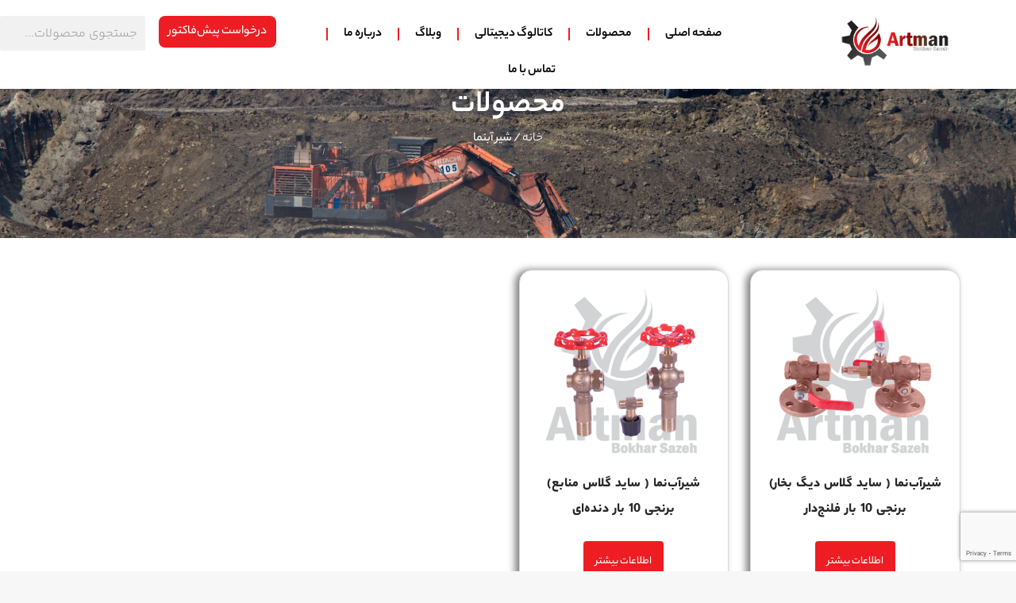

--- FILE ---
content_type: text/html; charset=UTF-8
request_url: https://artmanbs2015.com/product-category/%D8%B4%DB%8C%D8%B1-%D8%A2%D8%A8%D9%86%D9%85%D8%A7/
body_size: 35130
content:
<!DOCTYPE html>
<html lang="fa_IR" dir="">
<head><meta charset="UTF-8"><script>if(navigator.userAgent.match(/MSIE|Internet Explorer/i)||navigator.userAgent.match(/Trident\/7\..*?rv:11/i)){var href=document.location.href;if(!href.match(/[?&]nowprocket/)){if(href.indexOf("?")==-1){if(href.indexOf("#")==-1){document.location.href=href+"?nowprocket=1"}else{document.location.href=href.replace("#","?nowprocket=1#")}}else{if(href.indexOf("#")==-1){document.location.href=href+"&nowprocket=1"}else{document.location.href=href.replace("#","&nowprocket=1#")}}}}</script><script>(()=>{class RocketLazyLoadScripts{constructor(){this.v="1.2.5.1",this.triggerEvents=["keydown","mousedown","mousemove","touchmove","touchstart","touchend","wheel"],this.userEventHandler=this.t.bind(this),this.touchStartHandler=this.i.bind(this),this.touchMoveHandler=this.o.bind(this),this.touchEndHandler=this.h.bind(this),this.clickHandler=this.u.bind(this),this.interceptedClicks=[],this.interceptedClickListeners=[],this.l(this),window.addEventListener("pageshow",(t=>{this.persisted=t.persisted,this.everythingLoaded&&this.m()})),document.addEventListener("DOMContentLoaded",(()=>{this.p()})),this.delayedScripts={normal:[],async:[],defer:[]},this.trash=[],this.allJQueries=[]}k(t){document.hidden?t.t():(this.triggerEvents.forEach((e=>window.addEventListener(e,t.userEventHandler,{passive:!0}))),window.addEventListener("touchstart",t.touchStartHandler,{passive:!0}),window.addEventListener("mousedown",t.touchStartHandler),document.addEventListener("visibilitychange",t.userEventHandler))}_(){this.triggerEvents.forEach((t=>window.removeEventListener(t,this.userEventHandler,{passive:!0}))),document.removeEventListener("visibilitychange",this.userEventHandler)}i(t){"HTML"!==t.target.tagName&&(window.addEventListener("touchend",this.touchEndHandler),window.addEventListener("mouseup",this.touchEndHandler),window.addEventListener("touchmove",this.touchMoveHandler,{passive:!0}),window.addEventListener("mousemove",this.touchMoveHandler),t.target.addEventListener("click",this.clickHandler),this.L(t.target,!0),this.M(t.target,"onclick","rocket-onclick"),this.C())}o(t){window.removeEventListener("touchend",this.touchEndHandler),window.removeEventListener("mouseup",this.touchEndHandler),window.removeEventListener("touchmove",this.touchMoveHandler,{passive:!0}),window.removeEventListener("mousemove",this.touchMoveHandler),t.target.removeEventListener("click",this.clickHandler),this.L(t.target,!1),this.M(t.target,"rocket-onclick","onclick"),this.O()}h(){window.removeEventListener("touchend",this.touchEndHandler),window.removeEventListener("mouseup",this.touchEndHandler),window.removeEventListener("touchmove",this.touchMoveHandler,{passive:!0}),window.removeEventListener("mousemove",this.touchMoveHandler)}u(t){t.target.removeEventListener("click",this.clickHandler),this.L(t.target,!1),this.M(t.target,"rocket-onclick","onclick"),this.interceptedClicks.push(t),t.preventDefault(),t.stopPropagation(),t.stopImmediatePropagation(),this.O()}D(){window.removeEventListener("touchstart",this.touchStartHandler,{passive:!0}),window.removeEventListener("mousedown",this.touchStartHandler),this.interceptedClicks.forEach((t=>{t.target.dispatchEvent(new MouseEvent("click",{view:t.view,bubbles:!0,cancelable:!0}))}))}l(t){EventTarget.prototype.addEventListenerBase=EventTarget.prototype.addEventListener,EventTarget.prototype.addEventListener=function(e,i,o){"click"!==e||t.windowLoaded||i===t.clickHandler||t.interceptedClickListeners.push({target:this,func:i,options:o}),(this||window).addEventListenerBase(e,i,o)}}L(t,e){this.interceptedClickListeners.forEach((i=>{i.target===t&&(e?t.removeEventListener("click",i.func,i.options):t.addEventListener("click",i.func,i.options))})),t.parentNode!==document.documentElement&&this.L(t.parentNode,e)}S(){return new Promise((t=>{this.T?this.O=t:t()}))}C(){this.T=!0}O(){this.T=!1}M(t,e,i){t.hasAttribute&&t.hasAttribute(e)&&(event.target.setAttribute(i,event.target.getAttribute(e)),event.target.removeAttribute(e))}t(){this._(this),"loading"===document.readyState?document.addEventListener("DOMContentLoaded",this.R.bind(this)):this.R()}p(){let t=[];document.querySelectorAll("script[type=rocketlazyloadscript][data-rocket-src]").forEach((e=>{let i=e.getAttribute("data-rocket-src");if(i&&0!==i.indexOf("data:")){0===i.indexOf("//")&&(i=location.protocol+i);try{const o=new URL(i).origin;o!==location.origin&&t.push({src:o,crossOrigin:e.crossOrigin||"module"===e.getAttribute("data-rocket-type")})}catch(t){}}})),t=[...new Map(t.map((t=>[JSON.stringify(t),t]))).values()],this.j(t,"preconnect")}async R(){this.lastBreath=Date.now(),this.P(this),this.F(this),this.q(),this.A(),this.I(),await this.U(this.delayedScripts.normal),await this.U(this.delayedScripts.defer),await this.U(this.delayedScripts.async);try{await this.W(),await this.H(this),await this.J()}catch(t){console.error(t)}window.dispatchEvent(new Event("rocket-allScriptsLoaded")),this.everythingLoaded=!0,this.S().then((()=>{this.D()})),this.N()}A(){document.querySelectorAll("script[type=rocketlazyloadscript]").forEach((t=>{t.hasAttribute("data-rocket-src")?t.hasAttribute("async")&&!1!==t.async?this.delayedScripts.async.push(t):t.hasAttribute("defer")&&!1!==t.defer||"module"===t.getAttribute("data-rocket-type")?this.delayedScripts.defer.push(t):this.delayedScripts.normal.push(t):this.delayedScripts.normal.push(t)}))}async B(t){if(await this.G(),!0!==t.noModule||!("noModule"in HTMLScriptElement.prototype))return new Promise((e=>{let i;function o(){(i||t).setAttribute("data-rocket-status","executed"),e()}try{if(navigator.userAgent.indexOf("Firefox/")>0||""===navigator.vendor)i=document.createElement("script"),[...t.attributes].forEach((t=>{let e=t.nodeName;"type"!==e&&("data-rocket-type"===e&&(e="type"),"data-rocket-src"===e&&(e="src"),i.setAttribute(e,t.nodeValue))})),t.text&&(i.text=t.text),i.hasAttribute("src")?(i.addEventListener("load",o),i.addEventListener("error",(function(){i.setAttribute("data-rocket-status","failed"),e()})),setTimeout((()=>{i.isConnected||e()}),1)):(i.text=t.text,o()),t.parentNode.replaceChild(i,t);else{const i=t.getAttribute("data-rocket-type"),n=t.getAttribute("data-rocket-src");i?(t.type=i,t.removeAttribute("data-rocket-type")):t.removeAttribute("type"),t.addEventListener("load",o),t.addEventListener("error",(function(){t.setAttribute("data-rocket-status","failed"),e()})),n?(t.removeAttribute("data-rocket-src"),t.src=n):t.src="data:text/javascript;base64,"+window.btoa(unescape(encodeURIComponent(t.text)))}}catch(i){t.setAttribute("data-rocket-status","failed"),e()}}));t.setAttribute("data-rocket-status","skipped")}async U(t){const e=t.shift();return e&&e.isConnected?(await this.B(e),this.U(t)):Promise.resolve()}I(){this.j([...this.delayedScripts.normal,...this.delayedScripts.defer,...this.delayedScripts.async],"preload")}j(t,e){var i=document.createDocumentFragment();t.forEach((t=>{const o=t.getAttribute&&t.getAttribute("data-rocket-src")||t.src;if(o){const n=document.createElement("link");n.href=o,n.rel=e,"preconnect"!==e&&(n.as="script"),t.getAttribute&&"module"===t.getAttribute("data-rocket-type")&&(n.crossOrigin=!0),t.crossOrigin&&(n.crossOrigin=t.crossOrigin),t.integrity&&(n.integrity=t.integrity),i.appendChild(n),this.trash.push(n)}})),document.head.appendChild(i)}P(t){let e={};function i(i,o){return e[o].eventsToRewrite.indexOf(i)>=0&&!t.everythingLoaded?"rocket-"+i:i}function o(t,o){!function(t){e[t]||(e[t]={originalFunctions:{add:t.addEventListener,remove:t.removeEventListener},eventsToRewrite:[]},t.addEventListener=function(){arguments[0]=i(arguments[0],t),e[t].originalFunctions.add.apply(t,arguments)},t.removeEventListener=function(){arguments[0]=i(arguments[0],t),e[t].originalFunctions.remove.apply(t,arguments)})}(t),e[t].eventsToRewrite.push(o)}function n(e,i){let o=e[i];e[i]=null,Object.defineProperty(e,i,{get:()=>o||function(){},set(n){t.everythingLoaded?o=n:e["rocket"+i]=o=n}})}o(document,"DOMContentLoaded"),o(window,"DOMContentLoaded"),o(window,"load"),o(window,"pageshow"),o(document,"readystatechange"),n(document,"onreadystatechange"),n(window,"onload"),n(window,"onpageshow")}F(t){let e;function i(e){return t.everythingLoaded?e:e.split(" ").map((t=>"load"===t||0===t.indexOf("load.")?"rocket-jquery-load":t)).join(" ")}function o(o){if(o&&o.fn&&!t.allJQueries.includes(o)){o.fn.ready=o.fn.init.prototype.ready=function(e){return t.domReadyFired?e.bind(document)(o):document.addEventListener("rocket-DOMContentLoaded",(()=>e.bind(document)(o))),o([])};const e=o.fn.on;o.fn.on=o.fn.init.prototype.on=function(){return this[0]===window&&("string"==typeof arguments[0]||arguments[0]instanceof String?arguments[0]=i(arguments[0]):"object"==typeof arguments[0]&&Object.keys(arguments[0]).forEach((t=>{const e=arguments[0][t];delete arguments[0][t],arguments[0][i(t)]=e}))),e.apply(this,arguments),this},t.allJQueries.push(o)}e=o}o(window.jQuery),Object.defineProperty(window,"jQuery",{get:()=>e,set(t){o(t)}})}async H(t){const e=document.querySelector("script[data-webpack]");e&&(await async function(){return new Promise((t=>{e.addEventListener("load",t),e.addEventListener("error",t)}))}(),await t.K(),await t.H(t))}async W(){this.domReadyFired=!0,await this.G(),document.dispatchEvent(new Event("rocket-readystatechange")),await this.G(),document.rocketonreadystatechange&&document.rocketonreadystatechange(),await this.G(),document.dispatchEvent(new Event("rocket-DOMContentLoaded")),await this.G(),window.dispatchEvent(new Event("rocket-DOMContentLoaded"))}async J(){await this.G(),document.dispatchEvent(new Event("rocket-readystatechange")),await this.G(),document.rocketonreadystatechange&&document.rocketonreadystatechange(),await this.G(),window.dispatchEvent(new Event("rocket-load")),await this.G(),window.rocketonload&&window.rocketonload(),await this.G(),this.allJQueries.forEach((t=>t(window).trigger("rocket-jquery-load"))),await this.G();const t=new Event("rocket-pageshow");t.persisted=this.persisted,window.dispatchEvent(t),await this.G(),window.rocketonpageshow&&window.rocketonpageshow({persisted:this.persisted}),this.windowLoaded=!0}m(){document.onreadystatechange&&document.onreadystatechange(),window.onload&&window.onload(),window.onpageshow&&window.onpageshow({persisted:this.persisted})}q(){const t=new Map;document.write=document.writeln=function(e){const i=document.currentScript;i||console.error("WPRocket unable to document.write this: "+e);const o=document.createRange(),n=i.parentElement;let s=t.get(i);void 0===s&&(s=i.nextSibling,t.set(i,s));const c=document.createDocumentFragment();o.setStart(c,0),c.appendChild(o.createContextualFragment(e)),n.insertBefore(c,s)}}async G(){Date.now()-this.lastBreath>45&&(await this.K(),this.lastBreath=Date.now())}async K(){return document.hidden?new Promise((t=>setTimeout(t))):new Promise((t=>requestAnimationFrame(t)))}N(){this.trash.forEach((t=>t.remove()))}static run(){const t=new RocketLazyLoadScripts;t.k(t)}}RocketLazyLoadScripts.run()})();</script>
        
    <title>آرتمن بخار سازه، تأمین‌کننده کلیه تجهیزات خطوط Piping</title>
    <meta name="viewport" content="width=device-width, initial-scale=1, maximum-scale=1, user-scalable=no">
    <meta name="theme-color" content="#ee1d23" />

            <link rel="icon" type="image/x-icon" href="https://artmanbs2015.com/wp-content/uploads/2022/11/artmanlogo.png">
    
    <!-- CSS -->
    <link rel="stylesheet" href="https://artmanbs2015.com/wp-content/themes/banta/css/bootstrap.min.css">
    <link rel="stylesheet" href="https://artmanbs2015.com/wp-content/cache/background-css/artmanbs2015.com/wp-content/themes/banta/css/owl.carousel.min.css?wpr_t=1757231531">
    <link data-minify="1" rel="stylesheet" href="https://artmanbs2015.com/wp-content/cache/background-css/artmanbs2015.com/wp-content/cache/min/1/wp-content/themes/banta/style.css?ver=1736144877&wpr_t=1757231531">

    <style>
        :root{
        --colorMain: #ee1d23;            --colorSecondary: #0095ff;            --colorHeader: #fff;                        --menuColor: #ee1d23;        }

        
        /* yekanbakh */
                body, #wpdcom *:not(i) {
            font-family: YekanBakhFaNum,'sans-serif'!important;
        }
            /* enable latin numbers on ltr languages */
                        html[dir=ltr] body,html[dir=ltr] #wpdcom *:not(i) {
                font-family: YekanBakh,'sans-serif'!important;
            }
            
        /* iransans */
        

        .search-input {
background: #ffffff29 !important;
}    </style>
    <meta name='robots' content='index, follow, max-image-preview:large, max-snippet:-1, max-video-preview:-1' />

	<!-- This site is optimized with the Yoast SEO Premium plugin v23.0 (Yoast SEO v23.1-RC3) - https://yoast.com/wordpress/plugins/seo/ -->
	<meta name="description" content="شیر آبنما وسیله‌ای است که برای تنظیم جریان آب و مشاهده سطح آب در مخازن، لوله‌ها و سایر سیستم‌های لوله‌کشی استفاده می‌شود. این وسیله معمولاً از برنج، چدن یا" />
	<link rel="canonical" href="https://artmanbs2015.com/product-category/شیر-آبنما/" />
	<meta property="og:locale" content="fa_IR" />
	<meta property="og:type" content="article" />
	<meta property="og:title" content="شیر آبنما Archives" />
	<meta property="og:description" content="شیر آبنما وسیله‌ای است که برای تنظیم جریان آب و مشاهده سطح آب در مخازن، لوله‌ها و سایر سیستم‌های لوله‌کشی استفاده می‌شود. این وسیله معمولاً از برنج، چدن یا" />
	<meta property="og:url" content="https://artmanbs2015.com/product-category/شیر-آبنما/" />
	<meta property="og:site_name" content="آرتمن بخار سازه، تأمین‌کننده کلیه تجهیزات خطوط Piping" />
	<meta name="twitter:card" content="summary_large_image" />
	<script type="application/ld+json" class="yoast-schema-graph">{"@context":"https://schema.org","@graph":[{"@type":"CollectionPage","@id":"https://artmanbs2015.com/product-category/%d8%b4%db%8c%d8%b1-%d8%a2%d8%a8%d9%86%d9%85%d8%a7/","url":"https://artmanbs2015.com/product-category/%d8%b4%db%8c%d8%b1-%d8%a2%d8%a8%d9%86%d9%85%d8%a7/","name":"شیر آبنما Archives - آرتمن بخار سازه، تأمین‌کننده کلیه تجهیزات خطوط Piping","isPartOf":{"@id":"https://artmanbs2015.com/#website"},"primaryImageOfPage":{"@id":"https://artmanbs2015.com/product-category/%d8%b4%db%8c%d8%b1-%d8%a2%d8%a8%d9%86%d9%85%d8%a7/#primaryimage"},"image":{"@id":"https://artmanbs2015.com/product-category/%d8%b4%db%8c%d8%b1-%d8%a2%d8%a8%d9%86%d9%85%d8%a7/#primaryimage"},"thumbnailUrl":"https://artmanbs2015.com/wp-content/uploads/2022/12/شیر‌آب‌نما-ساید-گلاس-دیگ-بخار-برنجی-10-بار-فلنج‌دار-copy.png","description":"شیر آبنما وسیله‌ای است که برای تنظیم جریان آب و مشاهده سطح آب در مخازن، لوله‌ها و سایر سیستم‌های لوله‌کشی استفاده می‌شود. این وسیله معمولاً از برنج، چدن یا","breadcrumb":{"@id":"https://artmanbs2015.com/product-category/%d8%b4%db%8c%d8%b1-%d8%a2%d8%a8%d9%86%d9%85%d8%a7/#breadcrumb"},"inLanguage":"fa-IR"},{"@type":"ImageObject","inLanguage":"fa-IR","@id":"https://artmanbs2015.com/product-category/%d8%b4%db%8c%d8%b1-%d8%a2%d8%a8%d9%86%d9%85%d8%a7/#primaryimage","url":"https://artmanbs2015.com/wp-content/uploads/2022/12/شیر‌آب‌نما-ساید-گلاس-دیگ-بخار-برنجی-10-بار-فلنج‌دار-copy.png","contentUrl":"https://artmanbs2015.com/wp-content/uploads/2022/12/شیر‌آب‌نما-ساید-گلاس-دیگ-بخار-برنجی-10-بار-فلنج‌دار-copy.png","width":500,"height":500,"caption":"شیر‌آب‌نما ( ساید گلاس دیگ بخار) برنجی 10 بار فلنج‌دار"},{"@type":"BreadcrumbList","@id":"https://artmanbs2015.com/product-category/%d8%b4%db%8c%d8%b1-%d8%a2%d8%a8%d9%86%d9%85%d8%a7/#breadcrumb","itemListElement":[{"@type":"ListItem","position":1,"name":"آرتمن بخار سازه","item":"https://artmanbs2015.com/"},{"@type":"ListItem","position":2,"name":"محصولات","item":"https://artmanbs2015.com/productsvghjvgh__trashed/"},{"@type":"ListItem","position":3,"name":"شیر آبنما"}]},{"@type":"WebSite","@id":"https://artmanbs2015.com/#website","url":"https://artmanbs2015.com/","name":"آرتمن بخار سازه، تأمین‌کننده کلیه تجهیزات خطوط Piping","description":"پیشرو در صنعت","publisher":{"@id":"https://artmanbs2015.com/#organization"},"potentialAction":[{"@type":"SearchAction","target":{"@type":"EntryPoint","urlTemplate":"https://artmanbs2015.com/?s={search_term_string}"},"query-input":"required name=search_term_string"}],"inLanguage":"fa-IR"},{"@type":"Organization","@id":"https://artmanbs2015.com/#organization","name":"آرتمن بخار سازه، تأمین‌کننده کلیه تجهیزات خطوط Piping","url":"https://artmanbs2015.com/","logo":{"@type":"ImageObject","inLanguage":"fa-IR","@id":"https://artmanbs2015.com/#/schema/logo/image/","url":"https://artmanbs2015.com/wp-content/uploads/2022/11/Artmanlogo-1.png","contentUrl":"https://artmanbs2015.com/wp-content/uploads/2022/11/Artmanlogo-1.png","width":469,"height":218,"caption":"آرتمن بخار سازه، تأمین‌کننده کلیه تجهیزات خطوط Piping"},"image":{"@id":"https://artmanbs2015.com/#/schema/logo/image/"},"sameAs":["https://www.instagram.com/artmanbs2015/"]}]}</script>
	<!-- / Yoast SEO Premium plugin. -->


<link rel='dns-prefetch' href='//c204025.parspack.net' />
<link rel='dns-prefetch' href='//www.google-analytics.com' />
<link rel='dns-prefetch' href='//www.googletagmanager.com' />
<link rel='dns-prefetch' href='//api.platform.com' />
<link rel='dns-prefetch' href='//platform.lenoos.com' />
<link rel='dns-prefetch' href='//storage.lenoos.com' />
<link data-minify="1" rel='stylesheet' id='bdt-uikit-css' href='https://artmanbs2015.com/wp-content/cache/background-css/artmanbs2015.com/wp-content/cache/min/1/wp-content/plugins/bdthemes-element-pack/assets/css/bdt-uikit.rtl.css?ver=1736144877&wpr_t=1757231531' type='text/css' media='all' />
<link data-minify="1" rel='stylesheet' id='ep-helper-css' href='https://artmanbs2015.com/wp-content/cache/background-css/artmanbs2015.com/wp-content/cache/min/1/wp-content/plugins/bdthemes-element-pack/assets/css/ep-helper.rtl.css?ver=1736144877&wpr_t=1757231531' type='text/css' media='all' />
<link rel='stylesheet' id='wp-block-library-rtl-css' href='https://artmanbs2015.com/wp-includes/css/dist/block-library/style-rtl.min.css?ver=6.5.6' type='text/css' media='all' />
<style id='classic-theme-styles-inline-css' type='text/css'>
/*! This file is auto-generated */
.wp-block-button__link{color:#fff;background-color:#32373c;border-radius:9999px;box-shadow:none;text-decoration:none;padding:calc(.667em + 2px) calc(1.333em + 2px);font-size:1.125em}.wp-block-file__button{background:#32373c;color:#fff;text-decoration:none}
</style>
<style id='global-styles-inline-css' type='text/css'>
body{--wp--preset--color--black: #000000;--wp--preset--color--cyan-bluish-gray: #abb8c3;--wp--preset--color--white: #ffffff;--wp--preset--color--pale-pink: #f78da7;--wp--preset--color--vivid-red: #cf2e2e;--wp--preset--color--luminous-vivid-orange: #ff6900;--wp--preset--color--luminous-vivid-amber: #fcb900;--wp--preset--color--light-green-cyan: #7bdcb5;--wp--preset--color--vivid-green-cyan: #00d084;--wp--preset--color--pale-cyan-blue: #8ed1fc;--wp--preset--color--vivid-cyan-blue: #0693e3;--wp--preset--color--vivid-purple: #9b51e0;--wp--preset--gradient--vivid-cyan-blue-to-vivid-purple: linear-gradient(135deg,rgba(6,147,227,1) 0%,rgb(155,81,224) 100%);--wp--preset--gradient--light-green-cyan-to-vivid-green-cyan: linear-gradient(135deg,rgb(122,220,180) 0%,rgb(0,208,130) 100%);--wp--preset--gradient--luminous-vivid-amber-to-luminous-vivid-orange: linear-gradient(135deg,rgba(252,185,0,1) 0%,rgba(255,105,0,1) 100%);--wp--preset--gradient--luminous-vivid-orange-to-vivid-red: linear-gradient(135deg,rgba(255,105,0,1) 0%,rgb(207,46,46) 100%);--wp--preset--gradient--very-light-gray-to-cyan-bluish-gray: linear-gradient(135deg,rgb(238,238,238) 0%,rgb(169,184,195) 100%);--wp--preset--gradient--cool-to-warm-spectrum: linear-gradient(135deg,rgb(74,234,220) 0%,rgb(151,120,209) 20%,rgb(207,42,186) 40%,rgb(238,44,130) 60%,rgb(251,105,98) 80%,rgb(254,248,76) 100%);--wp--preset--gradient--blush-light-purple: linear-gradient(135deg,rgb(255,206,236) 0%,rgb(152,150,240) 100%);--wp--preset--gradient--blush-bordeaux: linear-gradient(135deg,rgb(254,205,165) 0%,rgb(254,45,45) 50%,rgb(107,0,62) 100%);--wp--preset--gradient--luminous-dusk: linear-gradient(135deg,rgb(255,203,112) 0%,rgb(199,81,192) 50%,rgb(65,88,208) 100%);--wp--preset--gradient--pale-ocean: linear-gradient(135deg,rgb(255,245,203) 0%,rgb(182,227,212) 50%,rgb(51,167,181) 100%);--wp--preset--gradient--electric-grass: linear-gradient(135deg,rgb(202,248,128) 0%,rgb(113,206,126) 100%);--wp--preset--gradient--midnight: linear-gradient(135deg,rgb(2,3,129) 0%,rgb(40,116,252) 100%);--wp--preset--font-size--small: 13px;--wp--preset--font-size--medium: 20px;--wp--preset--font-size--large: 36px;--wp--preset--font-size--x-large: 42px;--wp--preset--spacing--20: 0.44rem;--wp--preset--spacing--30: 0.67rem;--wp--preset--spacing--40: 1rem;--wp--preset--spacing--50: 1.5rem;--wp--preset--spacing--60: 2.25rem;--wp--preset--spacing--70: 3.38rem;--wp--preset--spacing--80: 5.06rem;--wp--preset--shadow--natural: 6px 6px 9px rgba(0, 0, 0, 0.2);--wp--preset--shadow--deep: 12px 12px 50px rgba(0, 0, 0, 0.4);--wp--preset--shadow--sharp: 6px 6px 0px rgba(0, 0, 0, 0.2);--wp--preset--shadow--outlined: 6px 6px 0px -3px rgba(255, 255, 255, 1), 6px 6px rgba(0, 0, 0, 1);--wp--preset--shadow--crisp: 6px 6px 0px rgba(0, 0, 0, 1);}:where(.is-layout-flex){gap: 0.5em;}:where(.is-layout-grid){gap: 0.5em;}body .is-layout-flex{display: flex;}body .is-layout-flex{flex-wrap: wrap;align-items: center;}body .is-layout-flex > *{margin: 0;}body .is-layout-grid{display: grid;}body .is-layout-grid > *{margin: 0;}:where(.wp-block-columns.is-layout-flex){gap: 2em;}:where(.wp-block-columns.is-layout-grid){gap: 2em;}:where(.wp-block-post-template.is-layout-flex){gap: 1.25em;}:where(.wp-block-post-template.is-layout-grid){gap: 1.25em;}.has-black-color{color: var(--wp--preset--color--black) !important;}.has-cyan-bluish-gray-color{color: var(--wp--preset--color--cyan-bluish-gray) !important;}.has-white-color{color: var(--wp--preset--color--white) !important;}.has-pale-pink-color{color: var(--wp--preset--color--pale-pink) !important;}.has-vivid-red-color{color: var(--wp--preset--color--vivid-red) !important;}.has-luminous-vivid-orange-color{color: var(--wp--preset--color--luminous-vivid-orange) !important;}.has-luminous-vivid-amber-color{color: var(--wp--preset--color--luminous-vivid-amber) !important;}.has-light-green-cyan-color{color: var(--wp--preset--color--light-green-cyan) !important;}.has-vivid-green-cyan-color{color: var(--wp--preset--color--vivid-green-cyan) !important;}.has-pale-cyan-blue-color{color: var(--wp--preset--color--pale-cyan-blue) !important;}.has-vivid-cyan-blue-color{color: var(--wp--preset--color--vivid-cyan-blue) !important;}.has-vivid-purple-color{color: var(--wp--preset--color--vivid-purple) !important;}.has-black-background-color{background-color: var(--wp--preset--color--black) !important;}.has-cyan-bluish-gray-background-color{background-color: var(--wp--preset--color--cyan-bluish-gray) !important;}.has-white-background-color{background-color: var(--wp--preset--color--white) !important;}.has-pale-pink-background-color{background-color: var(--wp--preset--color--pale-pink) !important;}.has-vivid-red-background-color{background-color: var(--wp--preset--color--vivid-red) !important;}.has-luminous-vivid-orange-background-color{background-color: var(--wp--preset--color--luminous-vivid-orange) !important;}.has-luminous-vivid-amber-background-color{background-color: var(--wp--preset--color--luminous-vivid-amber) !important;}.has-light-green-cyan-background-color{background-color: var(--wp--preset--color--light-green-cyan) !important;}.has-vivid-green-cyan-background-color{background-color: var(--wp--preset--color--vivid-green-cyan) !important;}.has-pale-cyan-blue-background-color{background-color: var(--wp--preset--color--pale-cyan-blue) !important;}.has-vivid-cyan-blue-background-color{background-color: var(--wp--preset--color--vivid-cyan-blue) !important;}.has-vivid-purple-background-color{background-color: var(--wp--preset--color--vivid-purple) !important;}.has-black-border-color{border-color: var(--wp--preset--color--black) !important;}.has-cyan-bluish-gray-border-color{border-color: var(--wp--preset--color--cyan-bluish-gray) !important;}.has-white-border-color{border-color: var(--wp--preset--color--white) !important;}.has-pale-pink-border-color{border-color: var(--wp--preset--color--pale-pink) !important;}.has-vivid-red-border-color{border-color: var(--wp--preset--color--vivid-red) !important;}.has-luminous-vivid-orange-border-color{border-color: var(--wp--preset--color--luminous-vivid-orange) !important;}.has-luminous-vivid-amber-border-color{border-color: var(--wp--preset--color--luminous-vivid-amber) !important;}.has-light-green-cyan-border-color{border-color: var(--wp--preset--color--light-green-cyan) !important;}.has-vivid-green-cyan-border-color{border-color: var(--wp--preset--color--vivid-green-cyan) !important;}.has-pale-cyan-blue-border-color{border-color: var(--wp--preset--color--pale-cyan-blue) !important;}.has-vivid-cyan-blue-border-color{border-color: var(--wp--preset--color--vivid-cyan-blue) !important;}.has-vivid-purple-border-color{border-color: var(--wp--preset--color--vivid-purple) !important;}.has-vivid-cyan-blue-to-vivid-purple-gradient-background{background: var(--wp--preset--gradient--vivid-cyan-blue-to-vivid-purple) !important;}.has-light-green-cyan-to-vivid-green-cyan-gradient-background{background: var(--wp--preset--gradient--light-green-cyan-to-vivid-green-cyan) !important;}.has-luminous-vivid-amber-to-luminous-vivid-orange-gradient-background{background: var(--wp--preset--gradient--luminous-vivid-amber-to-luminous-vivid-orange) !important;}.has-luminous-vivid-orange-to-vivid-red-gradient-background{background: var(--wp--preset--gradient--luminous-vivid-orange-to-vivid-red) !important;}.has-very-light-gray-to-cyan-bluish-gray-gradient-background{background: var(--wp--preset--gradient--very-light-gray-to-cyan-bluish-gray) !important;}.has-cool-to-warm-spectrum-gradient-background{background: var(--wp--preset--gradient--cool-to-warm-spectrum) !important;}.has-blush-light-purple-gradient-background{background: var(--wp--preset--gradient--blush-light-purple) !important;}.has-blush-bordeaux-gradient-background{background: var(--wp--preset--gradient--blush-bordeaux) !important;}.has-luminous-dusk-gradient-background{background: var(--wp--preset--gradient--luminous-dusk) !important;}.has-pale-ocean-gradient-background{background: var(--wp--preset--gradient--pale-ocean) !important;}.has-electric-grass-gradient-background{background: var(--wp--preset--gradient--electric-grass) !important;}.has-midnight-gradient-background{background: var(--wp--preset--gradient--midnight) !important;}.has-small-font-size{font-size: var(--wp--preset--font-size--small) !important;}.has-medium-font-size{font-size: var(--wp--preset--font-size--medium) !important;}.has-large-font-size{font-size: var(--wp--preset--font-size--large) !important;}.has-x-large-font-size{font-size: var(--wp--preset--font-size--x-large) !important;}
.wp-block-navigation a:where(:not(.wp-element-button)){color: inherit;}
:where(.wp-block-post-template.is-layout-flex){gap: 1.25em;}:where(.wp-block-post-template.is-layout-grid){gap: 1.25em;}
:where(.wp-block-columns.is-layout-flex){gap: 2em;}:where(.wp-block-columns.is-layout-grid){gap: 2em;}
.wp-block-pullquote{font-size: 1.5em;line-height: 1.6;}
</style>
<link rel='stylesheet' id='foobox-free-min-css' href='https://artmanbs2015.com/wp-content/plugins/foobox-image-lightbox/free/css/foobox.free.min.css?ver=2.7.28' type='text/css' media='all' />
<link data-minify="1" rel='stylesheet' id='woocommerce-layout-rtl-css' href='https://artmanbs2015.com/wp-content/cache/min/1/wp-content/plugins/woocommerce/assets/css/woocommerce-layout-rtl.css?ver=1736144877' type='text/css' media='all' />
<link data-minify="1" rel='stylesheet' id='woocommerce-smallscreen-rtl-css' href='https://artmanbs2015.com/wp-content/cache/min/1/wp-content/plugins/woocommerce/assets/css/woocommerce-smallscreen-rtl.css?ver=1736144877' type='text/css' media='only screen and (max-width: 768px)' />
<link data-minify="1" rel='stylesheet' id='woocommerce-general-rtl-css' href='https://artmanbs2015.com/wp-content/cache/background-css/artmanbs2015.com/wp-content/cache/min/1/wp-content/plugins/woocommerce/assets/css/woocommerce-rtl.css?ver=1736144877&wpr_t=1757231531' type='text/css' media='all' />
<style id='woocommerce-inline-inline-css' type='text/css'>
.woocommerce form .form-row .required { visibility: visible; }
</style>
<link rel='stylesheet' id='persian-elementor-font-css' href='https://c204025.parspack.net/c204025/persian-elementor/font.css?ver=6.5.6' type='text/css' media='all' />
<link data-minify="1" rel='stylesheet' id='persian-elementor-front-css' href='https://artmanbs2015.com/wp-content/cache/min/1/wp-content/plugins/persian-elementor/assets/css/front-rtl.css?ver=1736144877' type='text/css' media='all' />
<link data-minify="1" rel='stylesheet' id='persian-elementor-preview-icon-css' href='https://artmanbs2015.com/wp-content/cache/min/1/wp-content/plugins/persian-elementor/includes/library/icons/efaicons/style.css?ver=1736144877' type='text/css' media='all' />
<link rel='stylesheet' id='elementor-frontend-css' href='https://artmanbs2015.com/wp-content/plugins/elementor/assets/css/frontend-lite-rtl.min.css?ver=3.22.3' type='text/css' media='all' />
<link data-minify="1" rel='stylesheet' id='swiper-css' href='https://artmanbs2015.com/wp-content/cache/min/1/wp-content/plugins/elementor/assets/lib/swiper/v8/css/swiper.min.css?ver=1736144877' type='text/css' media='all' />
<link rel='stylesheet' id='elementor-post-5-css' href='https://artmanbs2015.com/wp-content/uploads/elementor/css/post-5.css?ver=1721805272' type='text/css' media='all' />
<link rel='stylesheet' id='elementor-pro-css' href='https://artmanbs2015.com/wp-content/plugins/elementor-pro/assets/css/frontend-lite-rtl.min.css?ver=3.22.1' type='text/css' media='all' />
<link data-minify="1" rel='stylesheet' id='font-awesome-5-all-css' href='https://artmanbs2015.com/wp-content/cache/min/1/wp-content/plugins/elementor/assets/lib/font-awesome/css/all.min.css?ver=1736144877' type='text/css' media='all' />
<link rel='stylesheet' id='font-awesome-4-shim-css' href='https://artmanbs2015.com/wp-content/plugins/elementor/assets/lib/font-awesome/css/v4-shims.min.css?ver=3.22.3' type='text/css' media='all' />
<link rel='stylesheet' id='elementor-global-css' href='https://artmanbs2015.com/wp-content/uploads/elementor/css/global.css?ver=1723466990' type='text/css' media='all' />
<link rel='stylesheet' id='elementor-post-5112-css' href='https://artmanbs2015.com/wp-content/uploads/elementor/css/post-5112.css?ver=1726293261' type='text/css' media='all' />
<link rel='stylesheet' id='elementor-post-4749-css' href='https://artmanbs2015.com/wp-content/uploads/elementor/css/post-4749.css?ver=1721809445' type='text/css' media='all' />
<link rel='stylesheet' id='elementor-post-790-css' href='https://artmanbs2015.com/wp-content/cache/background-css/artmanbs2015.com/wp-content/uploads/elementor/css/post-790.css?ver=1722059301&wpr_t=1757231531' type='text/css' media='all' />
<link rel='stylesheet' id='elementor-post-5426-css' href='https://artmanbs2015.com/wp-content/uploads/elementor/css/post-5426.css?ver=1723466991' type='text/css' media='all' />
<style id='rocket-lazyload-inline-css' type='text/css'>
.rll-youtube-player{position:relative;padding-bottom:56.23%;height:0;overflow:hidden;max-width:100%;}.rll-youtube-player:focus-within{outline: 2px solid currentColor;outline-offset: 5px;}.rll-youtube-player iframe{position:absolute;top:0;left:0;width:100%;height:100%;z-index:100;background:0 0}.rll-youtube-player img{bottom:0;display:block;left:0;margin:auto;max-width:100%;width:100%;position:absolute;right:0;top:0;border:none;height:auto;-webkit-transition:.4s all;-moz-transition:.4s all;transition:.4s all}.rll-youtube-player img:hover{-webkit-filter:brightness(75%)}.rll-youtube-player .play{height:100%;width:100%;left:0;top:0;position:absolute;background:var(--wpr-bg-000a54a7-3304-4242-9caa-270f95e93a03) no-repeat center;background-color: transparent !important;cursor:pointer;border:none;}
</style>
<script type="text/javascript" src="https://artmanbs2015.com/wp-includes/js/jquery/jquery.min.js?ver=3.7.1" id="jquery-core-js" defer></script>
<script type="text/javascript" src="https://artmanbs2015.com/wp-includes/js/jquery/jquery-migrate.min.js?ver=3.4.1" id="jquery-migrate-js" defer></script>
<script type="text/javascript" src="https://artmanbs2015.com/wp-content/plugins/woocommerce/assets/js/js-cookie/js.cookie.min.js?ver=2.1.4-wc.9.0.2" id="js-cookie-js" defer="defer" data-wp-strategy="defer"></script>
<script type="text/javascript" id="wc-cart-fragments-js-extra">
/* <![CDATA[ */
var wc_cart_fragments_params = {"ajax_url":"\/wp-admin\/admin-ajax.php","wc_ajax_url":"\/?wc-ajax=%%endpoint%%","cart_hash_key":"wc_cart_hash_c0c2934c9e2dc28c39668c83499132d1","fragment_name":"wc_fragments_c0c2934c9e2dc28c39668c83499132d1","request_timeout":"5000"};
/* ]]> */
</script>
<script type="text/javascript" src="https://artmanbs2015.com/wp-content/plugins/woocommerce/assets/js/frontend/cart-fragments.min.js?ver=9.0.2" id="wc-cart-fragments-js" defer="defer" data-wp-strategy="defer"></script>
<script type="text/javascript" src="https://artmanbs2015.com/wp-content/plugins/woocommerce/assets/js/jquery-blockui/jquery.blockUI.min.js?ver=2.7.0-wc.9.0.2" id="jquery-blockui-js" defer="defer" data-wp-strategy="defer"></script>
<script type="text/javascript" id="woocommerce-js-extra">
/* <![CDATA[ */
var woocommerce_params = {"ajax_url":"\/wp-admin\/admin-ajax.php","wc_ajax_url":"\/?wc-ajax=%%endpoint%%"};
/* ]]> */
</script>
<script type="rocketlazyloadscript" data-rocket-type="text/javascript" data-rocket-src="https://artmanbs2015.com/wp-content/plugins/woocommerce/assets/js/frontend/woocommerce.min.js?ver=9.0.2" id="woocommerce-js" defer="defer" data-wp-strategy="defer"></script>
<script type="text/javascript" src="https://artmanbs2015.com/wp-content/plugins/elementor/assets/lib/flatpickr/flatpickr.min.js?ver=4.1.4" id="flatpickr-js" defer></script>
<script type="rocketlazyloadscript" data-minify="1" data-rocket-type="text/javascript" data-rocket-src="https://artmanbs2015.com/wp-content/cache/min/1/wp-content/plugins/persian-elementor/assets/js/flatpickr/flatpickr-mobile.js?ver=1736144877" id="persian-elementor-flatpickr-mobile-js" defer></script>
<script type="text/javascript" src="https://artmanbs2015.com/wp-content/plugins/elementor/assets/lib/font-awesome/js/v4-shims.min.js?ver=3.22.3" id="font-awesome-4-shim-js" defer></script>
<script type="rocketlazyloadscript" data-rocket-type="text/javascript" id="foobox-free-min-js-before">
/* <![CDATA[ */
/* Run FooBox FREE (v2.7.28) */
var FOOBOX = window.FOOBOX = {
	ready: true,
	disableOthers: false,
	o: {wordpress: { enabled: true }, countMessage:'image %index of %total', captions: { dataTitle: ["captionTitle","title","elementorLightboxTitle"], dataDesc: ["captionDesc","description","elementorLightboxDescription"] }, rel: '', excludes:'.fbx-link,.nofoobox,.nolightbox,a[href*="pinterest.com/pin/create/button/"]', affiliate : { enabled: false }},
	selectors: [
		".foogallery-container.foogallery-lightbox-foobox", ".foogallery-container.foogallery-lightbox-foobox-free", ".gallery", ".wp-block-gallery", ".wp-caption", ".wp-block-image", "a:has(img[class*=wp-image-])", ".post a:has(img[class*=wp-image-])", ".foobox"
	],
	pre: function( $ ){
		// Custom JavaScript (Pre)
		
	},
	post: function( $ ){
		// Custom JavaScript (Post)
		
		// Custom Captions Code
		
	},
	custom: function( $ ){
		// Custom Extra JS
		
	}
};
/* ]]> */
</script>
<script type="rocketlazyloadscript" data-rocket-type="text/javascript" data-rocket-src="https://artmanbs2015.com/wp-content/plugins/foobox-image-lightbox/free/js/foobox.free.min.js?ver=2.7.28" id="foobox-free-min-js" defer></script>
	<noscript><style>.woocommerce-product-gallery{ opacity: 1 !important; }</style></noscript>
	<meta name="generator" content="Elementor 3.22.3; features: e_optimized_assets_loading, e_optimized_css_loading, e_font_icon_svg, additional_custom_breakpoints; settings: css_print_method-external, google_font-enabled, font_display-swap">
<!-- Google Tag Manager -->
<script>(function(w,d,s,l,i){w[l]=w[l]||[];w[l].push({'gtm.start':
new Date().getTime(),event:'gtm.js'});var f=d.getElementsByTagName(s)[0],
j=d.createElement(s),dl=l!='dataLayer'?'&l='+l:'';j.async=true;j.src=
'https://www.googletagmanager.com/gtm.js?id='+i+dl;f.parentNode.insertBefore(j,f);
})(window,document,'script','dataLayer','GTM-WKVCDR7Z');</script>
<!-- End Google Tag Manager -->
			<meta name="theme-color" content="#F7F7F7">
			<link rel="icon" href="https://artmanbs2015.com/wp-content/uploads/2022/11/cropped-fav-artman-32x32.png" sizes="32x32" />
<link rel="icon" href="https://artmanbs2015.com/wp-content/uploads/2022/11/cropped-fav-artman-192x192.png" sizes="192x192" />
<link rel="apple-touch-icon" href="https://artmanbs2015.com/wp-content/uploads/2022/11/cropped-fav-artman-180x180.png" />
<meta name="msapplication-TileImage" content="https://artmanbs2015.com/wp-content/uploads/2022/11/cropped-fav-artman-270x270.png" />
<noscript><style id="rocket-lazyload-nojs-css">.rll-youtube-player, [data-lazy-src]{display:none !important;}</style></noscript><style id="wpr-lazyload-bg-container"></style><style id="wpr-lazyload-bg-exclusion"></style>
<noscript>
<style id="wpr-lazyload-bg-nostyle">.owl-carousel .owl-video-play-icon{--wpr-bg-09b9455d-3f99-4a28-bae9-cabdbaade64a: url('https://artmanbs2015.com/wp-content/themes/banta/css/owl.video.play.png');}body{--wpr-bg-7bf6c2a8-7139-472d-9641-637e5b9f73ef: url('https://artmanbs2015.com/wp-content/themes/banta/images/bg.png');}.bdt-divider-icon{--wpr-bg-03ce30dc-ec95-454a-bcbd-2fe0f8a0cc7c: url('https://artmanbs2015.com/wp-content/plugins/bdthemes-element-pack/images/backgrounds/divider-icon.svg');}.bdt-list-bullet>::before{--wpr-bg-5d18251c-ac03-4ac0-81e4-837af2b2e767: url('https://artmanbs2015.com/wp-content/plugins/bdthemes-element-pack/images/backgrounds/list-bullet.svg');}.bdt-input[list]:hover,.bdt-input[list]:focus{--wpr-bg-9ec7a098-a6cb-441b-9a1b-e86d3edc8575: url('https://artmanbs2015.com/wp-content/plugins/bdthemes-element-pack/images/backgrounds/form-datalist.svg');}iframe[data-src]:not(.lazy-loaded),.bdt-lazy-loading{--wpr-bg-d52b4137-5b04-4b5b-ba67-9ead4d367894: url('https://artmanbs2015.com/wp-content/plugins/bdthemes-element-pack/assets/images/loading.svg');}.woocommerce .blockUI.blockOverlay::before{--wpr-bg-a4161e2d-6cd3-4ff9-9baf-a314669808d4: url('https://artmanbs2015.com/wp-content/plugins/woocommerce/assets/images/icons/loader.svg');}.woocommerce .loader::before{--wpr-bg-2c1b4b31-eeb3-4e17-8e14-5e2983f09684: url('https://artmanbs2015.com/wp-content/plugins/woocommerce/assets/images/icons/loader.svg');}#add_payment_method #payment div.payment_box .wc-credit-card-form-card-cvc.visa,#add_payment_method #payment div.payment_box .wc-credit-card-form-card-expiry.visa,#add_payment_method #payment div.payment_box .wc-credit-card-form-card-number.visa,.woocommerce-cart #payment div.payment_box .wc-credit-card-form-card-cvc.visa,.woocommerce-cart #payment div.payment_box .wc-credit-card-form-card-expiry.visa,.woocommerce-cart #payment div.payment_box .wc-credit-card-form-card-number.visa,.woocommerce-checkout #payment div.payment_box .wc-credit-card-form-card-cvc.visa,.woocommerce-checkout #payment div.payment_box .wc-credit-card-form-card-expiry.visa,.woocommerce-checkout #payment div.payment_box .wc-credit-card-form-card-number.visa{--wpr-bg-a1639f0c-cc90-4464-ba1b-a37b2c5883d0: url('https://artmanbs2015.com/wp-content/plugins/woocommerce/assets/images/icons/credit-cards/visa.svg');}#add_payment_method #payment div.payment_box .wc-credit-card-form-card-cvc.mastercard,#add_payment_method #payment div.payment_box .wc-credit-card-form-card-expiry.mastercard,#add_payment_method #payment div.payment_box .wc-credit-card-form-card-number.mastercard,.woocommerce-cart #payment div.payment_box .wc-credit-card-form-card-cvc.mastercard,.woocommerce-cart #payment div.payment_box .wc-credit-card-form-card-expiry.mastercard,.woocommerce-cart #payment div.payment_box .wc-credit-card-form-card-number.mastercard,.woocommerce-checkout #payment div.payment_box .wc-credit-card-form-card-cvc.mastercard,.woocommerce-checkout #payment div.payment_box .wc-credit-card-form-card-expiry.mastercard,.woocommerce-checkout #payment div.payment_box .wc-credit-card-form-card-number.mastercard{--wpr-bg-91daf185-5261-4791-838e-fbdf62157b98: url('https://artmanbs2015.com/wp-content/plugins/woocommerce/assets/images/icons/credit-cards/mastercard.svg');}#add_payment_method #payment div.payment_box .wc-credit-card-form-card-cvc.laser,#add_payment_method #payment div.payment_box .wc-credit-card-form-card-expiry.laser,#add_payment_method #payment div.payment_box .wc-credit-card-form-card-number.laser,.woocommerce-cart #payment div.payment_box .wc-credit-card-form-card-cvc.laser,.woocommerce-cart #payment div.payment_box .wc-credit-card-form-card-expiry.laser,.woocommerce-cart #payment div.payment_box .wc-credit-card-form-card-number.laser,.woocommerce-checkout #payment div.payment_box .wc-credit-card-form-card-cvc.laser,.woocommerce-checkout #payment div.payment_box .wc-credit-card-form-card-expiry.laser,.woocommerce-checkout #payment div.payment_box .wc-credit-card-form-card-number.laser{--wpr-bg-bc724cf8-2a94-4c3b-bc71-8f7c7f303511: url('https://artmanbs2015.com/wp-content/plugins/woocommerce/assets/images/icons/credit-cards/laser.svg');}#add_payment_method #payment div.payment_box .wc-credit-card-form-card-cvc.dinersclub,#add_payment_method #payment div.payment_box .wc-credit-card-form-card-expiry.dinersclub,#add_payment_method #payment div.payment_box .wc-credit-card-form-card-number.dinersclub,.woocommerce-cart #payment div.payment_box .wc-credit-card-form-card-cvc.dinersclub,.woocommerce-cart #payment div.payment_box .wc-credit-card-form-card-expiry.dinersclub,.woocommerce-cart #payment div.payment_box .wc-credit-card-form-card-number.dinersclub,.woocommerce-checkout #payment div.payment_box .wc-credit-card-form-card-cvc.dinersclub,.woocommerce-checkout #payment div.payment_box .wc-credit-card-form-card-expiry.dinersclub,.woocommerce-checkout #payment div.payment_box .wc-credit-card-form-card-number.dinersclub{--wpr-bg-963337d0-ed75-440b-b266-17cbfc3e38e8: url('https://artmanbs2015.com/wp-content/plugins/woocommerce/assets/images/icons/credit-cards/diners.svg');}#add_payment_method #payment div.payment_box .wc-credit-card-form-card-cvc.maestro,#add_payment_method #payment div.payment_box .wc-credit-card-form-card-expiry.maestro,#add_payment_method #payment div.payment_box .wc-credit-card-form-card-number.maestro,.woocommerce-cart #payment div.payment_box .wc-credit-card-form-card-cvc.maestro,.woocommerce-cart #payment div.payment_box .wc-credit-card-form-card-expiry.maestro,.woocommerce-cart #payment div.payment_box .wc-credit-card-form-card-number.maestro,.woocommerce-checkout #payment div.payment_box .wc-credit-card-form-card-cvc.maestro,.woocommerce-checkout #payment div.payment_box .wc-credit-card-form-card-expiry.maestro,.woocommerce-checkout #payment div.payment_box .wc-credit-card-form-card-number.maestro{--wpr-bg-0a6944e9-6ffa-4fad-beb8-dc891ceed90e: url('https://artmanbs2015.com/wp-content/plugins/woocommerce/assets/images/icons/credit-cards/maestro.svg');}#add_payment_method #payment div.payment_box .wc-credit-card-form-card-cvc.jcb,#add_payment_method #payment div.payment_box .wc-credit-card-form-card-expiry.jcb,#add_payment_method #payment div.payment_box .wc-credit-card-form-card-number.jcb,.woocommerce-cart #payment div.payment_box .wc-credit-card-form-card-cvc.jcb,.woocommerce-cart #payment div.payment_box .wc-credit-card-form-card-expiry.jcb,.woocommerce-cart #payment div.payment_box .wc-credit-card-form-card-number.jcb,.woocommerce-checkout #payment div.payment_box .wc-credit-card-form-card-cvc.jcb,.woocommerce-checkout #payment div.payment_box .wc-credit-card-form-card-expiry.jcb,.woocommerce-checkout #payment div.payment_box .wc-credit-card-form-card-number.jcb{--wpr-bg-b0c79ea9-1f1f-460c-96a8-5458eba2b440: url('https://artmanbs2015.com/wp-content/plugins/woocommerce/assets/images/icons/credit-cards/jcb.svg');}#add_payment_method #payment div.payment_box .wc-credit-card-form-card-cvc.amex,#add_payment_method #payment div.payment_box .wc-credit-card-form-card-expiry.amex,#add_payment_method #payment div.payment_box .wc-credit-card-form-card-number.amex,.woocommerce-cart #payment div.payment_box .wc-credit-card-form-card-cvc.amex,.woocommerce-cart #payment div.payment_box .wc-credit-card-form-card-expiry.amex,.woocommerce-cart #payment div.payment_box .wc-credit-card-form-card-number.amex,.woocommerce-checkout #payment div.payment_box .wc-credit-card-form-card-cvc.amex,.woocommerce-checkout #payment div.payment_box .wc-credit-card-form-card-expiry.amex,.woocommerce-checkout #payment div.payment_box .wc-credit-card-form-card-number.amex{--wpr-bg-6b0e5e4a-dcf2-469c-bc20-3c8c69c4cc89: url('https://artmanbs2015.com/wp-content/plugins/woocommerce/assets/images/icons/credit-cards/amex.svg');}#add_payment_method #payment div.payment_box .wc-credit-card-form-card-cvc.discover,#add_payment_method #payment div.payment_box .wc-credit-card-form-card-expiry.discover,#add_payment_method #payment div.payment_box .wc-credit-card-form-card-number.discover,.woocommerce-cart #payment div.payment_box .wc-credit-card-form-card-cvc.discover,.woocommerce-cart #payment div.payment_box .wc-credit-card-form-card-expiry.discover,.woocommerce-cart #payment div.payment_box .wc-credit-card-form-card-number.discover,.woocommerce-checkout #payment div.payment_box .wc-credit-card-form-card-cvc.discover,.woocommerce-checkout #payment div.payment_box .wc-credit-card-form-card-expiry.discover,.woocommerce-checkout #payment div.payment_box .wc-credit-card-form-card-number.discover{--wpr-bg-b078ba64-9a3d-4c70-bb4b-47b4c1faaf2b: url('https://artmanbs2015.com/wp-content/plugins/woocommerce/assets/images/icons/credit-cards/discover.svg');}.elementor-790 .elementor-element.elementor-element-31dd2d3:not(.elementor-motion-effects-element-type-background), .elementor-790 .elementor-element.elementor-element-31dd2d3 > .elementor-motion-effects-container > .elementor-motion-effects-layer{--wpr-bg-5a1885f4-1914-49ba-abad-cb3fb64cf7eb: url('https://artmanbs2015.com/wp-content/uploads/2022/07/dominik-vanyi-Mk2ls9UBO2E-unsplash.jpg');}.rll-youtube-player .play{--wpr-bg-000a54a7-3304-4242-9caa-270f95e93a03: url('https://artmanbs2015.com/wp-content/plugins/rocket-lazy-load/assets/img/youtube.png');}</style>
</noscript>
<script type="application/javascript">const rocket_pairs = [{"selector":".owl-carousel .owl-video-play-icon","style":".owl-carousel .owl-video-play-icon{--wpr-bg-09b9455d-3f99-4a28-bae9-cabdbaade64a: url('https:\/\/artmanbs2015.com\/wp-content\/themes\/banta\/css\/owl.video.play.png');}","hash":"09b9455d-3f99-4a28-bae9-cabdbaade64a","url":"https:\/\/artmanbs2015.com\/wp-content\/themes\/banta\/css\/owl.video.play.png"},{"selector":"body","style":"body{--wpr-bg-7bf6c2a8-7139-472d-9641-637e5b9f73ef: url('https:\/\/artmanbs2015.com\/wp-content\/themes\/banta\/images\/bg.png');}","hash":"7bf6c2a8-7139-472d-9641-637e5b9f73ef","url":"https:\/\/artmanbs2015.com\/wp-content\/themes\/banta\/images\/bg.png"},{"selector":".bdt-divider-icon","style":".bdt-divider-icon{--wpr-bg-03ce30dc-ec95-454a-bcbd-2fe0f8a0cc7c: url('https:\/\/artmanbs2015.com\/wp-content\/plugins\/bdthemes-element-pack\/images\/backgrounds\/divider-icon.svg');}","hash":"03ce30dc-ec95-454a-bcbd-2fe0f8a0cc7c","url":"https:\/\/artmanbs2015.com\/wp-content\/plugins\/bdthemes-element-pack\/images\/backgrounds\/divider-icon.svg"},{"selector":".bdt-list-bullet>*","style":".bdt-list-bullet>::before{--wpr-bg-5d18251c-ac03-4ac0-81e4-837af2b2e767: url('https:\/\/artmanbs2015.com\/wp-content\/plugins\/bdthemes-element-pack\/images\/backgrounds\/list-bullet.svg');}","hash":"5d18251c-ac03-4ac0-81e4-837af2b2e767","url":"https:\/\/artmanbs2015.com\/wp-content\/plugins\/bdthemes-element-pack\/images\/backgrounds\/list-bullet.svg"},{"selector":".bdt-input[list]","style":".bdt-input[list]:hover,.bdt-input[list]:focus{--wpr-bg-9ec7a098-a6cb-441b-9a1b-e86d3edc8575: url('https:\/\/artmanbs2015.com\/wp-content\/plugins\/bdthemes-element-pack\/images\/backgrounds\/form-datalist.svg');}","hash":"9ec7a098-a6cb-441b-9a1b-e86d3edc8575","url":"https:\/\/artmanbs2015.com\/wp-content\/plugins\/bdthemes-element-pack\/images\/backgrounds\/form-datalist.svg"},{"selector":"iframe[data-src]:not(.lazy-loaded),.bdt-lazy-loading","style":"iframe[data-src]:not(.lazy-loaded),.bdt-lazy-loading{--wpr-bg-d52b4137-5b04-4b5b-ba67-9ead4d367894: url('https:\/\/artmanbs2015.com\/wp-content\/plugins\/bdthemes-element-pack\/assets\/images\/loading.svg');}","hash":"d52b4137-5b04-4b5b-ba67-9ead4d367894","url":"https:\/\/artmanbs2015.com\/wp-content\/plugins\/bdthemes-element-pack\/assets\/images\/loading.svg"},{"selector":".woocommerce .blockUI.blockOverlay","style":".woocommerce .blockUI.blockOverlay::before{--wpr-bg-a4161e2d-6cd3-4ff9-9baf-a314669808d4: url('https:\/\/artmanbs2015.com\/wp-content\/plugins\/woocommerce\/assets\/images\/icons\/loader.svg');}","hash":"a4161e2d-6cd3-4ff9-9baf-a314669808d4","url":"https:\/\/artmanbs2015.com\/wp-content\/plugins\/woocommerce\/assets\/images\/icons\/loader.svg"},{"selector":".woocommerce .loader","style":".woocommerce .loader::before{--wpr-bg-2c1b4b31-eeb3-4e17-8e14-5e2983f09684: url('https:\/\/artmanbs2015.com\/wp-content\/plugins\/woocommerce\/assets\/images\/icons\/loader.svg');}","hash":"2c1b4b31-eeb3-4e17-8e14-5e2983f09684","url":"https:\/\/artmanbs2015.com\/wp-content\/plugins\/woocommerce\/assets\/images\/icons\/loader.svg"},{"selector":"#add_payment_method #payment div.payment_box .wc-credit-card-form-card-cvc.visa,#add_payment_method #payment div.payment_box .wc-credit-card-form-card-expiry.visa,#add_payment_method #payment div.payment_box .wc-credit-card-form-card-number.visa,.woocommerce-cart #payment div.payment_box .wc-credit-card-form-card-cvc.visa,.woocommerce-cart #payment div.payment_box .wc-credit-card-form-card-expiry.visa,.woocommerce-cart #payment div.payment_box .wc-credit-card-form-card-number.visa,.woocommerce-checkout #payment div.payment_box .wc-credit-card-form-card-cvc.visa,.woocommerce-checkout #payment div.payment_box .wc-credit-card-form-card-expiry.visa,.woocommerce-checkout #payment div.payment_box .wc-credit-card-form-card-number.visa","style":"#add_payment_method #payment div.payment_box .wc-credit-card-form-card-cvc.visa,#add_payment_method #payment div.payment_box .wc-credit-card-form-card-expiry.visa,#add_payment_method #payment div.payment_box .wc-credit-card-form-card-number.visa,.woocommerce-cart #payment div.payment_box .wc-credit-card-form-card-cvc.visa,.woocommerce-cart #payment div.payment_box .wc-credit-card-form-card-expiry.visa,.woocommerce-cart #payment div.payment_box .wc-credit-card-form-card-number.visa,.woocommerce-checkout #payment div.payment_box .wc-credit-card-form-card-cvc.visa,.woocommerce-checkout #payment div.payment_box .wc-credit-card-form-card-expiry.visa,.woocommerce-checkout #payment div.payment_box .wc-credit-card-form-card-number.visa{--wpr-bg-a1639f0c-cc90-4464-ba1b-a37b2c5883d0: url('https:\/\/artmanbs2015.com\/wp-content\/plugins\/woocommerce\/assets\/images\/icons\/credit-cards\/visa.svg');}","hash":"a1639f0c-cc90-4464-ba1b-a37b2c5883d0","url":"https:\/\/artmanbs2015.com\/wp-content\/plugins\/woocommerce\/assets\/images\/icons\/credit-cards\/visa.svg"},{"selector":"#add_payment_method #payment div.payment_box .wc-credit-card-form-card-cvc.mastercard,#add_payment_method #payment div.payment_box .wc-credit-card-form-card-expiry.mastercard,#add_payment_method #payment div.payment_box .wc-credit-card-form-card-number.mastercard,.woocommerce-cart #payment div.payment_box .wc-credit-card-form-card-cvc.mastercard,.woocommerce-cart #payment div.payment_box .wc-credit-card-form-card-expiry.mastercard,.woocommerce-cart #payment div.payment_box .wc-credit-card-form-card-number.mastercard,.woocommerce-checkout #payment div.payment_box .wc-credit-card-form-card-cvc.mastercard,.woocommerce-checkout #payment div.payment_box .wc-credit-card-form-card-expiry.mastercard,.woocommerce-checkout #payment div.payment_box .wc-credit-card-form-card-number.mastercard","style":"#add_payment_method #payment div.payment_box .wc-credit-card-form-card-cvc.mastercard,#add_payment_method #payment div.payment_box .wc-credit-card-form-card-expiry.mastercard,#add_payment_method #payment div.payment_box .wc-credit-card-form-card-number.mastercard,.woocommerce-cart #payment div.payment_box .wc-credit-card-form-card-cvc.mastercard,.woocommerce-cart #payment div.payment_box .wc-credit-card-form-card-expiry.mastercard,.woocommerce-cart #payment div.payment_box .wc-credit-card-form-card-number.mastercard,.woocommerce-checkout #payment div.payment_box .wc-credit-card-form-card-cvc.mastercard,.woocommerce-checkout #payment div.payment_box .wc-credit-card-form-card-expiry.mastercard,.woocommerce-checkout #payment div.payment_box .wc-credit-card-form-card-number.mastercard{--wpr-bg-91daf185-5261-4791-838e-fbdf62157b98: url('https:\/\/artmanbs2015.com\/wp-content\/plugins\/woocommerce\/assets\/images\/icons\/credit-cards\/mastercard.svg');}","hash":"91daf185-5261-4791-838e-fbdf62157b98","url":"https:\/\/artmanbs2015.com\/wp-content\/plugins\/woocommerce\/assets\/images\/icons\/credit-cards\/mastercard.svg"},{"selector":"#add_payment_method #payment div.payment_box .wc-credit-card-form-card-cvc.laser,#add_payment_method #payment div.payment_box .wc-credit-card-form-card-expiry.laser,#add_payment_method #payment div.payment_box .wc-credit-card-form-card-number.laser,.woocommerce-cart #payment div.payment_box .wc-credit-card-form-card-cvc.laser,.woocommerce-cart #payment div.payment_box .wc-credit-card-form-card-expiry.laser,.woocommerce-cart #payment div.payment_box .wc-credit-card-form-card-number.laser,.woocommerce-checkout #payment div.payment_box .wc-credit-card-form-card-cvc.laser,.woocommerce-checkout #payment div.payment_box .wc-credit-card-form-card-expiry.laser,.woocommerce-checkout #payment div.payment_box .wc-credit-card-form-card-number.laser","style":"#add_payment_method #payment div.payment_box .wc-credit-card-form-card-cvc.laser,#add_payment_method #payment div.payment_box .wc-credit-card-form-card-expiry.laser,#add_payment_method #payment div.payment_box .wc-credit-card-form-card-number.laser,.woocommerce-cart #payment div.payment_box .wc-credit-card-form-card-cvc.laser,.woocommerce-cart #payment div.payment_box .wc-credit-card-form-card-expiry.laser,.woocommerce-cart #payment div.payment_box .wc-credit-card-form-card-number.laser,.woocommerce-checkout #payment div.payment_box .wc-credit-card-form-card-cvc.laser,.woocommerce-checkout #payment div.payment_box .wc-credit-card-form-card-expiry.laser,.woocommerce-checkout #payment div.payment_box .wc-credit-card-form-card-number.laser{--wpr-bg-bc724cf8-2a94-4c3b-bc71-8f7c7f303511: url('https:\/\/artmanbs2015.com\/wp-content\/plugins\/woocommerce\/assets\/images\/icons\/credit-cards\/laser.svg');}","hash":"bc724cf8-2a94-4c3b-bc71-8f7c7f303511","url":"https:\/\/artmanbs2015.com\/wp-content\/plugins\/woocommerce\/assets\/images\/icons\/credit-cards\/laser.svg"},{"selector":"#add_payment_method #payment div.payment_box .wc-credit-card-form-card-cvc.dinersclub,#add_payment_method #payment div.payment_box .wc-credit-card-form-card-expiry.dinersclub,#add_payment_method #payment div.payment_box .wc-credit-card-form-card-number.dinersclub,.woocommerce-cart #payment div.payment_box .wc-credit-card-form-card-cvc.dinersclub,.woocommerce-cart #payment div.payment_box .wc-credit-card-form-card-expiry.dinersclub,.woocommerce-cart #payment div.payment_box .wc-credit-card-form-card-number.dinersclub,.woocommerce-checkout #payment div.payment_box .wc-credit-card-form-card-cvc.dinersclub,.woocommerce-checkout #payment div.payment_box .wc-credit-card-form-card-expiry.dinersclub,.woocommerce-checkout #payment div.payment_box .wc-credit-card-form-card-number.dinersclub","style":"#add_payment_method #payment div.payment_box .wc-credit-card-form-card-cvc.dinersclub,#add_payment_method #payment div.payment_box .wc-credit-card-form-card-expiry.dinersclub,#add_payment_method #payment div.payment_box .wc-credit-card-form-card-number.dinersclub,.woocommerce-cart #payment div.payment_box .wc-credit-card-form-card-cvc.dinersclub,.woocommerce-cart #payment div.payment_box .wc-credit-card-form-card-expiry.dinersclub,.woocommerce-cart #payment div.payment_box .wc-credit-card-form-card-number.dinersclub,.woocommerce-checkout #payment div.payment_box .wc-credit-card-form-card-cvc.dinersclub,.woocommerce-checkout #payment div.payment_box .wc-credit-card-form-card-expiry.dinersclub,.woocommerce-checkout #payment div.payment_box .wc-credit-card-form-card-number.dinersclub{--wpr-bg-963337d0-ed75-440b-b266-17cbfc3e38e8: url('https:\/\/artmanbs2015.com\/wp-content\/plugins\/woocommerce\/assets\/images\/icons\/credit-cards\/diners.svg');}","hash":"963337d0-ed75-440b-b266-17cbfc3e38e8","url":"https:\/\/artmanbs2015.com\/wp-content\/plugins\/woocommerce\/assets\/images\/icons\/credit-cards\/diners.svg"},{"selector":"#add_payment_method #payment div.payment_box .wc-credit-card-form-card-cvc.maestro,#add_payment_method #payment div.payment_box .wc-credit-card-form-card-expiry.maestro,#add_payment_method #payment div.payment_box .wc-credit-card-form-card-number.maestro,.woocommerce-cart #payment div.payment_box .wc-credit-card-form-card-cvc.maestro,.woocommerce-cart #payment div.payment_box .wc-credit-card-form-card-expiry.maestro,.woocommerce-cart #payment div.payment_box .wc-credit-card-form-card-number.maestro,.woocommerce-checkout #payment div.payment_box .wc-credit-card-form-card-cvc.maestro,.woocommerce-checkout #payment div.payment_box .wc-credit-card-form-card-expiry.maestro,.woocommerce-checkout #payment div.payment_box .wc-credit-card-form-card-number.maestro","style":"#add_payment_method #payment div.payment_box .wc-credit-card-form-card-cvc.maestro,#add_payment_method #payment div.payment_box .wc-credit-card-form-card-expiry.maestro,#add_payment_method #payment div.payment_box .wc-credit-card-form-card-number.maestro,.woocommerce-cart #payment div.payment_box .wc-credit-card-form-card-cvc.maestro,.woocommerce-cart #payment div.payment_box .wc-credit-card-form-card-expiry.maestro,.woocommerce-cart #payment div.payment_box .wc-credit-card-form-card-number.maestro,.woocommerce-checkout #payment div.payment_box .wc-credit-card-form-card-cvc.maestro,.woocommerce-checkout #payment div.payment_box .wc-credit-card-form-card-expiry.maestro,.woocommerce-checkout #payment div.payment_box .wc-credit-card-form-card-number.maestro{--wpr-bg-0a6944e9-6ffa-4fad-beb8-dc891ceed90e: url('https:\/\/artmanbs2015.com\/wp-content\/plugins\/woocommerce\/assets\/images\/icons\/credit-cards\/maestro.svg');}","hash":"0a6944e9-6ffa-4fad-beb8-dc891ceed90e","url":"https:\/\/artmanbs2015.com\/wp-content\/plugins\/woocommerce\/assets\/images\/icons\/credit-cards\/maestro.svg"},{"selector":"#add_payment_method #payment div.payment_box .wc-credit-card-form-card-cvc.jcb,#add_payment_method #payment div.payment_box .wc-credit-card-form-card-expiry.jcb,#add_payment_method #payment div.payment_box .wc-credit-card-form-card-number.jcb,.woocommerce-cart #payment div.payment_box .wc-credit-card-form-card-cvc.jcb,.woocommerce-cart #payment div.payment_box .wc-credit-card-form-card-expiry.jcb,.woocommerce-cart #payment div.payment_box .wc-credit-card-form-card-number.jcb,.woocommerce-checkout #payment div.payment_box .wc-credit-card-form-card-cvc.jcb,.woocommerce-checkout #payment div.payment_box .wc-credit-card-form-card-expiry.jcb,.woocommerce-checkout #payment div.payment_box .wc-credit-card-form-card-number.jcb","style":"#add_payment_method #payment div.payment_box .wc-credit-card-form-card-cvc.jcb,#add_payment_method #payment div.payment_box .wc-credit-card-form-card-expiry.jcb,#add_payment_method #payment div.payment_box .wc-credit-card-form-card-number.jcb,.woocommerce-cart #payment div.payment_box .wc-credit-card-form-card-cvc.jcb,.woocommerce-cart #payment div.payment_box .wc-credit-card-form-card-expiry.jcb,.woocommerce-cart #payment div.payment_box .wc-credit-card-form-card-number.jcb,.woocommerce-checkout #payment div.payment_box .wc-credit-card-form-card-cvc.jcb,.woocommerce-checkout #payment div.payment_box .wc-credit-card-form-card-expiry.jcb,.woocommerce-checkout #payment div.payment_box .wc-credit-card-form-card-number.jcb{--wpr-bg-b0c79ea9-1f1f-460c-96a8-5458eba2b440: url('https:\/\/artmanbs2015.com\/wp-content\/plugins\/woocommerce\/assets\/images\/icons\/credit-cards\/jcb.svg');}","hash":"b0c79ea9-1f1f-460c-96a8-5458eba2b440","url":"https:\/\/artmanbs2015.com\/wp-content\/plugins\/woocommerce\/assets\/images\/icons\/credit-cards\/jcb.svg"},{"selector":"#add_payment_method #payment div.payment_box .wc-credit-card-form-card-cvc.amex,#add_payment_method #payment div.payment_box .wc-credit-card-form-card-expiry.amex,#add_payment_method #payment div.payment_box .wc-credit-card-form-card-number.amex,.woocommerce-cart #payment div.payment_box .wc-credit-card-form-card-cvc.amex,.woocommerce-cart #payment div.payment_box .wc-credit-card-form-card-expiry.amex,.woocommerce-cart #payment div.payment_box .wc-credit-card-form-card-number.amex,.woocommerce-checkout #payment div.payment_box .wc-credit-card-form-card-cvc.amex,.woocommerce-checkout #payment div.payment_box .wc-credit-card-form-card-expiry.amex,.woocommerce-checkout #payment div.payment_box .wc-credit-card-form-card-number.amex","style":"#add_payment_method #payment div.payment_box .wc-credit-card-form-card-cvc.amex,#add_payment_method #payment div.payment_box .wc-credit-card-form-card-expiry.amex,#add_payment_method #payment div.payment_box .wc-credit-card-form-card-number.amex,.woocommerce-cart #payment div.payment_box .wc-credit-card-form-card-cvc.amex,.woocommerce-cart #payment div.payment_box .wc-credit-card-form-card-expiry.amex,.woocommerce-cart #payment div.payment_box .wc-credit-card-form-card-number.amex,.woocommerce-checkout #payment div.payment_box .wc-credit-card-form-card-cvc.amex,.woocommerce-checkout #payment div.payment_box .wc-credit-card-form-card-expiry.amex,.woocommerce-checkout #payment div.payment_box .wc-credit-card-form-card-number.amex{--wpr-bg-6b0e5e4a-dcf2-469c-bc20-3c8c69c4cc89: url('https:\/\/artmanbs2015.com\/wp-content\/plugins\/woocommerce\/assets\/images\/icons\/credit-cards\/amex.svg');}","hash":"6b0e5e4a-dcf2-469c-bc20-3c8c69c4cc89","url":"https:\/\/artmanbs2015.com\/wp-content\/plugins\/woocommerce\/assets\/images\/icons\/credit-cards\/amex.svg"},{"selector":"#add_payment_method #payment div.payment_box .wc-credit-card-form-card-cvc.discover,#add_payment_method #payment div.payment_box .wc-credit-card-form-card-expiry.discover,#add_payment_method #payment div.payment_box .wc-credit-card-form-card-number.discover,.woocommerce-cart #payment div.payment_box .wc-credit-card-form-card-cvc.discover,.woocommerce-cart #payment div.payment_box .wc-credit-card-form-card-expiry.discover,.woocommerce-cart #payment div.payment_box .wc-credit-card-form-card-number.discover,.woocommerce-checkout #payment div.payment_box .wc-credit-card-form-card-cvc.discover,.woocommerce-checkout #payment div.payment_box .wc-credit-card-form-card-expiry.discover,.woocommerce-checkout #payment div.payment_box .wc-credit-card-form-card-number.discover","style":"#add_payment_method #payment div.payment_box .wc-credit-card-form-card-cvc.discover,#add_payment_method #payment div.payment_box .wc-credit-card-form-card-expiry.discover,#add_payment_method #payment div.payment_box .wc-credit-card-form-card-number.discover,.woocommerce-cart #payment div.payment_box .wc-credit-card-form-card-cvc.discover,.woocommerce-cart #payment div.payment_box .wc-credit-card-form-card-expiry.discover,.woocommerce-cart #payment div.payment_box .wc-credit-card-form-card-number.discover,.woocommerce-checkout #payment div.payment_box .wc-credit-card-form-card-cvc.discover,.woocommerce-checkout #payment div.payment_box .wc-credit-card-form-card-expiry.discover,.woocommerce-checkout #payment div.payment_box .wc-credit-card-form-card-number.discover{--wpr-bg-b078ba64-9a3d-4c70-bb4b-47b4c1faaf2b: url('https:\/\/artmanbs2015.com\/wp-content\/plugins\/woocommerce\/assets\/images\/icons\/credit-cards\/discover.svg');}","hash":"b078ba64-9a3d-4c70-bb4b-47b4c1faaf2b","url":"https:\/\/artmanbs2015.com\/wp-content\/plugins\/woocommerce\/assets\/images\/icons\/credit-cards\/discover.svg"},{"selector":".elementor-790 .elementor-element.elementor-element-31dd2d3:not(.elementor-motion-effects-element-type-background), .elementor-790 .elementor-element.elementor-element-31dd2d3 > .elementor-motion-effects-container > .elementor-motion-effects-layer","style":".elementor-790 .elementor-element.elementor-element-31dd2d3:not(.elementor-motion-effects-element-type-background), .elementor-790 .elementor-element.elementor-element-31dd2d3 > .elementor-motion-effects-container > .elementor-motion-effects-layer{--wpr-bg-5a1885f4-1914-49ba-abad-cb3fb64cf7eb: url('https:\/\/artmanbs2015.com\/wp-content\/uploads\/2022\/07\/dominik-vanyi-Mk2ls9UBO2E-unsplash.jpg');}","hash":"5a1885f4-1914-49ba-abad-cb3fb64cf7eb","url":"https:\/\/artmanbs2015.com\/wp-content\/uploads\/2022\/07\/dominik-vanyi-Mk2ls9UBO2E-unsplash.jpg"},{"selector":".rll-youtube-player .play","style":".rll-youtube-player .play{--wpr-bg-000a54a7-3304-4242-9caa-270f95e93a03: url('https:\/\/artmanbs2015.com\/wp-content\/plugins\/rocket-lazy-load\/assets\/img\/youtube.png');}","hash":"000a54a7-3304-4242-9caa-270f95e93a03","url":"https:\/\/artmanbs2015.com\/wp-content\/plugins\/rocket-lazy-load\/assets\/img\/youtube.png"}]; const rocket_excluded_pairs = [];</script></head>
<body class="rtl archive tax-product_cat term-52 wp-custom-logo theme-banta locale-fa-ir woocommerce woocommerce-page woocommerce-no-js elementor-default elementor-template-full-width elementor-kit-5 elementor-page-790">
<!-- Google Tag Manager (noscript) -->
<noscript><iframe src="https://www.googletagmanager.com/ns.html?id=GTM-WKVCDR7Z"
height="0" width="0" style="display:none;visibility:hidden"></iframe></noscript>
<!-- End Google Tag Manager (noscript) -->

<header>

		<div data-elementor-type="header" data-elementor-id="5112" class="elementor elementor-5112 elementor-location-header" data-elementor-post-type="elementor_library">
			<div class="elementor-element elementor-element-486e088 e-con-full elementor-hidden-tablet elementor-hidden-mobile e-flex e-con e-parent" data-id="486e088" data-element_type="container" data-settings="{&quot;background_background&quot;:&quot;classic&quot;,&quot;position&quot;:&quot;fixed&quot;}">
		<div class="elementor-element elementor-element-8098a26 e-con-full e-flex e-con e-child" data-id="8098a26" data-element_type="container">
				<div class="elementor-element elementor-element-ae5125e elementor-widget elementor-widget-theme-site-logo elementor-widget-image" data-id="ae5125e" data-element_type="widget" data-widget_type="theme-site-logo.default">
				<div class="elementor-widget-container">
			<style>/*! elementor - v3.22.0 - 26-06-2024 */
.elementor-widget-image{text-align:center}.elementor-widget-image a{display:inline-block}.elementor-widget-image a img[src$=".svg"]{width:48px}.elementor-widget-image img{vertical-align:middle;display:inline-block}</style>						<a href="https://artmanbs2015.com" aria-label="artman-logo">
			<img width="200" height="93" src="data:image/svg+xml,%3Csvg%20xmlns='http://www.w3.org/2000/svg'%20viewBox='0%200%20200%2093'%3E%3C/svg%3E" class="attachment-full size-full wp-image-5273" alt="" data-lazy-src="https://artmanbs2015.com/wp-content/uploads/2022/07/Artmanlogo-1.webp" /><noscript><img width="200" height="93" src="https://artmanbs2015.com/wp-content/uploads/2022/07/Artmanlogo-1.webp" class="attachment-full size-full wp-image-5273" alt="" /></noscript>				</a>
									</div>
				</div>
				</div>
		<div class="elementor-element elementor-element-2afa5a0 e-con-full e-flex e-con e-child" data-id="2afa5a0" data-element_type="container">
				<div class="elementor-element elementor-element-4f3209b elementor-nav-menu__align-center elementor-nav-menu--dropdown-tablet elementor-nav-menu__text-align-aside elementor-nav-menu--toggle elementor-nav-menu--burger elementor-widget elementor-widget-nav-menu" data-id="4f3209b" data-element_type="widget" data-settings="{&quot;layout&quot;:&quot;horizontal&quot;,&quot;submenu_icon&quot;:{&quot;value&quot;:&quot;&lt;svg class=\&quot;e-font-icon-svg e-fas-caret-down\&quot; viewBox=\&quot;0 0 320 512\&quot; xmlns=\&quot;http:\/\/www.w3.org\/2000\/svg\&quot;&gt;&lt;path d=\&quot;M31.3 192h257.3c17.8 0 26.7 21.5 14.1 34.1L174.1 354.8c-7.8 7.8-20.5 7.8-28.3 0L17.2 226.1C4.6 213.5 13.5 192 31.3 192z\&quot;&gt;&lt;\/path&gt;&lt;\/svg&gt;&quot;,&quot;library&quot;:&quot;fa-solid&quot;},&quot;toggle&quot;:&quot;burger&quot;}" data-widget_type="nav-menu.default">
				<div class="elementor-widget-container">
			<link rel="stylesheet" href="https://artmanbs2015.com/wp-content/plugins/elementor-pro/assets/css/widget-nav-menu-rtl.min.css">			<nav class="elementor-nav-menu--main elementor-nav-menu__container elementor-nav-menu--layout-horizontal e--pointer-underline e--animation-fade">
				<ul id="menu-1-4f3209b" class="elementor-nav-menu"><li class="menu-item menu-item-type-custom menu-item-object-custom menu-item-home menu-item-8"><a href="https://artmanbs2015.com/" class="elementor-item">صفحه اصلی</a></li>
<li class="menu-item menu-item-type-post_type menu-item-object-page menu-item-1103"><a href="https://artmanbs2015.com/products/" class="elementor-item">محصولات</a></li>
<li class="menu-item menu-item-type-custom menu-item-object-custom menu-item-884"><a href="https://platform.lenoos.com/content/show/776/slides/1" class="elementor-item">کاتالوگ دیجیتالی</a></li>
<li class="menu-item menu-item-type-post_type menu-item-object-page menu-item-487"><a href="https://artmanbs2015.com/blog/" class="elementor-item">وبلاگ</a></li>
<li class="menu-item menu-item-type-post_type menu-item-object-page menu-item-485"><a href="https://artmanbs2015.com/about/" class="elementor-item">درباره ما</a></li>
<li class="menu-item menu-item-type-post_type menu-item-object-page menu-item-76"><a href="https://artmanbs2015.com/contact/" class="elementor-item">تماس با ما</a></li>
</ul>			</nav>
					<div class="elementor-menu-toggle" role="button" tabindex="0" aria-label="تنظیم منو" aria-expanded="false">
			<svg aria-hidden="true" role="presentation" class="elementor-menu-toggle__icon--open e-font-icon-svg e-eicon-menu-bar" viewBox="0 0 1000 1000" xmlns="http://www.w3.org/2000/svg"><path d="M104 333H896C929 333 958 304 958 271S929 208 896 208H104C71 208 42 237 42 271S71 333 104 333ZM104 583H896C929 583 958 554 958 521S929 458 896 458H104C71 458 42 487 42 521S71 583 104 583ZM104 833H896C929 833 958 804 958 771S929 708 896 708H104C71 708 42 737 42 771S71 833 104 833Z"></path></svg><svg aria-hidden="true" role="presentation" class="elementor-menu-toggle__icon--close e-font-icon-svg e-eicon-close" viewBox="0 0 1000 1000" xmlns="http://www.w3.org/2000/svg"><path d="M742 167L500 408 258 167C246 154 233 150 217 150 196 150 179 158 167 167 154 179 150 196 150 212 150 229 154 242 171 254L408 500 167 742C138 771 138 800 167 829 196 858 225 858 254 829L496 587 738 829C750 842 767 846 783 846 800 846 817 842 829 829 842 817 846 804 846 783 846 767 842 750 829 737L588 500 833 258C863 229 863 200 833 171 804 137 775 137 742 167Z"></path></svg>			<span class="elementor-screen-only">منو</span>
		</div>
					<nav class="elementor-nav-menu--dropdown elementor-nav-menu__container" aria-hidden="true">
				<ul id="menu-2-4f3209b" class="elementor-nav-menu"><li class="menu-item menu-item-type-custom menu-item-object-custom menu-item-home menu-item-8"><a href="https://artmanbs2015.com/" class="elementor-item" tabindex="-1">صفحه اصلی</a></li>
<li class="menu-item menu-item-type-post_type menu-item-object-page menu-item-1103"><a href="https://artmanbs2015.com/products/" class="elementor-item" tabindex="-1">محصولات</a></li>
<li class="menu-item menu-item-type-custom menu-item-object-custom menu-item-884"><a href="https://platform.lenoos.com/content/show/776/slides/1" class="elementor-item" tabindex="-1">کاتالوگ دیجیتالی</a></li>
<li class="menu-item menu-item-type-post_type menu-item-object-page menu-item-487"><a href="https://artmanbs2015.com/blog/" class="elementor-item" tabindex="-1">وبلاگ</a></li>
<li class="menu-item menu-item-type-post_type menu-item-object-page menu-item-485"><a href="https://artmanbs2015.com/about/" class="elementor-item" tabindex="-1">درباره ما</a></li>
<li class="menu-item menu-item-type-post_type menu-item-object-page menu-item-76"><a href="https://artmanbs2015.com/contact/" class="elementor-item" tabindex="-1">تماس با ما</a></li>
</ul>			</nav>
				</div>
				</div>
				</div>
		<div class="elementor-element elementor-element-ff58765 e-con-full e-flex e-con e-child" data-id="ff58765" data-element_type="container">
				<div class="elementor-element elementor-element-1aee48b elementor-align-center elementor-widget elementor-widget-button" data-id="1aee48b" data-element_type="widget" data-widget_type="button.default">
				<div class="elementor-widget-container">
					<div class="elementor-button-wrapper">
			<a class="elementor-button elementor-button-link elementor-size-sm" href="#elementor-action%3Aaction%3Dpopup%3Aopen%26settings%3DeyJpZCI6IjU0MjYiLCJ0b2dnbGUiOmZhbHNlfQ%3D%3D">
						<span class="elementor-button-content-wrapper">
									<span class="elementor-button-text">درخواست پیش‌فاکتور</span>
					</span>
					</a>
		</div>
				</div>
				</div>
				</div>
		<div class="elementor-element elementor-element-70e041e e-con-full e-flex e-con e-child" data-id="70e041e" data-element_type="container">
				<div class="elementor-element elementor-element-41090e2 elementor-search-form-skin-default elementor-widget elementor-widget-bdt-search" data-id="41090e2" data-element_type="widget" data-widget_type="bdt-search.default">
				<div class="elementor-widget-container">
					<div class="bdt-search-container">
			
			
			<form class="bdt-search bdt-search-default" role="search" method="get" action="https://artmanbs2015.com/">
				<div class="bdt-position-relative">
					<span class="" data-bdt-search-icon></span>											<input name="post_type" id="post_type" type="hidden" value="product">
										<input placeholder="جستجوی محصولات..." class="bdt-search-input" type="search" name="s" title="Search" value="">
									</div>


							</form>

				</div>
				</div>
				</div>
				</div>
				</div>
		<div class="elementor-element elementor-element-d79beba elementor-hidden-desktop e-flex e-con-boxed e-con e-parent" data-id="d79beba" data-element_type="container" data-settings="{&quot;background_background&quot;:&quot;classic&quot;,&quot;position&quot;:&quot;fixed&quot;}">
					<div class="e-con-inner">
		<div class="elementor-element elementor-element-2abc159 e-con-full e-flex e-con e-child" data-id="2abc159" data-element_type="container">
				<div class="elementor-element elementor-element-082a37e elementor-widget elementor-widget-theme-site-logo elementor-widget-image" data-id="082a37e" data-element_type="widget" data-widget_type="theme-site-logo.default">
				<div class="elementor-widget-container">
									<a href="https://artmanbs2015.com" aria-label="artman-logo">
			<img width="200" height="93" src="data:image/svg+xml,%3Csvg%20xmlns='http://www.w3.org/2000/svg'%20viewBox='0%200%20200%2093'%3E%3C/svg%3E" class="attachment-full size-full wp-image-5273" alt="" data-lazy-src="https://artmanbs2015.com/wp-content/uploads/2022/07/Artmanlogo-1.webp" /><noscript><img width="200" height="93" src="https://artmanbs2015.com/wp-content/uploads/2022/07/Artmanlogo-1.webp" class="attachment-full size-full wp-image-5273" alt="" /></noscript>				</a>
									</div>
				</div>
				</div>
		<div class="elementor-element elementor-element-4f00486 e-con-full e-flex e-con e-child" data-id="4f00486" data-element_type="container">
				<div class="elementor-element elementor-element-a3d62d3 elementor-search-form-skin-default elementor-widget elementor-widget-bdt-search" data-id="a3d62d3" data-element_type="widget" data-widget_type="bdt-search.default">
				<div class="elementor-widget-container">
					<div class="bdt-search-container">
			
			
			<form class="bdt-search bdt-search-default" role="search" method="get" action="https://artmanbs2015.com/">
				<div class="bdt-position-relative">
					<span class="" data-bdt-search-icon></span>											<input name="post_type" id="post_type" type="hidden" value="product">
										<input placeholder="جستجوی محصولات..." class="bdt-search-input" type="search" name="s" title="Search" value="">
									</div>


							</form>

				</div>
				</div>
				</div>
				</div>
		<div class="elementor-element elementor-element-f57aedb e-con-full e-flex e-con e-child" data-id="f57aedb" data-element_type="container">
				<div class="elementor-element elementor-element-7c838d6 elementor-align-center elementor-widget elementor-widget-button" data-id="7c838d6" data-element_type="widget" data-widget_type="button.default">
				<div class="elementor-widget-container">
					<div class="elementor-button-wrapper">
			<a class="elementor-button elementor-button-link elementor-size-sm" href="#elementor-action%3Aaction%3Dpopup%3Aopen%26settings%3DeyJpZCI6IjU0MjYiLCJ0b2dnbGUiOmZhbHNlfQ%3D%3D">
						<span class="elementor-button-content-wrapper">
									<span class="elementor-button-text">درخواست پیش‌فاکتور</span>
					</span>
					</a>
		</div>
				</div>
				</div>
				</div>
		<div class="elementor-element elementor-element-9023aaf e-con-full e-flex e-con e-child" data-id="9023aaf" data-element_type="container">
				<div class="elementor-element elementor-element-854f136 elementor-nav-menu__align-center elementor-nav-menu--dropdown-mobile elementor-nav-menu__text-align-aside elementor-nav-menu--toggle elementor-nav-menu--burger elementor-widget elementor-widget-nav-menu" data-id="854f136" data-element_type="widget" data-settings="{&quot;layout&quot;:&quot;horizontal&quot;,&quot;submenu_icon&quot;:{&quot;value&quot;:&quot;&lt;svg class=\&quot;e-font-icon-svg e-fas-caret-down\&quot; viewBox=\&quot;0 0 320 512\&quot; xmlns=\&quot;http:\/\/www.w3.org\/2000\/svg\&quot;&gt;&lt;path d=\&quot;M31.3 192h257.3c17.8 0 26.7 21.5 14.1 34.1L174.1 354.8c-7.8 7.8-20.5 7.8-28.3 0L17.2 226.1C4.6 213.5 13.5 192 31.3 192z\&quot;&gt;&lt;\/path&gt;&lt;\/svg&gt;&quot;,&quot;library&quot;:&quot;fa-solid&quot;},&quot;toggle&quot;:&quot;burger&quot;}" data-widget_type="nav-menu.default">
				<div class="elementor-widget-container">
						<nav class="elementor-nav-menu--main elementor-nav-menu__container elementor-nav-menu--layout-horizontal e--pointer-underline e--animation-fade">
				<ul id="menu-1-854f136" class="elementor-nav-menu"><li class="menu-item menu-item-type-custom menu-item-object-custom menu-item-home menu-item-8"><a href="https://artmanbs2015.com/" class="elementor-item">صفحه اصلی</a></li>
<li class="menu-item menu-item-type-post_type menu-item-object-page menu-item-1103"><a href="https://artmanbs2015.com/products/" class="elementor-item">محصولات</a></li>
<li class="menu-item menu-item-type-custom menu-item-object-custom menu-item-884"><a href="https://platform.lenoos.com/content/show/776/slides/1" class="elementor-item">کاتالوگ دیجیتالی</a></li>
<li class="menu-item menu-item-type-post_type menu-item-object-page menu-item-487"><a href="https://artmanbs2015.com/blog/" class="elementor-item">وبلاگ</a></li>
<li class="menu-item menu-item-type-post_type menu-item-object-page menu-item-485"><a href="https://artmanbs2015.com/about/" class="elementor-item">درباره ما</a></li>
<li class="menu-item menu-item-type-post_type menu-item-object-page menu-item-76"><a href="https://artmanbs2015.com/contact/" class="elementor-item">تماس با ما</a></li>
</ul>			</nav>
					<div class="elementor-menu-toggle" role="button" tabindex="0" aria-label="تنظیم منو" aria-expanded="false">
			<svg aria-hidden="true" role="presentation" class="elementor-menu-toggle__icon--open e-font-icon-svg e-eicon-menu-bar" viewBox="0 0 1000 1000" xmlns="http://www.w3.org/2000/svg"><path d="M104 333H896C929 333 958 304 958 271S929 208 896 208H104C71 208 42 237 42 271S71 333 104 333ZM104 583H896C929 583 958 554 958 521S929 458 896 458H104C71 458 42 487 42 521S71 583 104 583ZM104 833H896C929 833 958 804 958 771S929 708 896 708H104C71 708 42 737 42 771S71 833 104 833Z"></path></svg><svg aria-hidden="true" role="presentation" class="elementor-menu-toggle__icon--close e-font-icon-svg e-eicon-close" viewBox="0 0 1000 1000" xmlns="http://www.w3.org/2000/svg"><path d="M742 167L500 408 258 167C246 154 233 150 217 150 196 150 179 158 167 167 154 179 150 196 150 212 150 229 154 242 171 254L408 500 167 742C138 771 138 800 167 829 196 858 225 858 254 829L496 587 738 829C750 842 767 846 783 846 800 846 817 842 829 829 842 817 846 804 846 783 846 767 842 750 829 737L588 500 833 258C863 229 863 200 833 171 804 137 775 137 742 167Z"></path></svg>			<span class="elementor-screen-only">منو</span>
		</div>
					<nav class="elementor-nav-menu--dropdown elementor-nav-menu__container" aria-hidden="true">
				<ul id="menu-2-854f136" class="elementor-nav-menu"><li class="menu-item menu-item-type-custom menu-item-object-custom menu-item-home menu-item-8"><a href="https://artmanbs2015.com/" class="elementor-item" tabindex="-1">صفحه اصلی</a></li>
<li class="menu-item menu-item-type-post_type menu-item-object-page menu-item-1103"><a href="https://artmanbs2015.com/products/" class="elementor-item" tabindex="-1">محصولات</a></li>
<li class="menu-item menu-item-type-custom menu-item-object-custom menu-item-884"><a href="https://platform.lenoos.com/content/show/776/slides/1" class="elementor-item" tabindex="-1">کاتالوگ دیجیتالی</a></li>
<li class="menu-item menu-item-type-post_type menu-item-object-page menu-item-487"><a href="https://artmanbs2015.com/blog/" class="elementor-item" tabindex="-1">وبلاگ</a></li>
<li class="menu-item menu-item-type-post_type menu-item-object-page menu-item-485"><a href="https://artmanbs2015.com/about/" class="elementor-item" tabindex="-1">درباره ما</a></li>
<li class="menu-item menu-item-type-post_type menu-item-object-page menu-item-76"><a href="https://artmanbs2015.com/contact/" class="elementor-item" tabindex="-1">تماس با ما</a></li>
</ul>			</nav>
				</div>
				</div>
				</div>
					</div>
				</div>
				</div>
		</header>
<main>		<div data-elementor-type="product-archive" data-elementor-id="790" class="elementor elementor-790 elementor-location-archive product" data-elementor-post-type="elementor_library">
			<div class="elementor-element elementor-element-31dd2d3 e-flex e-con-boxed e-con e-parent" data-id="31dd2d3" data-element_type="container" data-settings="{&quot;background_background&quot;:&quot;classic&quot;}">
					<div class="e-con-inner">
		<div class="elementor-element elementor-element-8e0ef5a e-flex e-con-boxed e-con e-child" data-id="8e0ef5a" data-element_type="container">
					<div class="e-con-inner">
				<div class="elementor-element elementor-element-0a4ddbe elementor-align-center elementor-hidden-desktop elementor-hidden-tablet elementor-hidden-mobile elementor-widget elementor-widget-breadcrumbs" data-id="0a4ddbe" data-element_type="widget" data-widget_type="breadcrumbs.default">
				<div class="elementor-widget-container">
			<link rel="stylesheet" href="https://artmanbs2015.com/wp-content/plugins/elementor-pro/assets/css/widget-theme-elements-rtl.min.css"><p id="breadcrumbs"><span><span><a href="https://artmanbs2015.com/">آرتمن بخار سازه</a></span> &gt; <span><a href="https://artmanbs2015.com/productsvghjvgh__trashed/">محصولات</a></span> &gt; <span class="breadcrumb_last" aria-current="page"><strong>شیر آبنما</strong></span></span></p>		</div>
				</div>
				<div class="elementor-element elementor-element-247560b elementor-widget__width-inherit elementor-widget elementor-widget-woocommerce-breadcrumb" data-id="247560b" data-element_type="widget" data-widget_type="woocommerce-breadcrumb.default">
				<div class="elementor-widget-container">
			<link rel="stylesheet" href="https://artmanbs2015.com/wp-content/plugins/elementor-pro/assets/css/widget-woocommerce-rtl.min.css"><nav class="woocommerce-breadcrumb" aria-label="Breadcrumb"><a href="https://artmanbs2015.com">خانه</a>&nbsp;&#47;&nbsp;شیر آبنما</nav>		</div>
				</div>
				<div class="elementor-element elementor-element-c689a04 elementor-widget__width-inherit elementor-widget elementor-widget-heading" data-id="c689a04" data-element_type="widget" data-widget_type="heading.default">
				<div class="elementor-widget-container">
			<style>/*! elementor - v3.22.0 - 26-06-2024 */
.elementor-heading-title{padding:0;margin:0;line-height:1}.elementor-widget-heading .elementor-heading-title[class*=elementor-size-]>a{color:inherit;font-size:inherit;line-height:inherit}.elementor-widget-heading .elementor-heading-title.elementor-size-small{font-size:15px}.elementor-widget-heading .elementor-heading-title.elementor-size-medium{font-size:19px}.elementor-widget-heading .elementor-heading-title.elementor-size-large{font-size:29px}.elementor-widget-heading .elementor-heading-title.elementor-size-xl{font-size:39px}.elementor-widget-heading .elementor-heading-title.elementor-size-xxl{font-size:59px}</style><h1 class="elementor-heading-title elementor-size-default">محصولات</h1>		</div>
				</div>
					</div>
				</div>
					</div>
				</div>
		<div class="elementor-element elementor-element-b93eacf e-flex e-con-boxed e-con e-parent" data-id="b93eacf" data-element_type="container" data-settings="{&quot;background_background&quot;:&quot;classic&quot;}">
					<div class="e-con-inner">
				<div class="elementor-element elementor-element-1127065 elementor-product-loop-item--align-center elementor-products-grid elementor-wc-products elementor-show-pagination-border-yes elementor-widget elementor-widget-wc-archive-products" data-id="1127065" data-element_type="widget" data-widget_type="wc-archive-products.default">
				<div class="elementor-widget-container">
			<div class="woocommerce columns-4 "><div class="woocommerce-notices-wrapper"></div><ul class="products elementor-grid columns-4">
<li class="product type-product post-1843 status-publish first instock product_cat-52 has-post-thumbnail shipping-taxable product-type-simple">
	<a href="https://artmanbs2015.com/product/%d8%b4%db%8c%d8%b1%d8%a2%d8%a8%d9%86%d9%85%d8%a7-%d8%b3%d8%a7%db%8c%d8%af-%da%af%d9%84%d8%a7%d8%b3-%d8%af%db%8c%da%af-%d8%a8%d8%ae%d8%a7%d8%b1-%d8%a8%d8%b1%d9%86%d8%ac%db%8c-10/" class="woocommerce-LoopProduct-link woocommerce-loop-product__link"><img fetchpriority="high" width="300" height="300" src="data:image/svg+xml,%3Csvg%20xmlns='http://www.w3.org/2000/svg'%20viewBox='0%200%20300%20300'%3E%3C/svg%3E" class="attachment-woocommerce_thumbnail size-woocommerce_thumbnail" alt="شیر‌آب‌نما ( ساید گلاس دیگ بخار) برنجی 10 بار فلنج‌دار" decoding="async" data-lazy-srcset="https://artmanbs2015.com/wp-content/uploads/2022/12/شیر‌آب‌نما-ساید-گلاس-دیگ-بخار-برنجی-10-بار-فلنج‌دار-copy-300x300.png 300w, https://artmanbs2015.com/wp-content/uploads/2022/12/شیر‌آب‌نما-ساید-گلاس-دیگ-بخار-برنجی-10-بار-فلنج‌دار-copy-150x150.png 150w, https://artmanbs2015.com/wp-content/uploads/2022/12/شیر‌آب‌نما-ساید-گلاس-دیگ-بخار-برنجی-10-بار-فلنج‌دار-copy-100x100.png 100w, https://artmanbs2015.com/wp-content/uploads/2022/12/شیر‌آب‌نما-ساید-گلاس-دیگ-بخار-برنجی-10-بار-فلنج‌دار-copy.png 500w" data-lazy-sizes="(max-width: 300px) 100vw, 300px" data-lazy-src="https://artmanbs2015.com/wp-content/uploads/2022/12/شیر‌آب‌نما-ساید-گلاس-دیگ-بخار-برنجی-10-بار-فلنج‌دار-copy-300x300.png" /><noscript><img fetchpriority="high" width="300" height="300" src="https://artmanbs2015.com/wp-content/uploads/2022/12/شیر‌آب‌نما-ساید-گلاس-دیگ-بخار-برنجی-10-بار-فلنج‌دار-copy-300x300.png" class="attachment-woocommerce_thumbnail size-woocommerce_thumbnail" alt="شیر‌آب‌نما ( ساید گلاس دیگ بخار) برنجی 10 بار فلنج‌دار" decoding="async" srcset="https://artmanbs2015.com/wp-content/uploads/2022/12/شیر‌آب‌نما-ساید-گلاس-دیگ-بخار-برنجی-10-بار-فلنج‌دار-copy-300x300.png 300w, https://artmanbs2015.com/wp-content/uploads/2022/12/شیر‌آب‌نما-ساید-گلاس-دیگ-بخار-برنجی-10-بار-فلنج‌دار-copy-150x150.png 150w, https://artmanbs2015.com/wp-content/uploads/2022/12/شیر‌آب‌نما-ساید-گلاس-دیگ-بخار-برنجی-10-بار-فلنج‌دار-copy-100x100.png 100w, https://artmanbs2015.com/wp-content/uploads/2022/12/شیر‌آب‌نما-ساید-گلاس-دیگ-بخار-برنجی-10-بار-فلنج‌دار-copy.png 500w" sizes="(max-width: 300px) 100vw, 300px" /></noscript><h2 class="woocommerce-loop-product__title">شیر‌آب‌نما ( ساید گلاس دیگ بخار) برنجی 10 بار فلنج‌دار</h2>
</a><div class="woocommerce-loop-product__buttons"><a href="https://artmanbs2015.com/product/%d8%b4%db%8c%d8%b1%d8%a2%d8%a8%d9%86%d9%85%d8%a7-%d8%b3%d8%a7%db%8c%d8%af-%da%af%d9%84%d8%a7%d8%b3-%d8%af%db%8c%da%af-%d8%a8%d8%ae%d8%a7%d8%b1-%d8%a8%d8%b1%d9%86%d8%ac%db%8c-10/" aria-describedby="woocommerce_loop_add_to_cart_link_describedby_1843" data-quantity="1" class="button product_type_simple" data-product_id="1843" data-product_sku="" aria-label="بیشتر بخوانید درباره &ldquo;شیر‌آب‌نما ( ساید گلاس دیگ بخار) برنجی 10 بار فلنج‌دار&rdquo;" rel="nofollow">اطلاعات بیشتر</a></div><span id="woocommerce_loop_add_to_cart_link_describedby_1843" class="screen-reader-text">
	</span>
</li>
<li class="product type-product post-1847 status-publish instock product_cat-52 has-post-thumbnail shipping-taxable product-type-simple">
	<a href="https://artmanbs2015.com/product/%d8%b4%db%8c%d8%b1%d8%a2%d8%a8%d9%86%d9%85%d8%a7-%d8%b3%d8%a7%db%8c%d8%af-%da%af%d9%84%d8%a7%d8%b3-%d9%85%d9%86%d8%a7%d8%a8%d8%b9-%d8%a8%d8%b1%d9%86%d8%ac%db%8c-10-%d8%a8%d8%a7/" class="woocommerce-LoopProduct-link woocommerce-loop-product__link"><img width="300" height="300" src="data:image/svg+xml,%3Csvg%20xmlns='http://www.w3.org/2000/svg'%20viewBox='0%200%20300%20300'%3E%3C/svg%3E" class="attachment-woocommerce_thumbnail size-woocommerce_thumbnail" alt="شیرتخلیه (بلودان) دیگ بخار دو طرف فلنج برنجی PN16 و فولادی PN40" decoding="async" data-lazy-srcset="https://artmanbs2015.com/wp-content/uploads/2022/12/شیر‌آب‌نما-ساید-گلاس-منابع-برنجی-10-بار-دنده‌ای-copy-300x300.png 300w, https://artmanbs2015.com/wp-content/uploads/2022/12/شیر‌آب‌نما-ساید-گلاس-منابع-برنجی-10-بار-دنده‌ای-copy-150x150.png 150w, https://artmanbs2015.com/wp-content/uploads/2022/12/شیر‌آب‌نما-ساید-گلاس-منابع-برنجی-10-بار-دنده‌ای-copy-100x100.png 100w, https://artmanbs2015.com/wp-content/uploads/2022/12/شیر‌آب‌نما-ساید-گلاس-منابع-برنجی-10-بار-دنده‌ای-copy.png 500w" data-lazy-sizes="(max-width: 300px) 100vw, 300px" data-lazy-src="https://artmanbs2015.com/wp-content/uploads/2022/12/شیر‌آب‌نما-ساید-گلاس-منابع-برنجی-10-بار-دنده‌ای-copy-300x300.png" /><noscript><img width="300" height="300" src="https://artmanbs2015.com/wp-content/uploads/2022/12/شیر‌آب‌نما-ساید-گلاس-منابع-برنجی-10-بار-دنده‌ای-copy-300x300.png" class="attachment-woocommerce_thumbnail size-woocommerce_thumbnail" alt="شیرتخلیه (بلودان) دیگ بخار دو طرف فلنج برنجی PN16 و فولادی PN40" decoding="async" srcset="https://artmanbs2015.com/wp-content/uploads/2022/12/شیر‌آب‌نما-ساید-گلاس-منابع-برنجی-10-بار-دنده‌ای-copy-300x300.png 300w, https://artmanbs2015.com/wp-content/uploads/2022/12/شیر‌آب‌نما-ساید-گلاس-منابع-برنجی-10-بار-دنده‌ای-copy-150x150.png 150w, https://artmanbs2015.com/wp-content/uploads/2022/12/شیر‌آب‌نما-ساید-گلاس-منابع-برنجی-10-بار-دنده‌ای-copy-100x100.png 100w, https://artmanbs2015.com/wp-content/uploads/2022/12/شیر‌آب‌نما-ساید-گلاس-منابع-برنجی-10-بار-دنده‌ای-copy.png 500w" sizes="(max-width: 300px) 100vw, 300px" /></noscript><h2 class="woocommerce-loop-product__title">شیر‌آب‌نما ( ساید گلاس منابع) برنجی 10 بار دنده‌ای</h2>
</a><div class="woocommerce-loop-product__buttons"><a href="https://artmanbs2015.com/product/%d8%b4%db%8c%d8%b1%d8%a2%d8%a8%d9%86%d9%85%d8%a7-%d8%b3%d8%a7%db%8c%d8%af-%da%af%d9%84%d8%a7%d8%b3-%d9%85%d9%86%d8%a7%d8%a8%d8%b9-%d8%a8%d8%b1%d9%86%d8%ac%db%8c-10-%d8%a8%d8%a7/" aria-describedby="woocommerce_loop_add_to_cart_link_describedby_1847" data-quantity="1" class="button product_type_simple" data-product_id="1847" data-product_sku="" aria-label="بیشتر بخوانید درباره &ldquo;شیر‌آب‌نما ( ساید گلاس منابع) برنجی 10 بار دنده‌ای&rdquo;" rel="nofollow">اطلاعات بیشتر</a></div><span id="woocommerce_loop_add_to_cart_link_describedby_1847" class="screen-reader-text">
	</span>
</li>
</ul>
</div>		</div>
				</div>
					</div>
				</div>
		<div class="elementor-element elementor-element-0ec01f4 e-flex e-con-boxed e-con e-parent" data-id="0ec01f4" data-element_type="container" data-settings="{&quot;background_background&quot;:&quot;classic&quot;}">
					<div class="e-con-inner">
				<div class="elementor-element elementor-element-f86cd28 elementor-widget elementor-widget-woocommerce-archive-description" data-id="f86cd28" data-element_type="widget" data-widget_type="woocommerce-archive-description.default">
				<div class="elementor-widget-container">
			<div class="term-description"><p><strong>شیر آبنما</strong> وسیله‌ای است که برای <strong>تنظیم جریان آب</strong> و <strong>مشاهده سطح آب</strong> در مخازن، لوله‌ها و سایر سیستم‌های لوله‌کشی استفاده می‌شود. این وسیله معمولاً از <strong>برنج، چدن یا پلاستیک</strong> ساخته می‌شود و دارای یک <strong>شیر سوزنی</strong> یا <strong>شیر توپی</strong> برای کنترل جریان آب است.</p>
<p>شیر آب‌نماها در طیف گسترده‌ای از کاربردها از جمله موارد زیر استفاده می‌شوند:</p>
<ul>
<li><strong>مخازن ذخیره آب:</strong> برای تنظیم سطح آب در مخازن ذخیره آب آشامیدنی یا آب صنعتی استفاده می‌شود.</li>
<li><strong>دیگ‌های بخار:</strong> برای تنظیم سطح آب در دیگ‌های بخار استفاده می‌شود.</li>
<li><strong>لوله‌های آب:</strong> برای تنظیم جریان آب در لوله‌های آب آشامیدنی یا آب صنعتی استفاده می‌شود.</li>
<li><strong>سیستم‌های گرمایشی و سرمایشی:</strong> برای تنظیم جریان آب در سیستم‌های گرمایشی و سرمایشی استفاده می‌شود.</li>
</ul>
<p><strong>انواع شیر آب‌نما:</strong></p>
<p>انواع مختلفی از شیر آب نماها وجود دارد که هر کدام برای کاربردهای خاصی طراحی شده‌اند. برخی از رایج‌ترین انواع شیر آب نماها عبارتند از:</p>
<ul>
<li><strong>شیر آب نما ساده:</strong> این نوع شیر آب نما ساده‌ترین نوع است و از یک شیر سوزنی یا شیر توپی برای کنترل جریان آب و یک شیشه یا پلاستیک شفاف برای مشاهده سطح آب تشکیل شده است.</li>
<li><strong>شیر آب نما با شناور:</strong> این نوع شیر آب نما دارای یک شناور است که با بالا آمدن سطح آب، شیر را به طور خودکار می‌بندد. این نوع شیر آب نما برای جلوگیری از پر شدن بیش از حد مخازن استفاده می‌شود.</li>
<li><strong>شیر آب نما با نشانگر سطح:</strong> این نوع شیر آب‌نما دارای علامت‌هایی است که سطح آب را نشان می‌دهد. این نوع شیر آب‌نما برای بررسی سریع سطح آب در مخزن استفاده می‌شود.</li>
<li><strong>شیر آب‌نما با صافی:</strong> این نوع شیر آب‌نما دارای یک صافی است که از ورود ناخالصی‌ها به سیستم لوله‌کشی جلوگیری می‌کند.</li>
</ul>
<p><strong>نحوه انتخاب و استفاده از شیر آب‌نما:</strong></p>
<p>انتخاب شیر آبنمای مناسب برای نیازهای شما به عوامل مختلفی از جمله نوع کاربرد، اندازه لوله و شرایط محیطی بستگی دارد.</p>
<p><strong>نکاتی برای انتخاب و استفاده از شیر آبنما:</strong></p>
<ul>
<li><strong>نوع مناسب شیر آبنما را برای نیازهای خود انتخاب کنید.</strong> به عنوان مثال، اگر با آب کثیف کار می‌کنید، به یک شیر آبنما با صافی نیاز دارید.</li>
<li><strong>شیر آبنما را در مکانی نصب کنید که به راحتی قابل دسترسی باشد.</strong></li>
<li><strong>به طور مرتب شیر آبنما را تمیز کنید تا از رسوبات یا جرم جمع نشود.</strong></li>
<li><strong>شیر آبنما را به طور مرتب از نظر نشتی یا آسیب بررسی کنید.</strong></li>
</ul>
<p>با انتخاب و استفاده صحیح از شیر آبنما، می‌توانید از مزایای متعددی از جمله افزایش ایمنی، کارایی و صرفه جویی در هزینه بهره مند شوید.</p>
</div>		</div>
				</div>
					</div>
				</div>
				</div>
		</main>

<!-- footer -->
		<div data-elementor-type="footer" data-elementor-id="4749" class="elementor elementor-4749 elementor-location-footer" data-elementor-post-type="elementor_library">
			<div class="elementor-element elementor-element-95ef2e9 e-flex e-con-boxed e-con e-parent" data-id="95ef2e9" data-element_type="container" data-settings="{&quot;background_background&quot;:&quot;classic&quot;}">
					<div class="e-con-inner">
		<div class="elementor-element elementor-element-ec1b5c9 e-con-full e-flex e-con e-child" data-id="ec1b5c9" data-element_type="container">
		<div class="elementor-element elementor-element-83a1279 e-con-full e-flex e-con e-child" data-id="83a1279" data-element_type="container">
				<div class="elementor-element elementor-element-fab5d32 elementor-widget elementor-widget-heading" data-id="fab5d32" data-element_type="widget" data-widget_type="heading.default">
				<div class="elementor-widget-container">
			<span class="elementor-heading-title elementor-size-default">دسترسی سریع</span>		</div>
				</div>
				<div class="elementor-element elementor-element-6aa265f elementor-nav-menu--dropdown-none elementor-widget elementor-widget-nav-menu" data-id="6aa265f" data-element_type="widget" data-settings="{&quot;layout&quot;:&quot;vertical&quot;,&quot;submenu_icon&quot;:{&quot;value&quot;:&quot;&lt;svg class=\&quot;e-font-icon-svg e-fas-caret-down\&quot; viewBox=\&quot;0 0 320 512\&quot; xmlns=\&quot;http:\/\/www.w3.org\/2000\/svg\&quot;&gt;&lt;path d=\&quot;M31.3 192h257.3c17.8 0 26.7 21.5 14.1 34.1L174.1 354.8c-7.8 7.8-20.5 7.8-28.3 0L17.2 226.1C4.6 213.5 13.5 192 31.3 192z\&quot;&gt;&lt;\/path&gt;&lt;\/svg&gt;&quot;,&quot;library&quot;:&quot;fa-solid&quot;}}" data-widget_type="nav-menu.default">
				<div class="elementor-widget-container">
						<nav class="elementor-nav-menu--main elementor-nav-menu__container elementor-nav-menu--layout-vertical e--pointer-underline e--animation-fade">
				<ul id="menu-1-6aa265f" class="elementor-nav-menu sm-vertical"><li class="menu-item menu-item-type-custom menu-item-object-custom menu-item-home menu-item-58"><a href="https://artmanbs2015.com/" class="elementor-item">خانه</a></li>
<li class="menu-item menu-item-type-custom menu-item-object-custom menu-item-867"><a href="https://artmanbs2015.com/products/" class="elementor-item">محصولات</a></li>
<li class="menu-item menu-item-type-custom menu-item-object-custom menu-item-64"><a href="https://artmanbs2015.com/about/" class="elementor-item">درباره ما</a></li>
<li class="menu-item menu-item-type-custom menu-item-object-custom menu-item-865"><a href="https://artmanbs2015.com/contact/" class="elementor-item">تماس با ما</a></li>
<li class="menu-item menu-item-type-custom menu-item-object-custom menu-item-866"><a href="https://artmanbs2015.com/blog/" class="elementor-item">بلاگ</a></li>
</ul>			</nav>
						<nav class="elementor-nav-menu--dropdown elementor-nav-menu__container" aria-hidden="true">
				<ul id="menu-2-6aa265f" class="elementor-nav-menu sm-vertical"><li class="menu-item menu-item-type-custom menu-item-object-custom menu-item-home menu-item-58"><a href="https://artmanbs2015.com/" class="elementor-item" tabindex="-1">خانه</a></li>
<li class="menu-item menu-item-type-custom menu-item-object-custom menu-item-867"><a href="https://artmanbs2015.com/products/" class="elementor-item" tabindex="-1">محصولات</a></li>
<li class="menu-item menu-item-type-custom menu-item-object-custom menu-item-64"><a href="https://artmanbs2015.com/about/" class="elementor-item" tabindex="-1">درباره ما</a></li>
<li class="menu-item menu-item-type-custom menu-item-object-custom menu-item-865"><a href="https://artmanbs2015.com/contact/" class="elementor-item" tabindex="-1">تماس با ما</a></li>
<li class="menu-item menu-item-type-custom menu-item-object-custom menu-item-866"><a href="https://artmanbs2015.com/blog/" class="elementor-item" tabindex="-1">بلاگ</a></li>
</ul>			</nav>
				</div>
				</div>
				</div>
				</div>
		<div class="elementor-element elementor-element-6692a7d e-con-full e-flex e-con e-child" data-id="6692a7d" data-element_type="container">
		<div class="elementor-element elementor-element-fc7c8b8 e-con-full e-flex e-con e-child" data-id="fc7c8b8" data-element_type="container">
				<div class="elementor-element elementor-element-aa19246 elementor-widget elementor-widget-heading" data-id="aa19246" data-element_type="widget" data-widget_type="heading.default">
				<div class="elementor-widget-container">
			<span class="elementor-heading-title elementor-size-default">راه‌های ارتباطی</span>		</div>
				</div>
				</div>
		<div class="elementor-element elementor-element-3047bbe e-con-full e-flex e-con e-child" data-id="3047bbe" data-element_type="container">
				<div data-ep-wrapper-link="{&quot;url&quot;:&quot;tel: 02188340081&quot;,&quot;is_external&quot;:&quot;&quot;,&quot;nofollow&quot;:&quot;&quot;,&quot;custom_attributes&quot;:&quot;&quot;}" style="cursor: pointer" class="bdt-element-link elementor-element elementor-element-7bd151b elementor-position-right elementor-vertical-align-middle elementor-mobile-position-right elementor-view-framed elementor-shape-circle elementor-widget elementor-widget-icon-box" data-id="7bd151b" data-element_type="widget" data-widget_type="icon-box.default">
				<div class="elementor-widget-container">
			<link rel="stylesheet" href="https://artmanbs2015.com/wp-content/plugins/elementor/assets/css/widget-icon-box-rtl.min.css">		<div class="elementor-icon-box-wrapper">

						<div class="elementor-icon-box-icon">
				<span  class="elementor-icon elementor-animation-">
				<svg aria-hidden="true" class="e-font-icon-svg e-fas-phone" viewBox="0 0 512 512" xmlns="http://www.w3.org/2000/svg"><path d="M493.4 24.6l-104-24c-11.3-2.6-22.9 3.3-27.5 13.9l-48 112c-4.2 9.8-1.4 21.3 6.9 28l60.6 49.6c-36 76.7-98.9 140.5-177.2 177.2l-49.6-60.6c-6.8-8.3-18.2-11.1-28-6.9l-112 48C3.9 366.5-2 378.1.6 389.4l24 104C27.1 504.2 36.7 512 48 512c256.1 0 464-207.5 464-464 0-11.2-7.7-20.9-18.6-23.4z"></path></svg>				</span>
			</div>
			
						<div class="elementor-icon-box-content">

				
									<p class="elementor-icon-box-description">
						دفتر مرکزی: ۰۲۱۸۸۳۴۰۰۸۱					</p>
				
			</div>
			
		</div>
				</div>
				</div>
				</div>
		<div class="elementor-element elementor-element-b331c19 e-con-full e-flex e-con e-child" data-id="b331c19" data-element_type="container">
				<div data-ep-wrapper-link="{&quot;url&quot;:&quot;tel:09121850034&quot;,&quot;is_external&quot;:&quot;&quot;,&quot;nofollow&quot;:&quot;&quot;,&quot;custom_attributes&quot;:&quot;&quot;}" style="cursor: pointer" class="bdt-element-link elementor-element elementor-element-a71413f elementor-position-right elementor-vertical-align-middle elementor-mobile-position-right elementor-view-framed elementor-shape-circle elementor-widget elementor-widget-icon-box" data-id="a71413f" data-element_type="widget" data-widget_type="icon-box.default">
				<div class="elementor-widget-container">
					<div class="elementor-icon-box-wrapper">

						<div class="elementor-icon-box-icon">
				<span  class="elementor-icon elementor-animation-">
				<svg aria-hidden="true" class="e-font-icon-svg e-fas-mobile-alt" viewBox="0 0 320 512" xmlns="http://www.w3.org/2000/svg"><path d="M272 0H48C21.5 0 0 21.5 0 48v416c0 26.5 21.5 48 48 48h224c26.5 0 48-21.5 48-48V48c0-26.5-21.5-48-48-48zM160 480c-17.7 0-32-14.3-32-32s14.3-32 32-32 32 14.3 32 32-14.3 32-32 32zm112-108c0 6.6-5.4 12-12 12H60c-6.6 0-12-5.4-12-12V60c0-6.6 5.4-12 12-12h200c6.6 0 12 5.4 12 12v312z"></path></svg>				</span>
			</div>
			
						<div class="elementor-icon-box-content">

				
									<p class="elementor-icon-box-description">
						موبایل: ۰۹۱۲۱۸۵۰۰۳۴					</p>
				
			</div>
			
		</div>
				</div>
				</div>
				</div>
		<div class="elementor-element elementor-element-fe93e2b e-con-full e-flex e-con e-child" data-id="fe93e2b" data-element_type="container">
		<div class="elementor-element elementor-element-97465b7 e-con-full e-flex e-con e-child" data-id="97465b7" data-element_type="container">
				<div data-ep-wrapper-link="{&quot;url&quot;:&quot;mailto:info@artmanbs2015.com&quot;,&quot;is_external&quot;:&quot;&quot;,&quot;nofollow&quot;:&quot;&quot;,&quot;custom_attributes&quot;:&quot;&quot;}" style="cursor: pointer" class="bdt-element-link elementor-element elementor-element-c65be61 elementor-view-framed elementor-position-right elementor-vertical-align-middle elementor-mobile-position-right elementor-shape-circle elementor-widget elementor-widget-icon-box" data-id="c65be61" data-element_type="widget" data-widget_type="icon-box.default">
				<div class="elementor-widget-container">
					<div class="elementor-icon-box-wrapper">

						<div class="elementor-icon-box-icon">
				<span  class="elementor-icon elementor-animation-">
				<svg aria-hidden="true" class="e-font-icon-svg e-fas-mail-bulk" viewBox="0 0 576 512" xmlns="http://www.w3.org/2000/svg"><path d="M160 448c-25.6 0-51.2-22.4-64-32-64-44.8-83.2-60.8-96-70.4V480c0 17.67 14.33 32 32 32h256c17.67 0 32-14.33 32-32V345.6c-12.8 9.6-32 25.6-96 70.4-12.8 9.6-38.4 32-64 32zm128-192H32c-17.67 0-32 14.33-32 32v16c25.6 19.2 22.4 19.2 115.2 86.4 9.6 6.4 28.8 25.6 44.8 25.6s35.2-19.2 44.8-22.4c92.8-67.2 89.6-67.2 115.2-86.4V288c0-17.67-14.33-32-32-32zm256-96H224c-17.67 0-32 14.33-32 32v32h96c33.21 0 60.59 25.42 63.71 57.82l.29-.22V416h192c17.67 0 32-14.33 32-32V192c0-17.67-14.33-32-32-32zm-32 128h-64v-64h64v64zm-352-96c0-35.29 28.71-64 64-64h224V32c0-17.67-14.33-32-32-32H96C78.33 0 64 14.33 64 32v192h96v-32z"></path></svg>				</span>
			</div>
			
						<div class="elementor-icon-box-content">

				
									<p class="elementor-icon-box-description">
						ایمیل: <a href="/cdn-cgi/l/email-protection" class="__cf_email__" data-cfemail="71181f171e311003051c101f1302434140445f121e1c">[email&#160;protected]</a>					</p>
				
			</div>
			
		</div>
				</div>
				</div>
				</div>
				<div data-ep-wrapper-link="{&quot;url&quot;:&quot;https:\/\/maps.app.goo.gl\/uka8aYhe8o6QNmZa8&quot;,&quot;is_external&quot;:&quot;&quot;,&quot;nofollow&quot;:&quot;&quot;,&quot;custom_attributes&quot;:&quot;&quot;}" style="cursor: pointer" class="bdt-element-link elementor-element elementor-element-7f64d6e elementor-position-right elementor-vertical-align-middle elementor-mobile-position-right elementor-view-framed elementor-shape-circle elementor-widget elementor-widget-icon-box" data-id="7f64d6e" data-element_type="widget" data-widget_type="icon-box.default">
				<div class="elementor-widget-container">
					<div class="elementor-icon-box-wrapper">

						<div class="elementor-icon-box-icon">
				<span  class="elementor-icon elementor-animation-">
				<svg aria-hidden="true" class="e-font-icon-svg e-fas-location-arrow" viewBox="0 0 512 512" xmlns="http://www.w3.org/2000/svg"><path d="M444.52 3.52L28.74 195.42c-47.97 22.39-31.98 92.75 19.19 92.75h175.91v175.91c0 51.17 70.36 67.17 92.75 19.19l191.9-415.78c15.99-38.39-25.59-79.97-63.97-63.97z"></path></svg>				</span>
			</div>
			
						<div class="elementor-icon-box-content">

				
									<p class="elementor-icon-box-description">
						تهران، میدان هفتم تیر، ابتدای خیابان قائم مقام فراهانی، پلاک یک، طبقه دوم، واحد شرقی					</p>
				
			</div>
			
		</div>
				</div>
				</div>
				</div>
				</div>
					</div>
				</div>
		<div class="elementor-element elementor-element-707b061 e-flex e-con-boxed e-con e-parent" data-id="707b061" data-element_type="container" data-settings="{&quot;background_background&quot;:&quot;classic&quot;}">
					<div class="e-con-inner">
		<div class="elementor-element elementor-element-1c56232 e-con-full e-flex e-con e-child" data-id="1c56232" data-element_type="container">
		<div class="elementor-element elementor-element-2bb1f1b e-con-full e-flex e-con e-child" data-id="2bb1f1b" data-element_type="container">
				<div class="elementor-element elementor-element-a6c03d2 elementor-widget elementor-widget-text-editor" data-id="a6c03d2" data-element_type="widget" data-widget_type="text-editor.default">
				<div class="elementor-widget-container">
			<style>/*! elementor - v3.22.0 - 26-06-2024 */
.elementor-widget-text-editor.elementor-drop-cap-view-stacked .elementor-drop-cap{background-color:#69727d;color:#fff}.elementor-widget-text-editor.elementor-drop-cap-view-framed .elementor-drop-cap{color:#69727d;border:3px solid;background-color:transparent}.elementor-widget-text-editor:not(.elementor-drop-cap-view-default) .elementor-drop-cap{margin-top:8px}.elementor-widget-text-editor:not(.elementor-drop-cap-view-default) .elementor-drop-cap-letter{width:1em;height:1em}.elementor-widget-text-editor .elementor-drop-cap{float:right;text-align:center;line-height:1;font-size:50px}.elementor-widget-text-editor .elementor-drop-cap-letter{display:inline-block}</style>				<p>کلیه حقوق سایت متعلق به شرکت آرتمن است.</p>						</div>
				</div>
				</div>
		<div class="elementor-element elementor-element-58ed323 e-con-full e-flex e-con e-child" data-id="58ed323" data-element_type="container">
				<div class="elementor-element elementor-element-0f70e02 elementor-shape-rounded elementor-grid-0 e-grid-align-center elementor-widget elementor-widget-social-icons" data-id="0f70e02" data-element_type="widget" data-widget_type="social-icons.default">
				<div class="elementor-widget-container">
			<style>/*! elementor - v3.22.0 - 26-06-2024 */
.elementor-widget-social-icons.elementor-grid-0 .elementor-widget-container,.elementor-widget-social-icons.elementor-grid-mobile-0 .elementor-widget-container,.elementor-widget-social-icons.elementor-grid-tablet-0 .elementor-widget-container{line-height:1;font-size:0}.elementor-widget-social-icons:not(.elementor-grid-0):not(.elementor-grid-tablet-0):not(.elementor-grid-mobile-0) .elementor-grid{display:inline-grid}.elementor-widget-social-icons .elementor-grid{grid-column-gap:var(--grid-column-gap,5px);grid-row-gap:var(--grid-row-gap,5px);grid-template-columns:var(--grid-template-columns);justify-content:var(--justify-content,center);justify-items:var(--justify-content,center)}.elementor-icon.elementor-social-icon{font-size:var(--icon-size,25px);line-height:var(--icon-size,25px);width:calc(var(--icon-size, 25px) + 2 * var(--icon-padding, .5em));height:calc(var(--icon-size, 25px) + 2 * var(--icon-padding, .5em))}.elementor-social-icon{--e-social-icon-icon-color:#fff;display:inline-flex;background-color:#69727d;align-items:center;justify-content:center;text-align:center;cursor:pointer}.elementor-social-icon i{color:var(--e-social-icon-icon-color)}.elementor-social-icon svg{fill:var(--e-social-icon-icon-color)}.elementor-social-icon:last-child{margin:0}.elementor-social-icon:hover{opacity:.9;color:#fff}.elementor-social-icon-android{background-color:#a4c639}.elementor-social-icon-apple{background-color:#999}.elementor-social-icon-behance{background-color:#1769ff}.elementor-social-icon-bitbucket{background-color:#205081}.elementor-social-icon-codepen{background-color:#000}.elementor-social-icon-delicious{background-color:#39f}.elementor-social-icon-deviantart{background-color:#05cc47}.elementor-social-icon-digg{background-color:#005be2}.elementor-social-icon-dribbble{background-color:#ea4c89}.elementor-social-icon-elementor{background-color:#d30c5c}.elementor-social-icon-envelope{background-color:#ea4335}.elementor-social-icon-facebook,.elementor-social-icon-facebook-f{background-color:#3b5998}.elementor-social-icon-flickr{background-color:#0063dc}.elementor-social-icon-foursquare{background-color:#2d5be3}.elementor-social-icon-free-code-camp,.elementor-social-icon-freecodecamp{background-color:#006400}.elementor-social-icon-github{background-color:#333}.elementor-social-icon-gitlab{background-color:#e24329}.elementor-social-icon-globe{background-color:#69727d}.elementor-social-icon-google-plus,.elementor-social-icon-google-plus-g{background-color:#dd4b39}.elementor-social-icon-houzz{background-color:#7ac142}.elementor-social-icon-instagram{background-color:#262626}.elementor-social-icon-jsfiddle{background-color:#487aa2}.elementor-social-icon-link{background-color:#818a91}.elementor-social-icon-linkedin,.elementor-social-icon-linkedin-in{background-color:#0077b5}.elementor-social-icon-medium{background-color:#00ab6b}.elementor-social-icon-meetup{background-color:#ec1c40}.elementor-social-icon-mixcloud{background-color:#273a4b}.elementor-social-icon-odnoklassniki{background-color:#f4731c}.elementor-social-icon-pinterest{background-color:#bd081c}.elementor-social-icon-product-hunt{background-color:#da552f}.elementor-social-icon-reddit{background-color:#ff4500}.elementor-social-icon-rss{background-color:#f26522}.elementor-social-icon-shopping-cart{background-color:#4caf50}.elementor-social-icon-skype{background-color:#00aff0}.elementor-social-icon-slideshare{background-color:#0077b5}.elementor-social-icon-snapchat{background-color:#fffc00}.elementor-social-icon-soundcloud{background-color:#f80}.elementor-social-icon-spotify{background-color:#2ebd59}.elementor-social-icon-stack-overflow{background-color:#fe7a15}.elementor-social-icon-steam{background-color:#00adee}.elementor-social-icon-stumbleupon{background-color:#eb4924}.elementor-social-icon-telegram{background-color:#2ca5e0}.elementor-social-icon-threads{background-color:#000}.elementor-social-icon-thumb-tack{background-color:#1aa1d8}.elementor-social-icon-tripadvisor{background-color:#589442}.elementor-social-icon-tumblr{background-color:#35465c}.elementor-social-icon-twitch{background-color:#6441a5}.elementor-social-icon-twitter{background-color:#1da1f2}.elementor-social-icon-viber{background-color:#665cac}.elementor-social-icon-vimeo{background-color:#1ab7ea}.elementor-social-icon-vk{background-color:#45668e}.elementor-social-icon-weibo{background-color:#dd2430}.elementor-social-icon-weixin{background-color:#31a918}.elementor-social-icon-whatsapp{background-color:#25d366}.elementor-social-icon-wordpress{background-color:#21759b}.elementor-social-icon-x-twitter{background-color:#000}.elementor-social-icon-xing{background-color:#026466}.elementor-social-icon-yelp{background-color:#af0606}.elementor-social-icon-youtube{background-color:#cd201f}.elementor-social-icon-500px{background-color:#0099e5}.elementor-shape-rounded .elementor-icon.elementor-social-icon{border-radius:10%}.elementor-shape-circle .elementor-icon.elementor-social-icon{border-radius:50%}</style>		<div class="elementor-social-icons-wrapper elementor-grid">
							<span class="elementor-grid-item">
					<a class="elementor-icon elementor-social-icon elementor-social-icon-instagram elementor-repeater-item-8a309c7" href="https://instagram.com/artmanbs2015" target="_blank">
						<span class="elementor-screen-only">Instagram</span>
						<svg class="e-font-icon-svg e-fab-instagram" viewBox="0 0 448 512" xmlns="http://www.w3.org/2000/svg"><path d="M224.1 141c-63.6 0-114.9 51.3-114.9 114.9s51.3 114.9 114.9 114.9S339 319.5 339 255.9 287.7 141 224.1 141zm0 189.6c-41.1 0-74.7-33.5-74.7-74.7s33.5-74.7 74.7-74.7 74.7 33.5 74.7 74.7-33.6 74.7-74.7 74.7zm146.4-194.3c0 14.9-12 26.8-26.8 26.8-14.9 0-26.8-12-26.8-26.8s12-26.8 26.8-26.8 26.8 12 26.8 26.8zm76.1 27.2c-1.7-35.9-9.9-67.7-36.2-93.9-26.2-26.2-58-34.4-93.9-36.2-37-2.1-147.9-2.1-184.9 0-35.8 1.7-67.6 9.9-93.9 36.1s-34.4 58-36.2 93.9c-2.1 37-2.1 147.9 0 184.9 1.7 35.9 9.9 67.7 36.2 93.9s58 34.4 93.9 36.2c37 2.1 147.9 2.1 184.9 0 35.9-1.7 67.7-9.9 93.9-36.2 26.2-26.2 34.4-58 36.2-93.9 2.1-37 2.1-147.8 0-184.8zM398.8 388c-7.8 19.6-22.9 34.7-42.6 42.6-29.5 11.7-99.5 9-132.1 9s-102.7 2.6-132.1-9c-19.6-7.8-34.7-22.9-42.6-42.6-11.7-29.5-9-99.5-9-132.1s-2.6-102.7 9-132.1c7.8-19.6 22.9-34.7 42.6-42.6 29.5-11.7 99.5-9 132.1-9s102.7-2.6 132.1 9c19.6 7.8 34.7 22.9 42.6 42.6 11.7 29.5 9 99.5 9 132.1s2.7 102.7-9 132.1z"></path></svg>					</a>
				</span>
							<span class="elementor-grid-item">
					<a class="elementor-icon elementor-social-icon elementor-social-icon-telegram elementor-repeater-item-ede036d" href="https://telegram.me/+989383746291" target="_blank">
						<span class="elementor-screen-only">Telegram</span>
						<svg class="e-font-icon-svg e-fab-telegram" viewBox="0 0 496 512" xmlns="http://www.w3.org/2000/svg"><path d="M248 8C111 8 0 119 0 256s111 248 248 248 248-111 248-248S385 8 248 8zm121.8 169.9l-40.7 191.8c-3 13.6-11.1 16.9-22.4 10.5l-62-45.7-29.9 28.8c-3.3 3.3-6.1 6.1-12.5 6.1l4.4-63.1 114.9-103.8c5-4.4-1.1-6.9-7.7-2.5l-142 89.4-61.2-19.1c-13.3-4.2-13.6-13.3 2.8-19.7l239.1-92.2c11.1-4 20.8 2.7 17.2 19.5z"></path></svg>					</a>
				</span>
							<span class="elementor-grid-item">
					<a class="elementor-icon elementor-social-icon elementor-social-icon-whatsapp elementor-repeater-item-f940453" href="https://wa.me/+989383746291" target="_blank">
						<span class="elementor-screen-only">Whatsapp</span>
						<svg class="e-font-icon-svg e-fab-whatsapp" viewBox="0 0 448 512" xmlns="http://www.w3.org/2000/svg"><path d="M380.9 97.1C339 55.1 283.2 32 223.9 32c-122.4 0-222 99.6-222 222 0 39.1 10.2 77.3 29.6 111L0 480l117.7-30.9c32.4 17.7 68.9 27 106.1 27h.1c122.3 0 224.1-99.6 224.1-222 0-59.3-25.2-115-67.1-157zm-157 341.6c-33.2 0-65.7-8.9-94-25.7l-6.7-4-69.8 18.3L72 359.2l-4.4-7c-18.5-29.4-28.2-63.3-28.2-98.2 0-101.7 82.8-184.5 184.6-184.5 49.3 0 95.6 19.2 130.4 54.1 34.8 34.9 56.2 81.2 56.1 130.5 0 101.8-84.9 184.6-186.6 184.6zm101.2-138.2c-5.5-2.8-32.8-16.2-37.9-18-5.1-1.9-8.8-2.8-12.5 2.8-3.7 5.6-14.3 18-17.6 21.8-3.2 3.7-6.5 4.2-12 1.4-32.6-16.3-54-29.1-75.5-66-5.7-9.8 5.7-9.1 16.3-30.3 1.8-3.7.9-6.9-.5-9.7-1.4-2.8-12.5-30.1-17.1-41.2-4.5-10.8-9.1-9.3-12.5-9.5-3.2-.2-6.9-.2-10.6-.2-3.7 0-9.7 1.4-14.8 6.9-5.1 5.6-19.4 19-19.4 46.3 0 27.3 19.9 53.7 22.6 57.4 2.8 3.7 39.1 59.7 94.8 83.8 35.2 15.2 49 16.5 66.6 13.9 10.7-1.6 32.8-13.4 37.4-26.4 4.6-13 4.6-24.1 3.2-26.4-1.3-2.5-5-3.9-10.5-6.6z"></path></svg>					</a>
				</span>
					</div>
				</div>
				</div>
				</div>
				</div>
					</div>
				</div>
				</div>
		

<!-- back to top button -->

<!-- floating whatsapp button -->

<!-- JS -->
<script data-cfasync="false" src="/cdn-cgi/scripts/5c5dd728/cloudflare-static/email-decode.min.js"></script><script src="https://artmanbs2015.com/wp-content/themes/banta/js/jquery-3.4.1.min.js" defer></script>
<script type="rocketlazyloadscript" data-rocket-src="https://artmanbs2015.com/wp-content/themes/banta/js/bootstrap.min.js" defer></script>
<script type="rocketlazyloadscript" data-rocket-src="https://artmanbs2015.com/wp-content/themes/banta/js/owl.carousel.min.js" defer></script>
<script type="rocketlazyloadscript" data-minify="1" data-rocket-src="https://artmanbs2015.com/wp-content/cache/min/1/wp-content/themes/banta/js/bcp.js?ver=1736144877" defer></script>
<script type="rocketlazyloadscript" data-minify="1" data-rocket-src="https://artmanbs2015.com/wp-content/cache/min/1/wp-content/themes/banta/js/custom.js?ver=1736144877" defer></script>
<div class='bcp-backdrop'></div><div class='bcp-modal'><span class='bcp-modal-close'><i class='bcp-icon-x'></i></span><div class='bcp-modal-image owl-carousel'></div><div class='bcp-modal-body woocommerce'><span class='bcp-modal-title'></span><div class='bcp-modal-rating'></div><div class='bcp-modal-stock'>موجود است، هم‌اکنون میتوانید سفارش دهید!</div><div class='bcp-modal-stock outofstock unavailable'>ناموجود!</div><div class='bcp-modal-description'></div></div><div class='bcp-modal-footer'><div class='bcp-modal-price'></div><a class='bcp-modal-more'><span>جزئیات بیشتر محصول</span><i class='bcp-icon-arrow-left'></i></a></div></div>		<div data-elementor-type="popup" data-elementor-id="5426" class="elementor elementor-5426 elementor-location-popup" data-elementor-settings="{&quot;a11y_navigation&quot;:&quot;yes&quot;,&quot;triggers&quot;:[],&quot;timing&quot;:{&quot;devices&quot;:&quot;yes&quot;,&quot;browsers&quot;:&quot;yes&quot;,&quot;devices_devices&quot;:[&quot;desktop&quot;,&quot;mobile&quot;,&quot;tablet&quot;],&quot;browsers_browsers&quot;:&quot;all&quot;}}" data-elementor-post-type="elementor_library">
			<div class="elementor-element elementor-element-ad1ec80 e-flex e-con-boxed e-con e-parent" data-id="ad1ec80" data-element_type="container">
					<div class="e-con-inner">
		<div class="elementor-element elementor-element-c02d3b3 e-con-full e-flex e-con e-child" data-id="c02d3b3" data-element_type="container">
				<div class="elementor-element elementor-element-ec6d98d elementor-button-align-center elementor-widget elementor-widget-form" data-id="ec6d98d" data-element_type="widget" data-settings="{&quot;step_next_label&quot;:&quot;\u0628\u0639\u062f\u06cc&quot;,&quot;step_previous_label&quot;:&quot;\u0642\u0628\u0644\u06cc&quot;,&quot;button_width&quot;:&quot;100&quot;,&quot;step_type&quot;:&quot;number_text&quot;,&quot;step_icon_shape&quot;:&quot;circle&quot;}" data-widget_type="form.default">
				<div class="elementor-widget-container">
			<style>/*! elementor-pro - v3.22.0 - 24-06-2024 */
.elementor-button.elementor-hidden,.elementor-hidden{display:none}.e-form__step{width:100%}.e-form__step:not(.elementor-hidden){display:flex;flex-wrap:wrap}.e-form__buttons{flex-wrap:wrap}.e-form__buttons,.e-form__buttons__wrapper{display:flex}.e-form__indicators{display:flex;justify-content:space-between;align-items:center;flex-wrap:nowrap;font-size:13px;margin-bottom:var(--e-form-steps-indicators-spacing)}.e-form__indicators__indicator{display:flex;flex-direction:column;align-items:center;justify-content:center;flex-basis:0;padding:0 var(--e-form-steps-divider-gap)}.e-form__indicators__indicator__progress{width:100%;position:relative;background-color:var(--e-form-steps-indicator-progress-background-color);border-radius:var(--e-form-steps-indicator-progress-border-radius);overflow:hidden}.e-form__indicators__indicator__progress__meter{width:var(--e-form-steps-indicator-progress-meter-width,0);height:var(--e-form-steps-indicator-progress-height);line-height:var(--e-form-steps-indicator-progress-height);padding-right:15px;border-radius:var(--e-form-steps-indicator-progress-border-radius);background-color:var(--e-form-steps-indicator-progress-color);color:var(--e-form-steps-indicator-progress-meter-color);text-align:right;transition:width .1s linear}.e-form__indicators__indicator:first-child{padding-left:0}.e-form__indicators__indicator:last-child{padding-right:0}.e-form__indicators__indicator--state-inactive{color:var(--e-form-steps-indicator-inactive-primary-color,#c2cbd2)}.e-form__indicators__indicator--state-inactive [class*=indicator--shape-]:not(.e-form__indicators__indicator--shape-none){background-color:var(--e-form-steps-indicator-inactive-secondary-color,#fff)}.e-form__indicators__indicator--state-inactive object,.e-form__indicators__indicator--state-inactive svg{fill:var(--e-form-steps-indicator-inactive-primary-color,#c2cbd2)}.e-form__indicators__indicator--state-active{color:var(--e-form-steps-indicator-active-primary-color,#39b54a);border-color:var(--e-form-steps-indicator-active-secondary-color,#fff)}.e-form__indicators__indicator--state-active [class*=indicator--shape-]:not(.e-form__indicators__indicator--shape-none){background-color:var(--e-form-steps-indicator-active-secondary-color,#fff)}.e-form__indicators__indicator--state-active object,.e-form__indicators__indicator--state-active svg{fill:var(--e-form-steps-indicator-active-primary-color,#39b54a)}.e-form__indicators__indicator--state-completed{color:var(--e-form-steps-indicator-completed-secondary-color,#fff)}.e-form__indicators__indicator--state-completed [class*=indicator--shape-]:not(.e-form__indicators__indicator--shape-none){background-color:var(--e-form-steps-indicator-completed-primary-color,#39b54a)}.e-form__indicators__indicator--state-completed .e-form__indicators__indicator__label{color:var(--e-form-steps-indicator-completed-primary-color,#39b54a)}.e-form__indicators__indicator--state-completed .e-form__indicators__indicator--shape-none{color:var(--e-form-steps-indicator-completed-primary-color,#39b54a);background-color:initial}.e-form__indicators__indicator--state-completed object,.e-form__indicators__indicator--state-completed svg{fill:var(--e-form-steps-indicator-completed-secondary-color,#fff)}.e-form__indicators__indicator__icon{width:var(--e-form-steps-indicator-padding,30px);height:var(--e-form-steps-indicator-padding,30px);font-size:var(--e-form-steps-indicator-icon-size);border-width:1px;border-style:solid;display:flex;justify-content:center;align-items:center;overflow:hidden;margin-bottom:10px}.e-form__indicators__indicator__icon img,.e-form__indicators__indicator__icon object,.e-form__indicators__indicator__icon svg{width:var(--e-form-steps-indicator-icon-size);height:auto}.e-form__indicators__indicator__icon .e-font-icon-svg{height:1em}.e-form__indicators__indicator__number{width:var(--e-form-steps-indicator-padding,30px);height:var(--e-form-steps-indicator-padding,30px);border-width:1px;border-style:solid;display:flex;justify-content:center;align-items:center;margin-bottom:10px}.e-form__indicators__indicator--shape-circle{border-radius:50%}.e-form__indicators__indicator--shape-square{border-radius:0}.e-form__indicators__indicator--shape-rounded{border-radius:5px}.e-form__indicators__indicator--shape-none{border:0}.e-form__indicators__indicator__label{text-align:center}.e-form__indicators__indicator__separator{width:100%;height:var(--e-form-steps-divider-width);background-color:#babfc5}.e-form__indicators--type-icon,.e-form__indicators--type-icon_text,.e-form__indicators--type-number,.e-form__indicators--type-number_text{align-items:flex-start}.e-form__indicators--type-icon .e-form__indicators__indicator__separator,.e-form__indicators--type-icon_text .e-form__indicators__indicator__separator,.e-form__indicators--type-number .e-form__indicators__indicator__separator,.e-form__indicators--type-number_text .e-form__indicators__indicator__separator{margin-top:calc(var(--e-form-steps-indicator-padding, 30px) / 2 - var(--e-form-steps-divider-width, 1px) / 2)}.elementor-field-type-hidden{display:none}.elementor-field-type-html{display:inline-block}.elementor-field-type-tel input{direction:inherit}.elementor-login .elementor-lost-password,.elementor-login .elementor-remember-me{font-size:.85em}.elementor-field-type-recaptcha_v3 .elementor-field-label{display:none}.elementor-field-type-recaptcha_v3 .grecaptcha-badge{z-index:1}.elementor-button .elementor-form-spinner{order:3}.elementor-form .elementor-button .elementor-button-content-wrapper{align-items:center}.elementor-form .elementor-button .elementor-button-text{white-space:normal}.elementor-form .elementor-button svg{height:auto}.elementor-form .elementor-button .e-font-icon-svg{height:1em}.elementor-form .elementor-button .elementor-button-content-wrapper{gap:5px}.elementor-form .elementor-button .elementor-button-icon,.elementor-form .elementor-button .elementor-button-text{flex-grow:unset;order:unset}.elementor-select-wrapper .select-caret-down-wrapper{position:absolute;top:50%;transform:translateY(-50%);inset-inline-end:10px;pointer-events:none;font-size:11px}.elementor-select-wrapper .select-caret-down-wrapper svg{display:unset;width:1em;aspect-ratio:unset;fill:currentColor}.elementor-select-wrapper .select-caret-down-wrapper i{font-size:19px;line-height:2}.elementor-select-wrapper.remove-before:before{content:""!important}</style>		<form class="elementor-form" method="post" name="فرم صفحات محصول" novalidate="">
			<input type="hidden" name="post_id" value="5426"/>
			<input type="hidden" name="form_id" value="ec6d98d"/>
			<input type="hidden" name="referer_title" value="شیر آبنما Archives - آرتمن بخار سازه، تأمین‌کننده کلیه تجهیزات خطوط Piping" />

			
			<div class="elementor-form-fields-wrapper elementor-labels-above">
								<div class="elementor-field-type-text elementor-field-group elementor-column elementor-field-group-name elementor-col-100 elementor-field-required">
												<label for="form-field-name" class="elementor-field-label">
								نام و نام خانوادگی*							</label>
														<input size="1" type="text" name="form_fields[name]" id="form-field-name" class="elementor-field elementor-size-sm  elementor-field-textual" placeholder="نام و نام خانوادگی" required="required" aria-required="true">
											</div>
								<div class="elementor-field-type-tel elementor-field-group elementor-column elementor-field-group-field_c545286 elementor-col-100 elementor-field-required">
												<label for="form-field-field_c545286" class="elementor-field-label">
								شماره تماس*							</label>
								<input size="1" type="tel" name="form_fields[field_c545286]" id="form-field-field_c545286" class="elementor-field elementor-size-sm  elementor-field-textual" placeholder="09123456789" required="required" aria-required="true" pattern="[0-9()#&amp;+*-=.]+" title="فقط شماره ها و کاراکترهای تلفن (#, -, *, etc) پذیرفته می شوند.">

						</div>
								<div class="elementor-field-type-email elementor-field-group elementor-column elementor-field-group-email elementor-col-100">
												<label for="form-field-email" class="elementor-field-label">
								آدرس ایمیل							</label>
														<input size="1" type="email" name="form_fields[email]" id="form-field-email" class="elementor-field elementor-size-sm  elementor-field-textual" placeholder="آدرس ایمیل">
											</div>
								<div class="elementor-field-type-textarea elementor-field-group elementor-column elementor-field-group-message elementor-col-100">
												<label for="form-field-message" class="elementor-field-label">
								توضیحات بیشتر							</label>
						<textarea class="elementor-field-textual elementor-field  elementor-size-sm" name="form_fields[message]" id="form-field-message" rows="4" placeholder="پیام"></textarea>				</div>
								<div class="elementor-field-type-select elementor-field-group elementor-column elementor-field-group-field_ac2486a elementor-col-100">
												<label for="form-field-field_ac2486a" class="elementor-field-label">
								نوع پروژه							</label>
								<div class="elementor-field elementor-select-wrapper remove-before ">
			<div class="select-caret-down-wrapper">
				<svg aria-hidden="true" class="e-font-icon-svg e-eicon-caret-down" viewBox="0 0 571.4 571.4" xmlns="http://www.w3.org/2000/svg"><path d="M571 393Q571 407 561 418L311 668Q300 679 286 679T261 668L11 418Q0 407 0 393T11 368 36 357H536Q550 357 561 368T571 393Z"></path></svg>			</div>
			<select name="form_fields[field_ac2486a]" id="form-field-field_ac2486a" class="elementor-field-textual elementor-size-sm">
									<option value="صنعتی">صنعتی</option>
									<option value="ساختمانی">ساختمانی</option>
									<option value="موتورخانه‌">موتورخانه‌</option>
									<option value="تاسیسات">تاسیسات</option>
									<option value="کشاورزی">کشاورزی</option>
							</select>
		</div>
						</div>
								<div class="elementor-field-type-text elementor-field-group elementor-column elementor-field-group-field_d1c8d03 elementor-col-100">
													<input size="1" type="text" name="form_fields[field_d1c8d03]" id="form-field-field_d1c8d03" class="elementor-field elementor-size-sm  elementor-field-textual">
											</div>
								<div class="elementor-field-type-recaptcha_v3 elementor-field-group elementor-column elementor-field-group-field_a280aab elementor-col-100 recaptcha_v3-inline">
					<div class="elementor-field" id="form-field-field_a280aab"><div class="elementor-g-recaptcha" data-sitekey="6LfQ9CQqAAAAAAXBoFdbLExXUSW1mWbKozwM5R1A" data-type="v3" data-action="Form" data-badge="inline" data-size="invisible"></div></div>				</div>
								<div class="elementor-field-group elementor-column elementor-field-type-submit elementor-col-100 e-form__buttons">
					<button class="elementor-button elementor-size-md" type="submit" id="enquiry-submission">
						<span class="elementor-button-content-wrapper">
																						<span class="elementor-button-text">ارسال</span>
													</span>
					</button>
				</div>
			</div>
		</form>
				</div>
				</div>
				<div class="elementor-element elementor-element-e8916ef elementor-widget-divider--view-line elementor-widget elementor-widget-divider" data-id="e8916ef" data-element_type="widget" data-widget_type="divider.default">
				<div class="elementor-widget-container">
			<style>/*! elementor - v3.22.0 - 26-06-2024 */
.elementor-widget-divider{--divider-border-style:none;--divider-border-width:1px;--divider-color:#0c0d0e;--divider-icon-size:20px;--divider-element-spacing:10px;--divider-pattern-height:24px;--divider-pattern-size:20px;--divider-pattern-url:none;--divider-pattern-repeat:repeat-x}.elementor-widget-divider .elementor-divider{display:flex}.elementor-widget-divider .elementor-divider__text{font-size:15px;line-height:1;max-width:95%}.elementor-widget-divider .elementor-divider__element{margin:0 var(--divider-element-spacing);flex-shrink:0}.elementor-widget-divider .elementor-icon{font-size:var(--divider-icon-size)}.elementor-widget-divider .elementor-divider-separator{display:flex;margin:0;direction:ltr}.elementor-widget-divider--view-line_icon .elementor-divider-separator,.elementor-widget-divider--view-line_text .elementor-divider-separator{align-items:center}.elementor-widget-divider--view-line_icon .elementor-divider-separator:after,.elementor-widget-divider--view-line_icon .elementor-divider-separator:before,.elementor-widget-divider--view-line_text .elementor-divider-separator:after,.elementor-widget-divider--view-line_text .elementor-divider-separator:before{display:block;content:"";border-block-end:0;flex-grow:1;border-block-start:var(--divider-border-width) var(--divider-border-style) var(--divider-color)}.elementor-widget-divider--element-align-left .elementor-divider .elementor-divider-separator>.elementor-divider__svg:first-of-type{flex-grow:0;flex-shrink:100}.elementor-widget-divider--element-align-left .elementor-divider-separator:before{content:none}.elementor-widget-divider--element-align-left .elementor-divider__element{margin-left:0}.elementor-widget-divider--element-align-right .elementor-divider .elementor-divider-separator>.elementor-divider__svg:last-of-type{flex-grow:0;flex-shrink:100}.elementor-widget-divider--element-align-right .elementor-divider-separator:after{content:none}.elementor-widget-divider--element-align-right .elementor-divider__element{margin-right:0}.elementor-widget-divider--element-align-start .elementor-divider .elementor-divider-separator>.elementor-divider__svg:first-of-type{flex-grow:0;flex-shrink:100}.elementor-widget-divider--element-align-start .elementor-divider-separator:before{content:none}.elementor-widget-divider--element-align-start .elementor-divider__element{margin-inline-start:0}.elementor-widget-divider--element-align-end .elementor-divider .elementor-divider-separator>.elementor-divider__svg:last-of-type{flex-grow:0;flex-shrink:100}.elementor-widget-divider--element-align-end .elementor-divider-separator:after{content:none}.elementor-widget-divider--element-align-end .elementor-divider__element{margin-inline-end:0}.elementor-widget-divider:not(.elementor-widget-divider--view-line_text):not(.elementor-widget-divider--view-line_icon) .elementor-divider-separator{border-block-start:var(--divider-border-width) var(--divider-border-style) var(--divider-color)}.elementor-widget-divider--separator-type-pattern{--divider-border-style:none}.elementor-widget-divider--separator-type-pattern.elementor-widget-divider--view-line .elementor-divider-separator,.elementor-widget-divider--separator-type-pattern:not(.elementor-widget-divider--view-line) .elementor-divider-separator:after,.elementor-widget-divider--separator-type-pattern:not(.elementor-widget-divider--view-line) .elementor-divider-separator:before,.elementor-widget-divider--separator-type-pattern:not([class*=elementor-widget-divider--view]) .elementor-divider-separator{width:100%;min-height:var(--divider-pattern-height);-webkit-mask-size:var(--divider-pattern-size) 100%;mask-size:var(--divider-pattern-size) 100%;-webkit-mask-repeat:var(--divider-pattern-repeat);mask-repeat:var(--divider-pattern-repeat);background-color:var(--divider-color);-webkit-mask-image:var(--divider-pattern-url);mask-image:var(--divider-pattern-url)}.elementor-widget-divider--no-spacing{--divider-pattern-size:auto}.elementor-widget-divider--bg-round{--divider-pattern-repeat:round}.rtl .elementor-widget-divider .elementor-divider__text{direction:rtl}.e-con-inner>.elementor-widget-divider,.e-con>.elementor-widget-divider{width:var(--container-widget-width,100%);--flex-grow:var(--container-widget-flex-grow)}</style>		<div class="elementor-divider">
			<span class="elementor-divider-separator">
						</span>
		</div>
				</div>
				</div>
				</div>
					</div>
				</div>
				</div>
		<script type="application/ld+json">{"@context":"https:\/\/schema.org\/","@type":"BreadcrumbList","itemListElement":[{"@type":"ListItem","position":1,"item":{"name":"\u062e\u0627\u0646\u0647","@id":"https:\/\/artmanbs2015.com"}},{"@type":"ListItem","position":2,"item":{"name":"\u0634\u06cc\u0631 \u0622\u0628\u0646\u0645\u0627","@id":"https:\/\/artmanbs2015.com\/product-category\/%d8%b4%db%8c%d8%b1-%d8%a2%d8%a8%d9%86%d9%85%d8%a7\/"}}]}</script>	<script type="rocketlazyloadscript" data-rocket-type='text/javascript'>
		(function () {
			var c = document.body.className;
			c = c.replace(/woocommerce-no-js/, 'woocommerce-js');
			document.body.className = c;
		})();
	</script>
	<link data-minify="1" rel='stylesheet' id='wc-blocks-style-rtl-css' href='https://artmanbs2015.com/wp-content/cache/min/1/wp-content/plugins/woocommerce/assets/client/blocks/wc-blocks-rtl.css?ver=1736144877' type='text/css' media='all' />
<link data-minify="1" rel='stylesheet' id='ep-font-css' href='https://artmanbs2015.com/wp-content/cache/min/1/wp-content/plugins/bdthemes-element-pack/assets/css/ep-font.rtl.css?ver=1736144877' type='text/css' media='all' />
<link data-minify="1" rel='stylesheet' id='ep-search-css' href='https://artmanbs2015.com/wp-content/cache/min/1/wp-content/plugins/bdthemes-element-pack/assets/css/ep-search.rtl.css?ver=1736144877' type='text/css' media='all' />
<script type="rocketlazyloadscript" data-rocket-type="text/javascript" data-rocket-src="https://artmanbs2015.com/wp-content/plugins/woocommerce/assets/js/sourcebuster/sourcebuster.min.js?ver=9.0.2" id="sourcebuster-js-js" defer></script>
<script type="text/javascript" id="wc-order-attribution-js-extra">
/* <![CDATA[ */
var wc_order_attribution = {"params":{"lifetime":1.0e-5,"session":30,"base64":false,"ajaxurl":"https:\/\/artmanbs2015.com\/wp-admin\/admin-ajax.php","prefix":"wc_order_attribution_","allowTracking":true},"fields":{"source_type":"current.typ","referrer":"current_add.rf","utm_campaign":"current.cmp","utm_source":"current.src","utm_medium":"current.mdm","utm_content":"current.cnt","utm_id":"current.id","utm_term":"current.trm","utm_source_platform":"current.plt","utm_creative_format":"current.fmt","utm_marketing_tactic":"current.tct","session_entry":"current_add.ep","session_start_time":"current_add.fd","session_pages":"session.pgs","session_count":"udata.vst","user_agent":"udata.uag"}};
/* ]]> */
</script>
<script type="rocketlazyloadscript" data-rocket-type="text/javascript" data-rocket-src="https://artmanbs2015.com/wp-content/plugins/woocommerce/assets/js/frontend/order-attribution.min.js?ver=9.0.2" id="wc-order-attribution-js" defer></script>
<script type="rocketlazyloadscript" data-rocket-type="text/javascript" id="rocket-browser-checker-js-after">
/* <![CDATA[ */
"use strict";var _createClass=function(){function defineProperties(target,props){for(var i=0;i<props.length;i++){var descriptor=props[i];descriptor.enumerable=descriptor.enumerable||!1,descriptor.configurable=!0,"value"in descriptor&&(descriptor.writable=!0),Object.defineProperty(target,descriptor.key,descriptor)}}return function(Constructor,protoProps,staticProps){return protoProps&&defineProperties(Constructor.prototype,protoProps),staticProps&&defineProperties(Constructor,staticProps),Constructor}}();function _classCallCheck(instance,Constructor){if(!(instance instanceof Constructor))throw new TypeError("Cannot call a class as a function")}var RocketBrowserCompatibilityChecker=function(){function RocketBrowserCompatibilityChecker(options){_classCallCheck(this,RocketBrowserCompatibilityChecker),this.passiveSupported=!1,this._checkPassiveOption(this),this.options=!!this.passiveSupported&&options}return _createClass(RocketBrowserCompatibilityChecker,[{key:"_checkPassiveOption",value:function(self){try{var options={get passive(){return!(self.passiveSupported=!0)}};window.addEventListener("test",null,options),window.removeEventListener("test",null,options)}catch(err){self.passiveSupported=!1}}},{key:"initRequestIdleCallback",value:function(){!1 in window&&(window.requestIdleCallback=function(cb){var start=Date.now();return setTimeout(function(){cb({didTimeout:!1,timeRemaining:function(){return Math.max(0,50-(Date.now()-start))}})},1)}),!1 in window&&(window.cancelIdleCallback=function(id){return clearTimeout(id)})}},{key:"isDataSaverModeOn",value:function(){return"connection"in navigator&&!0===navigator.connection.saveData}},{key:"supportsLinkPrefetch",value:function(){var elem=document.createElement("link");return elem.relList&&elem.relList.supports&&elem.relList.supports("prefetch")&&window.IntersectionObserver&&"isIntersecting"in IntersectionObserverEntry.prototype}},{key:"isSlowConnection",value:function(){return"connection"in navigator&&"effectiveType"in navigator.connection&&("2g"===navigator.connection.effectiveType||"slow-2g"===navigator.connection.effectiveType)}}]),RocketBrowserCompatibilityChecker}();
/* ]]> */
</script>
<script type="text/javascript" id="rocket-preload-links-js-extra">
/* <![CDATA[ */
var RocketPreloadLinksConfig = {"excludeUris":"\/(?:.+\/)?feed(?:\/(?:.+\/?)?)?$|\/(?:.+\/)?embed\/|\/my-account\/??(.*)|\/(index.php\/)?(.*)wp-json(\/.*|$)|\/refer\/|\/go\/|\/recommend\/|\/recommends\/","usesTrailingSlash":"1","imageExt":"jpg|jpeg|gif|png|tiff|bmp|webp|avif|pdf|doc|docx|xls|xlsx|php","fileExt":"jpg|jpeg|gif|png|tiff|bmp|webp|avif|pdf|doc|docx|xls|xlsx|php|html|htm","siteUrl":"https:\/\/artmanbs2015.com","onHoverDelay":"100","rateThrottle":"3"};
/* ]]> */
</script>
<script type="rocketlazyloadscript" data-rocket-type="text/javascript" id="rocket-preload-links-js-after">
/* <![CDATA[ */
(function() {
"use strict";var r="function"==typeof Symbol&&"symbol"==typeof Symbol.iterator?function(e){return typeof e}:function(e){return e&&"function"==typeof Symbol&&e.constructor===Symbol&&e!==Symbol.prototype?"symbol":typeof e},e=function(){function i(e,t){for(var n=0;n<t.length;n++){var i=t[n];i.enumerable=i.enumerable||!1,i.configurable=!0,"value"in i&&(i.writable=!0),Object.defineProperty(e,i.key,i)}}return function(e,t,n){return t&&i(e.prototype,t),n&&i(e,n),e}}();function i(e,t){if(!(e instanceof t))throw new TypeError("Cannot call a class as a function")}var t=function(){function n(e,t){i(this,n),this.browser=e,this.config=t,this.options=this.browser.options,this.prefetched=new Set,this.eventTime=null,this.threshold=1111,this.numOnHover=0}return e(n,[{key:"init",value:function(){!this.browser.supportsLinkPrefetch()||this.browser.isDataSaverModeOn()||this.browser.isSlowConnection()||(this.regex={excludeUris:RegExp(this.config.excludeUris,"i"),images:RegExp(".("+this.config.imageExt+")$","i"),fileExt:RegExp(".("+this.config.fileExt+")$","i")},this._initListeners(this))}},{key:"_initListeners",value:function(e){-1<this.config.onHoverDelay&&document.addEventListener("mouseover",e.listener.bind(e),e.listenerOptions),document.addEventListener("mousedown",e.listener.bind(e),e.listenerOptions),document.addEventListener("touchstart",e.listener.bind(e),e.listenerOptions)}},{key:"listener",value:function(e){var t=e.target.closest("a"),n=this._prepareUrl(t);if(null!==n)switch(e.type){case"mousedown":case"touchstart":this._addPrefetchLink(n);break;case"mouseover":this._earlyPrefetch(t,n,"mouseout")}}},{key:"_earlyPrefetch",value:function(t,e,n){var i=this,r=setTimeout(function(){if(r=null,0===i.numOnHover)setTimeout(function(){return i.numOnHover=0},1e3);else if(i.numOnHover>i.config.rateThrottle)return;i.numOnHover++,i._addPrefetchLink(e)},this.config.onHoverDelay);t.addEventListener(n,function e(){t.removeEventListener(n,e,{passive:!0}),null!==r&&(clearTimeout(r),r=null)},{passive:!0})}},{key:"_addPrefetchLink",value:function(i){return this.prefetched.add(i.href),new Promise(function(e,t){var n=document.createElement("link");n.rel="prefetch",n.href=i.href,n.onload=e,n.onerror=t,document.head.appendChild(n)}).catch(function(){})}},{key:"_prepareUrl",value:function(e){if(null===e||"object"!==(void 0===e?"undefined":r(e))||!1 in e||-1===["http:","https:"].indexOf(e.protocol))return null;var t=e.href.substring(0,this.config.siteUrl.length),n=this._getPathname(e.href,t),i={original:e.href,protocol:e.protocol,origin:t,pathname:n,href:t+n};return this._isLinkOk(i)?i:null}},{key:"_getPathname",value:function(e,t){var n=t?e.substring(this.config.siteUrl.length):e;return n.startsWith("/")||(n="/"+n),this._shouldAddTrailingSlash(n)?n+"/":n}},{key:"_shouldAddTrailingSlash",value:function(e){return this.config.usesTrailingSlash&&!e.endsWith("/")&&!this.regex.fileExt.test(e)}},{key:"_isLinkOk",value:function(e){return null!==e&&"object"===(void 0===e?"undefined":r(e))&&(!this.prefetched.has(e.href)&&e.origin===this.config.siteUrl&&-1===e.href.indexOf("?")&&-1===e.href.indexOf("#")&&!this.regex.excludeUris.test(e.href)&&!this.regex.images.test(e.href))}}],[{key:"run",value:function(){"undefined"!=typeof RocketPreloadLinksConfig&&new n(new RocketBrowserCompatibilityChecker({capture:!0,passive:!0}),RocketPreloadLinksConfig).init()}}]),n}();t.run();
}());
/* ]]> */
</script>
<script type="text/javascript" id="rocket_lazyload_css-js-extra">
/* <![CDATA[ */
var rocket_lazyload_css_data = {"threshold":"300"};
/* ]]> */
</script>
<script type="text/javascript" id="rocket_lazyload_css-js-after">
/* <![CDATA[ */
!function o(n,c,a){function s(t,e){if(!c[t]){if(!n[t]){var r="function"==typeof require&&require;if(!e&&r)return r(t,!0);if(u)return u(t,!0);throw(r=new Error("Cannot find module '"+t+"'")).code="MODULE_NOT_FOUND",r}r=c[t]={exports:{}},n[t][0].call(r.exports,function(e){return s(n[t][1][e]||e)},r,r.exports,o,n,c,a)}return c[t].exports}for(var u="function"==typeof require&&require,e=0;e<a.length;e++)s(a[e]);return s}({1:[function(e,t,r){"use strict";!function(){const r="undefined"==typeof rocket_pairs?[]:rocket_pairs,e="undefined"==typeof rocket_excluded_pairs?[]:rocket_excluded_pairs;e.map(t=>{var e=t.selector;const r=document.querySelectorAll(e);r.forEach(e=>{e.setAttribute("data-rocket-lazy-bg-".concat(t.hash),"excluded")})});const o=document.querySelector("#wpr-lazyload-bg-container");var t=rocket_lazyload_css_data.threshold||300;const n=new IntersectionObserver(e=>{e.forEach(t=>{if(t.isIntersecting){const e=r.filter(e=>t.target.matches(e.selector));e.map(t=>{var e;t&&((e=document.createElement("style")).textContent=t.style,o.insertAdjacentElement("afterend",e),t.elements.forEach(e=>{n.unobserve(e),e.setAttribute("data-rocket-lazy-bg-".concat(t.hash),"loaded")}))})}})},{rootMargin:t+"px"});function c(){0<(0<arguments.length&&void 0!==arguments[0]?arguments[0]:[]).length&&r.forEach(t=>{try{const e=document.querySelectorAll(t.selector);e.forEach(e=>{"loaded"!==e.getAttribute("data-rocket-lazy-bg-".concat(t.hash))&&"excluded"!==e.getAttribute("data-rocket-lazy-bg-".concat(t.hash))&&(n.observe(e),(t.elements||(t.elements=[])).push(e))})}catch(e){console.error(e)}})}c();const a=function(){const o=window.MutationObserver;return function(e,t){if(e&&1===e.nodeType){const r=new o(t);return r.observe(e,{attributes:!0,childList:!0,subtree:!0}),r}}}();t=document.querySelector("body"),a(t,c)}()},{}]},{},[1]);
//# sourceMappingURL=lazyload-css.min.js.map
/* ]]> */
</script>
<script type="text/javascript" src="https://www.google.com/recaptcha/api.js?render=6LfQ9CQqAAAAAAXBoFdbLExXUSW1mWbKozwM5R1A&amp;ver=3.0" id="google-recaptcha-js"></script>
<script type="rocketlazyloadscript" data-rocket-type="text/javascript" data-rocket-src="https://artmanbs2015.com/wp-includes/js/dist/vendor/wp-polyfill-inert.min.js?ver=3.1.2" id="wp-polyfill-inert-js" defer></script>
<script type="rocketlazyloadscript" data-rocket-type="text/javascript" data-rocket-src="https://artmanbs2015.com/wp-includes/js/dist/vendor/regenerator-runtime.min.js?ver=0.14.0" id="regenerator-runtime-js" defer></script>
<script type="rocketlazyloadscript" data-rocket-type="text/javascript" data-rocket-src="https://artmanbs2015.com/wp-includes/js/dist/vendor/wp-polyfill.min.js?ver=3.15.0" id="wp-polyfill-js"></script>
<script type="text/javascript" id="wpcf7-recaptcha-js-extra">
/* <![CDATA[ */
var wpcf7_recaptcha = {"sitekey":"6LfQ9CQqAAAAAAXBoFdbLExXUSW1mWbKozwM5R1A","actions":{"homepage":"homepage","contactform":"contactform"}};
/* ]]> */
</script>
<script data-minify="1" type="text/javascript" src="https://artmanbs2015.com/wp-content/cache/min/1/wp-content/plugins/contact-form-7/modules/recaptcha/index.js?ver=1736144878" id="wpcf7-recaptcha-js" defer></script>
<script type="text/javascript" src="https://artmanbs2015.com/wp-content/plugins/elementor-pro/assets/lib/smartmenus/jquery.smartmenus.min.js?ver=1.2.1" id="smartmenus-js" defer></script>
<script type="text/javascript" id="bdt-uikit-js-extra">
/* <![CDATA[ */
var element_pack_ajax_login_config = {"ajaxurl":"https:\/\/artmanbs2015.com\/wp-admin\/admin-ajax.php","language":"fa","loadingmessage":"Sending user info, please wait...","unknownerror":"Unknown error, make sure access is correct!"};
var ElementPackConfig = {"ajaxurl":"https:\/\/artmanbs2015.com\/wp-admin\/admin-ajax.php","nonce":"1b22b050e4","data_table":{"language":{"sLengthMenu":"Show _MENU_ Entries","sInfo":"Showing _START_ to _END_ of _TOTAL_ entries","sSearch":"Search :","sZeroRecords":"No matching records found","oPaginate":{"sPrevious":"Previous","sNext":"Next"}}},"contact_form":{"sending_msg":"Sending message please wait...","captcha_nd":"Invisible captcha not defined!","captcha_nr":"Could not get invisible captcha response!"},"mailchimp":{"subscribing":"Subscribing you please wait..."},"search":{"more_result":"More Results","search_result":"SEARCH RESULT","not_found":"not found"},"elements_data":{"sections":[],"columns":[],"widgets":[]}};
/* ]]> */
</script>
<script type="rocketlazyloadscript" data-rocket-type="text/javascript" data-rocket-src="https://artmanbs2015.com/wp-content/plugins/bdthemes-element-pack/assets/js/bdt-uikit.min.js?ver=3.17.11" id="bdt-uikit-js" defer></script>
<script type="text/javascript" src="https://artmanbs2015.com/wp-content/plugins/elementor/assets/js/webpack.runtime.min.js?ver=3.22.3" id="elementor-webpack-runtime-js" defer></script>
<script type="text/javascript" src="https://artmanbs2015.com/wp-content/plugins/elementor/assets/js/frontend-modules.min.js?ver=3.22.3" id="elementor-frontend-modules-js" defer></script>
<script type="text/javascript" src="https://artmanbs2015.com/wp-content/plugins/elementor/assets/lib/waypoints/waypoints.min.js?ver=4.0.2" id="elementor-waypoints-js" defer></script>
<script type="text/javascript" src="https://artmanbs2015.com/wp-includes/js/jquery/ui/core.min.js?ver=1.13.2" id="jquery-ui-core-js" defer></script>
<script type="text/javascript" id="elementor-frontend-js-before">
/* <![CDATA[ */
var elementorFrontendConfig = {"environmentMode":{"edit":false,"wpPreview":false,"isScriptDebug":false},"i18n":{"shareOnFacebook":"\u0627\u0634\u062a\u0631\u0627\u06a9 \u06af\u0630\u0627\u0631\u06cc \u062f\u0631 Facebook","shareOnTwitter":"\u0627\u0634\u062a\u0631\u0627\u06a9 \u06af\u0630\u0627\u0631\u06cc \u062f\u0631 Twitter","pinIt":"\u067e\u06cc\u0646 \u06a9\u0646\u06cc\u062f","download":"\u062f\u0627\u0646\u0644\u0648\u062f","downloadImage":"\u062f\u0627\u0646\u0644\u0648\u062f \u062a\u0635\u0648\u06cc\u0631","fullscreen":"\u062a\u0645\u0627\u0645\u200c\u0635\u0641\u062d\u0647","zoom":"\u0628\u0632\u0631\u06af\u0646\u0645\u0627\u06cc\u06cc","share":"\u0627\u0634\u062a\u0631\u0627\u06a9 \u06af\u0630\u0627\u0631\u06cc","playVideo":"\u067e\u062e\u0634 \u0648\u06cc\u062f\u06cc\u0648","previous":"\u0642\u0628\u0644\u06cc","next":"\u0628\u0639\u062f\u06cc","close":"\u0628\u0633\u062a\u0646","a11yCarouselWrapperAriaLabel":"Carousel | Horizontal scrolling: Arrow Left & Right","a11yCarouselPrevSlideMessage":"Previous slide","a11yCarouselNextSlideMessage":"Next slide","a11yCarouselFirstSlideMessage":"This is the first slide","a11yCarouselLastSlideMessage":"This is the last slide","a11yCarouselPaginationBulletMessage":"Go to slide"},"is_rtl":true,"breakpoints":{"xs":0,"sm":480,"md":768,"lg":1025,"xl":1440,"xxl":1600},"responsive":{"breakpoints":{"mobile":{"label":"Mobile Portrait","value":767,"default_value":767,"direction":"max","is_enabled":true},"mobile_extra":{"label":"Mobile Landscape","value":880,"default_value":880,"direction":"max","is_enabled":false},"tablet":{"label":"Tablet Portrait","value":1024,"default_value":1024,"direction":"max","is_enabled":true},"tablet_extra":{"label":"Tablet Landscape","value":1200,"default_value":1200,"direction":"max","is_enabled":false},"laptop":{"label":"\u0644\u067e \u062a\u0627\u067e","value":1366,"default_value":1366,"direction":"max","is_enabled":false},"widescreen":{"label":"\u0635\u0641\u062d\u0647 \u0639\u0631\u06cc\u0636","value":2400,"default_value":2400,"direction":"min","is_enabled":false}}},"version":"3.22.3","is_static":false,"experimentalFeatures":{"e_optimized_assets_loading":true,"e_optimized_css_loading":true,"e_font_icon_svg":true,"additional_custom_breakpoints":true,"container":true,"container_grid":true,"e_swiper_latest":true,"e_onboarding":true,"theme_builder_v2":true,"home_screen":true,"ai-layout":true,"landing-pages":true,"display-conditions":true,"form-submissions":true,"taxonomy-filter":true},"urls":{"assets":"https:\/\/artmanbs2015.com\/wp-content\/plugins\/elementor\/assets\/"},"swiperClass":"swiper","settings":{"editorPreferences":[]},"kit":{"body_background_background":"classic","active_breakpoints":["viewport_mobile","viewport_tablet"],"global_image_lightbox":"yes","lightbox_enable_counter":"yes","lightbox_enable_fullscreen":"yes","lightbox_enable_zoom":"yes","lightbox_enable_share":"yes","lightbox_title_src":"title","lightbox_description_src":"description","woocommerce_notices_elements":[]},"post":{"id":0,"title":"\u0634\u06cc\u0631 \u0622\u0628\u0646\u0645\u0627 Archives - \u0622\u0631\u062a\u0645\u0646 \u0628\u062e\u0627\u0631 \u0633\u0627\u0632\u0647\u060c \u062a\u0623\u0645\u06cc\u0646\u200c\u06a9\u0646\u0646\u062f\u0647 \u06a9\u0644\u06cc\u0647 \u062a\u062c\u0647\u06cc\u0632\u0627\u062a \u062e\u0637\u0648\u0637 Piping","excerpt":"<p><strong>\u0634\u06cc\u0631 \u0622\u0628\u0646\u0645\u0627<\/strong> \u0648\u0633\u06cc\u0644\u0647\u200c\u0627\u06cc \u0627\u0633\u062a \u06a9\u0647 \u0628\u0631\u0627\u06cc <strong>\u062a\u0646\u0638\u06cc\u0645 \u062c\u0631\u06cc\u0627\u0646 \u0622\u0628<\/strong> \u0648 <strong>\u0645\u0634\u0627\u0647\u062f\u0647 \u0633\u0637\u062d \u0622\u0628<\/strong> \u062f\u0631 \u0645\u062e\u0627\u0632\u0646\u060c \u0644\u0648\u0644\u0647\u200c\u0647\u0627 \u0648 \u0633\u0627\u06cc\u0631 \u0633\u06cc\u0633\u062a\u0645\u200c\u0647\u0627\u06cc \u0644\u0648\u0644\u0647\u200c\u06a9\u0634\u06cc \u0627\u0633\u062a\u0641\u0627\u062f\u0647 \u0645\u06cc\u200c\u0634\u0648\u062f. \u0627\u06cc\u0646 \u0648\u0633\u06cc\u0644\u0647 \u0645\u0639\u0645\u0648\u0644\u0627\u064b \u0627\u0632 <strong>\u0628\u0631\u0646\u062c\u060c \u0686\u062f\u0646 \u06cc\u0627 \u067e\u0644\u0627\u0633\u062a\u06cc\u06a9<\/strong> \u0633\u0627\u062e\u062a\u0647 \u0645\u06cc\u200c\u0634\u0648\u062f \u0648 \u062f\u0627\u0631\u0627\u06cc \u06cc\u06a9 <strong>\u0634\u06cc\u0631 \u0633\u0648\u0632\u0646\u06cc<\/strong> \u06cc\u0627 <strong>\u0634\u06cc\u0631 \u062a\u0648\u067e\u06cc<\/strong> \u0628\u0631\u0627\u06cc \u06a9\u0646\u062a\u0631\u0644 \u062c\u0631\u06cc\u0627\u0646 \u0622\u0628 \u0627\u0633\u062a.<\/p>\n<p>\u0634\u06cc\u0631 \u0622\u0628\u200c\u0646\u0645\u0627\u0647\u0627 \u062f\u0631 \u0637\u06cc\u0641 \u06af\u0633\u062a\u0631\u062f\u0647\u200c\u0627\u06cc \u0627\u0632 \u06a9\u0627\u0631\u0628\u0631\u062f\u0647\u0627 \u0627\u0632 \u062c\u0645\u0644\u0647 \u0645\u0648\u0627\u0631\u062f \u0632\u06cc\u0631 \u0627\u0633\u062a\u0641\u0627\u062f\u0647 \u0645\u06cc\u200c\u0634\u0648\u0646\u062f:<\/p>\n<ul>\n<li><strong>\u0645\u062e\u0627\u0632\u0646 \u0630\u062e\u06cc\u0631\u0647 \u0622\u0628:<\/strong> \u0628\u0631\u0627\u06cc \u062a\u0646\u0638\u06cc\u0645 \u0633\u0637\u062d \u0622\u0628 \u062f\u0631 \u0645\u062e\u0627\u0632\u0646 \u0630\u062e\u06cc\u0631\u0647 \u0622\u0628 \u0622\u0634\u0627\u0645\u06cc\u062f\u0646\u06cc \u06cc\u0627 \u0622\u0628 \u0635\u0646\u0639\u062a\u06cc \u0627\u0633\u062a\u0641\u0627\u062f\u0647 \u0645\u06cc\u200c\u0634\u0648\u062f.<\/li>\n<li><strong>\u062f\u06cc\u06af\u200c\u0647\u0627\u06cc \u0628\u062e\u0627\u0631:<\/strong> \u0628\u0631\u0627\u06cc \u062a\u0646\u0638\u06cc\u0645 \u0633\u0637\u062d \u0622\u0628 \u062f\u0631 \u062f\u06cc\u06af\u200c\u0647\u0627\u06cc \u0628\u062e\u0627\u0631 \u0627\u0633\u062a\u0641\u0627\u062f\u0647 \u0645\u06cc\u200c\u0634\u0648\u062f.<\/li>\n<li><strong>\u0644\u0648\u0644\u0647\u200c\u0647\u0627\u06cc \u0622\u0628:<\/strong> \u0628\u0631\u0627\u06cc \u062a\u0646\u0638\u06cc\u0645 \u062c\u0631\u06cc\u0627\u0646 \u0622\u0628 \u062f\u0631 \u0644\u0648\u0644\u0647\u200c\u0647\u0627\u06cc \u0622\u0628 \u0622\u0634\u0627\u0645\u06cc\u062f\u0646\u06cc \u06cc\u0627 \u0622\u0628 \u0635\u0646\u0639\u062a\u06cc \u0627\u0633\u062a\u0641\u0627\u062f\u0647 \u0645\u06cc\u200c\u0634\u0648\u062f.<\/li>\n<li><strong>\u0633\u06cc\u0633\u062a\u0645\u200c\u0647\u0627\u06cc \u06af\u0631\u0645\u0627\u06cc\u0634\u06cc \u0648 \u0633\u0631\u0645\u0627\u06cc\u0634\u06cc:<\/strong> \u0628\u0631\u0627\u06cc \u062a\u0646\u0638\u06cc\u0645 \u062c\u0631\u06cc\u0627\u0646 \u0622\u0628 \u062f\u0631 \u0633\u06cc\u0633\u062a\u0645\u200c\u0647\u0627\u06cc \u06af\u0631\u0645\u0627\u06cc\u0634\u06cc \u0648 \u0633\u0631\u0645\u0627\u06cc\u0634\u06cc \u0627\u0633\u062a\u0641\u0627\u062f\u0647 \u0645\u06cc\u200c\u0634\u0648\u062f.<\/li>\n<\/ul>\n<p><strong>\u0627\u0646\u0648\u0627\u0639 \u0634\u06cc\u0631 \u0622\u0628\u200c\u0646\u0645\u0627:<\/strong><\/p>\n<p>\u0627\u0646\u0648\u0627\u0639 \u0645\u062e\u062a\u0644\u0641\u06cc \u0627\u0632 \u0634\u06cc\u0631 \u0622\u0628 \u0646\u0645\u0627\u0647\u0627 \u0648\u062c\u0648\u062f \u062f\u0627\u0631\u062f \u06a9\u0647 \u0647\u0631 \u06a9\u062f\u0627\u0645 \u0628\u0631\u0627\u06cc \u06a9\u0627\u0631\u0628\u0631\u062f\u0647\u0627\u06cc \u062e\u0627\u0635\u06cc \u0637\u0631\u0627\u062d\u06cc \u0634\u062f\u0647\u200c\u0627\u0646\u062f. \u0628\u0631\u062e\u06cc \u0627\u0632 \u0631\u0627\u06cc\u062c\u200c\u062a\u0631\u06cc\u0646 \u0627\u0646\u0648\u0627\u0639 \u0634\u06cc\u0631 \u0622\u0628 \u0646\u0645\u0627\u0647\u0627 \u0639\u0628\u0627\u0631\u062a\u0646\u062f \u0627\u0632:<\/p>\n<ul>\n<li><strong>\u0634\u06cc\u0631 \u0622\u0628 \u0646\u0645\u0627 \u0633\u0627\u062f\u0647:<\/strong> \u0627\u06cc\u0646 \u0646\u0648\u0639 \u0634\u06cc\u0631 \u0622\u0628 \u0646\u0645\u0627 \u0633\u0627\u062f\u0647\u200c\u062a\u0631\u06cc\u0646 \u0646\u0648\u0639 \u0627\u0633\u062a \u0648 \u0627\u0632 \u06cc\u06a9 \u0634\u06cc\u0631 \u0633\u0648\u0632\u0646\u06cc \u06cc\u0627 \u0634\u06cc\u0631 \u062a\u0648\u067e\u06cc \u0628\u0631\u0627\u06cc \u06a9\u0646\u062a\u0631\u0644 \u062c\u0631\u06cc\u0627\u0646 \u0622\u0628 \u0648 \u06cc\u06a9 \u0634\u06cc\u0634\u0647 \u06cc\u0627 \u067e\u0644\u0627\u0633\u062a\u06cc\u06a9 \u0634\u0641\u0627\u0641 \u0628\u0631\u0627\u06cc \u0645\u0634\u0627\u0647\u062f\u0647 \u0633\u0637\u062d \u0622\u0628 \u062a\u0634\u06a9\u06cc\u0644 \u0634\u062f\u0647 \u0627\u0633\u062a.<\/li>\n<li><strong>\u0634\u06cc\u0631 \u0622\u0628 \u0646\u0645\u0627 \u0628\u0627 \u0634\u0646\u0627\u0648\u0631:<\/strong> \u0627\u06cc\u0646 \u0646\u0648\u0639 \u0634\u06cc\u0631 \u0622\u0628 \u0646\u0645\u0627 \u062f\u0627\u0631\u0627\u06cc \u06cc\u06a9 \u0634\u0646\u0627\u0648\u0631 \u0627\u0633\u062a \u06a9\u0647 \u0628\u0627 \u0628\u0627\u0644\u0627 \u0622\u0645\u062f\u0646 \u0633\u0637\u062d \u0622\u0628\u060c \u0634\u06cc\u0631 \u0631\u0627 \u0628\u0647 \u0637\u0648\u0631 \u062e\u0648\u062f\u06a9\u0627\u0631 \u0645\u06cc\u200c\u0628\u0646\u062f\u062f. \u0627\u06cc\u0646 \u0646\u0648\u0639 \u0634\u06cc\u0631 \u0622\u0628 \u0646\u0645\u0627 \u0628\u0631\u0627\u06cc \u062c\u0644\u0648\u06af\u06cc\u0631\u06cc \u0627\u0632 \u067e\u0631 \u0634\u062f\u0646 \u0628\u06cc\u0634 \u0627\u0632 \u062d\u062f \u0645\u062e\u0627\u0632\u0646 \u0627\u0633\u062a\u0641\u0627\u062f\u0647 \u0645\u06cc\u200c\u0634\u0648\u062f.<\/li>\n<li><strong>\u0634\u06cc\u0631 \u0622\u0628 \u0646\u0645\u0627 \u0628\u0627 \u0646\u0634\u0627\u0646\u06af\u0631 \u0633\u0637\u062d:<\/strong> \u0627\u06cc\u0646 \u0646\u0648\u0639 \u0634\u06cc\u0631 \u0622\u0628\u200c\u0646\u0645\u0627 \u062f\u0627\u0631\u0627\u06cc \u0639\u0644\u0627\u0645\u062a\u200c\u0647\u0627\u06cc\u06cc \u0627\u0633\u062a \u06a9\u0647 \u0633\u0637\u062d \u0622\u0628 \u0631\u0627 \u0646\u0634\u0627\u0646 \u0645\u06cc\u200c\u062f\u0647\u062f. \u0627\u06cc\u0646 \u0646\u0648\u0639 \u0634\u06cc\u0631 \u0622\u0628\u200c\u0646\u0645\u0627 \u0628\u0631\u0627\u06cc \u0628\u0631\u0631\u0633\u06cc \u0633\u0631\u06cc\u0639 \u0633\u0637\u062d \u0622\u0628 \u062f\u0631 \u0645\u062e\u0632\u0646 \u0627\u0633\u062a\u0641\u0627\u062f\u0647 \u0645\u06cc\u200c\u0634\u0648\u062f.<\/li>\n<li><strong>\u0634\u06cc\u0631 \u0622\u0628\u200c\u0646\u0645\u0627 \u0628\u0627 \u0635\u0627\u0641\u06cc:<\/strong> \u0627\u06cc\u0646 \u0646\u0648\u0639 \u0634\u06cc\u0631 \u0622\u0628\u200c\u0646\u0645\u0627 \u062f\u0627\u0631\u0627\u06cc \u06cc\u06a9 \u0635\u0627\u0641\u06cc \u0627\u0633\u062a \u06a9\u0647 \u0627\u0632 \u0648\u0631\u0648\u062f \u0646\u0627\u062e\u0627\u0644\u0635\u06cc\u200c\u0647\u0627 \u0628\u0647 \u0633\u06cc\u0633\u062a\u0645 \u0644\u0648\u0644\u0647\u200c\u06a9\u0634\u06cc \u062c\u0644\u0648\u06af\u06cc\u0631\u06cc \u0645\u06cc\u200c\u06a9\u0646\u062f.<\/li>\n<\/ul>\n<p><strong>\u0646\u062d\u0648\u0647 \u0627\u0646\u062a\u062e\u0627\u0628 \u0648 \u0627\u0633\u062a\u0641\u0627\u062f\u0647 \u0627\u0632 \u0634\u06cc\u0631 \u0622\u0628\u200c\u0646\u0645\u0627:<\/strong><\/p>\n<p>\u0627\u0646\u062a\u062e\u0627\u0628 \u0634\u06cc\u0631 \u0622\u0628\u0646\u0645\u0627\u06cc \u0645\u0646\u0627\u0633\u0628 \u0628\u0631\u0627\u06cc \u0646\u06cc\u0627\u0632\u0647\u0627\u06cc \u0634\u0645\u0627 \u0628\u0647 \u0639\u0648\u0627\u0645\u0644 \u0645\u062e\u062a\u0644\u0641\u06cc \u0627\u0632 \u062c\u0645\u0644\u0647 \u0646\u0648\u0639 \u06a9\u0627\u0631\u0628\u0631\u062f\u060c \u0627\u0646\u062f\u0627\u0632\u0647 \u0644\u0648\u0644\u0647 \u0648 \u0634\u0631\u0627\u06cc\u0637 \u0645\u062d\u06cc\u0637\u06cc \u0628\u0633\u062a\u06af\u06cc \u062f\u0627\u0631\u062f.<\/p>\n<p><strong>\u0646\u06a9\u0627\u062a\u06cc \u0628\u0631\u0627\u06cc \u0627\u0646\u062a\u062e\u0627\u0628 \u0648 \u0627\u0633\u062a\u0641\u0627\u062f\u0647 \u0627\u0632 \u0634\u06cc\u0631 \u0622\u0628\u0646\u0645\u0627:<\/strong><\/p>\n<ul>\n<li><strong>\u0646\u0648\u0639 \u0645\u0646\u0627\u0633\u0628 \u0634\u06cc\u0631 \u0622\u0628\u0646\u0645\u0627 \u0631\u0627 \u0628\u0631\u0627\u06cc \u0646\u06cc\u0627\u0632\u0647\u0627\u06cc \u062e\u0648\u062f \u0627\u0646\u062a\u062e\u0627\u0628 \u06a9\u0646\u06cc\u062f.<\/strong> \u0628\u0647 \u0639\u0646\u0648\u0627\u0646 \u0645\u062b\u0627\u0644\u060c \u0627\u06af\u0631 \u0628\u0627 \u0622\u0628 \u06a9\u062b\u06cc\u0641 \u06a9\u0627\u0631 \u0645\u06cc\u200c\u06a9\u0646\u06cc\u062f\u060c \u0628\u0647 \u06cc\u06a9 \u0634\u06cc\u0631 \u0622\u0628\u0646\u0645\u0627 \u0628\u0627 \u0635\u0627\u0641\u06cc \u0646\u06cc\u0627\u0632 \u062f\u0627\u0631\u06cc\u062f.<\/li>\n<li><strong>\u0634\u06cc\u0631 \u0622\u0628\u0646\u0645\u0627 \u0631\u0627 \u062f\u0631 \u0645\u06a9\u0627\u0646\u06cc \u0646\u0635\u0628 \u06a9\u0646\u06cc\u062f \u06a9\u0647 \u0628\u0647 \u0631\u0627\u062d\u062a\u06cc \u0642\u0627\u0628\u0644 \u062f\u0633\u062a\u0631\u0633\u06cc \u0628\u0627\u0634\u062f.<\/strong><\/li>\n<li><strong>\u0628\u0647 \u0637\u0648\u0631 \u0645\u0631\u062a\u0628 \u0634\u06cc\u0631 \u0622\u0628\u0646\u0645\u0627 \u0631\u0627 \u062a\u0645\u06cc\u0632 \u06a9\u0646\u06cc\u062f \u062a\u0627 \u0627\u0632 \u0631\u0633\u0648\u0628\u0627\u062a \u06cc\u0627 \u062c\u0631\u0645 \u062c\u0645\u0639 \u0646\u0634\u0648\u062f.<\/strong><\/li>\n<li><strong>\u0634\u06cc\u0631 \u0622\u0628\u0646\u0645\u0627 \u0631\u0627 \u0628\u0647 \u0637\u0648\u0631 \u0645\u0631\u062a\u0628 \u0627\u0632 \u0646\u0638\u0631 \u0646\u0634\u062a\u06cc \u06cc\u0627 \u0622\u0633\u06cc\u0628 \u0628\u0631\u0631\u0633\u06cc \u06a9\u0646\u06cc\u062f.<\/strong><\/li>\n<\/ul>\n<p>\u0628\u0627 \u0627\u0646\u062a\u062e\u0627\u0628 \u0648 \u0627\u0633\u062a\u0641\u0627\u062f\u0647 \u0635\u062d\u06cc\u062d \u0627\u0632 \u0634\u06cc\u0631 \u0622\u0628\u0646\u0645\u0627\u060c \u0645\u06cc\u200c\u062a\u0648\u0627\u0646\u06cc\u062f \u0627\u0632 \u0645\u0632\u0627\u06cc\u0627\u06cc \u0645\u062a\u0639\u062f\u062f\u06cc \u0627\u0632 \u062c\u0645\u0644\u0647 \u0627\u0641\u0632\u0627\u06cc\u0634 \u0627\u06cc\u0645\u0646\u06cc\u060c \u06a9\u0627\u0631\u0627\u06cc\u06cc \u0648 \u0635\u0631\u0641\u0647 \u062c\u0648\u06cc\u06cc \u062f\u0631 \u0647\u0632\u06cc\u0646\u0647 \u0628\u0647\u0631\u0647 \u0645\u0646\u062f \u0634\u0648\u06cc\u062f.<\/p>\n"}};
/* ]]> */
</script>
<script type="text/javascript" src="https://artmanbs2015.com/wp-content/plugins/elementor/assets/js/frontend.min.js?ver=3.22.3" id="elementor-frontend-js" defer></script>
<script type="rocketlazyloadscript" data-rocket-type="text/javascript" data-rocket-src="https://artmanbs2015.com/wp-content/plugins/bdthemes-element-pack/assets/js/modules/ep-search.min.js?ver=7.8.0" id="ep-search-js" defer></script>
<script type="rocketlazyloadscript" data-rocket-type="text/javascript" data-rocket-src="https://artmanbs2015.com/wp-content/plugins/bdthemes-element-pack/assets/js/modules/ep-wrapper-link.min.js?ver=7.8.0" id="ep-wrapper-link-js" defer></script>
<script type="text/javascript" src="https://www.google.com/recaptcha/api.js?render=explicit&amp;ver=3.22.1" id="elementor-recaptcha_v3-api-js"></script>
<script type="rocketlazyloadscript" data-rocket-type="text/javascript" data-rocket-src="https://artmanbs2015.com/wp-content/plugins/bdthemes-element-pack/assets/js/common/helper.min.js?ver=7.8.0" id="element-pack-helper-js" defer></script>
<script type="text/javascript" src="https://artmanbs2015.com/wp-content/plugins/elementor-pro/assets/js/webpack-pro.runtime.min.js?ver=3.22.1" id="elementor-pro-webpack-runtime-js" defer></script>
<script type="text/javascript" src="https://artmanbs2015.com/wp-includes/js/dist/hooks.min.js?ver=2810c76e705dd1a53b18" id="wp-hooks-js"></script>
<script type="text/javascript" src="https://artmanbs2015.com/wp-includes/js/dist/i18n.min.js?ver=5e580eb46a90c2b997e6" id="wp-i18n-js"></script>
<script type="rocketlazyloadscript" data-rocket-type="text/javascript" id="wp-i18n-js-after">
/* <![CDATA[ */
wp.i18n.setLocaleData( { 'text direction\u0004ltr': [ 'rtl' ] } );
/* ]]> */
</script>
<script type="text/javascript" id="elementor-pro-frontend-js-before">
/* <![CDATA[ */
var ElementorProFrontendConfig = {"ajaxurl":"https:\/\/artmanbs2015.com\/wp-admin\/admin-ajax.php","nonce":"6d629b7976","urls":{"assets":"https:\/\/artmanbs2015.com\/wp-content\/plugins\/elementor-pro\/assets\/","rest":"https:\/\/artmanbs2015.com\/wp-json\/"},"shareButtonsNetworks":{"facebook":{"title":"Facebook","has_counter":true},"twitter":{"title":"Twitter"},"linkedin":{"title":"LinkedIn","has_counter":true},"pinterest":{"title":"Pinterest","has_counter":true},"reddit":{"title":"Reddit","has_counter":true},"vk":{"title":"VK","has_counter":true},"odnoklassniki":{"title":"OK","has_counter":true},"tumblr":{"title":"Tumblr"},"digg":{"title":"Digg"},"skype":{"title":"Skype"},"stumbleupon":{"title":"StumbleUpon","has_counter":true},"mix":{"title":"Mix"},"telegram":{"title":"Telegram"},"pocket":{"title":"Pocket","has_counter":true},"xing":{"title":"XING","has_counter":true},"whatsapp":{"title":"WhatsApp"},"email":{"title":"Email"},"print":{"title":"Print"},"x-twitter":{"title":"X"},"threads":{"title":"Threads"}},"woocommerce":{"menu_cart":{"cart_page_url":"https:\/\/artmanbs2015.com","checkout_page_url":"https:\/\/artmanbs2015.com","fragments_nonce":"b33b3995a7"}},"facebook_sdk":{"lang":"fa_IR","app_id":""},"lottie":{"defaultAnimationUrl":"https:\/\/artmanbs2015.com\/wp-content\/plugins\/elementor-pro\/modules\/lottie\/assets\/animations\/default.json"}};
/* ]]> */
</script>
<script type="text/javascript" src="https://artmanbs2015.com/wp-content/plugins/elementor-pro/assets/js/frontend.min.js?ver=3.22.1" id="elementor-pro-frontend-js" defer></script>
<script type="text/javascript" src="https://artmanbs2015.com/wp-content/plugins/elementor-pro/assets/js/elements-handlers.min.js?ver=3.22.1" id="pro-elements-handlers-js" defer></script>
<!-- Google tag (gtag.js) -->
<script async src="https://www.googletagmanager.com/gtag/js?id=G-56XDQ24T8E"></script>
<script>
  window.dataLayer = window.dataLayer || [];
  function gtag(){dataLayer.push(arguments);}
  gtag('js', new Date());

  gtag('config', 'G-56XDQ24T8E');
</script>
<script type="rocketlazyloadscript">flatpickr.setDefaults({dateFormat:'Y-m-d', time_24hr:false}); </script><script>window.lazyLoadOptions = [{
                elements_selector: "img[data-lazy-src],.rocket-lazyload,iframe[data-lazy-src]",
                data_src: "lazy-src",
                data_srcset: "lazy-srcset",
                data_sizes: "lazy-sizes",
                class_loading: "lazyloading",
                class_loaded: "lazyloaded",
                threshold: 300,
                callback_loaded: function(element) {
                    if ( element.tagName === "IFRAME" && element.dataset.rocketLazyload == "fitvidscompatible" ) {
                        if (element.classList.contains("lazyloaded") ) {
                            if (typeof window.jQuery != "undefined") {
                                if (jQuery.fn.fitVids) {
                                    jQuery(element).parent().fitVids();
                                }
                            }
                        }
                    }
                }},{
				elements_selector: ".rocket-lazyload",
				data_src: "lazy-src",
				data_srcset: "lazy-srcset",
				data_sizes: "lazy-sizes",
				class_loading: "lazyloading",
				class_loaded: "lazyloaded",
				threshold: 300,
			}];
        window.addEventListener('LazyLoad::Initialized', function (e) {
            var lazyLoadInstance = e.detail.instance;

            if (window.MutationObserver) {
                var observer = new MutationObserver(function(mutations) {
                    var image_count = 0;
                    var iframe_count = 0;
                    var rocketlazy_count = 0;

                    mutations.forEach(function(mutation) {
                        for (var i = 0; i < mutation.addedNodes.length; i++) {
                            if (typeof mutation.addedNodes[i].getElementsByTagName !== 'function') {
                                continue;
                            }

                            if (typeof mutation.addedNodes[i].getElementsByClassName !== 'function') {
                                continue;
                            }

                            images = mutation.addedNodes[i].getElementsByTagName('img');
                            is_image = mutation.addedNodes[i].tagName == "IMG";
                            iframes = mutation.addedNodes[i].getElementsByTagName('iframe');
                            is_iframe = mutation.addedNodes[i].tagName == "IFRAME";
                            rocket_lazy = mutation.addedNodes[i].getElementsByClassName('rocket-lazyload');

                            image_count += images.length;
			                iframe_count += iframes.length;
			                rocketlazy_count += rocket_lazy.length;

                            if(is_image){
                                image_count += 1;
                            }

                            if(is_iframe){
                                iframe_count += 1;
                            }
                        }
                    } );

                    if(image_count > 0 || iframe_count > 0 || rocketlazy_count > 0){
                        lazyLoadInstance.update();
                    }
                } );

                var b      = document.getElementsByTagName("body")[0];
                var config = { childList: true, subtree: true };

                observer.observe(b, config);
            }
        }, false);</script><script data-no-minify="1" async src="https://artmanbs2015.com/wp-content/plugins/rocket-lazy-load/assets/js/16.1/lazyload.min.js"></script><script>function lazyLoadThumb(e,alt){var t='<img loading="lazy" loading="lazy" src="https://i.ytimg.com/vi/ID/hqdefault.jpg" alt="" width="480" height="360">',a='<button class="play" aria-label="play Youtube video"></button>';t=t.replace('alt=""','alt="'+alt+'"');return t.replace("ID",e)+a}function lazyLoadYoutubeIframe(){var e=document.createElement("iframe"),t="ID?autoplay=1";t+=0===this.parentNode.dataset.query.length?'':'&'+this.parentNode.dataset.query;e.setAttribute("src",t.replace("ID",this.parentNode.dataset.src)),e.setAttribute("frameborder","0"),e.setAttribute("allowfullscreen","1"),e.setAttribute("allow", "accelerometer; autoplay; encrypted-media; gyroscope; picture-in-picture"),this.parentNode.parentNode.replaceChild(e,this.parentNode)}document.addEventListener("DOMContentLoaded",function(){var e,t,p,a=document.getElementsByClassName("rll-youtube-player");for(t=0;t<a.length;t++)e=document.createElement("div"),e.setAttribute("data-id",a[t].dataset.id),e.setAttribute("data-query", a[t].dataset.query),e.setAttribute("data-src", a[t].dataset.src),e.innerHTML=lazyLoadThumb(a[t].dataset.id,a[t].dataset.alt),a[t].appendChild(e),p=e.querySelector('.play'),p.onclick=lazyLoadYoutubeIframe});</script><script>var rocket_lcp_data = {"ajax_url":"https:\/\/artmanbs2015.com\/wp-admin\/admin-ajax.php","nonce":"6bebe0cd79","url":"https:\/\/artmanbs2015.com\/product-category\/%d8%b4%db%8c%d8%b1-%d8%a2%d8%a8%d9%86%d9%85%d8%a7","is_mobile":false,"elements":"img, video, picture, p, main, div, li, svg","width_threshold":1600,"height_threshold":700,"debug":null}</script><script data-name="wpr-lcp-beacon" src='https://artmanbs2015.com/wp-content/plugins/wp-rocket/assets/js/lcp-beacon.min.js' async></script><script>class RocketElementorAnimation{constructor(){this.deviceMode=document.createElement("span"),this.deviceMode.id="elementor-device-mode-wpr",this.deviceMode.setAttribute("class","elementor-screen-only"),document.body.appendChild(this.deviceMode)}_detectAnimations(){let t=getComputedStyle(this.deviceMode,":after").content.replace(/"/g,"");this.animationSettingKeys=this._listAnimationSettingsKeys(t),document.querySelectorAll(".elementor-invisible[data-settings]").forEach(t=>{const e=t.getBoundingClientRect();if(e.bottom>=0&&e.top<=window.innerHeight)try{this._animateElement(t)}catch(t){}})}_animateElement(t){const e=JSON.parse(t.dataset.settings),i=e._animation_delay||e.animation_delay||0,n=e[this.animationSettingKeys.find(t=>e[t])];if("none"===n)return void t.classList.remove("elementor-invisible");t.classList.remove(n),this.currentAnimation&&t.classList.remove(this.currentAnimation),this.currentAnimation=n;let s=setTimeout(()=>{t.classList.remove("elementor-invisible"),t.classList.add("animated",n),this._removeAnimationSettings(t,e)},i);window.addEventListener("rocket-startLoading",function(){clearTimeout(s)})}_listAnimationSettingsKeys(t="mobile"){const e=[""];switch(t){case"mobile":e.unshift("_mobile");case"tablet":e.unshift("_tablet");case"desktop":e.unshift("_desktop")}const i=[];return["animation","_animation"].forEach(t=>{e.forEach(e=>{i.push(t+e)})}),i}_removeAnimationSettings(t,e){this._listAnimationSettingsKeys().forEach(t=>delete e[t]),t.dataset.settings=JSON.stringify(e)}static run(){const t=new RocketElementorAnimation;requestAnimationFrame(t._detectAnimations.bind(t))}}document.addEventListener("DOMContentLoaded",RocketElementorAnimation.run);</script><script defer src="https://static.cloudflareinsights.com/beacon.min.js/vcd15cbe7772f49c399c6a5babf22c1241717689176015" integrity="sha512-ZpsOmlRQV6y907TI0dKBHq9Md29nnaEIPlkf84rnaERnq6zvWvPUqr2ft8M1aS28oN72PdrCzSjY4U6VaAw1EQ==" data-cf-beacon='{"version":"2024.11.0","token":"00495d2f23554e90ab0fdf0575fc58f7","r":1,"server_timing":{"name":{"cfCacheStatus":true,"cfEdge":true,"cfExtPri":true,"cfL4":true,"cfOrigin":true,"cfSpeedBrain":true},"location_startswith":null}}' crossorigin="anonymous"></script>
</body>
</html>
<!-- This website is like a Rocket, isn't it? Performance optimized by WP Rocket. Learn more: https://wp-rocket.me - Debug: cached@1757215331 -->

--- FILE ---
content_type: text/html; charset=UTF-8
request_url: https://artmanbs2015.com/?wc-ajax=get_refreshed_fragments
body_size: -77
content:
<br />
<b>Fatal error</b>:  Only files produced by either the PHP 8.2 or 8.3 ionCube Encoders can run on PHP 8.3.
 The file /www/wwwroot/artmanbs2015.com/wp-content/plugins/rtl-theme/lib/rtl_theme_class.php has been encoded by the ionCube Encoder for PHP 7.2. in <b>Unknown</b> on line <b>0</b><br />


--- FILE ---
content_type: text/html; charset=utf-8
request_url: https://www.google.com/recaptcha/api2/anchor?ar=1&k=6LfQ9CQqAAAAAAXBoFdbLExXUSW1mWbKozwM5R1A&co=aHR0cHM6Ly9hcnRtYW5iczIwMTUuY29tOjQ0Mw..&hl=en&v=TkacYOdEJbdB_JjX802TMer9&size=invisible&anchor-ms=20000&execute-ms=15000&cb=ijegg4hb2609
body_size: 45771
content:
<!DOCTYPE HTML><html dir="ltr" lang="en"><head><meta http-equiv="Content-Type" content="text/html; charset=UTF-8">
<meta http-equiv="X-UA-Compatible" content="IE=edge">
<title>reCAPTCHA</title>
<style type="text/css">
/* cyrillic-ext */
@font-face {
  font-family: 'Roboto';
  font-style: normal;
  font-weight: 400;
  src: url(//fonts.gstatic.com/s/roboto/v18/KFOmCnqEu92Fr1Mu72xKKTU1Kvnz.woff2) format('woff2');
  unicode-range: U+0460-052F, U+1C80-1C8A, U+20B4, U+2DE0-2DFF, U+A640-A69F, U+FE2E-FE2F;
}
/* cyrillic */
@font-face {
  font-family: 'Roboto';
  font-style: normal;
  font-weight: 400;
  src: url(//fonts.gstatic.com/s/roboto/v18/KFOmCnqEu92Fr1Mu5mxKKTU1Kvnz.woff2) format('woff2');
  unicode-range: U+0301, U+0400-045F, U+0490-0491, U+04B0-04B1, U+2116;
}
/* greek-ext */
@font-face {
  font-family: 'Roboto';
  font-style: normal;
  font-weight: 400;
  src: url(//fonts.gstatic.com/s/roboto/v18/KFOmCnqEu92Fr1Mu7mxKKTU1Kvnz.woff2) format('woff2');
  unicode-range: U+1F00-1FFF;
}
/* greek */
@font-face {
  font-family: 'Roboto';
  font-style: normal;
  font-weight: 400;
  src: url(//fonts.gstatic.com/s/roboto/v18/KFOmCnqEu92Fr1Mu4WxKKTU1Kvnz.woff2) format('woff2');
  unicode-range: U+0370-0377, U+037A-037F, U+0384-038A, U+038C, U+038E-03A1, U+03A3-03FF;
}
/* vietnamese */
@font-face {
  font-family: 'Roboto';
  font-style: normal;
  font-weight: 400;
  src: url(//fonts.gstatic.com/s/roboto/v18/KFOmCnqEu92Fr1Mu7WxKKTU1Kvnz.woff2) format('woff2');
  unicode-range: U+0102-0103, U+0110-0111, U+0128-0129, U+0168-0169, U+01A0-01A1, U+01AF-01B0, U+0300-0301, U+0303-0304, U+0308-0309, U+0323, U+0329, U+1EA0-1EF9, U+20AB;
}
/* latin-ext */
@font-face {
  font-family: 'Roboto';
  font-style: normal;
  font-weight: 400;
  src: url(//fonts.gstatic.com/s/roboto/v18/KFOmCnqEu92Fr1Mu7GxKKTU1Kvnz.woff2) format('woff2');
  unicode-range: U+0100-02BA, U+02BD-02C5, U+02C7-02CC, U+02CE-02D7, U+02DD-02FF, U+0304, U+0308, U+0329, U+1D00-1DBF, U+1E00-1E9F, U+1EF2-1EFF, U+2020, U+20A0-20AB, U+20AD-20C0, U+2113, U+2C60-2C7F, U+A720-A7FF;
}
/* latin */
@font-face {
  font-family: 'Roboto';
  font-style: normal;
  font-weight: 400;
  src: url(//fonts.gstatic.com/s/roboto/v18/KFOmCnqEu92Fr1Mu4mxKKTU1Kg.woff2) format('woff2');
  unicode-range: U+0000-00FF, U+0131, U+0152-0153, U+02BB-02BC, U+02C6, U+02DA, U+02DC, U+0304, U+0308, U+0329, U+2000-206F, U+20AC, U+2122, U+2191, U+2193, U+2212, U+2215, U+FEFF, U+FFFD;
}
/* cyrillic-ext */
@font-face {
  font-family: 'Roboto';
  font-style: normal;
  font-weight: 500;
  src: url(//fonts.gstatic.com/s/roboto/v18/KFOlCnqEu92Fr1MmEU9fCRc4AMP6lbBP.woff2) format('woff2');
  unicode-range: U+0460-052F, U+1C80-1C8A, U+20B4, U+2DE0-2DFF, U+A640-A69F, U+FE2E-FE2F;
}
/* cyrillic */
@font-face {
  font-family: 'Roboto';
  font-style: normal;
  font-weight: 500;
  src: url(//fonts.gstatic.com/s/roboto/v18/KFOlCnqEu92Fr1MmEU9fABc4AMP6lbBP.woff2) format('woff2');
  unicode-range: U+0301, U+0400-045F, U+0490-0491, U+04B0-04B1, U+2116;
}
/* greek-ext */
@font-face {
  font-family: 'Roboto';
  font-style: normal;
  font-weight: 500;
  src: url(//fonts.gstatic.com/s/roboto/v18/KFOlCnqEu92Fr1MmEU9fCBc4AMP6lbBP.woff2) format('woff2');
  unicode-range: U+1F00-1FFF;
}
/* greek */
@font-face {
  font-family: 'Roboto';
  font-style: normal;
  font-weight: 500;
  src: url(//fonts.gstatic.com/s/roboto/v18/KFOlCnqEu92Fr1MmEU9fBxc4AMP6lbBP.woff2) format('woff2');
  unicode-range: U+0370-0377, U+037A-037F, U+0384-038A, U+038C, U+038E-03A1, U+03A3-03FF;
}
/* vietnamese */
@font-face {
  font-family: 'Roboto';
  font-style: normal;
  font-weight: 500;
  src: url(//fonts.gstatic.com/s/roboto/v18/KFOlCnqEu92Fr1MmEU9fCxc4AMP6lbBP.woff2) format('woff2');
  unicode-range: U+0102-0103, U+0110-0111, U+0128-0129, U+0168-0169, U+01A0-01A1, U+01AF-01B0, U+0300-0301, U+0303-0304, U+0308-0309, U+0323, U+0329, U+1EA0-1EF9, U+20AB;
}
/* latin-ext */
@font-face {
  font-family: 'Roboto';
  font-style: normal;
  font-weight: 500;
  src: url(//fonts.gstatic.com/s/roboto/v18/KFOlCnqEu92Fr1MmEU9fChc4AMP6lbBP.woff2) format('woff2');
  unicode-range: U+0100-02BA, U+02BD-02C5, U+02C7-02CC, U+02CE-02D7, U+02DD-02FF, U+0304, U+0308, U+0329, U+1D00-1DBF, U+1E00-1E9F, U+1EF2-1EFF, U+2020, U+20A0-20AB, U+20AD-20C0, U+2113, U+2C60-2C7F, U+A720-A7FF;
}
/* latin */
@font-face {
  font-family: 'Roboto';
  font-style: normal;
  font-weight: 500;
  src: url(//fonts.gstatic.com/s/roboto/v18/KFOlCnqEu92Fr1MmEU9fBBc4AMP6lQ.woff2) format('woff2');
  unicode-range: U+0000-00FF, U+0131, U+0152-0153, U+02BB-02BC, U+02C6, U+02DA, U+02DC, U+0304, U+0308, U+0329, U+2000-206F, U+20AC, U+2122, U+2191, U+2193, U+2212, U+2215, U+FEFF, U+FFFD;
}
/* cyrillic-ext */
@font-face {
  font-family: 'Roboto';
  font-style: normal;
  font-weight: 900;
  src: url(//fonts.gstatic.com/s/roboto/v18/KFOlCnqEu92Fr1MmYUtfCRc4AMP6lbBP.woff2) format('woff2');
  unicode-range: U+0460-052F, U+1C80-1C8A, U+20B4, U+2DE0-2DFF, U+A640-A69F, U+FE2E-FE2F;
}
/* cyrillic */
@font-face {
  font-family: 'Roboto';
  font-style: normal;
  font-weight: 900;
  src: url(//fonts.gstatic.com/s/roboto/v18/KFOlCnqEu92Fr1MmYUtfABc4AMP6lbBP.woff2) format('woff2');
  unicode-range: U+0301, U+0400-045F, U+0490-0491, U+04B0-04B1, U+2116;
}
/* greek-ext */
@font-face {
  font-family: 'Roboto';
  font-style: normal;
  font-weight: 900;
  src: url(//fonts.gstatic.com/s/roboto/v18/KFOlCnqEu92Fr1MmYUtfCBc4AMP6lbBP.woff2) format('woff2');
  unicode-range: U+1F00-1FFF;
}
/* greek */
@font-face {
  font-family: 'Roboto';
  font-style: normal;
  font-weight: 900;
  src: url(//fonts.gstatic.com/s/roboto/v18/KFOlCnqEu92Fr1MmYUtfBxc4AMP6lbBP.woff2) format('woff2');
  unicode-range: U+0370-0377, U+037A-037F, U+0384-038A, U+038C, U+038E-03A1, U+03A3-03FF;
}
/* vietnamese */
@font-face {
  font-family: 'Roboto';
  font-style: normal;
  font-weight: 900;
  src: url(//fonts.gstatic.com/s/roboto/v18/KFOlCnqEu92Fr1MmYUtfCxc4AMP6lbBP.woff2) format('woff2');
  unicode-range: U+0102-0103, U+0110-0111, U+0128-0129, U+0168-0169, U+01A0-01A1, U+01AF-01B0, U+0300-0301, U+0303-0304, U+0308-0309, U+0323, U+0329, U+1EA0-1EF9, U+20AB;
}
/* latin-ext */
@font-face {
  font-family: 'Roboto';
  font-style: normal;
  font-weight: 900;
  src: url(//fonts.gstatic.com/s/roboto/v18/KFOlCnqEu92Fr1MmYUtfChc4AMP6lbBP.woff2) format('woff2');
  unicode-range: U+0100-02BA, U+02BD-02C5, U+02C7-02CC, U+02CE-02D7, U+02DD-02FF, U+0304, U+0308, U+0329, U+1D00-1DBF, U+1E00-1E9F, U+1EF2-1EFF, U+2020, U+20A0-20AB, U+20AD-20C0, U+2113, U+2C60-2C7F, U+A720-A7FF;
}
/* latin */
@font-face {
  font-family: 'Roboto';
  font-style: normal;
  font-weight: 900;
  src: url(//fonts.gstatic.com/s/roboto/v18/KFOlCnqEu92Fr1MmYUtfBBc4AMP6lQ.woff2) format('woff2');
  unicode-range: U+0000-00FF, U+0131, U+0152-0153, U+02BB-02BC, U+02C6, U+02DA, U+02DC, U+0304, U+0308, U+0329, U+2000-206F, U+20AC, U+2122, U+2191, U+2193, U+2212, U+2215, U+FEFF, U+FFFD;
}

</style>
<link rel="stylesheet" type="text/css" href="https://www.gstatic.com/recaptcha/releases/TkacYOdEJbdB_JjX802TMer9/styles__ltr.css">
<script nonce="G8qZVPi-Ad8cITebovN9-A" type="text/javascript">window['__recaptcha_api'] = 'https://www.google.com/recaptcha/api2/';</script>
<script type="text/javascript" src="https://www.gstatic.com/recaptcha/releases/TkacYOdEJbdB_JjX802TMer9/recaptcha__en.js" nonce="G8qZVPi-Ad8cITebovN9-A">
      
    </script></head>
<body><div id="rc-anchor-alert" class="rc-anchor-alert"></div>
<input type="hidden" id="recaptcha-token" value="[base64]">
<script type="text/javascript" nonce="G8qZVPi-Ad8cITebovN9-A">
      recaptcha.anchor.Main.init("[\x22ainput\x22,[\x22bgdata\x22,\x22\x22,\[base64]/[base64]/[base64]/[base64]/[base64]/[base64]/[base64]/[base64]/[base64]/[base64]/[base64]/[base64]/[base64]/[base64]\\u003d\x22,\[base64]\\u003d\\u003d\x22,\x22w4hYwpIiw6ErwrDDiArDqifDjMOXwqrCpWodwpTDuMOwAkR/[base64]/[base64]/[base64]/Ch8OawrknwpHDjzorw6RxHMOrVMOMwoVQw6bDrMK4wpjCnFRoOQPDrGptPsOqw5/[base64]/[base64]/CmMKmTmVOGUPCtQ7Dkw4DS0x4w7LDuXVQRcKcWMK/HzHCk8Ocw7jDiwnDuMOINlbDisKewol6w742cSVcZynDrMO7N8OMaWlgOsOjw6tywqrDpiLDvkkjwp7CmsOUWcOiOUPDoxBaw4pawpjDrMKjC2/Cj0BTUcO3wr/DssO2bcOVw6PCin/DlT4tQcKEVSlZTMKTWMK0wrAZw78bwpLCqsKRw4rCrCcZw6rCpH5ZUcOowr4wJsKZPAQ+WMOgw4PDocOSw7/CgWHCkMOtwo/DkmXDpW7DsATDi8KaCnPDiQrCjjfDshVJwqJ1wpJbwobDuhY1woXCh1x/w7vDoSTDk1TCrDHDp8Klw7QDw5DDmsK/IjrCmFjDtDVhJFnDiMORwqzCjsKkRMOcw7Y6wq7DsQgfw6nCjE91WsKkw6zCqsKCPsK+wrI+wrLDoMK7XMKqwpbDswnCvcO6F0NtGCBiw4bCjjXCrsKawr1ow5nCicO/wovCj8KAw70dOgwVwrozwpYsKwUMb8KCFFrCmkpabMOwwo4vw4Ztwo7CggDCnsKSGWHDh8OcwqR8w4gCOMOawp/CoWZxA8K5wq1FNWHDrjJqw6nDpxHDpcKpJcKPIcKqF8Oaw5gmwpjClsKzesOpw5HChMO/Yk0BwrAewo/DrMOzbMO1woVJwpXDp8K+wqopakLCvcKUVcOZOMOJQk1zw6B3XlMgwoTDssO4woNjTsO7J8O6e8O2wrjDk3jDijomw5TCqcOpw4HCq3jCmUMawpYgfHrDtDV4XsKew6V4w67ChMOMO1ZBNsO0M8K0w4nCgMK/w5bCtMOLKC7Cg8OUSsKVw5nDqxLCqMKfMEROw50Bwo/DpcK+w4MKEMOiLVPCl8Kew5rClgbDmsOEdsKSwp1XNwU3FAN4FRlZwrnDjsKLXlBzwqHDijQZwpFvRsOww7fCgcKEw6jCqUcBZxIOcChoF2lmw53DnyVXIsKIw5g7w6vDqgggYcOUD8KleMKawq/Cl8O8WHwHCgfDnjkoOMOMNmLCtiMFwpTDtMOBRsKawqzDqGHChMKSw7RVwrBwFsKHw6LDsMKYw4towovCoMOCwonDhRnCohnCtm3CocKhw5XDlUTCpMOGwp/DjMKyBkUVwrFiwqNHRcOSNBTDocKAJyDDlsKxdEvCvyvCu8OsWcK7O1EJwr/[base64]/[base64]/CksOXwoLDg1DDmwZvAsOFenwawq7DrXshwoLDpRDDql9XwovDqgclAmvDu0Qxw73DmWXClMKgwp0hVMK3wr9HK3rDgj3DomNSLMK2w7Y3XcOrWz49GgtSMDzCp2p/GsO4JcO0wqFTHmkNwqsNwo3CpkljBsOUacKhfSjDiAtlVMOkw7/CpsONGcOTwopfw6PDqiIUHnQ1E8ONGFLCpcOsw7EEJMOmw78zC2M+w57DscOiwp/DsMKGCMKew4A1SsKjwqLDmhDCssKOFcODw6Ujw7jClTMmakTCiMKbDXtUHsOXIg1NGTPDvwbDq8OUw5rDqAoJNjMvMX7CkcOCHMKKTxwOwrkwBMOGwqZuK8OoO8O2wp9eNHJgw4LDvMO7Wy3DlMKjw5F6w6DDusK7w7jDvWLCpcO3woJYb8K6G13DrsO/w6vDjUFPCsKSw7JBwrXDizo4w5TDnsKJw4TDtsKqw40Tw57CmsOYwppRABwVPUo/TQvCoyRBT0AsRAADwpUYw4YYVMOKw44OI2PDkcOdGMKOw7Maw5gsw6zCosKrOyhDKHnDu0sAw5/DiAEEw77DgMORTMKDcBnDuMO3bV7DsG4ef1jClcK+w7Y/[base64]/CsDxLwojDocKdK8OpwpF5KMK4wojDmMOGw6zDhgbCtsKtw6pwPz3DrMKWO8KaPMKofzUUZzdyXj/CtMK/wrbCvT7DosOwwrFDVMK+wrROK8OoDMO4BsKgK3zDpGnDjsKQLDDCmcK1RRUJVMO8dTRBG8KrBiXDmMOqw7lPwoPDlcOpwpkew685wqXDrybDlG7Cr8OZOMOzVkzCrcKwDVXDqcK2KcOew5gbw5ZMTEQbw48JPwzCocK9w4/[base64]/CusOiKMKeOC92IMO4w4VZLMO0wrbDn8K4w7ABM8OQw4kvc0BJDMO7akXCu8OtwqVow5R5w63Do8OyMMOeYETDvMOLwp0KD8OIQQlwHsKrZANQMlIdT8KSdV7CsE/CngtbMUPCoUYYwq93wqIGw7jCk8KxwoPCj8KgbsKaA3PDm1LDqRAQK8OBD8KuTiszw6PDpDN6I8Kww49BwpQHwopfwpIyw6bDocOvPsKhX8OeYnAFwoh/w4Nzw5jDp3c5P0TDsHhJJhFaw4V1IyAPwoh/YSLDsMKaFTI6EUQjw7zClUB+fcKmw4gxw5rCt8OSTQZvw7zDuzhwwqcnGFLCuUtvOsKfw51nw77CusO9VcO8MCjDqG46wpnCnMKEcX1Cw4TClE4qw5PCtHLDqcKSwqY1C8KMwrxkcsO3MDnDozRQwrdlw5c3w7bCoBrDnMOqJn/CgRbCmh3DlAvCjUd+wrwfAk3Cg03CjmwjEMKWw5HDqMKJIAPDhG4jwqbDtcO/w7BUbC3Cq8O3SMKKf8KxwoM5NijCm8KVSg/DosKpJVVkQsOsw4PCshvCjsOSw5TCmj/CrSsOw4/DnsKLfMKdwrjChsKcw7LDv2fDnQlBGcO9C23CnjnCijBcJcOEKAsSwqhTS2R9HcO3wrPCnMKrecK/[base64]/DuErCiVxBCRfCksKdK8KCw4cnUxdiNSE9RsKUwroIZcOHPMKvfRB8w67Dm8K9wqArGkTClEzCuMKBaGJPH8OgShDCo0vDrlduZxcPw5zCkcK2wonCpXXDkMOrwqwIe8OhwrnClEjCgsKwb8KDw7EoM8K1worDlnPDlhzCsMKywpDCjB/Ds8OoHMO9w5HCj3MQOcKtwpdPUMOYQhdRQ8Oyw55vwqZiw4HDl3UiwrbDh3JjR0QrMMKFEDECMHTDpEJ+ej1+PCE/ThvDoW/DlBPCjG3DqcKYA0XDqivCsS5Kw5fChVoEwqcdwp/[base64]/[base64]/Cn8OAw6zDq8K7w5zDtcOCw6gtwo3CmzjDsnQYw47DjivDmcOYHA5ASAHDj17Cp2kfB3FYw7/CmMKWw7zDjcKELMOyCTEow75bw4xUw7jDncOfw4J1NcKsakkVbcOgw7AXw4A4ehVxwqxGaMOMwoM2wrLCl8Oxw6cfwqbCscOhWsOXdcKvWcK2w4LClcOrwr46Ni8AcERDL8KUw6jDl8KFwqbCgcOFw7VuwrkNN0YPVRjCkytbw6oxWcODwrHChDXDrcKxcjjChcKJwp/ClsKAJcO+w6nDi8Onw7HCsGjChGw6wq/Cj8OKwp0fw6U3w7jCl8K+w7QcfcKpNsOQYcKfw5fDqVEvaG8Hw6HDvCsCwpzDrMOww6djKMOgwotQw47CosOswpRIwoYZGgd7BsKTw6xdwotcWRPDscKiOD8cw4YNF2bCjsOdw55lfcKawq/DtnQhwrRKw6LDlRDDuEY+w6DDrQNvJV5yXmpqVMOUw7AdwodsRsOOwqNxwolOcl7DgMKcw5caw4VQU8Kowp7DmmRUwprDiXPDnH5wCmg5w4ofRMKuRsKbwoYaw5c1dMK0w5DDqD7ChjfCucKqw7DCg8OtLRzDiTLDtBJUwo9bw51HExouwp/Dq8KFLit4esOCw4dxLnYLwptVQQ7Cu0IIBMOTwpQKwo18PcOFesKqDQVow6vDgB9tJlRnYsOKwrpBS8KVwovCs30Mw7zDkcKqwo8Qw7pbwprDl8Kiwp/CjsKaJU7CpsOJwoNMwrMEw7UkwpN/[base64]/[base64]/[base64]/[base64]/DjkPCvsK3wrMYSsKGf2/DrUd2Gw3CpMKBw48CwoctY8Ovw5VywoPDucO0w40zwrrDrMK4w7TCukzDgQoywozDowHCkgcUanBNeC1YwrFBHsOfwr8mwr80wprDmVTDjDVzXzBkw7/DkcOwIVR/w5rDqMKsw4TClsKeITLClsKXY2XCmxnDqnPDn8O5w73CkCh3wrM9YT5WGMK7DFPDi0YIf2zDpMK0wqfDisKaVyvDicOFw6AtP8Ofw5rCocO5w7vCh8OvesK4wrVLw7U1wpXCqMKrwqLDjMKUwqPDi8KswovCmwFKVRLCqcO4Y8KvAmc3wpBawp3CmMKZw6DDp2/[base64]/CtUXDvAHDlMO+FMKPFUplCsKfw5DDl8KBwrsqwoLDg8O+Y8KXw6x1w589dSvClsKJw6wADAhPwoIBPCLCjn3DuSXChD9sw5YrU8KXwo/[base64]/[base64]/w715w6vDhwHCicK5w4gGwrBSOMOVESPCvixowrrCjsOewrTClDLCu3kBIMKrfsKqHMOPUcKbH2PCiCcpGQttJkzDrkh6wpDCncOHX8Kbw7gMeMOsc8KiAcK3AE9gZx1dOw3DpGYDwpJcw4nDowJfX8Kjw5nDu8OkB8KUwohSCWExM8O/wr3CsTjDmAzCrcOGZnVPwogPwrZNccK4aCnDlcOgw6zCp3bCvxt7wpTDiFvDgR/Dmzl3wrbDr8OKwowqw5UFQMKmK0DCn8KgA8OHwrnCtA8GwoHCvcKsDzVBQ8OrJjsbZMOkOFjDt8KlwobDgWFDaA9Ew6jDncOiw4JQw67DpVjCh3V6w6rChVR9wr40FR4ab0vDk8KIw5LCq8Kpw50eHQnCg3hXwptFVcKOYcKRwo/ClAYlcSHCmULCrnILw4Ebw7vDqg9icngEL8OXwohow44lw7EGw6vCoBvCjTfDm8Kfwr3Cq099VsK9w4zDmjUvMcK5w77CtcOKw77Cs0nDpkV0dcK4VsKPYMOWw5/DjcKHUjQtwofDkcORUmZwEsKTInbCk1hVw5lXX0E1fcONMR7DhUPCs8K1E8OhTlXCgX4JMMKSJsKOw47CgAJqYMO/wp/Cp8K8w6XDvmpDwq1EIsKLw4s/KjrDtTlURGpnw4FRw5YlUcKJaQcGMMKvf23CkmU3eMKFw40iw5bDqcOaRcKLw7bCgcKnwrEiHQPCvsKfw7DDumLCv0Yrwo0OwrYyw7TDk23CocOlGcKGw4EfDMKUWsKlwq9FIsOfw6l2w6/DksKjw7bCjC7CoHpBcMOlw4EbHxfCjsK5AMK+ecOGdmwYDXrDqMOgCCxwecKLUMKTwphKNyHDmEEvVx9MwosAw5I1AsOkecKTw77CsRLCuGAqWHjCuy3DqsKjAsKoPSUcw4h4eD7CmW1ZwoYrw5fDpsK3KGzCqE/DgMKmacKTbsOjw5Q3X8O1KMKVb0HDji5DE8ODwq3CjzA0w6jDvsOYWMKpVcOGMS9Gw4tcw45owo0nAC9BUU/CoDbCvMOhDDExwpbCscOiwojCshVIw6QtwpXDiknDqmErw5jCvMKeEMK4FsO2w5JAWcKawo8xwoLCqMOsRkcAZ8OeLcK/w5HDoVI7wpEdwpfCs2LDnglDbMKFw4Ykwo8QCXjDgMOAXxnDoVwCV8KfMH/Dv1rCl13DnE9qFcKHNMKJwqzDosK2w63CscK1W8Knw77Dj1jDu13DpDdRwopjw4JNwo5rC8Kmw6TDvMOqLcKdwovChR7DjsKHVsOnwq/CusO/w7jCr8KZw4J+w40zw4VxQ3fClC7DlilWVcKJD8KdYcKSw4/[base64]/DkMOBwoEiIRwzwqnDtGlda8KLw6c3bsKrfknCk3XCp1fDnGkwNinDh8OCwqVLMcOWFjHCssKjEHJIwoPDucKFwrbDjErDrU94wpwDTsK7OMOsTRwRwprCnRDDhcOaIzjDpndVwqDDksKiw54EGcK/RBzCkMOpX2rCuzRzXcK9e8OAwpzDl8OAeMOfIMKWBUBvw6HDiMKuwpnDn8K4DR7DvMOAw656C8KVw5jDkMOxwoYNMVbDkcKqXFUnZgvDgcOKw5fCpsK3TG4mdsOjN8OgwrEkw5o4UH/DhcOtwpoUwrLCmX7DuE3DjMKLCMKSSQB7LsKOwoNnwpzDvTLDmcOFUsOfRT3ClsKsWMKQwo0nQB5GEGJCRsOVYVDCm8OlTsKmw4vDmsOkSsOaw5VCwqLCmcKHwo8Yw7cuecOXdSw/w4llWsOBw4Rmwq41wp7DosKswpbClA7CtMKEZcODMlFVLkR/ZsO+WsKnw7YFw43DrcKqwrTCvsKWw7jDgndbeiYyPAFGfw1Pw7HCo8KjK8Ooez/[base64]/wqTCqX5Kwo9bwp/Cj8OGSh/DisO0wrfCiGzDjzlmw43CjsK/NMKaw5PCtcOlw4hkwrB7BcOgWsKrE8OKwq3Cn8KAw6PDoW/[base64]/DiMO9P8OFZcOhwrvCrg3CvX08wqjDkjTDvQFewrTCoVMXw4ZNA2VZw55cw5Z9BhzDvjXCvMO+w6rDpV3DqcK9PcOsXW5VLcOWYsOWwpLCtmTCo8ORZcKwNwbDgMKiwqXDjsOqLg/[base64]/CjEEGdSE+FcOsUBJCQS7DjcORHSMvHcOYKMO8w7hfw7RyC8KceFppwqLCkcKEbBvCqsOEcsKrw7R2w6A5Yn4EwrvDrzvDlCNGw45rw6YBIMOQwqNqY3TCh8OGWA8Qw7LDisOYw6PDsMOOw7fDh2vDpE/[base64]/DjmfDsQfCqG/DoToEfFrDkSUEWC1cLcOwOjvDgMO0wqbDnMKbwrhkw7E1wrTDgwvCnG9baMKNJDsMcSfCqsOWEAHDjMKPwr3Cph4HOkfCssKYwrsIV8KPwpobwpM3I8OwTyo8LMOlw7hoTVR/wrEUR8KywrF6wqd7HMOqZxXDlMOcw5gew4zCm8OEI8KawpFiZcKkSF/Dnl7Ch1nCqERVw6IeWC96Jx7DviguNcO7wrJqw7bCm8OswpvCt1cRLcO6SsOHUmA4KcOgw4RywoLCrzJMwp4cwpFjwrrChhpxDUpsWcKvwpnDsAzCl8K0wrzCoh/[base64]/[base64]/DvcKIw6DCuSjCjRYYCDYTw7fDvxHCqR17LcOqTcOAw6orBMKVw4jCrMOuE8OHLU1bGgckaMObb8OTwoF8LgfCkcOLwqNoKy0Ew6YOfRTCgk/DsHU1wpHDqMKZVgXDlTwJf8K+PMKVw7/DlQl9w6dzw4bCkTU2AMOywq3CvcOUwpzCpMKBw6x5PMKsw5gDw7TDpUdgVUx6L8KAwrXCt8Oqwp3CucKSBiouIGQBGcKNwrVMw4VIwoHDlMOVwoXCs2VFwoVzwp/DisOBwpXCgcKeKk8gwokLJQk9wr/CqgdkwpwIwrzDnMK2wrV/F3FySsOAw6w/[base64]/CvsO4WRIeBhzClsKDfsOhdyzCrHPCvsOrwpZWwpXDslTCpU1zw4zCvWzChA3CncO+fsKnw5PDrHsze2fDmEUOC8OWYMOLcHgpGDnDt0MCaEvCjCAFw4xxwpXCssO3WsOow47ClcOfw4nCnjxccMKbbGTDtBkxwonDmMOlWkNYYMK9wp1gw54sDHLCncKZX8O+UWLCsR/Dm8KbwoNZaSkpSFU2w7lDw6JYwqHDg8KZw6HCtBXDtSsXScKnwoIgdTrCoMK5w5ETEytawo0JU8K/fC7CkQIUw7HDiQ/Co0M1fXURP2HDsREIw47Dr8O1Ckx4FsKww7lFbsK5wrfDn1YDSWk2ccOlVMKEwq/Dh8OxwroEw5rDgijDmsKFwrU4w5N3w4kmQm/[base64]/CjCDCoivChMKSwr/CgsKPw4rChSTCjcKqw7fCq8OKdsO7RHBYJFA1K1nDjXo8w6bCpHfCrcOKfi8wdcKPSTvDtR/[base64]/[base64]/CtcOsJcKLDMObw6cQW8K8woMBcMOiw6DDkCPChsOdGFjCvMOqe8KhMsKEwo3CuMKUMX/DucOqw4PCmsOQbsKUwpPDj8O6w4pfwpQ1NC86wpsbbR8JASnDnELCn8O+J8KVIcKEw5lMWcO/OsKKwplVwr/[base64]/DpS1tw74pwpHDhScowprDscObQwjDj8OdOsKFKz0NB3fDgDZcwpDDlMOOccOVwozCpsOTJAIrwoxfwrMyfMOZNcK3EhY0PcO5clUqw5MjM8O9w7rCv3k6c8KMSsOnKcKyw7IzwpoSwo/Dh8Kjw7bClnYUQEzDrMKxwoFswqZyJnzDuiXDg8OvFT7DhcKRwrXCmsKYw6/[base64]/wr9UN3nDm8OWE3vDvSNHPVJ2OcKcHsKRZsK+w5TCqmfDqcOZw4LDj1MTDTxfw6fDqMOOcsO5e8Ogw7c5woTDk8KQesK/wrQkwrXDgCwwNwhZw7nDjXwqNcO3w44Gwp7CmMKjYTtqfcKLEw3Dv13DssOrVcKcPgDDusOZwpjDlTHCiMKTUAgqwqh9YyPCu3ZCwohUJcODwpNmV8KmbTPDjj1jwpYlw67Dp194wp8MIcO2WkvCmljCsjR+PkwWwpNuwpzCsWUjwoZrw4lNdw/[base64]/DpXXDoTp/[base64]/CgXAEw6bDscKOwoltw6HCoSYhwrjCu3/CgMOOwqwtw5JCe8KuASFGwrLDgA/CgnnDrnnDnXrCvcOFCHZdwrUqw6bCmF/CusONw4pIwrRIPcOrwoPCgsOFwprCvR53wrbDqsOOTxgbwoTCi2J8c1ZXw7rCqFMPVHXDii7CgHzDnsK+wrHDozTDtlfDoMOHeQxzw6PDo8KwwoXDhMOhVMKewq0uZybDnR0JwobDslchVcKJbcKGWBrCsMOSJsO+DsK8woNAworCoF7Cr8KGcsK+f8Otwq0kKMO/w59cwpvDmsKecG0GfsKrw4pvcMKQaW7DhcO8wq11TcOgw4DCjjDDswEwwpVuwrN1X8KCccKsFRDDn3hAVcKkwrHDs8OBw6nDoMKlw7nDgzfCjnXCm8KewpPCrsKBwrXCtTPDnMKjOcKqRF3Dt8OewoPDvMKaw7HCrMO+wp0ycsOWwpVFTAQKwpU3wq4hCsK/[base64]/CucOneztDD2DCokElwpLDvG9yw7/CpETCoQh0w7guF2jCkcOvw54Aw7nDsVVFKsKdDcKjHsOiLBBbCsKzXcOHw4hcCS3Dp13CuMK2bXJBICFIwo8dI8KVw7tiw5zDkFRJw7bDkiLDo8OXw67CvwLDlwrDsDZ+wrzDhyIwWcOMHwHCjizDjcOZw4EBJGhhw48JeMOEKcK4WnwlLwrChknCr8KsPcOPJsO/W3XCq8KWbcOeb0HCjQzCssKMNcO8wrfDtQEmYzcWwoLDs8KKw4bCtcOIw7XCucKWPyNow4bDkmfCicONwrkrD17ChsOQdg9OwprDm8Okw6wKw77CijMHw54MwpY3S1XDq1sZw6rDv8KsAcK4w75TIgJWIRHCrsKZOG/CgMOJREhtwrLCg25ow7jCmcODbcOpwoLCjsOWAzp1MMOaw6QQUMOKbAYRAcOfw7TCr8OPw6jDqcKMd8KcwpYCGsK7wqnCuD/[base64]/wol4ScKBw4fCsgA+H8KswqIJw78qwrHDhsKMwqZLFMKnb8KYwoDDriTCiDbDqHp/[base64]/[base64]/Cq8KowpIuw5nCrg7CqmzCmnrDkU3CvMOmRcKUa8OjKcK+LMKRHVo/w6Mtw5BrQcOJfsOyAi18wo/[base64]/woI3wprDhMK9woHCtsKUGcKSw4jDgcO0wrQzaTbDj8K3w7PCuMOaG2fDsMOEwpTDn8KTEzfDoxIqwpRQMsKkw6fDnyd1wr8jXsOkUHslYHxlwo7Dg2MtC8OBe8KcJWUhU2FoO8OHw6/CscKkX8KNKw5GBjvCgCkNVBHCkcKYw4vCiRvDrGPDmsOXwqHCpwjDngPCrMOvScKrMsKuwrjCrMOCHcOJf8O4w7nCkTLCp23CjEIrw7DCqMKzCihFw7HDqzxRw4wkw4UywrgiIU9owqEZw4BtDR1LdkLDnWnDgcKSRzlpwr0OTA/CpV05WMK8McODw5zCnQHDp8KZwq3Ch8O1XMOnRzrCniJXw7DDjG3DlMOUw5s3wpTDusK8Jw/DsRo/wrrDoTtVeR3Dt8OXwqoCw4HDkj5rCsKiw4kzwp/Dl8Kkw6HDlX81w4nCr8KmwqF0wqF8P8Okw7/[base64]/CtMOYw5AnE0JiDcKqwqLDhhvDly51VQbDrsKkw6zCisONaMOJw7XCnQMsw5p+VFYBA1bDq8OGcsKiw6B2w4zCrijDhmLDi35KO8KkGGwPSV1/[base64]/CMKmB2ozwrAzccO5PFTDoVHCnGXCl8O0OQrDhlTDtsOdwonCnxjCmsO7wolNP3R6woBPw6kgwo3ChcK7XMKdAsK/PU7Cv8K8Q8KFbylzwpvDm8KywqXDucKSw6PDhcKlw59LwoDCpcOrY8OvNcKuw5FNwqMEwrgmFkjDicOJa8Oow6kXw7p3w4ExLidsw75Zw7FYVcOIInVjwrDCscOfw5zDvsK1QSnDjAjDkhjDs17CmcKLHMOSHS/DicKAI8Krw75bNHHCnm/DnD/[base64]/DkcOmwpjCjEPDt0EVw7lKE2/[base64]/CuMOzGsOKCnfDhsO3N8KkwoLCrj1kw67DsFfCoTXClMOGw57Dg8OJwqkow7cFIzU7w54Jdi90wrzCusO2McKPw7PCncOLw4IuEMOpFxB4w5IxP8K/w648w61uQcKmwqx5w5MHw4DCl8K8Hx/[base64]/CtcKdwqDCnnxiw5TCr8OTX18FNsKEFSnDuDLCqHzCicKQTMKfw7fDmcK4cXnCv8KBw5kMPcKzw6/DtlzDsMKIHXbDiUvCrA/DqSvCi8Kdw75Mw7nDvyzCmV5Gwq0Nw6kLMMKtVsKdw5Viw6ItwrfCnXPDm1c5w53DoQ/DhVrDsQ8iwp3CrMKhw6R0CCbCpBPDv8OGwpp5wojCosKLwrjDhF7Cm8OBw6HCscO8w7MXVkTCkmnCoi4ID07DgHk4w48ew6fCikDCmETCtcK4wpDCigoRwr7CucKYwoQ5R8OTwrNvMVHDvlIgQsKLw5EKw77Ct8Owwq/DpsOOCA7DgsOtwrvCrUjDoMO+OcOYw53CiMKow4DCsC4CYMOhcXxywr17wrBuwr8ew59ow47DtFkkGsO+wqtSw5htKnM+wqfDmhLDv8KDwpHCpRjDvcOpw7nDvcO4TmlBGhZSPmUnKMOFw7HCgMK9wrZIAFQCO8KVwoM4RFPDpXFiSEbDtz9WGW4Cwr/DucKyBTt+w7hLw4IgwqHDqnbCsMK+M3rCmMONw7hbw5Urwp1yw7HDjDFFJMK9aMKBwr4Fw7g7H8OCQBsuBGPCkXPDrMOawqLCvSJAw5DCsXbDhsK7FEfCq8OQMcO1w70xAknCjWcBXGPDrMKXacO9woQhwrd0DSpcw7/ClcKcCMKtwppFw4/[base64]/CgMKuw7F+woTDtHJPXTrCs8O+w5cvTcOHwpbDpgvCu8OQdz7Cl2dXwrjClMOqwq0EwqI6MsOCA2l6DcOQw74AOcOMdMO8w7nCqsOhw6zCoRpQYsOSSsK2WUTCukRgw5o6woxVHcKswp7CnF3Cin13RcKrTMKgwqZLM0M3OQ02eMKLwpnDlQ/DrsKMwoDCqiInOTE9YTBhw6cjw7jDn1Nnwq3DtyXChUrDvcOcWsO5EMKEwplGeSrDgMKSLRLDsMO7wofClj7DolsawoTCvSguwr7DmR/DmMOmw4NewpzDpcOVw5MAwrM+wqsRw4s3McK4LMOlOWnDkcKDN0QgfcK4w5QOw6bDj0PCli1pw4fCj8OawqMjIcKoKGfDkcOOLsO6dRfCrh7DksOKS2RPGjrDg8O3Rk/CusOww7nDmwDClx3DiMKRwpBSLTMuCMOdfXxgw5sqw5ZuWsKOw5FSUF/DjcOvwozDr8KYcsKGwpx1T0/CrV3CgcO/QcKpw7vCgMK5wpfDpsK9wqzCj0s2wo8oJDzDhBN3J2nDiDTCoMKgw7XDrHAQwqVzw5gawr0YUcOPb8O7BwTDrsK9wrB7TRIBV8O5OGUnbMKQwp1yYsO+P8OdaMK2bxjDsW5obsKow6ddwpvDn8K1wrbDgMKGbyM3w6xDF8OXwpfDjcKLMcKOCMKow5ZFw4sWw5/DmHHDvMKuMXBFcGnCtjjDjjUFNCNfeiTDigjDpA/Cj8ObclUcbMKJw7TDvk3DnULCv8KUwrLClcO8wr5xw4xeJXzCpnbCjT7CojDDuAnCg8OGFcK9TcKMw5/Dqmc+V37CpsOSwrF+w7xoWjjCtkAMIlURwppuQgV0w5Qiw7nDlcOWwpBXPMKLwqNLHkFRYU/DlcKdEMOhVsO5GAtYwqx+B8K+X0Ftw70Jwow1w6vDvMOGwr8Dc0XDjsOew5bDmy1CE19yQcKRbV3Co8OZw554fcKQW1oWFcOgWcODwodgJ2wtdcOnQHHCrFrCiMKCw6bCmMO4eMO7wqUAw6LCp8KwGibCksKresO9bQVfS8K7IjXCoz4wwqbDowjDtnjCty/DuBzDrQw2woHDvR7DiMOfZhgNOMKuw5xrw4E4woXDoCkiw5ElPMO8firCncONPcOrTj7Coi3DuFYJRiZQIMOgNMKZw6USw7gAKsOPwqPCll0rGAvDn8O+wqUGEcO2F2DCqcOcwpnCm8ORwqp3wohxa2dGFH/CrRrCoELDq2zDjMKBP8O+W8OWE3HChcOvTTzDmFg8UnvDmcKfNsOqwrULMl8PZsOSccKVwoU2SMK5w4zDngwHTBrDtjFxwrBWwonCs1DDlD57w6l1wojCnAPCqsKxWcK/[base64]/CvMKiR8K/w58XTsKfVcKjPVnCsMKSVcKIw7nDmMK4OUNBwo1ZwrTCrEJGw6/DnxRNw4zCssK+KFdWDwUZQcORGkjCoD5FcQxeQDjDtQ3CmMOrOUE/w4RkNMOkD8K2Z8OEwqJuwrnDpHF9HBvCowl9ez1uw55zbw3CuMOpKEXCnFtOwoUfPSxLw6/DpcOIwoTCuMOaw5d2w7rCuypnwpHDvMOWw6PDhcOfagN3RsOrYQ/CvcKQRcOPCizClnAxw6bCn8O4w6vDocKww78oVMOROxTDhMOww5cqw6XDrhjDt8OBY8OYIMOGbsKxXlxIw4lJGcOPFG7DjcOgfT/Ct0HDnjE1dcOBw7cPw4F2woFWwotHwolrw4VBIEggwodVw6sSXk7DtsKMAsKId8KlOMKLVcOEQmfDuzIzw5NNZxLCkcO7I1wJQcKcWjzCtMO3ccOnwp3Dm8KIYibDmsKnIDXCjcKqw6/Cn8Ozwp40asK7woQdFD7CqhHChVbCosO3YsKzBMOGfEJ0wqXDiz4pwoPCsChMWMOZw5c5CmcxwqvDk8O5GMKEAjkxXEnDp8Knw5Bfw6DDg1XCjFrDhwLDuGEvwpTDrcOyw4cNL8Oxw7jCjMK8w74uc8OgwojCvcKYf8OTTcOPw5ZrPRV/[base64]/[base64]/QMKEw5g6ZjPDjyw+V8KVw7LDjsOgw74mW0/DgiTDnMOCWg/CnRJpWMKtHX7DpcO8DMKBQsKuw7QdD8O/[base64]/CuV81w5vCkC7DksOQwpgfw7s5QnlNRcKJw6h1HwpcwoTCnBAUwo3DpsOXcGZAwo49wo7DiMOoRcK/w63Cj31aw47CmsO1VmrCj8K4w7PDpG4CJnRcw7VbNcK/VQzCqSDDlcKAIMKyAsO9wq3CkQ/Cr8KlbcKJwo/[base64]/DjCFqwonCoMKpd2JFMMKuGUgUWSnCucKqWcKaw67DosKgLw4mw5pbXcKGcMO0VcKSB8OjSsO5w73DrMKDUEPCgUgmw4bCncKbP8KXw70vw5vDqsO+eSZCZMOcw77ChMOeSDo3U8O5wolcwr/DqETCl8Onwq9EXsKJfcOmK8KrwqnDocOeUnR1w7wyw7cJwoTCjlHCmsKgHsOlw4bDqCcCwoxwwoBjwotqwr3DuEXDu1/Cl058w7vCi8OawoHDpnDCq8OKw7rDumHCqh3CpSzDh8OLRGjCmhzDv8KxwqfCmsKnOMKKRMK+UsKHH8Ouw5HCp8O9wqPCr206AysaYk5OScKFH8Oow4XDrMO2wqZ8wqPDq1woOsKVFh1KIcOmW0lQw5oFwq4nEcKRcMO0FsK/ecOLBcKKw4APPF/DvcOqw5cDbMK3woFJwoPCilnClMOOw4LCn8KJw7HDn8Krw540wo1wUcO0woVRVBzDqcKFDMKIwqcUwp7CoF/CksKBw4vDoD7ChcOZbFMew6zDkg8hdBN1YyhkcRpaw7/[base64]/CgcOtw5DDmsOwS8O7wrHCicOLBsKAwqTDv8OgUsOEwqhQD8KmwrrCscOkXcO6AMOtQgvDmGQMw74hw7XDrcKoG8KXwrjDv1EewqPClsOuw48QRBbDmcOxTcKmw7XCv2/DqkQMwpMQw78Zw4ljeEfCqEVXwrrCp8KRRsKkNFbDg8Kgwr8/w5zDsQp2w6xwBgDDpFbCmjg/w509wowlw55oXnnCm8KYw4ogQjBmTkg0cV9NTsOlYRwgw7Z+w5PDusOSwrRiMm19wqczfj15wrvDi8OpO2jCj01mOsOmSnxcb8Ofw7LDqcO4wrgkKMKTKUclAcOdXcOwwoY9D8KaSSDCu8KrwpHDpMObFMOpYT/Dg8Kiw5nCoCDDv8KbwqEhw4cLw53DvcKQw5xJOTALHcOfw5Mlw43CszM8wrIEcMO8w6MgwoY1CsOkW8KEw4LDksKzQsK1woY2w5LDusKhPDhZMcKIcyDCicO6w5o5w4RUw4otworDsMKkJ8Krw67DpMKCwrsDMDnDocK/wpHCicK4BAZ+w4LDl8OuGUXCqsOEwobDg8OlwrTCm8O7w4Mcw53CqsKNfcOzYsOdBS3DlFLCkMO6Wy/CnMKWwp7Do8O0SGATKFoDw41NwqZpw5JNw5RzJ0vCl27Dr2DChUkrfcOtPh5swpEPwpXDvDLCicOKwrA6X8K4UBLDvBnCg8KeaFLCm3jCiBsoZ8O/WWYVcFHDk8O5w7E/[base64]/DlzRyDVoHOB8RZsOXworCqQwLwpPDow1xwoB7ScOOGMOXwrbDpsOhByvCvMK2JXNHwrXDh8OEAhATw70neMO8wpLCrsOvwpc9wopLw6/DhcOKRsKxKj9FK8Kxw6MCwozCisO7acOzwqLCq3bDoMOuEcKAFMKJwqx5w7nDj2smw4DDicKRw5/DqmfDtcO/N8OtWWdZPDYlfhxhw6l9fsKMBcOLw6/Du8OZwrLCoXfDpcOuDWzChQbCgMOZwrhAUTkWwoF0w5sGw73CuMOVw5zDg8K0ZsOuI0EDw5QswrdSwrg9w6/[base64]/Dr8KrwrTCisKewqhWDm7CicO0QMOww6fDmWRnw7HCkHRWwq0yw7tCccKywrcWwq97w5PCt01zw5fCgMKCcVLCukoVOThXw7ZvbMO/VQo7wp5bwrnDrcK+IsK2dsKiVzzCjcOpOwjCosKLZFpgH8O2w77DjyXDgUU3JsKDSm/CicKsWiMXRcOBw4PDr8OrEE56wqTDgBnDhsOFwoTCgcOhw7EgwqbCpTs/[base64]/JVrCpMObFWdFBwBRbGdFNMOFOHjDkxvDtkIJwrLDlXdUw6sMwqHDkjvDkSwiFEzDpMK0YF/Dl1EpwpjDnjDCrcOeXsKhFTtmwrTDvk3Cp2lwwpvCvsOzBsOnBMOrwqrDpcOwPGUHMBLCj8OqRBfCscK1SsOZVcOFECjDuQ4mwofChQvDgGrCowpBwr/DkcKQw43DnVhPGMKAw4shMAQ4wotNw7kxAcOvw7UqwoULCF9YwowDSsK6w57DkMO3w7AvEMO4w57DoMOnwogCPzvCs8KlacKHRjHDhgcow7nDtiPCnwJZwo7CpcOJDsKSOhXDmsKewrUXccOQw7/DjnM/wrECAMOvbsOyw7zDh8O6LsKDwox8B8OcJsOpCGhUwq7DmhbDoBzDgS3CvVHCnQxaL0suUld1wo7DrsOywqx4csKUesKXw7TDsUjCo8Khw7l/\x22],null,[\x22conf\x22,null,\x226LfQ9CQqAAAAAAXBoFdbLExXUSW1mWbKozwM5R1A\x22,0,null,null,null,1,[21,125,63,73,95,87,41,43,42,83,102,105,109,121],[7668936,265],0,null,null,null,null,0,null,0,null,700,1,null,0,\[base64]/tzcYADoGZWF6dTZkEg4Iiv2INxgAOgVNZklJNBoZCAMSFR0U8JfjNw7/vqUGGcSdCRmc4owCGQ\\u003d\\u003d\x22,0,0,null,null,1,null,0,0],\x22https://artmanbs2015.com:443\x22,null,[3,1,1],null,null,null,1,3600,[\x22https://www.google.com/intl/en/policies/privacy/\x22,\x22https://www.google.com/intl/en/policies/terms/\x22],\x22svQfr4l97/qJuTv4MgFJMx6FuMuSzB0bnlh13Oytks4\\u003d\x22,1,0,null,1,1765169023368,0,0,[35,75,223,32,48],null,[236,31],\x22RC-pbd7YnVVEaViSQ\x22,null,null,null,null,null,\x220dAFcWeA5aK5_mofDz44wFvZyRvPdUfR6l3ThiHzDXkGT-7YC8l5IpLog2SqvPwnopYaQuvb9R-hdIr0UyPYv3XFL-6iIcm8FZ_w\x22,1765251823405]");
    </script></body></html>

--- FILE ---
content_type: text/css
request_url: https://artmanbs2015.com/wp-content/cache/background-css/artmanbs2015.com/wp-content/cache/min/1/wp-content/themes/banta/style.css?ver=1736144877&wpr_t=1757231531
body_size: 22717
content:
@font-face{font-display:swap;font-family:IRANSansX;font-style:normal;font-weight:100;src:url(../../../../../../../../../../themes/banta/fonts/iransans/woff/IRANSansX-Thin.woff) format('woff'),url(../../../../../../../../../../themes/banta/fonts/iransans/woff2/IRANSansX-Thin.woff2) format('woff2')}@font-face{font-display:swap;font-family:IRANSansX;font-style:normal;font-weight:200;src:url(../../../../../../../../../../themes/banta/fonts/iransans/woff/IRANSansX-UltraLight.woff) format('woff'),url(../../../../../../../../../../themes/banta/fonts/iransans/woff2/IRANSansX-UltraLight.woff2) format('woff2')}@font-face{font-display:swap;font-family:IRANSansX;font-style:normal;font-weight:300;src:url(../../../../../../../../../../themes/banta/fonts/iransans/woff/IRANSansX-Light.woff) format('woff'),url(../../../../../../../../../../themes/banta/fonts/iransans/woff2/IRANSansX-Light.woff2) format('woff2')}@font-face{font-display:swap;font-family:IRANSansX;font-style:normal;font-weight:500;src:url(../../../../../../../../../../themes/banta/fonts/iransans/woff/IRANSansX-Medium.woff) format('woff'),url(../../../../../../../../../../themes/banta/fonts/iransans/woff2/IRANSansX-Medium.woff2) format('woff2')}@font-face{font-display:swap;font-family:IRANSansX;font-style:normal;font-weight:600;src:url(../../../../../../../../../../themes/banta/fonts/iransans/woff/IRANSansX-DemiBold.woff) format('woff'),url(../../../../../../../../../../themes/banta/fonts/iransans/woff2/IRANSansX-DemiBold.woff2) format('woff2')}@font-face{font-display:swap;font-family:IRANSansX;font-style:normal;font-weight:800;src:url(../../../../../../../../../../themes/banta/fonts/iransans/woff/IRANSansX-ExtraBold.woff) format('woff'),url(../../../../../../../../../../themes/banta/fonts/iransans/woff2/IRANSansX-ExtraBold.woff2) format('woff2')}@font-face{font-display:swap;font-family:IRANSansX;font-style:normal;font-weight:900;src:url(../../../../../../../../../../themes/banta/fonts/iransans/woff/IRANSansX-Black.woff) format('woff'),url(../../../../../../../../../../themes/banta/fonts/iransans/woff2/IRANSansX-Black.woff2) format('woff2')}@font-face{font-display:swap;font-family:IRANSansX;font-style:normal;font-weight:700;src:url(../../../../../../../../../../themes/banta/fonts/iransans/woff/IRANSansX-Bold.woff) format('woff'),url(../../../../../../../../../../themes/banta/fonts/iransans/woff2/IRANSansX-Bold.woff2) format('woff2')}@font-face{font-display:swap;font-family:IRANSansX;font-style:normal;font-weight:400;src:url(../../../../../../../../../../themes/banta/fonts/iransans/woff/IRANSansX-Regular.woff) format('woff'),url(../../../../../../../../../../themes/banta/fonts/iransans/woff2/IRANSansX-Regular.woff2) format('woff2')}@font-face{font-display:swap;font-family:IRANSansXFaNum;font-style:normal;font-weight:100;src:url(../../../../../../../../../../themes/banta/fonts/iransans_fanum/woff/IRANSansXFaNum-Thin.woff) format('woff'),url(../../../../../../../../../../themes/banta/fonts/iransans_fanum/woff2/IRANSansXFaNum-Thin.woff2) format('woff2')}@font-face{font-display:swap;font-family:IRANSansXFaNum;font-style:normal;font-weight:200;src:url(../../../../../../../../../../themes/banta/fonts/iransans_fanum/woff/IRANSansXFaNum-UltraLight.woff) format('woff'),url(../../../../../../../../../../themes/banta/fonts/iransans_fanum/woff2/IRANSansXFaNum-UltraLight.woff2) format('woff2')}@font-face{font-display:swap;font-family:IRANSansXFaNum;font-style:normal;font-weight:300;src:url(../../../../../../../../../../themes/banta/fonts/iransans_fanum/woff/IRANSansXFaNum-Light.woff) format('woff'),url(../../../../../../../../../../themes/banta/fonts/iransans_fanum/woff2/IRANSansXFaNum-Light.woff2) format('woff2')}@font-face{font-display:swap;font-family:IRANSansXFaNum;font-style:normal;font-weight:500;src:url(../../../../../../../../../../themes/banta/fonts/iransans_fanum/woff/IRANSansXFaNum-Medium.woff) format('woff'),url(../../../../../../../../../../themes/banta/fonts/iransans_fanum/woff2/IRANSansXFaNum-Medium.woff2) format('woff2')}@font-face{font-display:swap;font-family:IRANSansXFaNum;font-style:normal;font-weight:600;src:url(../../../../../../../../../../themes/banta/fonts/iransans_fanum/woff/IRANSansXFaNum-DemiBold.woff) format('woff'),url(../../../../../../../../../../themes/banta/fonts/iransans_fanum/woff2/IRANSansXFaNum-DemiBold.woff2) format('woff2')}@font-face{font-display:swap;font-family:IRANSansXFaNum;font-style:normal;font-weight:800;src:url(../../../../../../../../../../themes/banta/fonts/iransans_fanum/woff/IRANSansXFaNum-ExtraBold.woff) format('woff'),url(../../../../../../../../../../themes/banta/fonts/iransans_fanum/woff2/IRANSansXFaNum-ExtraBold.woff2) format('woff2')}@font-face{font-display:swap;font-family:IRANSansXFaNum;font-style:normal;font-weight:900;src:url(../../../../../../../../../../themes/banta/fonts/iransans_fanum/woff/IRANSansXFaNum-Black.woff) format('woff'),url(../../../../../../../../../../themes/banta/fonts/iransans_fanum/woff2/IRANSansXFaNum-Black.woff2) format('woff2')}@font-face{font-display:swap;font-family:IRANSansXFaNum;font-style:normal;font-weight:Bold;src:url(../../../../../../../../../../themes/banta/fonts/iransans_fanum/woff/IRANSansXFaNum-Bold.woff) format('woff'),url(../../../../../../../../../../themes/banta/fonts/iransans_fanum/woff2/IRANSansXFaNum-Bold.woff2) format('woff2')}@font-face{font-display:swap;font-family:IRANSansXFaNum;font-style:normal;font-weight:400;src:url(../../../../../../../../../../themes/banta/fonts/iransans_fanum/woff/IRANSansXFaNum-Regular.woff) format('woff'),url(../../../../../../../../../../themes/banta/fonts/iransans_fanum/woff2/IRANSansXFaNum-Regular.woff2) format('woff2')}@font-face{font-display:swap;font-family:YekanBakh;font-style:normal;font-weight:100;src:url(../../../../../../../../../../themes/banta/fonts/yekanbakh/woff/YekanBakh-thin.woff) format('woff'),url(../../../../../../../../../../themes/banta/fonts/yekanbakh/woff2/YekanBakh-thin.woff2) format('woff2')}@font-face{font-display:swap;font-family:YekanBakh;font-style:normal;font-weight:300;src:url(../../../../../../../../../../themes/banta/fonts/yekanbakh/woff/YekanBakh-Light.woff) format('woff'),url(../../../../../../../../../../themes/banta/fonts/yekanbakh/woff2/YekanBakh-Light.woff2) format('woff2')}@font-face{font-display:swap;font-family:YekanBakh;font-style:normal;font-weight:400;src:url(../../../../../../../../../../themes/banta/fonts/yekanbakh/woff/YekanBakh-Regular.woff) format('woff'),url(../../../../../../../../../../themes/banta/fonts/yekanbakh/woff2/YekanBakh-Regular.woff2) format('woff2')}@font-face{font-display:swap;font-family:YekanBakh;font-style:normal;font-weight:600;src:url(../../../../../../../../../../themes/banta/fonts/yekanbakh/woff/YekanBakh-SemiBold.woff) format('woff'),url(../../../../../../../../../../themes/banta/fonts/yekanbakh/woff2/YekanBakh-SemiBold.woff2) format('woff2')}@font-face{font-display:swap;font-family:YekanBakh;font-style:normal;font-weight:700;src:url(../../../../../../../../../../themes/banta/fonts/yekanbakh/woff/YekanBakh-Bold.woff) format('woff'),url(../../../../../../../../../../themes/banta/fonts/yekanbakh/woff2/YekanBakh-Bold.woff2) format('woff2')}@font-face{font-display:swap;font-family:YekanBakh;font-style:normal;font-weight:800;src:url(../../../../../../../../../../themes/banta/fonts/yekanbakh/woff/YekanBakh-ExtraBold.woff) format('woff'),url(../../../../../../../../../../themes/banta/fonts/yekanbakh/woff2/YekanBakh-ExtraBold.woff2) format('woff2')}@font-face{font-display:swap;font-family:YekanBakh;font-style:normal;font-weight:900;src:url(../../../../../../../../../../themes/banta/fonts/yekanbakh/woff/YekanBakh-Black.woff) format('woff'),url(../../../../../../../../../../themes/banta/fonts/yekanbakh/woff2/YekanBakh-Black.woff2) format('woff2')}@font-face{font-display:swap;font-family:YekanBakh;font-style:normal;font-weight:950;src:url(../../../../../../../../../../themes/banta/fonts/yekanbakh/woff/YekanBakh-ExtraBlack.woff) format('woff'),url(../../../../../../../../../../themes/banta/fonts/yekanbakh/woff2/YekanBakh-ExtraBlack.woff2) format('woff2')}﻿@font-face{font-display:swap;font-family:YekanBakhFaNum;font-style:normal;font-weight:100;src:url(../../../../../../../../../../themes/banta/fonts/yekanbakh_fanum/woff/YekanBakhFaNum-Thin.woff) format('woff'),url(../../../../../../../../../../themes/banta/fonts/yekanbakh_fanum/woff2/YekanBakhFaNum-Thin.woff2) format('woff2')}@font-face{font-display:swap;font-family:YekanBakhFaNum;font-style:normal;font-weight:300;src:url(../../../../../../../../../../themes/banta/fonts/yekanbakh_fanum/woff/YekanBakhFaNum-Light.woff) format('woff'),url(../../../../../../../../../../themes/banta/fonts/yekanbakh_fanum/woff2/YekanBakhFaNum-Light.woff2) format('woff2')}@font-face{font-display:swap;font-family:YekanBakhFaNum;font-style:normal;font-weight:400;src:url(../../../../../../../../../../themes/banta/fonts/yekanbakh_fanum/woff/YekanBakhFaNum-Regular.woff) format('woff'),url(../../../../../../../../../../themes/banta/fonts/yekanbakh_fanum/woff2/YekanBakhFaNum-Regular.woff2) format('woff2')}@font-face{font-display:swap;font-family:YekanBakhFaNum;font-style:normal;font-weight:600;src:url(../../../../../../../../../../themes/banta/fonts/yekanbakh_fanum/woff/YekanBakhFaNum-SemiBold.woff) format('woff'),url(../../../../../../../../../../themes/banta/fonts/yekanbakh_fanum/woff2/YekanBakhFaNum-SemiBold.woff2) format('woff2')}@font-face{font-display:swap;font-family:YekanBakhFaNum;font-style:normal;font-weight:700;src:url(../../../../../../../../../../themes/banta/fonts/yekanbakh_fanum/woff/YekanBakhFaNum-Bold.woff) format('woff'),url(../../../../../../../../../../themes/banta/fonts/yekanbakh_fanum/woff2/YekanBakhFaNum-Bold.woff2) format('woff2')}@font-face{font-display:swap;font-family:YekanBakhFaNum;font-style:normal;font-weight:800;src:url(../../../../../../../../../../themes/banta/fonts/yekanbakh_fanum/woff/YekanBakhFaNum-ExtraBold.woff) format('woff'),url(../../../../../../../../../../themes/banta/fonts/yekanbakh_fanum/woff2/YekanBakhFaNum-ExtraBold.woff2) format('woff2')}@font-face{font-display:swap;font-family:YekanBakhFaNum;font-style:normal;font-weight:900;src:url(../../../../../../../../../../themes/banta/fonts/yekanbakh_fanum/woff/YekanBakhFaNum-Black.woff) format('woff'),url(../../../../../../../../../../themes/banta/fonts/yekanbakh_fanum/woff2/YekanBakhFaNum-Black.woff2) format('woff2')}@font-face{font-display:swap;font-family:YekanBakhFaNum;font-style:normal;font-weight:950;src:url(../../../../../../../../../../themes/banta/fonts/yekanbakh_fanum/woff/YekanBakhFaNum-ExtraBlack.woff) format('woff'),url(../../../../../../../../../../themes/banta/fonts/yekanbakh_fanum/woff2/YekanBakhFaNum-ExtraBlack.woff2) format('woff2')}﻿ @font-face{font-display:swap;font-family:PeydaWebFaNum;font-style:normal;font-weight:100;src:url(../../../../../../../../../../themes/banta/fonts/peyda_fanum/woff2/PeydaWebFaNum-Thin.woff2) format('woff2'),url(../../../../../../../../../../themes/banta/fonts/peyda_fanum/woff/PeydaWebFaNum-Thin.woff) format('woff')}@font-face{font-display:swap;font-family:PeydaWebFaNum;font-style:normal;font-weight:200;src:url(../../../../../../../../../../themes/banta/fonts/peyda_fanum/woff2/PeydaWebFaNum-ExtraLight.woff2) format('woff2'),url(../../../../../../../../../../themes/banta/fonts/peyda_fanum/woff/PeydaWebFaNum-ExtraLight.woff) format('woff')}@font-face{font-display:swap;font-family:PeydaWebFaNum;font-style:normal;font-weight:300;src:url(../../../../../../../../../../themes/banta/fonts/peyda_fanum/woff2/PeydaWebFaNum-Light.woff2) format('woff2'),url(../../../../../../../../../../themes/banta/fonts/peyda_fanum/woff/PeydaWebFaNum-Light.woff) format('woff')}@font-face{font-display:swap;font-family:PeydaWebFaNum;font-style:normal;font-weight:500;src:url(../../../../../../../../../../themes/banta/fonts/peyda_fanum/woff2/PeydaWebFaNum-Medium.woff2) format('woff2'),url(../../../../../../../../../../themes/banta/fonts/peyda_fanum/woff/PeydaWebFaNum-Medium.woff) format('woff')}@font-face{font-display:swap;font-family:PeydaWebFaNum;font-style:normal;font-weight:600;src:url(../../../../../../../../../../themes/banta/fonts/peyda_fanum/woff2/PeydaWebFaNum-SemiBold.woff2) format('woff2'),url(../../../../../../../../../../themes/banta/fonts/peyda_fanum/woff/PeydaWebFaNum-SemiBold.woff) format('woff')}@font-face{font-display:swap;font-family:PeydaWebFaNum;font-style:normal;font-weight:800;src:url(../../../../../../../../../../themes/banta/fonts/peyda_fanum/woff2/PeydaWebFaNum-ExtraBold.woff2) format('woff2'),url(../../../../../../../../../../themes/banta/fonts/peyda_fanum/woff/PeydaWebFaNum-ExtraBold.woff) format('woff')}@font-face{font-display:swap;font-family:PeydaWebFaNum;font-style:normal;font-weight:900;src:url(../../../../../../../../../../themes/banta/fonts/peyda_fanum/woff2/PeydaWebFaNum-Black.woff2) format('woff2'),url(../../../../../../../../../../themes/banta/fonts/peyda_fanum/woff/PeydaWebFaNum-Black.woff) format('woff')}@font-face{font-display:swap;font-family:PeydaWebFaNum;font-style:normal;font-weight:700;src:url(../../../../../../../../../../themes/banta/fonts/peyda_fanum/woff2/PeydaWebFaNum-Bold.woff2) format('woff2'),url(../../../../../../../../../../themes/banta/fonts/peyda_fanum/woff/PeydaWebFaNum-Bold.woff) format('woff')}@font-face{font-display:swap;font-family:PeydaWebFaNum;font-style:normal;font-weight:400;src:url(../../../../../../../../../../themes/banta/fonts/peyda_fanum/woff2/PeydaWebFaNum-Regular.woff2) format('woff2'),url(../../../../../../../../../../themes/banta/fonts/peyda_fanum/woff/PeydaWebFaNum-Regular.woff) format('woff')}﻿@font-face{font-display:swap;font-family:PeydaWeb;font-style:normal;font-weight:100;src:url(../../../../../../../../../../themes/banta/fonts/peyda/woff2/PeydaWeb-Thin.woff2) format('woff2'),url(../../../../../../../../../../themes/banta/fonts/peyda/woff/PeydaWeb-Thin.woff) format('woff')}@font-face{font-display:swap;font-family:PeydaWeb;font-style:normal;font-weight:200;src:url(../../../../../../../../../../themes/banta/fonts/peyda/woff2/PeydaWeb-ExtraLight.woff2) format('woff2'),url(../../../../../../../../../../themes/banta/fonts/peyda/woff/PeydaWeb-ExtraLight.woff) format('woff')}@font-face{font-display:swap;font-family:PeydaWeb;font-style:normal;font-weight:300;src:url(../../../../../../../../../../themes/banta/fonts/peyda/woff2/PeydaWeb-Light.woff2) format('woff2'),url(../../../../../../../../../../themes/banta/fonts/peyda/woff/PeydaWeb-Light.woff) format('woff')}@font-face{font-display:swap;font-family:PeydaWeb;font-style:normal;font-weight:500;src:url(../../../../../../../../../../themes/banta/fonts/peyda/woff2/PeydaWeb-Medium.woff2) format('woff2'),url(../../../../../../../../../../themes/banta/fonts/peyda/woff/PeydaWeb-Medium.woff) format('woff')}@font-face{font-display:swap;font-family:PeydaWeb;font-style:normal;font-weight:600;src:url(../../../../../../../../../../themes/banta/fonts/peyda/woff2/PeydaWeb-Semibold.woff2) format('woff2'),url(../../../../../../../../../../themes/banta/fonts/peyda/woff/PeydaWeb-Semibold.woff) format('woff')}@font-face{font-display:swap;font-family:PeydaWeb;font-style:normal;font-weight:800;src:url(../../../../../../../../../../themes/banta/fonts/peyda/woff2/PeydaWeb-ExtraBold.woff2) format('woff2'),url(../../../../../../../../../../themes/banta/fonts/peyda/woff/PeydaWeb-ExtraBold.woff) format('woff')}@font-face{font-display:swap;font-family:PeydaWeb;font-style:normal;font-weight:900;src:url(../../../../../../../../../../themes/banta/fonts/peyda/woff2/PeydaWeb-Black.woff2) format('woff2'),url(../../../../../../../../../../themes/banta/fonts/peyda/woff/PeydaWeb-Black.woff) format('woff')}@font-face{font-display:swap;font-family:PeydaWeb;font-style:normal;font-weight:700;src:url(../../../../../../../../../../themes/banta/fonts/peyda/woff2/PeydaWeb-Bold.woff2) format('woff2'),url(../../../../../../../../../../themes/banta/fonts/peyda/woff/PeydaWeb-Bold.woff) format('woff')}@font-face{font-display:swap;font-family:PeydaWeb;font-style:normal;font-weight:400;src:url(../../../../../../../../../../themes/banta/fonts/peyda/woff2/PeydaWeb-Regular.woff2) format('woff2'),url(../../../../../../../../../../themes/banta/fonts/peyda/woff/PeydaWeb-Regular.woff) format('woff')}@font-face{font-family:'icomoon';src:url(../../../../../../../../../../themes/banta/fonts/icomoon.eot?gonglm);src:url('../../../../../../../../../../themes/banta/fonts/icomoon.eot?gonglm#iefix') format('embedded-opentype'),url(../../../../../../../../../../themes/banta/fonts/icomoon.ttf?gonglm) format('truetype'),url(../../../../../../../../../../themes/banta/fonts/icomoon.woff?gonglm) format('woff'),url('../../../../../../../../../../themes/banta/fonts/icomoon.svg?gonglm#icomoon') format('svg');font-weight:400;font-style:normal;font-display:swap}[class^="icon-"],[class*=" icon-"]{font-family:'icomoon'!important;speak:never;font-style:normal;font-weight:400;font-variant:normal;text-transform:none;line-height:1;vertical-align:middle;-webkit-font-smoothing:antialiased;-moz-osx-font-smoothing:grayscale}.icon-chevron-right:before{content:"\e911"}.icon-chevron-left:before{content:"\e912"}.icon-chevron-down:before{content:"\e913"}.icon-chevron-up:before{content:"\e914"}.icon-book-open:before{content:"\e910"}.icon-user:before{content:"\e90d"}.icon-shopping-bag:before{content:"\e90e"}.icon-shopping-cart:before{content:"\e90f"}.icon-message-square:before{content:"\e90c"}.icon-eye:before{content:"\e90b"}.icon-arrow-right:before{content:"\e90a"}.icon-arrow-left:before{content:"\e908"}.icon-menu:before{content:"\e907"}.icon-arrow-up:before{content:"\e905"}.icon-phone:before{content:"\e909"}.icon-map-pin:before{content:"\e900"}.icon-clock:before{content:"\e901"}.icon-mail:before{content:"\e902"}.icon-phone-call:before{content:"\e903"}.icon-smartphone:before{content:"\e904"}.icon-search:before{content:"\e906"}.icon-mobile:before{content:"\e958"}.icon-instagram:before{content:"\ea92"}.icon-whatsapp:before{content:"\ea93"}.icon-telegram:before{content:"\ea95"}.icon-twitter:before{content:"\ea96"}.icon-linkedin:before{content:"\eac9"}.woocommerce{color:#222}.woocommerce div.product .woocommerce-tabs ul.tabs li{border:none!important;background:none!important;border-radius:0!important;width:100%!important;text-align:center!important;transition:300ms;margin:0!important}.woocommerce-review__published-date{display:inline-block}.woocommerce div.product .woocommerce-tabs ul.tabs li::before{width:0!important;height:4px!important;border-radius:0!important;background:var(--colorMain)!important;left:0;right:0!important;bottom:-10px!important;margin:auto;border:none!important;box-shadow:none!important;opacity:0;transition:300ms;visibility:hidden}.woocommerce div.product .woocommerce-tabs ul.tabs li.active{border-bottom-color:var(--colorMain)!important;color:var(--colorMain)!important}.woocommerce div.product .woocommerce-tabs ul.tabs li.active:before{opacity:1!important;visibility:visible;width:100%!important}.woocommerce div.product .woocommerce-tabs ul.tabs li::after,.woocommerce div.product .woocommerce-tabs ul.tabs::before{content:none!important}.woocommerce div.product .woocommerce-tabs ul.tabs{background:#f5f5f5;display:flex;padding:10px 0!important;border-radius:8px}.woocommerce-p-content{line-height:28px;font-size:15px}.woocommerce-p-content img{max-width:100%}.woocommerce table.shop_attributes td{font-style:normal!important;font-size:14px}span.woocommerce-Price-currencySymbol{font-size:14px!important;font-weight:400!important;margin:0 4px}.woocommerce span.price-label{color:#222!important;font-size:18px;font-weight:600}.woocommerce .price{margin-bottom:15px}.woocommerce-product-details__short-description{margin-bottom:15px;line-height:28px;font-size:15px}.woocommerce select{border:1px solid #d1d1d1;background-color:#ebebeb;padding:3px 15px;border-radius:50px;transition:300ms;appearance:none;background-image:url("data:image/svg+xml;charset=UTF-8,%3csvg xmlns='http://www.w3.org/2000/svg' viewBox='0 0 24 24' fill='none' stroke='currentColor' stroke-width='2' stroke-linecap='round' stroke-linejoin='round'%3e%3cpolyline points='6 9 12 15 18 9'%3e%3c/polyline%3e%3c/svg%3e");background-repeat:no-repeat;background-position:left 1rem center;background-size:1em}.woocommerce select:hover{background-color:#fff}.woocommerce select:focus{border-color:var(--colorMain)!important;background-color:#fff}.woocommerce-variation-price{margin-bottom:10px}.woocommerce input[type=text],.woocommerce input[type=password],.woocommerce input[type=number],.woocommerce input[type=email],.woocommerce textarea{border:1px solid #d1d1d1;background-color:transparent;padding:0 10px;height:36px;line-height:36px;border-radius:4px;transition:300ms}.select2-container--default .select2-selection--single{border-color:#d1d1d1!important;height:34px!important}.woocommerce textarea{padding:10px}.woocommerce input[type=text]:hover,.woocommerce input[type=password]:hover,.woocommerce input[type=number]:hover,.woocommerce input[type=email]:hover,.woocommerce input[type=search]:hover,.woocommerce textarea:hover{border-color:#8f8f8f}.woocommerce input[type=text]:focus,.woocommerce input[type=number]:focus,.woocommerce input[type=email]:focus,.woocommerce input[type=search]:focus,.woocommerce input[type=password]:focus,.woocommerce textarea:focus{border-color:var(--colorMain)!important;background:#fff}.woocommerce div.product form.cart .variations label{margin-top:3px}.woocommerce div.product form.cart .reset_variations{visibility:hidden;background:#f35d5d!important;color:#fff!important;font-size:12px!important;padding:2px 8px 3px;border-radius:50px}.woocommerce div.product form.cart .reset_variations:hover{background:#f32323!important}.woocommerce #respond input#submit{background-color:var(--colorMain)!important;color:#fff!important}.button.product_type_simple.add_to_cart_button.ajax_add_to_cart.added{background-color:#13ab5b!important}.woocommerce a.added_to_cart{color:var(--colorMain);font-size:14px}.woocommerce .woocommerce-result-count,.woocommerce-page .woocommerce-result-count{float:left!important}.sort-by a.list-inline-item{padding:3px 6px;border-radius:4px;font-size:14px;color:#222;margin:0 5px!important}.sort-by a.list-inline-item:hover{background:#ddd}.sort-by a.list-inline-item.active{background:var(--colorMain)!important;color:#fff!important}.sort-by{margin-bottom:50px}.sort-by .sort-by-label{font-weight:400}.sort-by .sort-by-label i{color:var(--colorMain)}.woocommerce #content table.cart td.actions .input-text,.woocommerce table.cart td.actions .input-text,.woocommerce-page #content table.cart td.actions .input-text,.woocommerce-page table.cart td.actions .input-text{width:150px!important}.cart_totals>h2,.cross-sells>h2{font-size:22px;font-weight:800;margin-bottom:15px}.product_meta{display:flex;flex-direction:column}.product_meta>span{display:block;margin-bottom:10px}.product_meta .sku{font-weight:500}.product_meta a{color:var(--colorMain);border:1px solid transparent;padding:2px 3px 2px 5px;border-radius:4px;font-weight:400;display:inline-block}.product_meta a:hover{background:#f3f3f3}.single-section-title,.woocommerce-order-details__title,.woocommerce-column__title,.woocommerce-order-downloads__title{font-size:20px;font-weight:700;display:block;margin:20px 0 15px;background:linear-gradient(270deg,#f3f3f3,transparent);padding:20px;border-radius:0 10px 10px 0}.single-section-title:before,.woocommerce-order-details__title:before,.woocommerce-column__title:before,.woocommerce-order-downloads__title:before{content:'';display:inline-block;width:8px;height:8px;background:var(--colorMain);margin-left:12px;transform:rotate(45deg)}.woocommerce-Address-title.title{margin:15px 0 10px}.woocommerce-Address-title.title h3{font-size:24px}.woocommerce-Address address{background:#f3f3f3;padding:20px;border-radius:8px;border:1px solid #ddd}.woocommerce-MyAccount-content fieldset{margin-top:25px}.woocommerce-MyAccount-navigation{width:240px!important;float:right;background:#fff;box-shadow:-4px 4px 10px rgba(0,0,0,.1);border-radius:16px;padding:20px}.woocommerce-MyAccount-navigation-link{display:block;position:relative;margin-bottom:8px}.woocommerce-MyAccount-navigation-link a{display:block;padding:8px 15px 8px 0;color:#222;font-weight:500;font-size:16px;position:relative;z-index:1;transition:350ms}html[dir=ltr] .woocommerce-MyAccount-navigation-link a{text-align:left;padding:8px 0 8px 15px}.woocommerce-MyAccount-navigation-link:after{content:'';display:block;background:#ddd;position:absolute;right:0;top:0;height:100%;width:5px;z-index:0;transition:350ms;border-radius:20px 0 0 50px}html[dir=ltr] .woocommerce-MyAccount-navigation-link:after{border-radius:0 20px 50px 0;right:auto;left:0}.woocommerce-MyAccount-navigation-link:hover:after{width:100%;background:var(--colorMain)}.woocommerce-MyAccount-navigation-link:hover a{color:#fff}.woocommerce-MyAccount-navigation-link.is-active:after{width:100%!important;background:var(--colorMain)!important}.woocommerce-MyAccount-navigation-link.is-active a{color:#fff!important}.woocommerce-MyAccount-content{padding:20px;width:calc(100% - 265px)!important;float:left;background:#fff;box-shadow:-4px 4px 10px rgba(0,0,0,.1);border-radius:16px}.dashboard-box{border-radius:12px;padding:20px;color:#fff;display:flex;position:relative;transition:200ms}.dashboard-box img{width:50px;height:50px!important;position:absolute;left:15px;top:calc(50% - 25px);transform:rotate(13deg);opacity:.3;transition:500ms}html[dir=ltr] .dashboard-box img{left:auto;right:15px}.dashboard-box:hover{transform:translate(0,3px);box-shadow:none!important}.dashboard-box:hover img{transform:rotate(0)}.dashboard-box.c-orders{background:#8bc34a;background:linear-gradient(45deg,#8bc34a,#4caf50);box-shadow:-4px 4px 20px rgba(139,195,74,.7)}.dashboard-box.p-orders{background:#d7580a;background:linear-gradient(45deg,#ffa21b,#d7580a);box-shadow:-4px 4px 20px rgba(215,88,10,.61)}.dashboard-box.o-orders{background:#673ab7;background:linear-gradient(45deg,#9c27b0,#673ab7);box-shadow:-4px 4px 20px rgba(103,58,183,.5)}.dashboard-box.shopping-cart{background:#0f78e5;background:linear-gradient(45deg,#00bcd4,#0f78e5);box-shadow:-4px 4px 20px rgba(15,120,229,.6)}.dashboard-box span{font-size:14px;display:block;margin-bottom:10px;font-weight:400}.dashboard-box b{font-size:25px;font-weight:900}.col-1,.col-2{max-width:none}.woocommerce form .form-row{display:block!important}.woocommerce form .form-row label{line-height:2;font-weight:500;margin:10px 0 5px;font-size:15px}.woocommerce-notice.woocommerce-notice--success.woocommerce-thankyou-order-received{background:#d9ffd9;padding:15px;border-radius:5px;margin-bottom:15px;font-weight:500;color:#036007}.woocommerce-MyAccount-content{font-weight:400;line-height:28px}.woocommerce-MyAccount-content a{color:var(--colorMain)}.wo-navigation-username{text-align:center;margin-bottom:15px;padding-bottom:15px;border-bottom:1px solid #ddd}.wo-navigation-username img{width:100px;height:100px;border-radius:50%!important;margin-bottom:15px}.wo-navigation-username h1{font-weight:900;color:var(--colorMain);font-size:17px;display:block;margin-bottom:10px}.wo-navigation-username span{display:block;font-size:14px;color:#777;font-weight:400}.login-pills{justify-content:center}.login-pills .nav-link{border:none!important;background:none!important;border-bottom:2px solid transparent!important;border-radius:0!important;color:#222!important;font-size:20px!important;padding:8px 0!important;transition:300ms}.login-pills .nav-link:hover{color:var(--colorMain)!important}.login-pills .nav-link.active,.nav-pills .show>.nav-link{border-bottom-color:var(--colorMain)!important;color:var(--colorMain)!important}.woocommerce form.login,.woocommerce form.register{width:600px!important;border-radius:25px!important;background:#fff!important;border:none!important;margin:40px auto!important;box-shadow:0 7px 15px rgba(0,0,0,.1)!important}.lost_password a{font-weight:500;font-size:14px;display:block;margin-top:20px}.woocommerce-form-login .woocommerce-button,.woocommerce-form-register .woocommerce-button{min-width:100px!important;margin-top:5px!important;border-radius:50px!important;background:var(--colorMain)!important;color:#fff!important}.woocommerce span.onsale{background-color:var(--colorMain)!important}.woocommerce div.product .product_title{font-size:30px;font-weight:700;margin-bottom:20px}.page-content .page-title{font-size:30px;margin-bottom:30px;font-weight:700}.woocommerce-Reviews-title{font-weight:700;font-size:24px;margin-bottom:20px}.comment-reply-title{margin-bottom:15px;display:block}.comment-form{border:1px solid #ebebeb;padding:20px;border-radius:5px;background:#fbfbfb}.comment-form-rating label{font-weight:500}.woocommerce p.stars a{color:#d68e04}.woocommerce .star-rating span::before{color:#d68e04}.woocommerce-review-link{color:#222!important;font-size:14px}.comment-form label{display:block}.comment-form-author,.comment-form-email{width:calc(50% - 10px);float:right;margin-bottom:25px!important}.comment-form-email{float:left!important}.comment-form-author input,.comment-form-email input{width:100%}.comment-form-cookies-consent{display:flex;overflow:hidden;width:100%;align-items:center}#wp-comment-cookies-consent{margin:0 0 8px 8px!important}.woocommerce-message{border:1px solid var(--colorMain)!important;border-right-width:6px!important;margin:0!important;background:#fff!important}.woocommerce-message::before{color:var(--colorMain)!important}html[dir=ltr] .woocommerce-message{border-left-width:6px!important;border-right-width:1px!important}.checkout-button.button.wc-forward,button[name=woocommerce_checkout_place_order]{background:var(--colorMain)!important;color:#fff!important}.woocommerce div.product div.images .flex-control-thumbs li{width:80px!important}html[dir=ltr] .woocommerce-Tabs-panel,html[dir=ltr] p.price,html[dir=ltr] .product_meta,html[dir=ltr] form.cart,html[dir=ltr] .woocommerce-message,html[dir=ltr] .woocommerce-product-gallery{direction:ltr!important;text-align:left!important}html[dir=ltr] .woocommerce-Tabs-panel{overflow:hidden!important}html[dir=ltr] .woocommerce-product-gallery{overflow:hidden!important}html[dir=ltr] .elementor-add-to-cart form{justify-content:start!important}html[dir=ltr] .woocommerce div.product form.cart div.quantity{margin-right:10px!important}html[dir=ltr] .woocommerce span.onsale{direction:ltr!important}html[dir=ltr] .woocommerce-account .woocommerce-MyAccount-content{direction:ltr!important;text-align:left!important}@media (max-width:576px){.woocommerce div.product .woocommerce-tabs ul.tabs li{font-size:14px;padding:0 5px!important}.comment-form-author,.comment-form-email{float:none!important;width:100%!important}.woocommerce-Reviews-title{font-size:20px}}@media (max-width:768px){.woocommerce .woocommerce-result-count,.woocommerce-page .woocommerce-result-count{float:none!important}.sort-by a.list-inline-item{margin:4px!important;border:1px solid #ddd}.woocommerce form.checkout_coupon,.woocommerce form.login,.woocommerce form.register{width:100%!important}}@media (max-width:992px){.dashboard-box{margin-bottom:20px}.woocommerce-MyAccount-content,.woocommerce-MyAccount-navigation{width:100%!important;float:none!important}.woocommerce-MyAccount-navigation{margin-bottom:20px}}.font-10{font-size:10px!important}.font-11{font-size:11px!important}.font-12{font-size:12px!important}.font-13{font-size:13px!important}.font-14{font-size:14px!important}.font-15{font-size:15px!important}.font-16{font-size:16px!important}.font-17{font-size:17px!important}.font-18{font-size:18px!important}.font-19{font-size:19px!important}.font-20{font-size:20px!important}.font-21{font-size:21px!important}.font-22{font-size:22px!important}.font-23{font-size:23px!important}.font-24{font-size:24px!important}.font-25{font-size:25px!important}.font-26{font-size:26px!important}.font-27{font-size:27px!important}.font-28{font-size:28px!important}.font-29{font-size:29px!important}.font-30{font-size:30px!important}.fw-100{font-weight:100!important}.fw-300{font-weight:300!important}.fw-800{font-weight:800!important}.fw-900{font-weight:900!important}.fw-990{font-weight:990!important}.fw-normal{font-weight:normal!important}.lh-24{line-height:24px!important}.lh-26{line-height:26px!important}.lh-28{line-height:28px!important}.lh-30{line-height:30px!important}.lh-32{line-height:32px!important}.lh-34{line-height:34px!important}.lh-36{line-height:36px!important}.lh-38{line-height:38px!important}.lh-44{line-height:44px!important}.lh-52{line-height:52px!important}.dir-ltr{direction:ltr!important}.dir-rtl{direction:rtl!important}@media (max-width:992px){.font-sm-20{font-size:20px!important}.font-sm-16{font-size:16px!important}.lh-sm-28{line-height:28px!important}}@font-face{font-family:'bcp-icons';src:url(../../../../../../../../../../themes/banta/fonts/cards/bcp-icons.eot?rz538l);src:url('../../../../../../../../../../themes/banta/fonts/cards/bcp-icons.eot?rz538l#iefix') format('embedded-opentype'),url(../../../../../../../../../../themes/banta/fonts/cards/bcp-icons.ttf?rz538l) format('truetype'),url(../../../../../../../../../../themes/banta/fonts/cards/bcp-icons.woff?rz538l) format('woff'),url('../../../../../../../../../../themes/banta/fonts/cards/bcp-icons.svg?rz538l#icomoon') format('svg');font-weight:400;font-style:normal;font-display:swap}[class^="bcp-icon-"],[class*=" bcp-icon-"]{font-family:'bcp-icons'!important;speak:never;font-style:normal;font-weight:400;font-variant:normal;text-transform:none;line-height:1;-webkit-font-smoothing:antialiased;-moz-osx-font-smoothing:grayscale;vertical-align:middle}.bcp-icon-activity:before{content:"\e900"}.bcp-icon-airplay:before{content:"\e901"}.bcp-icon-alert-circle:before{content:"\e902"}.bcp-icon-alert-octagon:before{content:"\e903"}.bcp-icon-alert-triangle:before{content:"\e904"}.bcp-icon-align-center:before{content:"\e905"}.bcp-icon-align-justify:before{content:"\e906"}.bcp-icon-align-left:before{content:"\e907"}.bcp-icon-align-right:before{content:"\e908"}.bcp-icon-anchor:before{content:"\e909"}.bcp-icon-aperture:before{content:"\e90a"}.bcp-icon-archive:before{content:"\e90b"}.bcp-icon-arrow-down:before{content:"\e90c"}.bcp-icon-arrow-down-circle:before{content:"\e90d"}.bcp-icon-arrow-down-left:before{content:"\e90e"}.bcp-icon-arrow-down-right:before{content:"\e90f"}.bcp-icon-arrow-left:before{content:"\e910"}.bcp-icon-arrow-left-circle:before{content:"\e911"}.bcp-icon-arrow-right:before{content:"\e912"}.bcp-icon-arrow-right-circle:before{content:"\e913"}.bcp-icon-arrow-up:before{content:"\e914"}.bcp-icon-arrow-up-circle:before{content:"\e915"}.bcp-icon-arrow-up-left:before{content:"\e916"}.bcp-icon-arrow-up-right:before{content:"\e917"}.bcp-icon-at-sign:before{content:"\e918"}.bcp-icon-award:before{content:"\e919"}.bcp-icon-bar-chart:before{content:"\e91a"}.bcp-icon-bar-chart-2:before{content:"\e91b"}.bcp-icon-battery:before{content:"\e91c"}.bcp-icon-battery-charging:before{content:"\e91d"}.bcp-icon-bell:before{content:"\e91e"}.bcp-icon-bell-off:before{content:"\e91f"}.bcp-icon-bluetooth:before{content:"\e920"}.bcp-icon-bold:before{content:"\e921"}.bcp-icon-book:before{content:"\e922"}.bcp-icon-book-open:before{content:"\e923"}.bcp-icon-bookmark:before{content:"\e924"}.bcp-icon-box:before{content:"\e925"}.bcp-icon-briefcase:before{content:"\e926"}.bcp-icon-calendar:before{content:"\e927"}.bcp-icon-camera:before{content:"\e928"}.bcp-icon-camera-off:before{content:"\e929"}.bcp-icon-cast:before{content:"\e92a"}.bcp-icon-check:before{content:"\e92b"}.bcp-icon-check-circle:before{content:"\e92c"}.bcp-icon-check-square:before{content:"\e92d"}.bcp-icon-chevron-down:before{content:"\e92e"}.bcp-icon-chevron-left:before{content:"\e92f"}.bcp-icon-chevron-right:before{content:"\e930"}.bcp-icon-chevron-up:before{content:"\e931"}.bcp-icon-chevrons-down:before{content:"\e932"}.bcp-icon-chevrons-left:before{content:"\e933"}.bcp-icon-chevrons-right:before{content:"\e934"}.bcp-icon-chevrons-up:before{content:"\e935"}.bcp-icon-chrome:before{content:"\e936"}.bcp-icon-circle:before{content:"\e937"}.bcp-icon-clipboard:before{content:"\e938"}.bcp-icon-clock:before{content:"\e939"}.bcp-icon-cloud:before{content:"\e93a"}.bcp-icon-cloud-drizzle:before{content:"\e93b"}.bcp-icon-cloud-lightning:before{content:"\e93c"}.bcp-icon-cloud-off:before{content:"\e93d"}.bcp-icon-cloud-rain:before{content:"\e93e"}.bcp-icon-cloud-snow:before{content:"\e93f"}.bcp-icon-code:before{content:"\e940"}.bcp-icon-codepen:before{content:"\e941"}.bcp-icon-codesandbox:before{content:"\e942"}.bcp-icon-coffee:before{content:"\e943"}.bcp-icon-columns:before{content:"\e944"}.bcp-icon-command:before{content:"\e945"}.bcp-icon-compass:before{content:"\e946"}.bcp-icon-copy:before{content:"\e947"}.bcp-icon-corner-down-left:before{content:"\e948"}.bcp-icon-corner-down-right:before{content:"\e949"}.bcp-icon-corner-left-down:before{content:"\e94a"}.bcp-icon-corner-left-up:before{content:"\e94b"}.bcp-icon-corner-right-down:before{content:"\e94c"}.bcp-icon-corner-right-up:before{content:"\e94d"}.bcp-icon-corner-up-left:before{content:"\e94e"}.bcp-icon-corner-up-right:before{content:"\e94f"}.bcp-icon-cpu:before{content:"\e950"}.bcp-icon-credit-card:before{content:"\e951"}.bcp-icon-crop:before{content:"\e952"}.bcp-icon-crosshair:before{content:"\e953"}.bcp-icon-database:before{content:"\e954"}.bcp-icon-delete:before{content:"\e955"}.bcp-icon-disc:before{content:"\e956"}.bcp-icon-dollar-sign:before{content:"\e957"}.bcp-icon-download:before{content:"\e958"}.bcp-icon-download-cloud:before{content:"\e959"}.bcp-icon-droplet:before{content:"\e95a"}.bcp-icon-edit:before{content:"\e95b"}.bcp-icon-edit-2:before{content:"\e95c"}.bcp-icon-edit-3:before{content:"\e95d"}.bcp-icon-external-link:before{content:"\e95e"}.bcp-icon-eye:before{content:"\e95f"}.bcp-icon-eye-off:before{content:"\e960"}.bcp-icon-facebook:before{content:"\e961"}.bcp-icon-fast-forward:before{content:"\e962"}.bcp-icon-feather:before{content:"\e963"}.bcp-icon-figma:before{content:"\e964"}.bcp-icon-file:before{content:"\e965"}.bcp-icon-file-minus:before{content:"\e966"}.bcp-icon-file-plus:before{content:"\e967"}.bcp-icon-file-text:before{content:"\e968"}.bcp-icon-film:before{content:"\e969"}.bcp-icon-filter:before{content:"\e96a"}.bcp-icon-flag:before{content:"\e96b"}.bcp-icon-folder:before{content:"\e96c"}.bcp-icon-folder-minus:before{content:"\e96d"}.bcp-icon-folder-plus:before{content:"\e96e"}.bcp-icon-framer:before{content:"\e96f"}.bcp-icon-frown:before{content:"\e970"}.bcp-icon-gift:before{content:"\e971"}.bcp-icon-git-branch:before{content:"\e972"}.bcp-icon-git-commit:before{content:"\e973"}.bcp-icon-git-merge:before{content:"\e974"}.bcp-icon-git-pull-request:before{content:"\e975"}.bcp-icon-github:before{content:"\e976"}.bcp-icon-gitlab:before{content:"\e977"}.bcp-icon-globe:before{content:"\e978"}.bcp-icon-grid:before{content:"\e979"}.bcp-icon-hard-drive:before{content:"\e97a"}.bcp-icon-hash:before{content:"\e97b"}.bcp-icon-headphones:before{content:"\e97c"}.bcp-icon-heart:before{content:"\e97d"}.bcp-icon-help-circle:before{content:"\e97e"}.bcp-icon-hexagon:before{content:"\e97f"}.bcp-icon-home:before{content:"\e980"}.bcp-icon-image:before{content:"\e981"}.bcp-icon-inbox:before{content:"\e982"}.bcp-icon-info:before{content:"\e983"}.bcp-icon-instagram:before{content:"\e984"}.bcp-icon-italic:before{content:"\e985"}.bcp-icon-key:before{content:"\e986"}.bcp-icon-layers:before{content:"\e987"}.bcp-icon-layout:before{content:"\e988"}.bcp-icon-life-buoy:before{content:"\e989"}.bcp-icon-link:before{content:"\e98a"}.bcp-icon-link-2:before{content:"\e98b"}.bcp-icon-linkedin:before{content:"\e98c"}.bcp-icon-list:before{content:"\e98d"}.bcp-icon-loader:before{content:"\e98e"}.bcp-icon-lock:before{content:"\e98f"}.bcp-icon-log-in:before{content:"\e990"}.bcp-icon-log-out:before{content:"\e991"}.bcp-icon-mail:before{content:"\e992"}.bcp-icon-map:before{content:"\e993"}.bcp-icon-map-pin:before{content:"\e994"}.bcp-icon-maximize:before{content:"\e995"}.bcp-icon-maximize-2:before{content:"\e996"}.bcp-icon-meh:before{content:"\e997"}.bcp-icon-menu:before{content:"\e998"}.bcp-icon-message-circle:before{content:"\e999"}.bcp-icon-message-square:before{content:"\e99a"}.bcp-icon-mic:before{content:"\e99b"}.bcp-icon-mic-off:before{content:"\e99c"}.bcp-icon-minimize:before{content:"\e99d"}.bcp-icon-minimize-2:before{content:"\e99e"}.bcp-icon-minus:before{content:"\e99f"}.bcp-icon-minus-circle:before{content:"\e9a0"}.bcp-icon-minus-square:before{content:"\e9a1"}.bcp-icon-monitor:before{content:"\e9a2"}.bcp-icon-moon:before{content:"\e9a3"}.bcp-icon-more-horizontal:before{content:"\e9a4"}.bcp-icon-more-vertical:before{content:"\e9a5"}.bcp-icon-mouse-pointer:before{content:"\e9a6"}.bcp-icon-move:before{content:"\e9a7"}.bcp-icon-music:before{content:"\e9a8"}.bcp-icon-navigation:before{content:"\e9a9"}.bcp-icon-navigation-2:before{content:"\e9aa"}.bcp-icon-octagon:before{content:"\e9ab"}.bcp-icon-package:before{content:"\e9ac"}.bcp-icon-paperclip:before{content:"\e9ad"}.bcp-icon-pause:before{content:"\e9ae"}.bcp-icon-pause-circle:before{content:"\e9af"}.bcp-icon-pen-tool:before{content:"\e9b0"}.bcp-icon-percent:before{content:"\e9b1"}.bcp-icon-phone:before{content:"\e9b2"}.bcp-icon-phone-call:before{content:"\e9b3"}.bcp-icon-phone-forwarded:before{content:"\e9b4"}.bcp-icon-phone-incoming:before{content:"\e9b5"}.bcp-icon-phone-missed:before{content:"\e9b6"}.bcp-icon-phone-off:before{content:"\e9b7"}.bcp-icon-phone-outgoing:before{content:"\e9b8"}.bcp-icon-pie-chart:before{content:"\e9b9"}.bcp-icon-play:before{content:"\e9ba"}.bcp-icon-play-circle:before{content:"\e9bb"}.bcp-icon-plus:before{content:"\e9bc"}.bcp-icon-plus-circle:before{content:"\e9bd"}.bcp-icon-plus-square:before{content:"\e9be"}.bcp-icon-pocket:before{content:"\e9bf"}.bcp-icon-power:before{content:"\e9c0"}.bcp-icon-printer:before{content:"\e9c1"}.bcp-icon-radio:before{content:"\e9c2"}.bcp-icon-refresh-ccw:before{content:"\e9c3"}.bcp-icon-refresh-cw:before{content:"\e9c4"}.bcp-icon-repeat:before{content:"\e9c5"}.bcp-icon-rewind:before{content:"\e9c6"}.bcp-icon-rotate-ccw:before{content:"\e9c7"}.bcp-icon-rotate-cw:before{content:"\e9c8"}.bcp-icon-rss:before{content:"\e9c9"}.bcp-icon-save:before{content:"\e9ca"}.bcp-icon-scissors:before{content:"\e9cb"}.bcp-icon-search:before{content:"\e9cc"}.bcp-icon-send:before{content:"\e9cd"}.bcp-icon-server:before{content:"\e9ce"}.bcp-icon-settings:before{content:"\e9cf"}.bcp-icon-share:before{content:"\e9d0"}.bcp-icon-share-2:before{content:"\e9d1"}.bcp-icon-shield:before{content:"\e9d2"}.bcp-icon-shield-off:before{content:"\e9d3"}.bcp-icon-shopping-bag:before{content:"\e9d4"}.bcp-icon-shopping-cart:before{content:"\e9d5"}.bcp-icon-shuffle:before{content:"\e9d6"}.bcp-icon-sidebar:before{content:"\e9d7"}.bcp-icon-skip-back:before{content:"\e9d8"}.bcp-icon-skip-forward:before{content:"\e9d9"}.bcp-icon-slack:before{content:"\e9da"}.bcp-icon-slash:before{content:"\e9db"}.bcp-icon-sliders:before{content:"\e9dc"}.bcp-icon-smartphone:before{content:"\e9dd"}.bcp-icon-smile:before{content:"\e9de"}.bcp-icon-speaker:before{content:"\e9df"}.bcp-icon-square:before{content:"\e9e0"}.bcp-icon-star:before{content:"\e9e1"}.bcp-icon-stop-circle:before{content:"\e9e2"}.bcp-icon-sun:before{content:"\e9e3"}.bcp-icon-sunrise:before{content:"\e9e4"}.bcp-icon-sunset:before{content:"\e9e5"}.bcp-icon-tablet:before{content:"\e9e6"}.bcp-icon-tag:before{content:"\e9e7"}.bcp-icon-target:before{content:"\e9e8"}.bcp-icon-terminal:before{content:"\e9e9"}.bcp-icon-thermometer:before{content:"\e9ea"}.bcp-icon-thumbs-down:before{content:"\e9eb"}.bcp-icon-thumbs-up:before{content:"\e9ec"}.bcp-icon-toggle-left:before{content:"\e9ed"}.bcp-icon-toggle-right:before{content:"\e9ee"}.bcp-icon-tool:before{content:"\e9ef"}.bcp-icon-trash:before{content:"\e9f0"}.bcp-icon-trash-2:before{content:"\e9f1"}.bcp-icon-trello:before{content:"\e9f2"}.bcp-icon-trending-down:before{content:"\e9f3"}.bcp-icon-trending-up:before{content:"\e9f4"}.bcp-icon-triangle:before{content:"\e9f5"}.bcp-icon-truck:before{content:"\e9f6"}.bcp-icon-tv:before{content:"\e9f7"}.bcp-icon-twitch:before{content:"\e9f8"}.bcp-icon-twitter:before{content:"\e9f9"}.bcp-icon-type:before{content:"\e9fa"}.bcp-icon-umbrella:before{content:"\e9fb"}.bcp-icon-underline:before{content:"\e9fc"}.bcp-icon-unlock:before{content:"\e9fd"}.bcp-icon-upload:before{content:"\e9fe"}.bcp-icon-upload-cloud:before{content:"\e9ff"}.bcp-icon-user:before{content:"\ea00"}.bcp-icon-user-check:before{content:"\ea01"}.bcp-icon-user-minus:before{content:"\ea02"}.bcp-icon-user-plus:before{content:"\ea03"}.bcp-icon-user-x:before{content:"\ea04"}.bcp-icon-users:before{content:"\ea05"}.bcp-icon-video:before{content:"\ea06"}.bcp-icon-video-off:before{content:"\ea07"}.bcp-icon-voicemail:before{content:"\ea08"}.bcp-icon-volume:before{content:"\ea09"}.bcp-icon-volume-1:before{content:"\ea0a"}.bcp-icon-volume-2:before{content:"\ea0b"}.bcp-icon-volume-x:before{content:"\ea0c"}.bcp-icon-watch:before{content:"\ea0d"}.bcp-icon-wifi:before{content:"\ea0e"}.bcp-icon-wifi-off:before{content:"\ea0f"}.bcp-icon-wind:before{content:"\ea10"}.bcp-icon-x:before{content:"\ea11"}.bcp-icon-x-circle:before{content:"\ea12"}.bcp-icon-x-octagon:before{content:"\ea13"}.bcp-icon-x-square:before{content:"\ea14"}.bcp-icon-youtube:before{content:"\ea15"}.bcp-icon-zap:before{content:"\ea16"}.bcp-icon-zap-off:before{content:"\ea17"}.bcp-icon-zoom-in:before{content:"\ea18"}.bcp-icon-zoom-out:before{content:"\ea19"}.bcp-row{width:100%;box-sizing:border-box;display:grid;grid-template-columns:auto;grid-gap:20px}.bcp-row-2{grid-template-columns:1fr 1fr}.bcp-row-3{grid-template-columns:1fr 1fr 1fr}.bcp-row-4{grid-template-columns:1fr 1fr 1fr 1fr}.bcp-row-5{grid-template-columns:1fr 1fr 1fr 1fr 1fr}.bcp-row-6{grid-template-columns:1fr 1fr 1fr 1fr 1fr 1fr}.bcp-align-start{align-items:start!important}.bcp-card,.bcp-modal,.bcp-section,.bcp-tabs,.bcp-instant-offer{direction:rtl!important;text-align:right!important}html[dir=ltr] .bcp-card,html[dir=ltr] .bcp-modal,html[dir=ltr] .bcp-section,html[dir=ltr] .bcp-tabs,html[dir=ltr] .bcp-instant-offer{direction:ltr!important;text-align:left!important}.bcp-card a{text-decoration:none!important}.bcp-card,.bcp-card *,.bcp-modal,.bcp-modal *,.bcp-tabs,.bcp-tabs *,.bcp-instant-offer,.bcp-instant-offer *{box-sizing:border-box!important}.bcp-card-1{width:auto;min-height:330px;background:#fff;border-radius:10px;display:flex;overflow:hidden;transition:500ms;position:relative}.bcp-card-1:hover{box-shadow:-1px 3px 20px rgba(0,0,0,.25)}.bcp-card-1-image{width:50%;flex-shrink:0;height:100%;overflow:hidden;display:flex;align-items:center;justify-content:center;position:absolute;right:0;top:0}.bcp-card-1-image.with-separator{border-left:1px solid #ddd}.bcp-card-1-image.fill img{height:100%!important;object-fit:cover;width:100%!important}.bcp-card-1-image>a{width:100%;height:100%;display:flex;align-items:center;justify-content:center}.bcp-card-1-image img{width:auto;max-width:100%;height:auto;max-height:100%}.bcp-card-1-content{padding:20px;width:50%;margin-right:50%;display:flex;flex-direction:column}.bcp-card-1 .bcp-card-1-title{display:block;margin:0 0 15px 0;font-weight:700;color:#222;font-size:20px;line-height:28px}.bcp-card-1-description{font-weight:300;color:#666;font-size:14px;line-height:27px;display:block;margin:0 0 15px 0}.bcp-card-1-price{align-items:center;display:flex;flex-wrap:wrap;margin:auto 0 20px 0}.bcp-card-1-price>span.woocommerce-Price-amount.amount,.bcp-card-1-price ins .woocommerce-Price-amount.amount,.bcp-modal-price>span.woocommerce-Price-amount.amount,.bcp-modal-price ins .woocommerce-Price-amount.amount{font-weight:700;color:#111;font-size:16px}.bcp-card-1-price ins,.bcp-modal-price ins{text-decoration:none}.bcp-card-1-price>del .woocommerce-Price-amount.amount,.bcp-modal-price>del .woocommerce-Price-amount.amount{font-weight:700;font-size:16px;color:#777}.bcp-card-1-buttons{display:flex;align-items:center;flex-wrap:wrap;justify-content:space-between}.bcp-card-1-add-btn{display:block;min-height:40px;line-height:40px;background:#333;color:#fff;border-radius:100px;padding:0 12px;text-align:center;font-size:12px;transition:500ms}.bcp-card-1-add-btn:visited{color:#fff}.bcp-card-1-add-btn:hover{color:#fff}.bcp-card-1-more-btn{display:inline-block;width:40px;height:40px;text-align:center;line-height:42px;border-radius:50%;color:#222;transition:500ms;flex-shrink:0}.bcp-card-1-more-btn:visited{color:#222}.bcp-circle-scale-hover{position:relative}.bcp-circle-scale-hover:before{content:'';display:inline-block;width:0;height:0;background:#222;border-radius:50%;position:absolute;top:0;bottom:0;margin:auto;right:0;left:0;opacity:0;visibility:hidden;transition:500ms}.bcp-card-1-more-btn i{position:relative}.bcp-card-1:hover .bcp-card-1-more-btn{background:#eee}.bcp-card-1 .bcp-card-1-more-btn:hover{color:#fff}.bcp-circle-scale-hover:hover:before{opacity:1;visibility:visible;height:100%;width:100%}.bcp-transform-hover:hover{transform:translate(0,-2px);box-shadow:0 3px 15px rgba(0,0,0,.3)}.bcp-pagination{display:flex;padding:15px 0;text-align:center;width:100%;align-items:center;justify-content:center}.bcp-pagination .page-numbers{text-decoration:none!important;display:inline-block;background:#bbb;color:#222;font-weight:400;width:40px;height:40px;line-height:43px;font-size:16px;border-radius:5px;transition:400ms;margin:3px;box-sizing:content-box}.bcp-pagination a.page-numbers:hover{background:#222;color:#fff}.bcp-pagination .page-numbers.next,.bcp-pagination .page-numbers.next{line-height:40px}.bcp-add-to-cart.loading{pointer-events:none!important;overflow:hidden}.bcp-add-to-cart{position:relative}.bcp-add-to-cart.loading i{display:none!important}.bcp-add-to-cart.loading:before{content:'';position:absolute;top:0;right:0;width:100%;height:100%;background:rgba(0,0,0,.73);background:linear-gradient(90deg,#000000cf,#000000b8,#00000054);z-index:1}.bcp-add-to-cart.loading:after{content:'';display:inline-block;width:16px;height:16px;border-radius:50%;border:2px solid #fff;border-right-color:transparent;animation:spin linear 1s infinite;position:absolute;top:0;bottom:0;left:15px;margin:auto;z-index:2}.bcp-card-1 a.added_to_cart.wc-forward{position:absolute;top:0;right:0;background:#13ab5b;color:#fff;border-radius:6px;padding:3px 8px;font-size:14px;z-index:3}.bcp-card-1 a.added_to_cart.wc-forward:hover{background:#0e8044}.bcp-card-1 a.added_to_cart.wc-forward:before{content:"\e92b";font-family:'bcp-icons'!important;display:inline-block;margin-left:5px}@keyframes spin{0%{-webkit-transform:rotate(360deg);-moz-transform:rotate(360deg);-ms-transform:rotate(360deg);-o-transform:rotate(360deg);transform:rotate(360deg)}100%{-webkit-transform:rotate(0deg);-moz-transform:rotate(0deg);-ms-transform:rotate(0deg);-o-transform:rotate(0deg);transform:rotate(0deg)}}.p-top-right{position:absolute!important;top:0!important;right:0!important}.p-top-left{position:absolute!important;top:0!important;left:0!important}.p-bottom-right{position:absolute!important;bottom:0!important;right:0!important}.p-bottom-left{position:absolute!important;bottom:0!important;left:0!important}.bcp-card-1-badge{z-index:2}.bcp-card-1-badge .onsale{direction:ltr;display:inline-block;min-width:50px;height:50px;line-height:50px;text-align:center;color:#fff;background:#c3392c;font-weight:400;padding:0 10px}.bcp-card-1-badge-percentage{display:inline-block}.bcp-card-1-out-of-stock{display:inline-block;font-weight:600;color:#c3392c;font-size:15px}.bcp-card-1-out-of-stock:before{content:'';width:30px;display:inline-block;background:#c3392c;height:3px;margin-left:4px;vertical-align:middle}.bcp-card-1-rating .star-rating,.bcp-card-2-rating .star-rating,.bcp-card-3-rating .star-rating,.bcp-single-card-rating .star-rating,.bcp-modal .star-rating{float:none!important;margin-bottom:10px}.bcp-card-2-rating .star-rating{font-size:13px!important;margin:0 16px 16px!important}.bcp-card-3-rating .star-rating{margin:0 auto 16px auto!important;font-size:14px!important}.bcp-single-card-rating .star-rating{margin:0 0 16px auto!important;font-size:14px!important}.bcp-carousel-nav{height:0}.bcp-carousel-nav.disabled{display:none!important}.owl-next.disabled,.owl-prev.disabled{display:none!important}.bcp-owl-chevron{z-index:2;display:inline-block;width:50px;height:50px;line-height:50px;background:rgba(0,0,0,.25);color:#fff;position:absolute;top:0;bottom:0;margin:auto;border-radius:5px;font-size:20px;transition:200ms}.bcp-owl-chevron.right{right:10px}.bcp-owl-chevron.left{left:10px}.bcp-owl-chevron:hover{background:#111}.bcp-carousel-nav .owl-next,.bcp-carousel-nav .owl-prev,.bcp-carousel-dot{border:none!important;background:transparent!important;outline:none!important;padding:0!important}.owl-carousel.owl-carousel-outside-arrows{padding-right:60px;padding-left:60px}.owl-carousel-outside-arrows .bcp-owl-chevron.right{right:0}.owl-carousel-outside-arrows .bcp-owl-chevron.left{left:0}.owl-carousel-hide-arrows .bcp-owl-chevron{display:none!important}.bcp-carousel-dots{text-align:center;margin-top:15px;position:relative;z-index:1}.bcp-carousel-dots.disabled{display:none!important;height:0!important}.bcp-carousel-dot span{display:inline-block;width:8px;height:8px;border-radius:50%;background:#8a8a8a;transition:200ms;margin-left:8px;cursor:pointer}.bcp-carousel-dot.active span{background:#111}.bcp-card-1-overly{position:absolute;bottom:0;left:100%;width:100%;height:80px;display:flex;align-items:center;padding:0 15px;transition:400ms;z-index:4}.bcp-card-1-compare .compare-button .compare{display:inline-block;text-align:center;border-radius:100px;color:#303030!important;background:#fff;box-shadow:-3px 3px 15px rgba(0,0,0,.16);transition:350ms;font-size:18px;padding:0!important;width:40px;height:40px;margin-left:8px;line-height:38px;overflow:hidden}.bcp-card-1-compare .compare-button .compare:hover{background:#ddd}.bcp-card-1-compare .compare-button .compare.added{background:#fff;color:#fff!important;overflow:hidden}.bcp-card-1-compare .compare-button .compare.added:after{color:#0e8044;position:absolute;top:0;right:0;left:0;bottom:0;margin:auto}.bcp-card-1:hover .bcp-card-1-overly{left:0}.bcp-card-1-overly .yith-wcwl-add-to-wishlist,.bcp-card-digistyle-overly .yith-wcwl-add-to-wishlist,.bcp-card-2-footer-overly .yith-wcwl-add-to-wishlist,.bcp-card-3-footer-overly .yith-wcwl-add-to-wishlist{margin-top:0}.bcp-card-1-overly .yith-wcwl-add-button i:before,.bcp-card-digistyle-overly .yith-wcwl-add-button i:before{font-family:'bcp-icons'!important;content:"\e97d"!important}.bcp-card-1-overly .yith-wcwl-add-button a.add_to_wishlist,.bcp-card-1-overly .delete_item,.bcp-card-1-overly .quick-look-button{display:inline-block;width:40px;height:40px;overflow:hidden;line-height:45px;padding:0!important;background:#fff;text-align:center;border-radius:100px;color:#303030;box-shadow:-3px 3px 15px rgba(0,0,0,.16);transition:350ms;font-size:18px;margin-left:8px;cursor:pointer}.bcp-card-1-overly .quick-look-button{float:right;line-height:40px!important}.bcp-card-1-overly .delete_item{color:#c3392c!important}.bcp-card-1-overly .yith-wcwl-add-button,.bcp-card-1-overly .bcp-card-1-favorite,.bcp-card-1-overly .bcp-card-1-compare,.bcp-card-1-overly .bcp-card-1-quick-look{height:40px}.bcp-card-1-overly .yith-wcwl-add-button a.add_to_wishlist:hover,.bcp-card-1-overly .delete_item:hover,.bcp-card-1-overly .quick-look-button:hover{background:#ddd}.bcp-row .add_to_wishlist span,.bcp-row .delete_item span{display:none!important}.bcp-card-1-overly .add_to_wishlist i,.bcp-card-digistyle-overly .add_to_wishlist i,.bcp-card-1-overly .delete_item i,.bcp-card-digistyle-overly .delete_item i{margin:0!important}.bcp-card-1-overly .yith-wcwl-wishlistexistsbrowse,.bcp-card-1-overly .yith-wcwl-wishlistaddedbrowse{width:40px;height:40px;background:#fff;color:#c3392c!important;box-shadow:-3px 3px 15px rgba(0,0,0,.16);border-radius:50%;text-align:center;padding:0;line-height:43px;overflow:hidden}.bcp-card-1-overly .yith-wcwl-wishlistexistsbrowse i,.bcp-card-1-overly .yith-wcwl-wishlistaddedbrowse i{margin:0!important}.bcp-row .yith-wcwl-wishlistexistsbrowse a,.bcp-row .yith-wcwl-wishlistaddedbrowse a{display:none}.bcp-backdrop{position:fixed;width:100%;height:100%;background:rgba(79,79,79,.5);top:0;right:0;z-index:15;display:none}.bcp-modal{overflow:hidden;position:fixed;z-index:16;top:0;left:0;bottom:0;right:0;max-height:480px;background-color:#fefefe;margin:auto;padding:0;width:992px;border-radius:10px;box-shadow:0 4px 8px 0 rgb(0 0 0 / 20%),0 6px 20px 0 rgb(0 0 0 / 19%);transform:translate(0,-30px);transition:500ms;display:flex;flex-wrap:wrap;visibility:hidden;opacity:0}.bcp-modal.show{visibility:visible!important;opacity:1!important;transform:translate(0,0)!important}.bcp-modal-image{width:480px!important;height:480px;flex-shrink:0;border-left:1px solid #ddd}.bcp-modal-image .bcp-owl-chevron{box-shadow:0 0 8px rgba(0,0,0,.15);width:40px!important;height:40px!important;line-height:39px!important;color:#222!important;background:#fff!important;border-radius:50%!important}.bcp-modal-image .owl-item{display:flex;align-items:center;justify-content:center;height:480px}.bcp-modal-image .owl-item img{height:480px;width:100%!important;margin:auto;object-fit:contain}.bcp-modal-body{width:calc(100% - 480px);padding:15px 15px 100px 15px;height:100%;position:relative;overflow-x:auto;display:flex;flex-direction:column}.bcp-modal-body::-webkit-scrollbar{width:6px}.bcp-modal-body::-webkit-scrollbar-track{background:transparent}.bcp-modal-body::-webkit-scrollbar-thumb{background:#d3d3d3;border-radius:10px}.bcp-modal-body::-webkit-scrollbar-thumb:hover{background:#9d9d9d}.bcp-modal-close{z-index:2;display:block;width:40px;height:40px;line-height:40px;text-align:center;position:absolute;top:0;left:0;color:#000;font-size:20px;opacity:.7;cursor:pointer;transition:200ms}.bcp-modal-close:hover,.bcp-modal-close:focus{opacity:1}.bcp-modal-title{font-weight:700;font-size:24px;line-height:30px;color:#000;display:block;margin:15px 0}.bcp-modal-rating{margin-bottom:15px}.bcp-modal-stock{padding-bottom:10px;border-bottom:1px solid #9dccb5;margin-bottom:10px;color:#6da58a;font-weight:400;font-size:14px}.bcp-modal-stock.outofstock{border-color:#ab4141;color:#ab4141;font-size:18px;border-bottom:none;padding:0}.bcp-modal-description{font-size:15px;color:#555;margin-bottom:15px;line-height:27px}.bcp-modal-description ul,.bcp-modal-description ol{list-style:inside}.bcp-modal-footer{margin-top:auto;position:absolute;bottom:0;left:0;width:calc(100% - 480px);display:flex;flex-direction:column;background:#fff;border-top:1px solid #ddd;padding:0 15px;height:100px;justify-content:center;z-index:1}html[dir=ltr] .bcp-modal-footer{left:auto;right:0!important}.bcp-modal-more{display:flex;align-items:center;justify-content:space-between;width:100%;border-radius:8px;padding:10px 10px 10px 20px;font-size:15px;font-weight:500;background:var(--colorMain);color:#fff;text-decoration:none;box-sizing:border-box;transition:300ms;margin-top:8px}.bcp-modal-more:hover{background:#333;color:#fff;padding-left:10px}html[dir=ltr] .bcp-modal-more i{transform:rotate(180deg)}.bcp-attributes-list{margin:15px 0 0;padding:0}.bcp-attributes-list li{display:none;padding:5px;font-size:13px;border-top:1px solid #ddd;background:#fff}.bcp-attributes-list li:nth-of-type(odd){background:#f9f9f9}.bcp-attributes-list li:nth-child(1),.bcp-attributes-list li:nth-child(2),.bcp-attributes-list li:nth-child(3){display:block}.bcp-attributes-list.open li{display:block!important}.bcp-see-more-attr{margin-top:5px;display:inline-block;color:#2488ff;cursor:pointer;font-size:12px;font-weight:700;user-select:none}.bcp-see-more-attr i{margin-left:4px}.bcp-card-digistyle{border:1px solid #ddd;border-radius:4px;overflow:hidden;background:#fff;display:flex;flex-direction:column}.bcp-card-digistyle-image{position:relative;padding:25px 25px 10px 25px}.bcp-card-digistyle-image img{width:100%;height:auto}.bcp-card-digistyle-cat{position:absolute;display:inline-block;padding:5px 12px;border-radius:5px;background:#e3e3e3;color:#111!important;text-decoration:none;z-index:1;top:0;right:0;margin:12px 12px 0 0;font-size:13px}.bcp-card-digistyle-cat:hover{background:#ddd}.bcp-card-digistyle-content{margin-top:auto;padding:0 25px 25px}.bcp-card-digistyle .bcp-card-digistyle-title{font-size:14px;font-weight:500;display:block;margin:10px 0;line-height:27px;color:#111;min-height:60px;height:7px;overflow:hidden;border-bottom:1px solid #ddd}.bcp-card-digistyle-price-container{display:flex;justify-content:end;width:100%;min-height:50px;align-items:center}.bcp-card-digistyle-percent{display:inline-block;flex-shrink:0;border-radius:5px;color:#fff;background:#111;text-align:center;width:40px;height:40px;line-height:44px;margin-right:10px;font-weight:300;font-size:15px}html[dir=ltr] .bcp-card-digistyle-percent{margin:0 0 0 10px!important}html[dir=ltr] .bcp-card-digistyle-price{align-items:start!important}.bcp-card-digistyle-price{display:flex;flex-direction:column;align-items:end;width:100%}.bcp-card-digistyle-price>del .woocommerce-Price-amount.amount .woocommerce-Price-currencySymbol{display:none!important}.bcp-card-digistyle-price>del{line-height:normal!important}.bcp-card-digistyle-price>del .woocommerce-Price-amount.amount{color:#777;font-size:13px;font-weight:300;display:block}.bcp-card-digistyle-price>ins{line-height:normal!important;text-decoration:none!important}.bcp-card-digistyle-price>ins .woocommerce-Price-amount.amount .woocommerce-Price-currencySymbol,.bcp-card-digistyle-price>span.woocommerce-Price-amount.amount .woocommerce-Price-currencySymbol{margin-right:3px}.bcp-card-digistyle-price>ins .woocommerce-Price-amount.amount,.bcp-card-digistyle-price>span.woocommerce-Price-amount.amount{font-size:14px;color:#111;font-weight:500;display:block}.bcp-card-digistyle-price span.bcp-variable-price-text{display:inline-block;font-size:13px;color:#777;font-weight:300}.bcp-card-digistyle-price .woocommerce-Price-amount.amount.variable{display:flex!important;flex-direction:column;align-items:center;justify-content:center;width:100%!important}.bcp-card-digistyle-price span.woocommerce-Price-currencySymbol{margin-left:0!important}.bcp-card-digistyle-overly{background:#fff;position:absolute;top:-60px;left:0;right:0;margin:auto;width:120px;height:38px;padding:0 10px;border-radius:50px;display:flex;align-items:center;justify-content:center;box-shadow:-2px 2px 7px rgba(0,0,0,.2)}.bcp-card-digistyle:hover .bcp-card-digistyle-overly{transition:400ms;top:calc(50% - 19px)}.bcp-card-digistyle-quick-look,.bcp-card-digistyle-compare,.bcp-card-digistyle-favorite{width:100%}.bcp-card-digistyle a.compare.button,.bcp-card-digistyle .quick-look-button,.bcp-card-digistyle .yith-wcwl-add-button a.add_to_wishlist,.bcp-card-digistyle .delete_item{display:inline-block;width:100%;padding:0;height:44px;line-height:45px;font-size:17px;text-align:center;background:transparent!important;color:#111!important;margin:0;border-radius:0;cursor:pointer}.bcp-card-digistyle a.compare.button:hover,.bcp-card-digistyle .quick-look-button:hover,.bcp-card-digistyle .yith-wcwl-add-button a.add_to_wishlist:hover,.bcp-card-digistyle .delete_item:hover{opacity:.7}.bcp-card-digistyle .delete_item{color:#c3392c!important}.bcp-card-digistyle .yith-wcwl-add-button a.add_to_wishlist,.bcp-card-digistyle .delete_item,.bcp-card-digistyle .quick-look-button{display:inline-block;height:44px;overflow:hidden;line-height:45px;padding:0!important}.bcp-card-digistyle .yith-wcwl-add-button a.add_to_wishlist,.bcp-card-digistyle .delete_item{line-height:49px!important}i.yith-wcwl-icon{vertical-align:middle!important}.bcp-card-digistyle .yith-wcwl-add-button{height:44px;overflow:hidden}.bcp-card-digistyle-quick-look,.bcp-card-digistyle-favorite,.bcp-card-digistyle-compare{height:44px;overflow:hidden;line-height:48px;text-align:center}.yith-wcwl-icon{margin:0!important}.yith-wcwl-wishlistexistsbrowse .yith-wcwl-icon.fa-heart,.yith-wcwl-wishlistaddedbrowse .yith-wcwl-icon.fa-heart{color:#c3392c!important}.bcp-card-digistyle .compare-button .compare.added{background:#fff;color:#fff!important;overflow:hidden}.bcp-card-digistyle .compare-button .compare.added:after{color:#0e8044;position:absolute;top:0;right:0;left:0;bottom:0;margin:auto}.bcp-modern-owl .bcp-owl-chevron{width:34px;height:60px;line-height:59px;background:#fff;color:#555;box-shadow:0 0 7px rgba(0,0,0,.2)}.bcp-modern-owl .bcp-owl-chevron.right{right:-10px}.bcp-modern-owl .bcp-owl-chevron.left{left:-10px}.bcp-modern-owl .bcp-carousel-dot span{border:1px solid #111;background:transparent}.bcp-modern-owl .bcp-carousel-dot.active span{background:#111}.bcp-card-horizontal{display:flex;align-items:center;background:#fff;padding:10px;overflow:hidden;border-radius:10px;position:relative;border:1px solid #eee;transition:300ms}.bcp-card-horizontal:hover{box-shadow:0 3px 10px rgba(0,0,0,.15)}.bcp-card-horizontal-image{width:100px;height:100px;flex-shrink:0;position:relative;display:flex;align-items:center}.bcp-card-horizontal-image img{width:100%;height:auto}.bcp-card-horizontal-content{width:100%;border-right:1px solid #ddd;padding-right:15px;margin-right:15px;display:flex;flex-direction:column;align-items:start;height:70px;overflow:hidden}html[dir=ltr] .bcp-card-horizontal-content{padding:0 0 0 15px!important;margin:0 0 0 15px!important;border-right:none;border-left:1px solid #ddd}.bcp-card-horizontal-content>a{display:block;width:100%}.bcp-card-horizontal-content .bcp-card-horizontal-title{margin:0 0 7px;display:block;width:100%;overflow:hidden;white-space:nowrap;text-overflow:ellipsis;padding-left:10px;font-size:13px;font-weight:400;color:#111}.bcp-card-horizontal-price-container{display:flex}.bcp-card-horizontal-percent{display:inline-block;flex-shrink:0;border-radius:5px;color:#fff;background:#111;text-align:center;width:30px;height:30px;line-height:34px;margin-left:10px;font-weight:300;font-size:13px}.bcp-card-horizontal-price{display:flex;align-items:center;flex-wrap:wrap}.bcp-card-horizontal-price-regular{font-size:13px;text-decoration:line-through;color:#777;margin-left:5px;font-weight:400}.bcp-card-horizontal-price-off{font-size:13px;color:#111;font-weight:400}.bcp-card-horizontal-quick-look .quick-look-button{display:block;width:32px;height:32px;line-height:35px;font-size:14px;text-align:center;background:#dcdcdc;position:absolute;top:0;bottom:0;right:0;margin:auto;border-radius:4px 0 0 4px;cursor:pointer;z-index:1}.bcp-card-bestselling{display:flex;align-items:stretch;text-decoration:none!important;outline:none!important}.bcp-card-bestselling-image{width:90px;min-height:90px;flex-shrink:0;text-align:center;display:flex;align-items:center;justify-content:center}.bcp-card-bestselling-image img{width:auto;height:100%;max-width:100%}.bcp-card-bestselling-count{font-size:35px;font-weight:800;color:#1ac2d7;margin:0 10px;display:flex;align-items:center;text-decoration:none}.bcp-card-bestselling-content{display:flex;flex-grow:1;justify-content:center;align-items:center;border-bottom:1px solid #eee}.bcp-card-bestselling .bcp-card-bestselling-title{font-size:13px;font-weight:400;color:#111;line-height:24px;display:-webkit-box;-webkit-line-clamp:2;-webkit-box-orient:vertical;overflow:hidden;width:100%;text-decoration:none;margin:0}.bcp-row-selected{grid-gap:1px;background:#eee}.bcp-card-selected{display:flex;flex-direction:column;text-decoration:none!important;background:#fff;padding:10px}.bcp-card-selected:hover{position:relative}.bcp-card-selected-image{width:100%;padding:15px}.bcp-card-selected-image img{width:100%;height:auto}.bcp-card-selected-content{display:flex;align-items:center;justify-content:space-between;direction:rtl!important}.bcp-card-selected-price{display:flex;flex-direction:column;text-align:left;width:100%}.bcp-card-selected-price-regular{text-decoration:line-through;color:#777;font-size:13px}.bcp-card-selected-price-sale{color:#111;font-weight:600;font-size:15px}.bcp-card-selected-percent{display:inline-block;padding:4px 10px;color:#fff;background:#ef394e;border-radius:50px;font-size:11px;font-weight:400;flex-shrink:0}.bcp-card-onsale{display:flex;flex-direction:column;padding:12px;background:#fff;border:1px solid #ddd;width:100%;transition:300ms;border-radius:4px}.bcp-card-onsale:hover{border-color:#bbb}.bcp-card-onsale-image{width:100%;position:relative;margin-bottom:15px}.bcp-card-onsale-image img{width:100%;height:auto}.bcp-card-onsale-badge{line-height:normal;position:absolute;top:0;right:0;display:inline-block;user-select:none;background:var(--colorMain);color:#fff;font-size:13px;font-weight:300;border-radius:17px 15px 24px 21px;padding:7px;z-index:1}.bcp-card-onsale-content{display:flex;flex-direction:column;height:100%}.bcp-card-onsale .bcp-card-onsale-title{color:#111;font-size:13px;font-weight:400;line-height:20px;margin:0 0 15px 0}.bcp-card-onsale-price{margin-top:auto;text-align:left;display:flex;flex-direction:column;align-items:self-end;direction:rtl!important}.bcp-card-onsale-price-regular{color:#777;text-decoration:line-through;font-size:13px;margin-left:16px;display:inline-block}.bcp-card-onsale-price-sale{background:var(--colorMain);position:relative;padding:3px 15px;border-radius:0 4px 4px;color:#fff;font-size:14px;display:inline-block;text-align:center;min-width:100px}.bcp-card-onsale-price-sale:before{content:'';display:inline-block;position:absolute;bottom:100%;left:0;border-right:16px solid transparent;border-top:10px solid transparent;border-bottom:12px solid var(--colorMain)}.bcp-section{width:100%;border-radius:10px;background:#3f51b5;display:flex;flex-direction:column;min-height:200px}.bcp-section-head{display:flex;align-items:center;justify-content:space-between;padding:20px 30px;border-bottom:1px solid rgba(255,255,255,.15)}.bcp-section-holder{display:flex;flex-direction:column;align-items:start}.bcp-section .bcp-section-title{display:block;font-weight:700;font-size:17px;color:#fff;line-height:normal;margin:0}.bcp-section-title:before{content:'';display:inline-block;width:12px;height:6px;background:var(--colorMain);margin-left:6px;border-radius:3px}.bcp-section-subtitle{display:block;font-size:13px;color:#fff;margin:7px 0 0 0;font-weight:300}a.bcp-section-more,a.bcp-section-more:not([href]):not([tabindex]){flex-shrink:0;display:block;padding:4px 12px;border-radius:100px;color:#fff;border:1px solid #fff;text-align:center;font-size:13px;text-decoration:none!important;transition:300ms}.bcp-section-more i{margin-right:4px}.bcp-section-more span{display:inline-block}html[dir=ltr] .bcp-section-more i{transform:rotate(180deg);display:inline-block;margin:0 0 0 5px}html[dir=ltr] .bcp-custom-owl-navs.bcp-mr-auto{margin-right:0!important;margin-left:auto!important}html[dir=ltr] .bcp-custom-owl-navs{direction:rtl!important}html[dir=ltr] .bcp-section-title:before{margin:0 6px 0 0!important}html[dir=ltr] .bcp-section-image{margin:0 40px 0 0!important}html[dir=ltr] .bcp-card-2-footer-overly,html[dir=ltr] .bcp-card-3-footer-overly{left:60px;right:auto;padding:0 8px 0 0}html[dir=ltr] .bcp-card-2-price-sale{direction:ltr!important}html[dir=ltr] .bcp-card-3-cart{direction:rtl!important}html[dir=ltr] .bcp-card-3-cart span{display:inline-block}a.bcp-section-more:hover,a.bcp-section-more:not([href]):not([tabindex]):hover{background:#fff;color:var(--colorMain)}.bcp-section-content{padding:30px;display:flex;align-items:center}.bcp-section-image{width:170px;margin-left:40px;float:right}.bcp-section-content.left{flex-direction:row-reverse!important}.bcp-section-content.left .bcp-section-image{margin:0 40px 0 0}.bcp-section-image img{width:100%;height:auto}.bcp-section .bcp-row{float:left;width:calc(100% - 210px)!important}.bcp-custom-owl-navs{display:flex;align-items:center;padding:0 20px;cursor:default}.bcp-custom-owl-nav{display:inline-block;width:28px;height:28px;line-height:29px;font-size:15px;color:#111;background:#fff;border-radius:50%;cursor:pointer;text-align:center;transition:100ms}.bcp-custom-owl-nav:hover{background:#111;color:#fff}.bcp-custom-owl-nav.left{margin-right:5px}.bcp-mr-auto{margin-right:auto!important}.bcp-tabs{display:block;width:100%}.bcp-tabs-head{display:flex;align-items:center;justify-content:space-between;margin-bottom:20px}.bcp-tabs-head-title{font-size:18px;font-weight:400;color:#111;border-bottom:3px solid var(--colorMain)}.bcp-tabs-nav{display:flex;align-items:center;justify-content:start;flex-wrap:wrap}.bcp-tabs-nav-item{display:inline-block;color:#666;cursor:pointer;text-decoration:none!important;margin-left:10px;padding:3px 10px;line-height:30px;position:relative;transition:300ms;font-size:16px;font-weight:500;flex-shrink:0;z-index:1}.bcp-tabs-nav .bcp-tabs-nav-item:last-of-type{margin-left:0!important}.bcp-tabs-nav-item:before{content:'';display:inline-block;width:5px;height:5px;background:transparent;position:absolute;bottom:0;right:0;left:0;margin:auto;transition:300ms;z-index:-1;border-radius:6px}.bcp-tabs-nav-item.active:before{width:100%!important;height:100%;background:var(--colorMain)}.bcp-tabs-nav-item:hover:before{background:var(--colorMain)}.bcp-tabs-nav-item:hover{color:var(--colorMain)}.bcp-tabs-nav-item.active{color:#fff!important}.bcp-tabs-content{position:relative}.bcp-tab-content{width:100%}.bcp-tab-content:not(.active){display:none}.bcp-instant-offer{width:100%;position:relative}.bcp-instant-offer-timeline{height:5px;position:absolute;background:rgba(23,206,162,.31);border-radius:5px;margin-bottom:4px;overflow:hidden;z-index:2;right:0;top:-8px;width:100%}.bcp-instant-offer-timeline-filled{position:absolute;top:0;right:0;width:0;height:100%;background:var(--colorMain);animation:linear bcptimeline 5000ms infinite}@keyframes bcptimeline{0%{width:0}100%{width:100%}}.bcp-card-2{background:#fff;border-radius:12px;box-shadow:0 4px 10px rgba(0,0,0,.16);overflow:hidden;transition:400ms;display:flex;flex-direction:column;justify-content:space-between}.bcp-card-2:hover{transform:translate(0,-2px);box-shadow:0 8px 10px rgba(0,0,0,.16)}.bcp-section .bcp-card-2,.bcp-section .bcp-card-3{transform:none!important}.bcp-instant-offer .bcp-card-2,.bcp-instant-offer .bcp-card-3{transform:none!important;box-shadow:none}.bcp-card-2-image{height:200px;position:relative;text-align:center;display:flex;align-items:center;justify-content:center;margin-bottom:16px}.bcp-card-2-image.fill img{height:100%!important;object-fit:cover;width:100%!important}.bcp-card-2-image img{width:auto!important;max-width:100%!important;height:auto!important;max-height:100%!important}.bcp-card-2-badge{position:absolute;margin:10px;display:inline-block;padding:6px 10px;background:var(--colorMain);color:#fff;border-radius:5px;font-size:14px;user-select:none}.bcp-card-2-content{height:100%;display:flex;flex-direction:column}.bcp-card-2 .bcp-card-2-title{font-size:14px;color:#111;font-weight:400;display:block;margin:0 16px 16px;overflow:hidden;text-overflow:ellipsis;white-space:nowrap}.bcp-card-2-footer{background:#eee;padding:0 10px;height:60px;display:flex;align-items:center;justify-content:space-between;position:relative;overflow:hidden;margin-top:auto}.bcp-card-2-footer-overly{height:100%;width:calc(100% - 60px);position:absolute;bottom:100%;right:60px;transition:400ms;opacity:0;display:flex;align-items:center;justify-content:end;z-index:1;padding-left:8px}.bcp-card-2:hover .bcp-card-2-price{opacity:0!important}.bcp-card-2:hover .bcp-card-2-footer-overly{opacity:1;bottom:0}.bcp-card-2-cart{display:inline-block;width:40px;height:40px;line-height:42px;text-align:center;font-size:16px;background:#ddd;color:#777;border-radius:5px;transition:400ms}.bcp-card-2:hover .bcp-card-2-cart{background:var(--colorMain);color:#fff}.bcp-card-2-price{display:flex;flex-direction:column;align-items:flex-end;opacity:1;transition:400ms}.bcp-card-2-price-sale{font-size:14px;color:#111;direction:rtl;font-weight:400}.bcp-card-2-price-regular{font-size:12px;color:#777;font-weight:400;text-decoration:line-through}.bcp-card-2-quick-look,.bcp-card-2-compare,.bcp-card-2-favorite{min-width:40px}.bcp-card-2 a.compare.button,.bcp-card-2 .quick-look-button,.bcp-card-2 .yith-wcwl-add-button a.add_to_wishlist,.bcp-card-2 .delete_item{display:inline-block;width:100%;padding:0;height:44px;line-height:45px;font-size:17px;text-align:center;background:transparent!important;color:#111!important;margin:0;border-radius:0;cursor:pointer}.bcp-card-2 a.compare.button:hover,.bcp-card-2 .quick-look-button:hover,.bcp-card-2 .yith-wcwl-add-button a.add_to_wishlist:hover,.bcp-card-2 .delete_item:hover{opacity:.7}.bcp-card-2 .delete_item{color:#c3392c!important}.bcp-card-2 .yith-wcwl-add-button a.add_to_wishlist,.bcp-card-2 .delete_item,.bcp-card-2 .quick-look-button{display:inline-block;height:44px;overflow:hidden;line-height:47px;padding:0!important}.bcp-card-2 .yith-wcwl-add-button a.add_to_wishlist,.bcp-card-2 .delete_item{line-height:49px!important}i.yith-wcwl-icon{vertical-align:middle!important}.bcp-card-2 .yith-wcwl-add-button{height:44px;overflow:hidden}.bcp-card-2-quick-look,.bcp-card-2-favorite,.bcp-card-2-compare{width:44px;height:44px;overflow:hidden;line-height:44px;text-align:center}.yith-wcwl-icon{margin:0!important}.yith-wcwl-wishlistexistsbrowse .yith-wcwl-icon.fa-heart,.yith-wcwl-wishlistaddedbrowse .yith-wcwl-icon.fa-heart{color:#c3392c!important}.bcp-card-2 .bcp-card-2-footer-overly .compare-button>a.compare.added{background:#fff;color:transparent!important;overflow:hidden}.bcp-card-2 .compare-button .compare.added:after{color:#0e8044;position:absolute;top:0;right:0;left:0;bottom:0;margin:auto}.bcp-card-3{background:#fff;border-radius:12px;box-shadow:0 4px 10px rgba(0,0,0,.16);overflow:hidden;transition:400ms;display:flex;flex-direction:column;justify-content:space-between}.bcp-card-3:hover{transform:translate(0,-2px);box-shadow:0 8px 10px rgba(0,0,0,.16)}.bcp-card-3-image{height:200px;position:relative;text-align:center;display:flex;align-items:center;justify-content:center;margin-bottom:16px}.bcp-card-3-image.fill img{height:100%!important;object-fit:cover;width:100%!important}.bcp-card-3-image img{width:auto!important;max-width:100%!important;height:auto!important;max-height:100%!important}.bcp-card-3-badge{position:absolute;margin:10px;display:inline-block;padding:6px 10px;background:var(--colorMain);color:#fff;border-radius:5px;font-size:14px;user-select:none}.bcp-card-3-content{height:100%;display:flex;flex-direction:column}.bcp-card-3 .bcp-card-3-title{font-size:14px;color:#111;font-weight:400;display:block;margin:0 16px 16px;overflow:hidden;text-overflow:ellipsis;white-space:nowrap;text-align:center}.bcp-card-3-footer{padding:0 10px;height:64px;display:flex;align-items:center;justify-content:space-between;position:relative;overflow:hidden;margin-top:auto}.bcp-card-3-footer-overly{height:100%;width:calc(100% - 60px);position:absolute;bottom:0;right:100%;transition:400ms;opacity:0;display:flex;align-items:center;justify-content:end;z-index:1;padding-left:10px}.bcp-card-3:hover .bcp-card-3-footer-overly{opacity:1;right:60px}.bcp-card-3-cart{display:inline-block;width:100%;height:40px;line-height:40px;text-align:center;font-size:16px;background:#ececec;color:#777;border-radius:50px;transition:400ms;padding:1px 2px 0 0}.bcp-card-3-cart span{font-size:13px;font-weight:400;margin-right:8px}.bcp-card-3:hover .bcp-card-3-cart{width:40px}.bcp-card-3:hover .bcp-card-3-cart span{display:none}.bcp-card-3:hover .bcp-card-3-cart{background:var(--colorMain);color:#fff}.bcp-card-3-price{display:flex;align-items:center;justify-content:center;padding:0 16px;gap:10px;margin-bottom:8px}.bcp-card-3-price-sale{font-size:15px;color:var(--colorMain);font-weight:600}.bcp-card-3-price-regular{font-size:12px;color:#777;font-weight:400;text-decoration:line-through}.bcp-card-3-quick-look,.bcp-card-3-compare,.bcp-card-3-favorite{min-width:42px}.bcp-card-3 a.compare.button,.bcp-card-3 .quick-look-button,.bcp-card-3 .yith-wcwl-add-button a.add_to_wishlist,.bcp-card-3 .delete_item{display:inline-block;width:100%;padding:0;height:44px;line-height:45px;font-size:17px;text-align:center;background:transparent!important;color:#111!important;margin:0;border-radius:0;cursor:pointer}.bcp-card-3 a.compare.button:hover,.bcp-card-3 .quick-look-button:hover,.bcp-card-3 .yith-wcwl-add-button a.add_to_wishlist:hover,.bcp-card-3 .delete_item:hover{opacity:.7}.bcp-card-3 .delete_item{color:#c3392c!important}.bcp-card-3 .yith-wcwl-add-button a.add_to_wishlist,.bcp-card-3 .delete_item,.bcp-card-3 .quick-look-button{display:inline-block;height:44px;overflow:hidden;line-height:47px;padding:0!important}.bcp-card-3 .yith-wcwl-add-button a.add_to_wishlist,.bcp-card-3 .delete_item{line-height:49px!important}i.yith-wcwl-icon{vertical-align:middle!important}.bcp-card-3 .yith-wcwl-add-button{height:44px;overflow:hidden}.bcp-card-3-quick-look,.bcp-card-3-favorite,.bcp-card-3-compare{width:44px;height:44px;overflow:hidden;line-height:44px;text-align:center}.yith-wcwl-icon{margin:0!important}.yith-wcwl-wishlistexistsbrowse .yith-wcwl-icon.fa-heart,.yith-wcwl-wishlistaddedbrowse .yith-wcwl-icon.fa-heart{color:#c3392c!important}.bcp-card-3 .bcp-card-3-footer-overly .compare-button>a.compare.added{background:#fff;color:transparent!important;overflow:hidden}.bcp-card-3 .compare-button .compare.added:after{color:#0e8044;position:absolute;top:0;right:0;left:0;bottom:0;margin:auto}.bcp-single-card{position:relative;width:100%;height:400px}.bcp-single-card-image{top:0;left:0;position:absolute;width:calc(60% - 70px);height:100%;background:#fff;flex-shrink:0;display:flex;align-items:center;justify-content:center;transition:400ms;border-radius:20px;overflow:hidden}.bcp-single-card .bcp-single-card-image>a{height:100%;width:100%;display:flex;align-items:center;justify-content:center}.bcp-single-card .bcp-single-card-image img{width:auto!important;max-width:100%;height:auto!important;max-height:100%}.bcp-single-card-image.fill img{height:100%!important;object-fit:cover;width:100%!important}.bcp-single-card-content{width:calc(50% - 70px);flex-shrink:0;background:#fff;height:200px;position:absolute;top:0;bottom:0;right:170px;margin:auto;z-index:1;border-radius:20px;padding:20px;transition:500ms;box-shadow:-2px 3px 10px rgb(0 0 0 / 15%);display:flex;flex-direction:column;align-items:start}.bcp-single-card-badge{line-height:normal;position:absolute;display:inline-block;user-select:none;background:var(--colorMain);color:#fff;font-size:16px;font-weight:700;border-radius:50px;padding:15px 25px;margin:20px;z-index:1}.owl-item.active .bcp-single-card-content{right:70px}.bcp-single-card-content .bcp-single-card-title-link{width:100%;overflow:hidden;text-overflow:ellipsis;white-space:nowrap}.bcp-single-card .bcp-single-card-title{font-size:18px;font-weight:700;color:#111;display:block;margin:0 0 15px;overflow:hidden;text-overflow:ellipsis}.bcp-single-card-footer{width:100%;margin-top:auto;display:flex;justify-content:space-between;align-items:center;flex-wrap:wrap;direction:rtl!important}.bcp-single-card-cart{display:block;cursor:pointer;padding:10px;border-radius:8px;background:var(--colorMain);background:linear-gradient(45deg,var(--colorMain),#673ab7);color:#fff;font-size:14px;min-width:180px;text-align:center;transition:300ms;font-weight:400}.bcp-single-card-cart span{margin-right:5px}html[dir=ltr] .bcp-single-card-cart span{margin:0 0 0 5px!important}.bcp-single-card-cart:hover{color:#fff;box-shadow:-2px 2px 8px rgba(23,206,162,.5)}.bcp-single-card-price{display:flex;flex-direction:column;align-items:end;margin-right:auto}.bcp-single-card-price-regular{font-size:14px;color:#777;text-decoration:line-through;display:block;margin-bottom:4px}.bcp-single-card-price-sale{font-size:17px;font-weight:700;display:block;color:#111}.owl-single-card-navs .bcp-owl-chevron{width:50px!important;height:50px!important;line-height:50px!important}.owl-single-card-navs .bcp-owl-chevron.left{right:0!important;left:auto!important;top:-60px!important}.owl-single-card-navs .bcp-owl-chevron.right{right:0!important;top:60px!important}.bcp-slide-item{position:relative;min-height:100px}.bcp-slide-item img{width:100%;height:auto;display:block}.bcp-slide-item .bcp-slide-item-title{position:absolute;margin:20px;background-color:var(--colorMain);color:#111;padding:20px;border-radius:8px 0 0 8px;border-right:4px solid #000;box-shadow:-4px 4px 15px rgba(0,0,0,.15);font-size:20px;font-weight:700}.bcp-slide-item .bcp-slide-item-title:after{content:'';display:block;position:absolute;right:calc(100% + 4px);top:0;bottom:0;margin:auto;width:5px;height:80%;background:var(--colorMain);border-radius:50px}.bcp-slide-item .bcp-slide-item-title:before{content:'';display:block;position:absolute;right:calc(100% + 13px);top:0;bottom:0;margin:auto;width:5px;height:50%;background:var(--colorMain);border-radius:50px}.bcp-owl-full-height .owl-stage{display:flex!important}.bcp-owl-full-height .owl-item{flex-shrink:0}.bcp-owl-full-height .owl-item>.bcp-card{height:100%!important}@media (max-width:992px){.bcp-section-head{padding:15px}.bcp-single-card{height:auto}.bcp-single-card-image{position:static;margin:0 auto 0 0;height:240px;width:calc(100% - 50px)!important;border-radius:20px 20px 0 0}.bcp-single-card-image img{padding:20px}.bcp-single-card-content{position:static;width:100%;height:auto;border-radius:0 20px 20px 20px;box-shadow:none;border:none}.owl-single-card-navs .bcp-owl-chevron.left{bottom:auto!important;top:0!important;width:30px!important;border-radius:20px}.owl-single-card-navs .bcp-owl-chevron.right{bottom:auto!important;width:30px!important;border-radius:20px}.bcp-tabs-head{flex-direction:column;align-items:start}.bcp-tabs-head-title{margin-bottom:25px}.bcp-hide-992{display:none!important}.hide-in-tablet{display:none}.bcp-row-tablet-1{grid-template-columns:auto!important}.bcp-row-tablet-2{grid-template-columns:1fr 1fr!important}.bcp-row-tablet-3{grid-template-columns:1fr 1fr 1fr!important}.bcp-row-tablet-4{grid-template-columns:1fr 1fr 1fr 1fr!important}.bcp-card-1-overly{flex-direction:column;align-items:start;padding:10px;width:auto;height:auto;left:auto;right:0;bottom:0}.bcp-card-1-overly .bcp-card-1-compare,.bcp-card-1-overly .bcp-card-1-quick-look,.bcp-card-1-overly .bcp-card-1-favorite{margin:5px 0 0 0!important}.bcp-card-1-overly .yith-wcwl-add-button,.bcp-card-1-overly .bcp-card-1-favorite,.bcp-card-1-overly .bcp-card-1-compare,.bcp-card-1-overly .bcp-card-1-quick-look{height:30px}.bcp-card-1-overly .quick-look-button{line-height:30px!important}.bcp-card-1-overly .add_to_wishlist,.bcp-card-1-overly .delete_item,.bcp-card-1-overly .quick-look-button{height:30px;width:30px;line-height:32px;font-size:15px}.bcp-card-1-overly .yith-wcwl-wishlistexistsbrowse,.bcp-card-1-overly .yith-wcwl-wishlistaddedbrowse{width:30px!important;height:30px!important;line-height:32px!important}.bcp-card-1-compare .compare-button .compare{height:30px;width:30px;line-height:30px;font-size:15px}.bcp-card-1-overly .add_to_wishlist.single_add_to_wishlist{width:30px!important;height:30px!important;line-height:34px!important}.bcp-modal-image{width:100%!important;height:auto!important;border-left:none}.bcp-modal-image .owl-item{height:auto!important}.bcp-modal-image .owl-item img{height:auto;max-height:330px}.bcp-modal{max-height:calc(100% - 100px);display:block;top:50px;width:calc(100% - 20px);bottom:auto;overflow-y:auto}.bcp-modal-body{width:100%;padding:15px}.bcp-modal-close{background:#fff;border-radius:0 0 12px 0}.bcp-modal-footer{position:sticky;width:100%}.bcp-modal-more{margin-top:10px;padding:10px;border-radius:6px;font-weight:500;font-size:14px}.bcp-card-horizontal-image{width:60px;height:60px}.bcp-section-content{padding:15px;margin-left:15px;margin-bottom:5px;overflow-x:auto}.bcp-section-image{width:120px!important;margin:0 0 0 20px!important;float:right!important}.bcp-section .bcp-row{float:left!important;display:flex;flex-wrap:nowrap;gap:8px;width:calc(100% - 140px)!important}.bcp-section .bcp-row .bcp-card{flex-shrink:0;width:190px}.bcp-section-more{font-size:12px}.bcp-section-subtitle{font-size:11px}.bcp-section-content::-webkit-scrollbar{height:4px}.bcp-section-content::-webkit-scrollbar-track{background:transparent}.bcp-section-content::-webkit-scrollbar-thumb{background:rgba(255,255,255,.35);border-radius:10px}.bcp-section-content::-webkit-scrollbar-thumb:hover{background:#fff}}@media (max-width:768px){.bcp-card-1-image{width:40%}.bcp-card-1-content{width:60%;margin-right:40%;padding:15px 10px}.bcp-card-1-add-btn{min-height:34px;line-height:34px}.bcp-card-1-more-btn{width:34px;height:34px;line-height:34px}.bcp-tabs-nav-item{font-size:14px;margin-left:5px}}@media (max-width:576px){.bcp-single-card-image{height:200px}.bcp-single-card-cart{min-width:auto;padding:10px 14px;font-size:12px}.hide-in-tablet{display:block}.hide-in-mobile{display:none!important}.bcp-row-mobile-1{grid-template-columns:auto!important}.bcp-row-mobile-2{grid-template-columns:1fr 1fr!important}.bcp-row-mobile-3{grid-template-columns:1fr 1fr 1fr!important}.bcp-row-mobile-4{grid-template-columns:1fr 1fr 1fr 1fr!important}.bcp-card-1.bcp-card-1-mobile-vertical{flex-direction:column}.bcp-card-1-mobile-vertical .bcp-card-1-image.with-separator{border-left:none;border-bottom:1px solid #ddd}.bcp-card-1.bcp-card-1-mobile-vertical .bcp-card-1-image{position:relative;width:100%;height:auto;max-height:220px}.bcp-card-1.bcp-card-1-mobile-vertical .bcp-card-1-content{width:100%;margin-right:0}.bcp-card-1.bcp-card-1-mobile-vertical .bcp-card-1-image>a{height:auto}}.banta-elementor-menu{position:relative;z-index:51}.banta-elementor-menu li{display:inline-block;position:relative}.banta-elementor-menu li a{display:flex;align-items:center;justify-content:space-between;color:#333;font-weight:400;font-size:15px;position:relative;padding:7px 12px;transition:350ms;z-index:1;border-radius:8px}.banta-elementor-menu li a img{margin-bottom:5px}.banta-elementor-menu li a:before{content:'';display:inline-block;width:0;height:100%;background:var(--colorMain);position:absolute;right:0;left:0;margin:auto;bottom:0;transition:350ms;opacity:.2;z-index:-1;border-radius:8px}.banta-elementor-menu li:hover>a{color:var(--colorMain)}.banta-elementor-menu li.menu-item-has-children>a:after{content:"\e913";font-family:'icomoon'!important;display:inline-block;margin-right:4px;vertical-align:bottom}.banta-elementor-menu li.menu-item-has-children:hover>a:after{content:"\e914"}.banta-elementor-menu li:hover>a:before{width:100%}.banta-elementor-menu li ul{position:absolute;width:200px;background:#fff;box-shadow:0 0 15px rgba(0,0,0,.12);top:calc(100% + 10px);right:0;padding:10px;opacity:0;visibility:hidden;transition:300ms;border-radius:10px}.banta-elementor-menu .menu>li:hover>ul{visibility:visible;opacity:1;top:100%}.banta-elementor-menu li ul li{display:block}.banta-elementor-menu li ul li a{font-size:14px}.banta-elementor-menu li ul li.menu-item-has-children>a:after{content:"\e912"!important;color:var(--colorMain)}.banta-menu-backdrop{display:none;height:100%;width:100%;top:0;left:0;position:fixed;z-index:50;background:rgba(0,0,0,.4);-webkit-backdrop-filter:blur(2em);backdrop-filter:blur(2em)}nav.navigation.posts-navigation{display:none}@media (min-width:992px){.banta-menu-backdrop{display:none!important}}.banta-el-menu-item-toggle{display:none;align-items:center;justify-content:center;position:absolute;top:0;left:0;cursor:pointer;z-index:1;background:#eee;width:44px;height:44px;border-radius:10px}.banta-elementor-menu li ul li a:before{background:var(--colorMain);left:auto}.banta-elementor-menu li ul ul{top:0;border:0;right:calc(100% - 20px);z-index:1}.banta-elementor-menu .menu>li>ul li:hover>ul{opacity:1;visibility:visible;right:calc(100% - 10px)}.banta-elementor-toggle,.banta-elementor-cart-button,.banta-elementor-account-button{color:#333;background:#f1f1f1;width:40px;height:40px;justify-content:center;align-items:center;font-size:20px;cursor:pointer;border-radius:4px}.banta-elementor-cart-button,.banta-elementor-account-button{display:inline-flex;transition:300ms;position:relative}.banta-elementor-account-button{width:auto;padding:0 12px}.banta-elementor-account-button.signin{font-size:14px}.banta-elementor-account-button.signin:after{content:none!important}.banta-elementor-cart-button:hover,.banta-elementor-account-button:hover{color:var(--colorMain)}.banta-elementor-account-button:after{content:"\e913";font-family:'icomoon'!important;display:inline-block;margin-right:7px;font-size:14px}.banta-btn-cart-count{position:absolute;display:inline-flex;width:16px;height:16px;font-size:10px;color:#fff;background:var(--colorMain);align-items:center;justify-content:center;top:-4px;right:-4px;border-radius:50%;transition:100ms}.banta-elementor-cart-button:hover .banta-btn-cart-count{transform:translate(2px,-2px)}.banta-account-dropdown{position:absolute;top:calc(100% - 15px);z-index:61;background:#fff;width:180px;left:0;border-radius:10px;padding:10px;box-shadow:0 0 10px #00000026;transition:300ms;opacity:0;visibility:hidden}html[dir=ltr] .banta-account-dropdown{left:auto;right:0!important}.banta-account-dropdown li{display:block}.banta-account-dropdown li a{text-align:right;display:block;font-size:14px;padding:5px 0;color:#333;transition:200ms}html[dir=ltr] .banta-account-dropdown li a{direction:ltr;text-align:left}.banta-account-dropdown li a i{margin-left:5px;color:#b7b7b7;transition:200ms}html[dir=ltr] .banta-account-dropdown li a i{margin:0 5px 0 0}.banta-account-dropdown li a:hover{color:var(--colorMain)}.banta-account-dropdown li a:hover i{color:var(--colorMain)}.banta-elementor-account-button:hover .banta-account-dropdown{visibility:visible;opacity:1;top:calc(100% - 5px)}.banta-elementor-account-button.hide-chevron:after{content:none!important}.banta-elementor-toggle{display:none}.banta-menu-heading{padding:0 15px;height:56px;position:absolute;top:0;right:0;width:100%;z-index:1;display:flex;align-items:center;justify-content:space-between}.banta-menu-heading-back{display:flex;width:56px;height:32px;align-items:center;justify-content:center;border-radius:10px;background:#eee;color:#333;cursor:pointer}html[dir=ltr] .banta-menu-heading-back{transform:rotate(-180deg)}.banta-menu-heading-name{font-weight:700;font-size:14px;color:var(--colorMain)}.yith-wcan-filters{background:transparent!important}.filter-item label{display:flex;align-items:center;font-size:13px}.filter-item label input{margin-left:5px}.yith-wcan-filter .filter-title{font-size:16px;margin-bottom:15px}.yith-wcan-filters .yith-wcan-filter .yith-wcan-dropdown:after{right:auto!important;left:15px}:root{--yith-wcan-filters_colors_accent:var(--colorMain)!important;--yith-wcan-labels_style_background_hover:var(--colorMain)!important;;--yith-wcan-labels_style_background_active:var(--colorMain)!important;;--yith-wcan-anchors_style_text_hover:var(--colorMain)!important;;--yith-wcan-anchors_style_text_active:var(--colorMain)!important;}.woocommerce .widget_price_filter .ui-slider .ui-slider-range,.woocommerce .widget_price_filter .ui-slider .ui-slider-handle{background-color:var(--colorMain)!important}.woocommerce .widget_price_filter .ui-slider-horizontal{height:0.3em!important}.woocommerce .widget_price_filter .price_slider_amount .button{font-size:14px!important;font-weight:400;border-radius:8px;width:100%;margin-bottom:10px}.widget-title{font-size:16px;margin:20px 0 10px;font-weight:700}html[dir=ltr] .widget-title{text-align:left!important;direction:ltr!important}.woocommerce .widget_price_filter .price_slider_wrapper .ui-widget-content{background-color:#dedede!important}.rtl.woocommerce .price_label,.rtl.woocommerce .price_label span{direction:rtl!important;text-align:right!important;font-size:13px;font-weight:600}.woocommerce-ordering select{padding:3px 15px 3px 40px!important;border-radius:7px!important;font-size:14px!important}.woocommerce .woocommerce-ordering{margin:0!important}.woocommerce-breadcrumb{margin:0!important}li.cat-item{display:block;font-size:13px;font-weight:400;color:var(--colorMain);border-bottom:1px solid #eee;padding:6px 0 5px}.cat-item .count{font-weight:700;margin-right:5px;float:left}li.cat-item a{color:#333;display:inline-block}li.cat-item:last-of-type{border-bottom:none}li.cat-item a:hover{color:var(--colorMain)}html[dir=ltr] li.cat-item{text-align:left!important}html[dir=ltr] .cat-item .count{float:right!important}.banta-image-slider.arrow-top-right .bcp-carousel-nav{top:0;right:0}.banta-image-slider.arrow-top-left .bcp-carousel-nav{top:0;left:0}.banta-image-slider.arrow-bottom-right .bcp-carousel-nav{bottom:0;right:0}.banta-image-slider.arrow-bottom-left .bcp-carousel-nav{bottom:0;left:0}.banta-image-slider.arrow-top-right .bcp-carousel-nav,.banta-image-slider.arrow-top-left .bcp-carousel-nav,.banta-image-slider.arrow-bottom-right .bcp-carousel-nav,.banta-image-slider.arrow-bottom-left .bcp-carousel-nav{height:auto;direction:ltr;margin:20px;z-index:2;position:absolute}.banta-image-slider.arrow-top-right .owl-prev,.banta-image-slider.arrow-top-left .owl-prev,.banta-image-slider.arrow-bottom-right .owl-prev,.banta-image-slider.arrow-bottom-left .owl-prev{margin-right:10px}.banta-image-slider.arrow-top-right .bcp-owl-chevron,.banta-image-slider.arrow-top-left .bcp-owl-chevron,.banta-image-slider.arrow-bottom-right .bcp-owl-chevron,.banta-image-slider.arrow-bottom-left .bcp-owl-chevron{position:static!important}.banta-image-slider .bcp-carousel-dots{position:absolute;bottom:0;right:0;width:100%;text-align:center;padding:15px}.banta-image-slider.dots-text-left .bcp-carousel-dots{text-align:left!important}.banta-image-slider.dots-text-center .bcp-carousel-dots{text-align:center!important}.banta-image-slider.dots-text-right .bcp-carousel-dots{text-align:right!important}html[dir=ltr] .banta-elementor-menu li ul{right:auto;left:0}html[dir=ltr] .banta-elementor-menu .menu>li>ul li:hover>ul{right:auto;left:calc(100% - 10px)}html[dir=ltr] .banta-elementor-menu .menu>li>ul ul{left:calc(100% - 20px)}html[dir=ltr] .banta-elementor-menu li.menu-item-has-children>a:after{margin:0 0 0 4px!important}html[dir=ltr] .banta-elementor-menu li ul li.menu-item-has-children>a:after{content:"\e911"!important}html[dir=ltr] .banta-elementor-menu li ul li a:before{left:0!important;right:auto!important}@media (max-width:992px){.banta-el-menu-item-toggle{display:flex}html[dir=ltr] .banta-el-menu-item-toggle{left:auto;right:0;transform:rotate(180deg)}.banta-elementor-toggle{display:inline-flex}.banta-elementor-menu li.menu-item-has-children a:after,.banta-elementor-menu li ul li.menu-item-has-children>a:after{content:none!important;display:none!important}.banta-elementor-menu li ul{width:270px;top:10px!important;right:10px!important;left:auto;position:fixed;border-radius:15px;z-index:2;padding:56px 10px 10px 10px!important;height:calc(100% - 20px);visibility:hidden!important;opacity:0!important;overflow-x:auto;background:#fff!important}html[dir=ltr] .banta-elementor-menu li ul{right:auto!important;left:10px!important}.banta-elementor-menu li ul.open{visibility:visible!important;opacity:1!important}.banta-elementor-menu li ul ul{z-index:2}.banta-elementor-menu li a{color:#333!important;justify-content:start!important}.banta-elementor-menu li:hover a{color:#333}.banta-elementor-menu li a:before{content:none}.banta-elementor-menu{position:fixed;width:270px;background:#fff;top:10px;right:-250px;height:calc(100% - 20px);border-radius:15px;padding:10px;overflow-x:auto;visibility:hidden;opacity:1;transition:350ms}html[dir=ltr] .banta-elementor-menu{right:auto!important;left:-250px}.banta-elementor-menu.open{opacity:1;visibility:visible;right:10px}html[dir=ltr] .banta-elementor-menu.open{left:10px}.banta-elementor-menu li{display:block;border-bottom:1px solid #e2e2e2;height:50px;margin-bottom:5px}.banta-elementor-menu ul>li:last-of-type{border-bottom:none}.banta-elementor-menu li a{padding:12px}.banta-elementor-menu li a:focus,.banta-elementor-menu li a:active{color:var(--colorMain)}}@media (max-width:576px){.banta-account-dropdown{left:0;right:auto}}@media (max-width:768px){.banta-elementor-account-button.signin>span{display:none}.banta-elementor-account-button.signin>i{margin:0!important;font-size:15px}}:root{--colorMain:#20B995;--colorSecondary:#4cf3c5;--menuColor:#20B995;--colorHeader:#fff;--colorAboutBox1:#d70a96;--colorAboutBox1Text:#ffffff;--colorAboutBox2:#0a7bd7;--colorAboutBox2Text:#ffffff;--colorAboutBox3:#6dd70a;--colorAboutBox3Text:#ffffff;--headerImage:url(../../../../../../../../../../themes/banta/images/header_bg.jpg)}body{direction:rtl;text-align:right;color:#555;background:#efefef var(--wpr-bg-7bf6c2a8-7139-472d-9641-637e5b9f73ef) repeat;background-size:100px;font-size:16px;font-weight:300;padding:0;margin:0}.resetPadding{padding:0!important}.resetMargin{margin:0!important}.fSize12{font-size:12px!important}.fSize13{font-size:13px!important}.fSize14{font-size:14px!important}.font-18{font-size:18px!important}h1,h2,h3,h4,h5,h6,ul{margin:0;padding:0}p{margin:0;padding:0}a{text-decoration:none!important}.header-container{background-size:cover;background-repeat:no-repeat;background-position:center}.header-container.dir-ltr{direction:ltr!important}.header-container.dir-ltr .header-logo{margin:0 50px 0 0}.header-container.dark{color:#fff!important}.header-container.dark .icon-squar{border-color:rgba(255,255,255,.5)!important}.header-container.image{background-image:var(--headerImage)}.header-container.color{background:var(--colorHeader)}.main-header{width:100%;display:flex;align-items:center;justify-content:space-between;padding:20px 0}.header-logo{width:auto;height:80px!important;margin-left:50px;max-width:none!important}.header-links{text-align:left;display:flex;align-items:center;width:100%;justify-content:end;margin-right:50px}.header-links .social-icons li a{border-width:2px}.btn-blue-outline{flex-shrink:0;max-width:170px;display:inline-block;color:var(--colorMain);margin:0 2px;border:2px solid var(--colorMain);font-weight:700;font-size:16px;border-radius:50px;height:40px;line-height:34px;text-align:center;padding:0 20px;overflow:hidden;cursor:pointer;-webkit-transition:400ms;-moz-transition:400ms;-ms-transition:400ms;-o-transition:400ms;transition:400ms}.btn-blue-outline:hover,.btn-blue-outline:focus{background:var(--colorMain);color:#fff}.btn-lang a{display:inline-block;color:#555;background:#ddd;margin:0 2px;font-size:14px;border-radius:50px;height:35px;line-height:40px;text-align:center;padding:0 12px;overflow:hidden;cursor:pointer;-webkit-transition:400ms;-moz-transition:400ms;-ms-transition:400ms;-o-transition:400ms;transition:400ms}.btn-lang a:hover,.btn-lang a:focus{background:#777;color:#fff}.circle-icon{width:40px;padding:0 10px}.circle-icon svg{width:100%!important;height:100%!important}#whatsappBtn{display:inline-block;width:70px;height:70px;line-height:70px;text-align:center;background:#25D366;position:fixed;bottom:40px;left:40px;z-index:2;font-size:40px;color:#fff;border-radius:50%;box-shadow:-4px 4px 15px #25d366a8}.main-menu{width:100%;height:50px;background:var(--menuColor);position:relative;z-index:8;top:-100%;transition:500ms}.main-menu.dir-ltr{direction:ltr!important}.main-menu.dir-ltr .phone-number{float:right!important}.main-menu.dir-ltr .main-menu-items ul:first-child>li{float:left!important;text-align:left}.main-menu.dir-ltr .menu-toggle{float:left!important}.main-menu.dir-ltr .menu-item-toggle{left:auto;right:10px}.main-menu.dir-ltr .main-menu-items ul:first-child>li.menu-item-has-children>a:before{float:right;margin:22px 0 0 5px!important}.main-menu.dir-ltr .search-input-container,.main-menu.dir-ltr .circle-icon,.main-menu.dir-ltr .social-icons{float:right!important}.main-menu.light{color:black!important}.main-menu .social-icons{float:left;margin:5px 0 0 0!important}.main-menu.sticky-menu{position:fixed;top:0;right:0;width:100%}.main-menu.style-2{display:flex;align-items:center;height:80px;padding-bottom:5px}.main-menu.make-sticky{position:sticky!important;top:0;z-index:15}.phone-number{float:left;display:inline-block;direction:ltr;color:#fff;height:30px;line-height:35px;margin-top:10px}.phone-number a{color:#fff!important}.main-menu.light .phone-number a{color:black!important}.phone-number i{margin-right:4px;font-size:18px;margin-top:-5px;display:inline-block}.menu-cart-link{float:left;color:#222;font-weight:500;font-size:15px;margin-top:8px;line-height:34px;padding:0 7px;border-radius:5px;transition:300ms}.main-menu.dark .menu-cart-link{color:#fff!important}.menu-cart-link:hover{background:var(--colorMain);color:#fff!important}.menu-toggle{display:none;color:#fff;float:right;height:36px!important;line-height:0;margin-top:7px;font-size:34px;cursor:pointer}.menu-toggle.menu-toggle-elementor{color:#000}.main-menu.light .menu-toggle{color:black!important}.main-menu-items ul:first-child>li{display:inline-block;position:relative;float:right}.main-menu-items ul:first-of-type>li:last-of-type{border-left:none}.main-menu-items ul:first-child>li>a{color:#fff;display:block;line-height:50px;padding:0 15px;height:50px;font-size:14px;font-weight:500;-webkit-transition:300ms;-moz-transition:300ms;-ms-transition:300ms;-o-transition:300ms;transition:300ms}.main-menu.light .main-menu-items ul:first-child>li>a{color:#000}.main-menu.style-2 .main-menu-items ul:first-child>li>a{height:36px;line-height:35px;margin-top:7px;vertical-align:middle;border-radius:38px}.main-menu.style-2 .main-menu-items ul:first-child>li.menu-item-has-children>a:before{margin-top:15px!important}.main-menu.style-2 .main-menu-items ul:first-of-type>li:hover>a:before{border-top-color:var(--colorMain)!important}.main-menu.style-2 .main-menu-items ul:first-child>li:after{content:none!important}.main-menu.light.style-2 .main-menu-items ul:first-of-type>li:hover>a{background:black!important;color:var(--colorMain)!important}.main-menu.dark.style-2 .main-menu-items ul:first-of-type>li:hover>a{background:#fff!important;color:var(--colorMain)!important}.main-menu.light.style-2 .main-menu-items ul:first-of-type>li:hover>a{color:#000}.main-menu.style-2 .main-menu-items ul:first-child>li.menu-item-has-children:hover>a{border-radius:25px 25px 0 0;position:relative;z-index:3}.main-menu.style-2 .main-menu-items ul>li>ul{border-radius:25px 0 25px 25px!important;right:0;top:calc(100% + 10px)}.main-menu.style-2 .main-menu-items ul:first-of-type>li.menu-item-has-children:hover>ul{top:100%!important}.main-menu .main-menu-items ul:first-child>li:after{content:'';height:3px;background:#fff;position:absolute;width:0;bottom:0;right:0;transition:500ms}.main-menu.light .main-menu-items ul:first-child>li:after{background:#000}.main-menu .main-menu-items ul:first-child>li.menu-item-has-children>a:before{content:'';width:5px;height:5px;border-top:5px solid #fff;border-left:5px solid transparent;border-right:5px solid transparent;display:inline-block;float:left;margin:22px 5px 0 0;-webkit-transition:300ms;-moz-transition:300ms;-ms-transition:300ms;-o-transition:300ms;transition:300ms}.main-menu.light .main-menu-items ul:first-child>li.menu-item-has-children>a:before{border-top:5px solid #000}.main-menu .main-menu-items ul:first-of-type>li:hover:after{width:100%}.main-menu .main-menu-items ul:first-of-type>li:hover>a:before{-webkit-transform:rotate(180deg);-moz-transform:rotate(180deg);-ms-transform:rotate(180deg);-o-transform:rotate(180deg);transform:rotate(180deg)}.main-menu .main-menu-items ul>li>ul{position:absolute;top:100%;right:-20px;width:200px;background:#fff;padding:10px;z-index:2;visibility:hidden;opacity:0;transition:500ms;box-shadow:-2px 2px 10px #0000001a;border-radius:0 0 4px 4px}.main-menu.light .main-menu-items ul>li>ul{background:#000}.main-menu .main-menu-items ul:first-child>li>ul>li{display:block;float:none;border-bottom:1px solid #eee;-webkit-transition:400ms;-moz-transition:400ms;-ms-transition:400ms;-o-transition:400ms;transition:400ms}.main-menu.light .main-menu-items ul:first-child>li>ul>li{border-bottom:1px solid #000}.main-menu .main-menu-items ul:first-child>li>ul>li:last-of-type{border-bottom:none}.main-menu .main-menu-items ul:first-child>li>ul>li>a{display:block;font-size:14px;padding:8px 5px 8px;font-weight:400;color:#333;-webkit-transition:400ms;-moz-transition:400ms;-ms-transition:400ms;-o-transition:400ms;transition:400ms}.main-menu.light .main-menu-items ul:first-child>li>ul>li>a{color:#fff}.main-menu .main-menu-items ul:first-child>li>ul>li:hover a{color:var(--colorMain);background:#eee}.main-menu.light .main-menu-items ul:first-child>li>ul>li:hover a{background:#000}.main-menu .main-menu-items ul li ul ul{display:none!important}.main-menu .main-menu-items ul li ul li a:before{border:none!important}.main-menu .main-menu-items ul:first-of-type>li.menu-item-has-children:hover>ul{visibility:visible;opacity:1;right:0}.main-menu.style-3 .main-menu-items ul:first-child>li{border-left:1px solid #ffffff40}.main-menu.style-3 .main-menu-items ul:first-child>li:last-of-type{border-left:none!important}.main-menu.style-3.light .main-menu-items ul:first-child>li{border-left-color:rgba(0,0,0,.15)}.main-menu.style-3 .main-menu-items ul:first-child>li:after{width:100%!important;height:0!important;z-index:0}.main-menu.style-3 .main-menu-items ul:first-child>li:hover:after{height:100%!important}.main-menu.style-3 .main-menu-items ul:first-child>li>a{position:relative;z-index:1}.main-menu.style-3 .main-menu-items ul:first-child>li:hover>a{color:var(--colorMain)!important}.main-menu.style-3 .main-menu-items ul:first-child>li.menu-item-has-children:hover>a:before{border-top-color:var(--colorMain)!important}.main-menu.style-3 .main-menu-items ul:first-of-type>li.menu-item-has-children>ul{top:calc(100% + 20px);right:0!important}.main-menu.style-3 .main-menu-items ul:first-of-type>li.menu-item-has-children:hover>ul{top:100%!important}.info-bg{padding:15px;background:#fff;overflow:hidden;box-shadow:0 2px 15px rgba(0,0,0,.13);position:relative}.icon-squar{width:50px;height:50px;flex-shrink:0;display:inline-block;border:1px solid #d2d2d2;text-align:center;align-self:start;padding:7px;font-size:24px;color:var(--colorMain)}.icon-squar svg{width:100%!important;height:100%;color:var(--colorMain);vertical-align:unset!important}.icon-squar img{width:100%;height:auto}.info-box h5{font-size:16px;margin-bottom:6px}.info-box p{font-size:14px}.info-box{padding:10px 0;text-align:right;display:flex;align-items:start}.info-box.column{flex-direction:column;justify-content:center;align-items:center;text-align:center}.info-box.column .icon-squar{align-self:center;margin:0 0 20px 0!important}.info-box .info-box-text{font-size:14px;margin-top:3px;font-weight:400;line-height:normal}.info-box .info-box-title{font-size:17px;font-weight:700;line-height:normal}.info-box a{color:#333!important;margin-top:3px;display:inline-block;font-size:16px}.header-container.dark .info-box a{color:#fff!important}.slider{width:100%;background:no-repeat center;background-size:3000px!important;background-position:right!important;animation-name:slider;animation-duration:35s;animation-iteration-count:infinite;animation-direction:alternate;overflow:hidden;position:relative}@keyframes slider{0%{background-position:right}100%{background-position:left}}@-webkit-keyframes slider{0%{background-position:right}100%{background-position:left}}.slider-highlight{background:#000;width:100%;height:100%;opacity:.5;position:absolute;top:0;left:0}.gradient-layer{display:flex;align-content:center;align-items:center;padding:120px 0;width:100%;height:100%;position:relative;z-index:1}.slider-content{width:650px;border-radius:20px;margin:auto;text-align:center;padding:20px;cursor:default;-webkit-transition:400ms;-moz-transition:400ms;-ms-transition:400ms;-o-transition:400ms;transition:400ms}.slider-content.video{width:100%!important;background:transparent!important;text-align:right!important;padding:0!important}.slider-content.video h1,.slider-content.video p{text-align:right!important}.slider-content.video p{font-size:16px!important;margin-bottom:0!important}.video-container video{width:100%;margin:0;border-radius:8px;border:2px solid rgba(255,255,255,.16)}.slider-content:hover{background:rgba(0,0,0,.25)}.slider-content h1{color:#fff;font-weight:700;font-size:30px;display:block;text-align:center;margin:15px 0;text-shadow:-1px 2px 0 #00000059}.slider-content p{color:#eee;font-size:18px;text-align:center;line-height:32px;font-weight:400;margin:25px 0 15px}.btn-white-round{display:inline-block;direction:ltr;color:#fff;margin:0 2px;border:2px solid #fff;font-weight:700;font-size:16px;border-radius:50px;text-align:center;padding:4px 12px;overflow:hidden;cursor:pointer;-webkit-transition:400ms;-moz-transition:400ms;-ms-transition:400ms;-o-transition:400ms;transition:400ms}.btn-white-round svg{font-size:25px;vertical-align:middle;margin-right:10px}.btn-white-round:hover,.btn-white-round:focus{background:#fff;color:var(--colorMain)}.btn-white-round:hover svg,.btn-white-round:focus svg{margin-right:15px}.btn{direction:ltr}.btn svg{vertical-align:middle;margin-right:10px}.box{background:#fff;border-radius:5px;padding:20px;overflow:hidden;height:200px;-webkit-box-shadow:0 0 7px #ddd;-moz-box-shadow:0 0 7px #ddd;box-shadow:0 0 7px #ddd;-webkit-transition:500ms;-moz-transition:500ms;-ms-transition:500ms;-o-transition:500ms;transition:500ms}.box:hover{-webkit-box-shadow:0 0 15px #ccc;-moz-box-shadow:0 0 15px #ccc;box-shadow:0 0 15px #ccc}.box-img{width:100px;height:auto;display:inline-block;float:right}.box p{display:block;width:calc(100% - 110px);font-size:15px;float:left;color:#555}.box .box-widget{width:calc(100% - 120px);float:left}.box .box-widget span.widget-title{font-size:16px;color:#555;margin-bottom:15px;display:block}.box .box-widget h4{display:none!important}.box table{font-weight:400}.box table:last-of-type{display:none!important}.weather-box p{font-size:13px;font-weight:400}.about-container{padding:50px 15px;background:#fff;overflow:hidden}.round-line.fliped{-webkit-transform:rotate(180deg);-moz-transform:rotate(180deg);-ms-transform:rotate(180deg);-o-transform:rotate(180deg);transform:rotate(180deg)}.about{width:100%;text-align:left;position:relative}.about img.about-image{width:65%;border-radius:20px;-webkit-box-shadow:-4px 4px 12px rgba(0,0,0,.1);-moz-box-shadow:-4px 4px 12px rgba(0,0,0,.1);box-shadow:-4px 4px 12px rgba(0,0,0,.1)}.about-box{background:#fff;border-radius:20px;width:50%;position:absolute;right:0;top:50px;bottom:50px;height:fit-content;margin:auto;z-index:1;padding:35px;overflow:hidden;-webkit-box-shadow:0 0 25px rgba(0,0,0,.1);-moz-box-shadow:0 0 25px rgba(0,0,0,.1);box-shadow:0 0 25px rgba(0,0,0,.1);text-align:right}html[dir=ltr] .about-box{direction:ltr!important;text-align:left!important}.about-box .about-box-title{font-size:22px;margin:0 0 20px 0;font-weight:700;line-height:normal;display:block}.about-box .about-box-text{font-size:15px;line-height:27px;font-weight:400;margin:0;display:block}html[dir=ltr] .about-box .about-box-text{text-align:left!important}.bg-brown{background:#866e4f!important}.box1 .about-box{background:var(--colorAboutBox1)!important;color:var(--colorAboutBox1Text)!important}.box2 .about-box{background:var(--colorAboutBox2)!important;color:var(--colorAboutBox2Text)!important}.box3 .about-box{background:var(--colorAboutBox3)!important;color:var(--colorAboutBox3Text)!important}.about.text-right{text-align:right!important}.about.text-right .about-box{left:0;right:auto}.bg-purple{background:#864867!important}.bg-yellow{background:#cdc174!important}.news-bg{padding:40px 15px}.row-title{display:inline-block!important;font-size:25px;margin:0 auto;font-weight:700;color:#000;position:relative;z-index:1;padding:25px}.row-title:before{content:'';width:40px;height:2px;background:#ccc;position:absolute;top:0;bottom:0;right:100%;margin:auto;z-index:-1}.row-title:after{content:'';width:40px;height:2px;background:#ccc;position:absolute;top:0;bottom:0;left:100%;margin:auto;z-index:-1}.hide-lines .row-title:before,.hide-lines .row-title:after{content:none!important}.box-news{border-radius:5px 5px 50px 5px;position:relative;overflow:visible;height:auto;z-index:1;background:rgba(255,255,255,.3);padding:25px 5px 15px 25px;-webkit-box-shadow:-5px -5px 20px rgba(0,0,0,.1);-moz-box-shadow:-5px -5px 20px rgba(0,0,0,.1);box-shadow:-5px -5px 20px rgba(0,0,0,.1);display:flex;flex-direction:column}.box-news:before{content:'';width:100%;height:100%;border-radius:5px 5px 50px 5px;background:#fff;position:absolute;top:10px;right:-10px;transition:500ms;z-index:-1}.box-news:hover{box-shadow:none!important}.box-news-title{display:block;min-height:130px}.news-image{width:100%;height:240px;overflow:hidden}.news-image img{width:100%;height:100%!important;object-fit:cover;float:none}.box-news .box-news-tlt{color:#1f1f1f;font-size:16px;display:block;line-height:27px;margin-top:15px;font-weight:700}html[dir=ltr] .box-news .box-news-tlt{direction:ltr!important}.box-news span{display:block;font-size:14px;color:#777}.box-news span i{display:inline-block;margin-left:5px;color:#bbb}.box-news a.more-news{display:inline-block;color:#fff;min-width:120px;padding:0 10px;line-height:34px;text-align:center;border-radius:5px 5px 30px 5px;background:var(--colorMain);transition:300ms;font-size:16px;font-weight:500;margin-top:15px}.box-news a.more-news:hover{background:var(--colorSecondary);transform:translate(0,2px)}.box-news a.more-news i{margin-right:5px;font-size:14px;vertical-align:middle}.gallery-bg{padding:40px 15px;background-position:center;background-repeat:no-repeat;background-size:cover;background-attachment:fixed;position:relative}.gallery-bg .row-title{color:#fff;border-color:rgba(255,255,255,.4)}.gallery-bg .row-title:before,.gallery-bg .row-title:after{background:rgba(255,255,255,.4)}.contact-bg{padding:40px 15px;background:#fff}.wpcf7-form{width:100%}.wpcf7-form input[type=text],.wpcf7-form input[type=number],.wpcf7-form input[type=search],.wpcf7-form input[type=email],.wpcf7-form textarea{border:1px solid #ddd;width:100%;border-radius:4px;padding:7px;outline:none!important;margin:5px 0 20px 0;transition:400ms}.wpcf7-form input[type=text]:focus,.wpcf7-form input[type=number]:focus,.wpcf7-form input[type=search]:focus,.wpcf7-form input[type=email]:focus,.wpcf7-form textarea:focus{border-color:var(--colorMain)}.wpcf7-form label{font-weight:700;color:#333;font-size:14px;margin:0;width:100%}.wpcf7-form input[type=submit]{border:none;background:var(--colorMain);padding:8px 40px;color:#fff;transition:400ms;border-radius:4px;width:100%;text-align:center}.wpcf7-form input[type=submit]:hover{background:var(--colorSecondary)}.form-title{font-weight:900;font-size:26px;text-align:center;display:block;margin:0;color:#333}.dir-ltr{direction:ltr!important}.dir-rtl{direction:rtl!important}.footer{padding-top:40px;background:no-repeat bottom fixed;background-size:cover;min-height:600px;position:relative}.footer.dir-ltr{direction:ltr!important}.footer.dir-ltr .fBox{text-align:left!important;list-style:inside}.footer-gradient{position:absolute;left:0;top:0;width:100%;height:100%;background:rgba(0,0,0,.6);background:linear-gradient(0deg,rgba(0,0,0,0),rgba(0,0,0,.6));background:-webkit-linear-gradient(90deg,rgba(0,0,0,0),rgba(0,0,0,.6))}.map-container iframe{width:100%;height:250px;border-radius:5px}.map-container{overflow:hidden}.fBox{width:100%;text-align:right;padding:15px;overflow:hidden}.fBox h4{font-size:20px;color:#fff;margin-bottom:20px}.fBox p{font-size:15px;color:#fff;line-height:27px}.fBox a{color:#fff;-webkit-transition:200ms;-moz-transition:200ms;-ms-transition:200ms;-o-transition:200ms;transition:200ms}.fBox ul{margin-right:15px}.fBox li{margin-bottom:10px;color:#fff}.fBox li a{font-size:14px}.fBox li a:hover{color:#bbb}.fBox iframe{max-width:100%}.social-icons li{display:inline-block;margin-left:5px}.social-icons li a{display:block;border:1px solid var(--colorMain);color:#fff!important;width:40px;height:40px;line-height:39px;background:var(--colorMain);text-align:center;-webkit-transition:300ms;-moz-transition:300ms;-ms-transition:300ms;-o-transition:300ms;transition:300ms;padding:2px;font-size:20px}.social-icons li a i{vertical-align:middle;width:100%!important;height:100%!important}.social-icons li:hover a{background:#fff;color:var(--colorMain)!important}#wpdcom .wpd-thread-head .wpd-thread-info,#wpdcom .ql-editor::before,#wpdcom .wpd-second-button,#wpdcom .wpd-prim-button{letter-spacing:0!important}html[dir=ltr] #comments{direction:ltr!important}html[dir=ltr] .wpd-thread-info,html[dir=ltr] .wpd-rating-title{display:none!important}.page-container{min-height:250px;padding:40px 15px;background:#fff;width:100%;overflow:hidden}html[dir=ltr] .page-content{direction:ltr;text-align:left}.page-content .page-image{width:100%;height:auto;max-width:100%;border-radius:5px;display:block;margin:0 auto 40px}.page-content .page-image img{width:100%;height:auto}.page-content-title{width:100%;margin:40px 0;text-align:right}.page-content-title h1{font-size:30px;font-weight:700;color:#333;display:block}html[dir=ltr] .page-content-title h1{direction:ltr;text-align:left}.page-content-title span{font-size:14px;color:#777;display:block;margin-top:10px}.page-content-title span svg{margin-left:5px}.page-content img{max-width:100%}.page-content h2,.page-content h3,.page-content h4,.page-content h5,.page-content h6{margin:25px 0 15px}.page-content p{line-height:27px}.nav-box-bg{padding:40px 15px}.box.nav-box{padding:0!important;position:relative;height:auto!important;border-radius:10px}.nav-box-image{width:100%;height:250px;overflow:hidden}.box.nav-box img{width:100%;transition:1s;object-fit:cover;min-width:100%;min-height:100%;position:absolute;top:0;left:0;right:0;margin:auto;bottom:0;height:100%}.nav-box-inner{position:absolute;top:0;bottom:0;z-index:1;left:0;right:0;width:calc(100% - 20px);height:calc(100% - 20px);margin:auto;text-align:center;padding:20px;transition:500ms;border-radius:10px;display:flex;flex-direction:column;justify-content:center;align-items:center}.nav-box-inner .nav-box-title{color:#111;font-weight:700;font-size:18px;margin:0 0 30px;text-align:center;line-height:28px;transition:500ms;opacity:0;display:block}.box.nav-box:hover .nav-box-inner{background:rgba(255,255,255,.9)}.box.nav-box:hover .nav-box-inner .nav-box-title{margin-bottom:10px;opacity:1}.box.nav-box:hover img{transform:scale(1.2)}.btn-brown{display:inline-block;color:#fff!important;background:var(--colorMain);margin:30px 0 0 0;font-size:15px;border-radius:50px;text-align:center;padding:8px 12px;overflow:hidden;cursor:pointer;transition:500ms;opacity:0}.box.nav-box:hover .btn-brown{margin-top:10px;opacity:1}.btn-brown:hover{background:var(--colorSecondary)}.boxes-bg{padding:40px 15px;background:#fff}.action-box{background:#eee;border:1px solid #ddd}.archive-page li{display:block;margin-bottom:15px;position:relative}.archive-page li:before{content:'';width:15px;height:3px;border-radius:10px;display:inline-block;top:0;bottom:0;right:0;background:#146ac0;-webkit-transition:300ms;-moz-transition:300ms;-ms-transition:300ms;-o-transition:300ms;transition:300ms}.archive-page li a{color:#333;font-size:17px;margin-right:5px;-webkit-transition:300ms;-moz-transition:300ms;-ms-transition:300ms;-o-transition:300ms;transition:300ms}.archive-page li:hover:before{width:25px}.archive-page li:hover a{color:#146ac0}.myNavigation{width:100%;text-align:center;margin:20px 0 60px 0}.myNavigation li{display:inline-block;margin:3px}.myNavigation a{color:#333;background:transparent;padding:0 5px;min-width:36px;display:inline-block;height:36px;line-height:35px;border:1px solid #ddd;font-weight:500;font-size:16px;text-align:center;border-radius:10px}.myNavigation a:hover{background:var(--colorSecondary);border-color:var(--colorSecondary);color:#fff}li.activePage a,.myNavigation .current{pointer-events:none;background:var(--colorMain);border-color:var(--colorMain)!important;;color:#fff!important;width:36px;height:36px;line-height:36px;border-radius:10px;font-weight:500;font-size:16px;display:inline-block}.search-input-container{background:#fff;border:1px solid #ddd;height:40px;display:flex;align-items:center;justify-content:center}.main-menu .search-input-container{float:left;border:none;background:rgba(255,255,255,.16);height:34px;margin-top:8px;border-radius:4px}.main-menu.light .search-input-container{background:rgba(0,0,0,.16)}.main-menu .circle-icon{float:left;margin:4px 0 0 0}.main-menu .menu-widget{float:left}.main-menu.dir-ltr .menu-widget{float:right}.main-menu.style-1 .circle-icon{width:34px;height:34px;padding:0 8px;margin-top:8px}.search-input{background:transparent;outline:none!important;border:none!important;line-height:42px;font-size:15px;padding-left:20px;width:100%}.main-menu .search-input{color:#fff;line-height:36px}.main-menu.light .search-input{color:#000}.main-menu .search-input::placeholder{color:#fff;opacity:1;font-size:14px}.main-menu .search-input:-ms-input-placeholder{color:#fff;font-size:14px}.main-menu .search-input::-ms-input-placeholder{color:#fff;font-size:14px}.main-menu.light .search-input::placeholder{color:#000}.main-menu.light .search-input:-ms-input-placeholder{color:#000}.main-menu.light .search-input::-ms-input-placeholder{color:#000}.btn-input-search{background:transparent;border:none;line-height:46px;height:40px;text-align:center;padding:0 13px;color:#bbb;outline:none!important}.main-menu .btn-input-search{color:rgba(255,255,255,.68);line-height:42px}.main-menu.light .btn-input-search{color:rgba(0,0,0,.68)}.btn-input-search:hover{color:var(--colorMain)}.btn-input-search svg{font-size:14px}.main-menu .btn-input-search:hover{color:#fff}.slider-item{width:100%;background:#bbb}.slider-item img{width:100%;height:auto}.owl-nav{height:0}*{outline:none!important}.owl-chevron{color:#fff;border-radius:3px;display:block;width:50px!important;padding:15px;height:50px;line-height:50px;text-align:center;font-size:22px;position:absolute;top:0;bottom:0;margin:auto}.owl-chevron:hover{background:#fff;background:rgba(255,255,255,.7);color:#333}.owl-chevron.left{left:50px}.owl-chevron.right{right:50px}.owl-dots{position:absolute;width:100%;bottom:0;right:0;padding:0 40px 20px!important}.owl-dot{width:12px;height:12px;border-radius:4px;background:#fff!important;opacity:.5;margin:0 5px;transition:300ms}.owl-dot.active{width:20px;opacity:1!important}#wpd-post-rating .wpd-rating-wrap .wpd-rating-value .wpdrv{text-align:center}.sidebar-container{background:#f5f5f5;padding:20px;border-radius:4px;position:-webkit-sticky;position:sticky;top:15px}.sidebar .sidebar-title{font-weight:700;font-size:18px;color:#333;border-bottom:1px solid #333;display:inline-block;padding-bottom:3px}html[dir=ltr] .sidebar{direction:ltr;text-align:left}.post-item-h{display:flex;padding:10px;border:1px solid #ddd;border-bottom:none}.post-item-h.borderless{border:none;border-bottom:1px solid #eee}.post-item-h.borderless:last-of-type{border-bottom:none}.post-item-h:last-of-type{border-bottom:1px solid #ddd}.post-item-h-rotitr{font-size:14px;display:block;margin-bottom:5px}.post-item-h-lead{font-size:14px}.post-item-h:hover{background:#eee}.post-item-h img{width:80px;height:80px;border-radius:4px;margin-left:10px;transition:400ms}html[dir=ltr] .post-item-h img{margin:0 10px 0 0!important}.post-item-h .image{flex-shrink:0}.post-item-h .title{font-size:15px;line-height:27px;color:#333;font-weight:800}html[dir=ltr] .post-item-h .title{line-height:22px;font-weight:700}.post-item-h .title:hover{color:var(--colorMain)}.post-item-h img:hover{-webkit-filter:grayscale(100%);filter:grayscale(100%)}.post-item-h.no-image{background:transparent!important;padding:0 0 0 5px!important;border:none;position:relative;border-bottom:1px solid #eee}.post-item-h.no-image:last-of-type{border-bottom:none}.post-item-h.no-image .title{margin:0;padding:8px;font-size:14px;font-weight:400;position:relative}.post-item-h.no-image:before{content:'';position:absolute;width:0;height:100%;background:#f1f1f1;z-index:0;bottom:0;right:0;transition:300ms}.post-item-h.no-image:hover:before{width:100%}.post-item-h.no-image:hover .title{color:var(--colorMain)}.post-item-h.no-image .date{color:#777;margin-right:auto;font-size:13px;position:relative}.color-main{color:var(--colorMain)!important}.portfolio-bg{padding:60px 15px 80px 15px;background:#fff}.portfolio-col{padding:0 5px!important}.portfolio-box{position:relative;overflow:hidden;width:100%;margin-bottom:10px;height:300px}html[dir=ltr] .portfolio-box{direction:ltr!important}.portfolio-box img{transition:2s;min-width:100%;min-height:100%;position:absolute;top:0;left:0;right:0;margin:auto;bottom:0;height:100%;width:auto;object-fit:cover}.portfolio-overly{text-align:center;position:absolute;width:calc(100% - 30px);top:0;left:0;bottom:0;right:0;margin:auto;transition:450ms;height:calc(100% - 30px);background:#fff;display:flex;flex-direction:column;align-items:center;justify-content:center;padding:15px;border-radius:20px;opacity:0}.portfolio-overly .portfolio-title{font-size:19px;color:#111;margin-bottom:25px;line-height:26px;opacity:0;transition:300ms}.portfolio-box:hover .portfolio-overly{opacity:1}.portfolio-box:hover img{transform:scale(1.2)}.portfolio-overly .portfolio-text{color:#111;font-size:14px;margin-bottom:20px;text-align:center;line-height:24px;opacity:0;transition:300ms}.portfolio-overly a{display:flex;align-items:center;justify-content:space-between;border:2px solid #111;border-radius:50px;text-align:center;padding:5px 15px;color:#111;transition:300ms;opacity:0}.portfolio-overly a:hover{background:#111;color:#fff}.portfolio-overly a i{margin-right:6px}html[dir=ltr] .portfolio-overly a i{transform:rotate(180deg);margin:0 0 0 6px!important}.portfolio-box:hover .portfolio-overly .portfolio-title,.portfolio-box:hover .portfolio-overly .portfolio-text,.portfolio-box:hover .portfolio-overly a{opacity:1}.blockquote{background:#f6f6f6!important;padding:15px;border-radius:4px}.blockquote:before{content:';';font-size:24px;display:inline-block;font-weight:900;background:#ececec;color:#777;width:32px;height:32px;line-height:29px;text-align:center;border-radius:50%;margin:0 0 5px 5px}#btnBackToTop{position:fixed;right:40px;bottom:40px;display:inline-block;width:40px;height:40px;line-height:40px;font-size:22px;text-align:center;background:var(--colorMain);box-shadow:-4px 4px 10px rgb(0 0 0 / 16%);border:2px solid #fff;color:#fff!important;transition:500ms;cursor:pointer;z-index:99}#btnBackToTop:hover{background:#fff;color:var(--colorMain)!important}.coworkers-bg{padding:40px 15px;background:whitesmoke}.coworker-item{height:80px;display:flex;align-items:center;justify-content:center;border-radius:4px;background:#fff;box-shadow:-3px 3px 10px rgba(0,0,0,.1);margin:10px 0}.coworker-item img{max-width:100%;transition:300ms}.coworker-item img:hover{opacity:.8}.reviews-bg{padding:40px 15px;background:whitesmoke}.reviews-carousel .owl-chevron,.coworkers-carousel .owl-chevron{color:#111;width:36px!important;height:36px!important;padding:10px!important;border-radius:50%;font-size:16px}.reviews-carousel .owl-chevron.right,.coworkers-carousel .owl-chevron.right{right:-36px!important}.reviews-carousel .owl-chevron.left,.coworkers-carousel .owl-chevron.left{left:-36px!important}.reviews-carousel .owl-chevron:hover,.coworkers-carousel .owl-chevron:hover{background:#111;color:#fff}.review-item .quote-icon svg{opacity:.3;width:50px;position:absolute;right:20px;top:20px;transition:400ms}.review-item{display:flex;flex-direction:column;align-items:center;padding:20px;border-radius:30px;transition:200ms;position:relative}html[dir=ltr] .review-item{direction:ltr!important}.review-item.style-2{flex-direction:row;align-items:start}.review-item.style-2 .quote-icon svg{top:auto!important;right:auto!important;left:20px!important;bottom:20px!important}.review-item-head{display:flex;flex-direction:column;align-items:center;width:150px;flex-shrink:0;text-align:center}.review-item.style-2 .review-text{text-align:center;background:#fff;margin:0 20px 0 0;padding:15px;border-radius:30px}.review-item.style-2 .review-image{width:100%!important;margin-bottom:10px!important}.review-item .review-image{width:140px!important;border-radius:50%;display:block;margin-bottom:20px;border:5px solid #f1f1f1;transition:400ms}.review-customer-name{display:block;margin:0 0 8px;font-weight:700;color:#111;font-size:18px}.review-customer-title{display:block;margin:0;color:#777;font-size:14px;font-weight:400}.review-text{font-size:17px;line-height:34px;font-weight:300;color:#111;margin-top:30px;text-align:center;transition:200ms}.review-item:hover{background:#fff;box-shadow:0 0 20px rgba(0,0,0,.1)}.review-item:hover .review-image{transform:translate(0,-4px)}.review-item:hover .quote-icon svg{opacity:1!important}.team-bg{padding:40px 15px;background:whitesmoke}.team-carousel .owl-dots,.coworkers-carousel .owl-dots,.reviews-carousel .owl-dots{text-align:center;position:static;padding-bottom:0!important}.team-carousel .owl-dot,.coworkers-carousel .owl-dot,.reviews-carousel .owl-dot{background:var(--colorMain)!important;opacity:.2;height:8px;border-radius:3px}.member-item{border-radius:10px;margin:0}.member-item .review-image{width:100%!important;border-radius:10px;border:none;transform:none!important}.member-item .review-item-head{width:100%!important}.team-social{width:100%;text-align:center;display:flex;align-items:center;justify-content:center;margin-top:20px}.team-social a{display:inline-block;font-size:25px;color:var(--colorMain);margin:0 5px;border:2px solid transparent;width:40px;height:40px;line-height:43px;border-radius:5px;transition:200ms}.team-social-icomoon a{line-height:36px}.team-social a:hover{border-color:var(--colorMain)}.download-cv{display:block;width:100%;text-align:center;border:2px solid var(--colorMain);color:var(--colorMain);padding:5px 0 6px;border-radius:5px;margin-top:20px;transition:200ms}.download-cv:hover{background:var(--colorMain);color:#fff}.modal-title{color:#222}.banta-login-button{display:inline-block;float:left;color:var(--colorMain);height:36px;line-height:35px;padding:0 15px;margin-top:7px;border-radius:4px;font-size:14px;font-weight:500;transition:300ms}.banta-login-button:hover{background:var(--colorMain);color:#fff;transform:translate(2px,0)}.main-menu.dark .banta-login-button{color:#fff!important}.main-menu.dir-ltr .banta-login-button{float:right!important}.banta-profile-button-container{float:left;position:relative}.main-menu.dir-ltr .banta-profile-button-container{float:right!important;direction:rtl!important}.banta-profile-button{display:flex;align-items:center;height:34px;margin-top:9px;padding:0 15px;border-radius:4px;color:#222!important;transition:300ms;cursor:pointer;font-weight:500}.banta-profile-button:before{content:'';width:5px;height:5px;border-top:5px solid #222;border-left:5px solid transparent;border-right:5px solid transparent;display:inline-block;margin-left:7px;-webkit-transition:300ms;-moz-transition:300ms;-ms-transition:300ms;-o-transition:300ms;transition:300ms}.main-menu.dark .banta-profile-button{color:#fff!important}.main-menu.dark .banta-profile-button:before{border-top-color:#fff!important}.banta-profile-button-container:hover .banta-profile-button{background:var(--colorMain);color:#fff!important}.banta-profile-button-container:hover .banta-profile-button:before{-webkit-transform:rotate(180deg);-moz-transform:rotate(180deg);-ms-transform:rotate(180deg);-o-transform:rotate(180deg);transform:rotate(180deg);border-top-color:#fff!important}.banta-profile-button-dropdown{position:absolute;top:calc(100% + 20px);left:0;background:#fff;padding:10px;width:170px;border-radius:4px;box-shadow:-4px 4px 10px rgba(0,0,0,.13);transition:300ms;opacity:0;visibility:hidden}.main-menu.light .banta-profile-button-dropdown{background:black!important}.banta-profile-button-container:hover .banta-profile-button-dropdown{top:100%;opacity:1;visibility:visible}.banta-profile-button-dropdown a{display:block;padding:10px 5px;color:#222;transition:300ms;font-size:15px;font-weight:400;border-radius:4px}.main-menu.light .banta-profile-button-dropdown a{color:#fff!important}.banta-profile-button-dropdown a i{color:var(--colorMain);margin-left:6px;font-size:18px}.banta-profile-button-dropdown a:hover{background:#f6f6f6;color:var(--colorMain)}.main-menu.light .banta-profile-button-dropdown a:hover{background:#2f2f2f!important;.}.post-tags{background:#f5f5f5;border-radius:4px;padding:10px;margin:20px 0;cursor:default;font-size:13px}.post-tags a{display:inline-block;margin-right:3px;color:var(--colorMain);font-size:13px;transition:200ms}.post-tags a:before{content:'#';display:inline-block}.post-tags a:hover{color:var(--colorSecondary)}@media (max-width:992px){.banta-profile-button-dropdown{display:none!important}.banta-profile-button:before{content:none!important}.sidebar-container{margin-top:50px}.reviews-carousel .owl-chevron.right{right:10px!important}.reviews-carousel .owl-chevron.left{left:10px!important}.slider-content.video{margin-top:30px!important}.main-menu .main-menu-items ul:first-child{display:none;width:100%;float:right;margin:20px 0}.main-menu .main-menu-items ul:first-child>li{display:block;float:none!important;border-left:none;border-bottom:1px solid rgba(255,255,255,.2)}.main-menu.dir-ltr .main-menu-items ul:first-child>li{float:none!important}.main-menu .main-menu-items ul:first-child>li:last-of-type{border-bottom:none}.main-menu .main-menu-items ul:first-child>li:after{content:none;display:none}.main-menu .main-menu-items ul:first-of-type>li>ul{visibility:hidden!important;opacity:0!important}.main-menu.style-2 .main-menu-items ul:first-child>li>a{height:50px!important;line-height:50px!important;margin-top:0!important}.main-menu.style-2 .main-menu-items ul:first-of-type>li:hover>a{background:transparent!important;color:#fff!important}.main-menu .main-menu-items ul:first-of-type>li.menu-item-has-children.open>ul{box-shadow:none!important;border-radius:0!important}.main-menu .main-menu-items ul:first-child>li>ul>li>a{padding:12px 5px!important}.menu-item-toggle{position:absolute;display:inline-block;width:30px;height:30px;border-radius:50%;line-height:30px;text-align:center;left:10px;top:10px;background:var(--colorMain);color:#fff;transition:300ms;cursor:pointer;z-index:4;font-size:21px}.main-menu .main-menu-items ul:first-child>li.menu-item-has-children>a:before{content:'';display:none}.main-menu .main-menu-items ul:first-of-type>li.menu-item-has-children.open .menu-item-toggle{-webkit-transform:rotate(180deg)!important;-moz-transform:rotate(180deg)!important;-ms-transform:rotate(180deg)!important;-o-transform:rotate(180deg)!important;transform:rotate(180deg)!important;color:var(--colorMain);background:#fff}.main-menu .main-menu-items ul:first-of-type>li.menu-item-has-children.open>ul{visibility:visible!important;opacity:1!important;right:0!important;position:static!important;width:100%;transition:0ms}.menu-toggle{display:inline-block}.main-menu{height:auto!important;overflow:hidden;min-height:50px!important;display:block!important}.about{margin-bottom:0!important}.about-box{position:static!important;width:100%;margin-top:20px}.about-image{width:100%!important}.round-line{display:none!important}.portfolio-box img{width:100%;height:auto}.portfolio-box{height:200px}.main-menu.style-3 .main-menu-items ul:first-child>li{border-left:none!important}}@media (max-width:768px){.header-container.style-3 .social-icons{flex-shrink:0}.header-container.style-3 .search-input-container{margin-right:30px}.header-container.dir-ltr.style-3 .search-input-container{margin-right:0!important;margin-left:30px}.header-container.style-3 .social-icons li a{width:31px;padding:5px}.portfolio-overly .portfolio-title{margin-top:25px}.portfolio-overly .portfolio-text{display:none}.nav-box-image.full-width{height:180px!important}.review-item.style-2{flex-direction:column;padding:15px 0 0 0;align-items:center}.review-item.style-2 .review-text{width:100%;margin:20px 0 0 0!important}.review-item.style-2 .quote-icon svg{bottom:auto!important;top:20px!important}.row-title:after,.row-title:before{width:100%!important}#whatsappBtn{width:50px;height:50px;line-height:50px;bottom:20px;left:20px;font-size:30px}.nav-box-image{height:180px}.portfolio-col{padding:0 15px!important}.header-logo{width:130px;height:auto!important;margin-left:0!important;margin-right:0!important}.slider-content{background:transparent!important}.slider-content{width:100%!important;border:none;background:transparent}.slider-content h1{margin-bottom:30px;font-size:25px}.footer{height:auto}.box-news{height:auto}.news-image{height:auto;max-height:none}}@media (max-width:576px){.btn-blue-outline{font-weight:400;font-size:14px;border-width:1px;line-height:38px;padding:0 10px}.header-links{margin-right:0!important}.page-content-title h1{font-size:25px;line-height:40px}.header-links .search-input-container{margin-right:25px!important}#btnBackToTop{bottom:20px;right:20px}.gradient-layer{padding:50px 0}.header-container.style-2 .main-header{flex-direction:column}.header-container.style-2 .header-logo{margin:0 0 20px 0!important;width:220px!important}.header-container.style-2 .main-header .info-box{text-align:right!important;align-items:center}.header-container.style-2 .main-header .header-links{justify-content:start!important}.header-links .social-icons{display:none}.header-container{max-height:none}.main-header{height:auto;text-align:center}.main-header .logo{position:static!important;width:100%;height:auto;text-align:center}.main-header .logo img{margin-top:20px;width:250px;position:static!important}.modal-body #search-btn{margin-top:20px}.box{height:auto}}

--- FILE ---
content_type: text/css
request_url: https://artmanbs2015.com/wp-content/uploads/elementor/css/post-5.css?ver=1721805272
body_size: 406
content:
.elementor-kit-5{--e-global-color-primary:#EE1D23;--e-global-color-secondary:#54595F;--e-global-color-text:#7A7A7A;--e-global-color-accent:#61CE70;--e-global-color-8ff58a4:#F0CD1A;--e-global-color-18f8008:#012B56;--e-global-typography-primary-font-family:"yekan bakh";--e-global-typography-primary-font-weight:600;--e-global-typography-secondary-font-family:"yekan bakh";--e-global-typography-secondary-font-weight:400;--e-global-typography-text-font-family:"yekan bakh";--e-global-typography-text-font-weight:400;--e-global-typography-accent-font-family:"yekan bakh";--e-global-typography-accent-font-weight:500;font-family:"yekan bakh", Sans-serif;font-size:16px;line-height:2em;background-color:#F7F7F7;}.elementor-kit-5 p{margin-bottom:10px;}.elementor-kit-5 a{font-size:16px;font-weight:normal;}.elementor-kit-5 h1{font-family:"yekan bakh", Sans-serif;font-size:40px;font-weight:700;line-height:1.25em;word-spacing:0.027em;}.elementor-kit-5 h2{font-family:"yekan bakh", Sans-serif;font-size:32px;font-weight:600;line-height:1.5em;}.elementor-kit-5 h3{font-family:"yekan bakh", Sans-serif;font-size:20px;font-weight:500;line-height:1.5em;}.elementor-kit-5 h4{font-family:"yekan bakh", Sans-serif;font-size:18px;font-weight:400;}.elementor-kit-5 h5{font-family:"yekan bakh", Sans-serif;font-size:16px;font-weight:bold;}.elementor-kit-5 h6{font-family:"yekan bakh", Sans-serif;font-size:16px;font-weight:bold;}.elementor-section.elementor-section-boxed > .elementor-container{max-width:1140px;}.e-con{--container-max-width:1140px;}.elementor-widget:not(:last-child){margin-block-end:20px;}.elementor-element{--widgets-spacing:20px 20px;}{}h1.entry-title{display:var(--page-title-display);}.elementor-kit-5 e-page-transition{background-color:#FFBC7D;}@media(max-width:1024px){.elementor-kit-5{line-height:1.9em;}.elementor-kit-5 p{margin-bottom:10px;}.elementor-kit-5 h1{font-size:32px;}.elementor-kit-5 h2{font-size:26px;}.elementor-kit-5 h3{font-size:20px;line-height:1.5em;}.elementor-kit-5 h4{font-size:18px;}.elementor-kit-5 h5{font-size:14px;}.elementor-section.elementor-section-boxed > .elementor-container{max-width:1024px;}.e-con{--container-max-width:1024px;}}@media(max-width:767px){.elementor-kit-5{line-height:1.9em;}.elementor-kit-5 p{margin-bottom:10px;}.elementor-kit-5 h1{font-size:32px;}.elementor-kit-5 h2{font-size:24px;}.elementor-kit-5 h3{font-size:18px;line-height:1.5em;}.elementor-kit-5 h4{font-size:18px;}.elementor-kit-5 h5{font-size:14px;}.elementor-section.elementor-section-boxed > .elementor-container{max-width:767px;}.e-con{--container-max-width:767px;}}/* Start Custom Fonts CSS */@font-face {
	font-family: 'yekan bakh';
	font-style: normal;
	font-weight: 100;
	font-display: auto;
	src: url('https://artmanbs2015.com/wp-content/uploads/2024/06/Yekan_Bakh_EN_01_Hairline.ttf') format('truetype');
}
@font-face {
	font-family: 'yekan bakh';
	font-style: normal;
	font-weight: 200;
	font-display: auto;
	src: url('https://artmanbs2015.com/wp-content/uploads/2024/06/Yekan_Bakh_EN_02_Thin.ttf') format('truetype');
}
@font-face {
	font-family: 'yekan bakh';
	font-style: normal;
	font-weight: 300;
	font-display: auto;
	src: url('https://artmanbs2015.com/wp-content/uploads/2024/06/Yekan_Bakh_EN_03_Light.ttf') format('truetype');
}
@font-face {
	font-family: 'yekan bakh';
	font-style: normal;
	font-weight: 400;
	font-display: auto;
	src: url('https://artmanbs2015.com/wp-content/uploads/2024/06/Yekan_Bakh_EN_04_Regular.ttf') format('truetype');
}
@font-face {
	font-family: 'yekan bakh';
	font-style: normal;
	font-weight: 500;
	font-display: auto;
	src: url('https://artmanbs2015.com/wp-content/uploads/2024/06/Yekan_Bakh_EN_05_Medium.ttf') format('truetype');
}
@font-face {
	font-family: 'yekan bakh';
	font-style: normal;
	font-weight: 600;
	font-display: auto;
	src: url('https://artmanbs2015.com/wp-content/uploads/2024/06/Yekan_Bakh_EN_06_Bold.ttf') format('truetype');
}
@font-face {
	font-family: 'yekan bakh';
	font-style: normal;
	font-weight: 700;
	font-display: auto;
	src: url('https://artmanbs2015.com/wp-content/uploads/2024/06/Yekan_Bakh_EN_07_Heavy.ttf') format('truetype');
}
@font-face {
	font-family: 'yekan bakh';
	font-style: normal;
	font-weight: 800;
	font-display: auto;
	src: url('https://artmanbs2015.com/wp-content/uploads/2024/06/Yekan_Bakh_EN_08_Fat.ttf') format('truetype');
}
/* End Custom Fonts CSS */

--- FILE ---
content_type: text/css
request_url: https://artmanbs2015.com/wp-content/uploads/elementor/css/post-5112.css?ver=1726293261
body_size: 1209
content:
.elementor-5112 .elementor-element.elementor-element-486e088{--display:flex;--flex-direction:row;--container-widget-width:calc( ( 1 - var( --container-widget-flex-grow ) ) * 100% );--container-widget-height:100%;--container-widget-flex-grow:1;--container-widget-align-self:stretch;--flex-wrap-mobile:wrap;--align-items:center;--gap:0px 0px;--background-transition:0.3s;--margin-top:0px;--margin-bottom:0px;--margin-left:0px;--margin-right:0px;--padding-top:20px;--padding-bottom:0px;--padding-left:0px;--padding-right:0px;--position:fixed;top:0px;--z-index:10;}.elementor-5112 .elementor-element.elementor-element-486e088:not(.elementor-motion-effects-element-type-background), .elementor-5112 .elementor-element.elementor-element-486e088 > .elementor-motion-effects-container > .elementor-motion-effects-layer{background-color:#FFFFFF;}.elementor-5112 .elementor-element.elementor-element-486e088, .elementor-5112 .elementor-element.elementor-element-486e088::before{--border-transition:0.3s;}body:not(.rtl) .elementor-5112 .elementor-element.elementor-element-486e088{left:0px;}body.rtl .elementor-5112 .elementor-element.elementor-element-486e088{right:0px;}.elementor-5112 .elementor-element.elementor-element-8098a26{--display:flex;--flex-direction:column;--container-widget-width:calc( ( 1 - var( --container-widget-flex-grow ) ) * 100% );--container-widget-height:initial;--container-widget-flex-grow:0;--container-widget-align-self:initial;--flex-wrap-mobile:wrap;--align-items:flex-end;--gap:0px 0px;--background-transition:0.3s;--margin-top:0px;--margin-bottom:0px;--margin-left:0px;--margin-right:0px;--padding-top:0px;--padding-bottom:0px;--padding-left:0px;--padding-right:0px;}.elementor-5112 .elementor-element.elementor-element-ae5125e img{max-width:70%;}.elementor-5112 .elementor-element.elementor-element-2afa5a0{--display:flex;--flex-direction:row;--container-widget-width:calc( ( 1 - var( --container-widget-flex-grow ) ) * 100% );--container-widget-height:100%;--container-widget-flex-grow:1;--container-widget-align-self:stretch;--flex-wrap-mobile:wrap;--justify-content:space-around;--align-items:center;--gap:0px 0px;--background-transition:0.3s;--margin-top:0px;--margin-bottom:0px;--margin-left:0px;--margin-right:0px;--padding-top:0px;--padding-bottom:0px;--padding-left:0px;--padding-right:0px;}.elementor-5112 .elementor-element.elementor-element-4f3209b .elementor-menu-toggle{margin:0 auto;}.elementor-5112 .elementor-element.elementor-element-4f3209b .elementor-nav-menu--main .elementor-item{color:#000000;fill:#000000;}.elementor-5112 .elementor-element.elementor-element-4f3209b .elementor-nav-menu--main .elementor-item:hover,
					.elementor-5112 .elementor-element.elementor-element-4f3209b .elementor-nav-menu--main .elementor-item.elementor-item-active,
					.elementor-5112 .elementor-element.elementor-element-4f3209b .elementor-nav-menu--main .elementor-item.highlighted,
					.elementor-5112 .elementor-element.elementor-element-4f3209b .elementor-nav-menu--main .elementor-item:focus{color:#000000;fill:#000000;}.elementor-5112 .elementor-element.elementor-element-4f3209b .elementor-nav-menu--main:not(.e--pointer-framed) .elementor-item:before,
					.elementor-5112 .elementor-element.elementor-element-4f3209b .elementor-nav-menu--main:not(.e--pointer-framed) .elementor-item:after{background-color:var( --e-global-color-primary );}.elementor-5112 .elementor-element.elementor-element-4f3209b .e--pointer-framed .elementor-item:before,
					.elementor-5112 .elementor-element.elementor-element-4f3209b .e--pointer-framed .elementor-item:after{border-color:var( --e-global-color-primary );}.elementor-5112 .elementor-element.elementor-element-4f3209b .elementor-nav-menu--main .elementor-item.elementor-item-active{color:#000000;}.elementor-5112 .elementor-element.elementor-element-4f3209b .elementor-nav-menu--main:not(.e--pointer-framed) .elementor-item.elementor-item-active:before,
					.elementor-5112 .elementor-element.elementor-element-4f3209b .elementor-nav-menu--main:not(.e--pointer-framed) .elementor-item.elementor-item-active:after{background-color:var( --e-global-color-primary );}.elementor-5112 .elementor-element.elementor-element-4f3209b .e--pointer-framed .elementor-item.elementor-item-active:before,
					.elementor-5112 .elementor-element.elementor-element-4f3209b .e--pointer-framed .elementor-item.elementor-item-active:after{border-color:var( --e-global-color-primary );}.elementor-5112 .elementor-element.elementor-element-4f3209b{--e-nav-menu-divider-content:"";--e-nav-menu-divider-style:solid;--e-nav-menu-divider-color:var( --e-global-color-primary );}.elementor-5112 .elementor-element.elementor-element-ff58765{--display:flex;--gap:0px 0px;--background-transition:0.3s;--margin-top:0px;--margin-bottom:0px;--margin-left:0px;--margin-right:0px;--padding-top:0px;--padding-bottom:0px;--padding-left:0px;--padding-right:0px;}.elementor-5112 .elementor-element.elementor-element-1aee48b .elementor-button{fill:#FFFFFF;color:#FFFFFF;background-color:var( --e-global-color-primary );border-radius:8px 8px 8px 8px;padding:12px 12px 12px 12px;}.elementor-5112 .elementor-element.elementor-element-1aee48b > .elementor-widget-container{margin:0px 0px 0px 0px;padding:0px 0px 0px 0px;}.elementor-5112 .elementor-element.elementor-element-70e041e{--display:flex;--flex-direction:column;--container-widget-width:100%;--container-widget-height:initial;--container-widget-flex-grow:0;--container-widget-align-self:initial;--flex-wrap-mobile:wrap;--gap:0px 0px;--background-transition:0.3s;--margin-top:0px;--margin-bottom:0px;--margin-left:0px;--margin-right:0px;--padding-top:0px;--padding-bottom:0px;--padding-left:0px;--padding-right:0px;}.elementor-5112 .elementor-element.elementor-element-41090e2 .bdt-search-container .bdt-search{padding:0px 0px 0px 0px;}.elementor-5112 .elementor-element.elementor-element-41090e2 .bdt-search-container .bdt-search:not(.bdt-search-navbar),
					 .elementor-5112 .elementor-element.elementor-element-41090e2 .bdt-search-container .bdt-navbar-dropdown,
					 .elementor-5112 .elementor-element.elementor-element-41090e2 .bdt-search-container .bdt-drop{border-radius:0px 0px 0px 0px;}.elementor-5112 .elementor-element.elementor-element-41090e2 .bdt-search-container .bdt-search .bdt-search-input{background-color:#7A7A7A1A;}#modal-search-41090e2 .bdt-search-container .bdt-search .bdt-search-input{background-color:#7A7A7A1A;}.elementor-5112 .elementor-element.elementor-element-41090e2 .bdt-search-input{border-radius:3px;}#modal-search-41090e2 .bdt-search-input{border-radius:3px;}.elementor-5112 .elementor-element.elementor-element-41090e2.elementor-element{--align-self:center;}.elementor-5112 .elementor-element.elementor-element-d79beba{--display:flex;--flex-direction:row;--container-widget-width:initial;--container-widget-height:100%;--container-widget-flex-grow:1;--container-widget-align-self:stretch;--flex-wrap-mobile:wrap;--gap:0px 0px;--flex-wrap:wrap;--background-transition:0.3s;--position:fixed;top:0px;}.elementor-5112 .elementor-element.elementor-element-d79beba:not(.elementor-motion-effects-element-type-background), .elementor-5112 .elementor-element.elementor-element-d79beba > .elementor-motion-effects-container > .elementor-motion-effects-layer{background-color:#F7F7F7;}.elementor-5112 .elementor-element.elementor-element-d79beba, .elementor-5112 .elementor-element.elementor-element-d79beba::before{--border-transition:0.3s;}body:not(.rtl) .elementor-5112 .elementor-element.elementor-element-d79beba{left:0px;}body.rtl .elementor-5112 .elementor-element.elementor-element-d79beba{right:0px;}.elementor-5112 .elementor-element.elementor-element-2abc159{--display:flex;--flex-direction:column;--container-widget-width:100%;--container-widget-height:initial;--container-widget-flex-grow:0;--container-widget-align-self:initial;--flex-wrap-mobile:wrap;--background-transition:0.3s;}.elementor-5112 .elementor-element.elementor-element-082a37e img{max-width:50%;}.elementor-5112 .elementor-element.elementor-element-4f00486{--display:flex;--flex-direction:row;--container-widget-width:initial;--container-widget-height:100%;--container-widget-flex-grow:1;--container-widget-align-self:stretch;--flex-wrap-mobile:wrap;--justify-content:center;--gap:0px 0px;--background-transition:0.3s;--margin-top:0px;--margin-bottom:0px;--margin-left:0px;--margin-right:0px;--padding-top:0px;--padding-bottom:0px;--padding-left:0px;--padding-right:0px;}.elementor-5112 .elementor-element.elementor-element-a3d62d3 .bdt-search-container .bdt-search{padding:0px 0px 0px 0px;}.elementor-5112 .elementor-element.elementor-element-a3d62d3 .bdt-search-container .bdt-search:not(.bdt-search-navbar),
					 .elementor-5112 .elementor-element.elementor-element-a3d62d3 .bdt-search-container .bdt-navbar-dropdown,
					 .elementor-5112 .elementor-element.elementor-element-a3d62d3 .bdt-search-container .bdt-drop{border-radius:0px 0px 0px 0px;}.elementor-5112 .elementor-element.elementor-element-a3d62d3 .bdt-search-container .bdt-search .bdt-search-input{background-color:#7A7A7A1A;}#modal-search-a3d62d3 .bdt-search-container .bdt-search .bdt-search-input{background-color:#7A7A7A1A;}.elementor-5112 .elementor-element.elementor-element-a3d62d3 .bdt-search-input{border-radius:3px;}#modal-search-a3d62d3 .bdt-search-input{border-radius:3px;}.elementor-5112 .elementor-element.elementor-element-a3d62d3.elementor-element{--align-self:center;}.elementor-5112 .elementor-element.elementor-element-f57aedb{--display:flex;--background-transition:0.3s;}.elementor-5112 .elementor-element.elementor-element-7c838d6 .elementor-button{background-color:var( --e-global-color-primary );border-radius:8px 8px 8px 8px;padding:10px 10px 10px 10px;}.elementor-5112 .elementor-element.elementor-element-7c838d6 > .elementor-widget-container{margin:0px 0px 0px 0px;padding:0px 0px 0px 0px;}.elementor-5112 .elementor-element.elementor-element-9023aaf{--display:flex;--flex-direction:column;--container-widget-width:100%;--container-widget-height:initial;--container-widget-flex-grow:0;--container-widget-align-self:initial;--flex-wrap-mobile:wrap;--background-transition:0.3s;}.elementor-5112 .elementor-element.elementor-element-854f136 .elementor-menu-toggle{margin:0 auto;}.elementor-5112 .elementor-element.elementor-element-854f136 .elementor-nav-menu--main .elementor-item{color:#000000;fill:#000000;}.elementor-5112 .elementor-element.elementor-element-854f136 .elementor-nav-menu--main .elementor-item:hover,
					.elementor-5112 .elementor-element.elementor-element-854f136 .elementor-nav-menu--main .elementor-item.elementor-item-active,
					.elementor-5112 .elementor-element.elementor-element-854f136 .elementor-nav-menu--main .elementor-item.highlighted,
					.elementor-5112 .elementor-element.elementor-element-854f136 .elementor-nav-menu--main .elementor-item:focus{color:#000000;fill:#000000;}.elementor-5112 .elementor-element.elementor-element-854f136 .elementor-nav-menu--main:not(.e--pointer-framed) .elementor-item:before,
					.elementor-5112 .elementor-element.elementor-element-854f136 .elementor-nav-menu--main:not(.e--pointer-framed) .elementor-item:after{background-color:#000000;}.elementor-5112 .elementor-element.elementor-element-854f136 .e--pointer-framed .elementor-item:before,
					.elementor-5112 .elementor-element.elementor-element-854f136 .e--pointer-framed .elementor-item:after{border-color:#000000;}.elementor-5112 .elementor-element.elementor-element-854f136 .elementor-nav-menu--main .elementor-item.elementor-item-active{color:#000000;}.elementor-5112 .elementor-element.elementor-element-854f136 .elementor-nav-menu--main:not(.e--pointer-framed) .elementor-item.elementor-item-active:before,
					.elementor-5112 .elementor-element.elementor-element-854f136 .elementor-nav-menu--main:not(.e--pointer-framed) .elementor-item.elementor-item-active:after{background-color:#000000;}.elementor-5112 .elementor-element.elementor-element-854f136 .e--pointer-framed .elementor-item.elementor-item-active:before,
					.elementor-5112 .elementor-element.elementor-element-854f136 .e--pointer-framed .elementor-item.elementor-item-active:after{border-color:#000000;}.elementor-5112 .elementor-element.elementor-element-854f136{--e-nav-menu-divider-content:"";--e-nav-menu-divider-style:solid;--e-nav-menu-divider-color:#FF0000;}.elementor-widget .tippy-tooltip .tippy-content{text-align:center;}@media(max-width:1024px){.elementor-5112 .elementor-element.elementor-element-4f3209b .e--pointer-framed .elementor-item:before{border-width:2px;}.elementor-5112 .elementor-element.elementor-element-4f3209b .e--pointer-framed.e--animation-draw .elementor-item:before{border-width:0 0 2px 2px;}.elementor-5112 .elementor-element.elementor-element-4f3209b .e--pointer-framed.e--animation-draw .elementor-item:after{border-width:2px 2px 0 0;}.elementor-5112 .elementor-element.elementor-element-4f3209b .e--pointer-framed.e--animation-corners .elementor-item:before{border-width:2px 0 0 2px;}.elementor-5112 .elementor-element.elementor-element-4f3209b .e--pointer-framed.e--animation-corners .elementor-item:after{border-width:0 2px 2px 0;}.elementor-5112 .elementor-element.elementor-element-4f3209b .e--pointer-underline .elementor-item:after,
					 .elementor-5112 .elementor-element.elementor-element-4f3209b .e--pointer-overline .elementor-item:before,
					 .elementor-5112 .elementor-element.elementor-element-4f3209b .e--pointer-double-line .elementor-item:before,
					 .elementor-5112 .elementor-element.elementor-element-4f3209b .e--pointer-double-line .elementor-item:after{height:2px;}.elementor-5112 .elementor-element.elementor-element-d79beba{--flex-direction:row;--container-widget-width:initial;--container-widget-height:100%;--container-widget-flex-grow:1;--container-widget-align-self:stretch;--flex-wrap-mobile:wrap;top:0px;--z-index:11;}body:not(.rtl) .elementor-5112 .elementor-element.elementor-element-d79beba{left:0px;}body.rtl .elementor-5112 .elementor-element.elementor-element-d79beba{right:0px;}.elementor-5112 .elementor-element.elementor-element-2abc159{--flex-direction:row;--container-widget-width:initial;--container-widget-height:100%;--container-widget-flex-grow:1;--container-widget-align-self:stretch;--flex-wrap-mobile:wrap;--justify-content:center;}.elementor-5112 .elementor-element.elementor-element-082a37e img{max-width:60%;}.elementor-5112 .elementor-element.elementor-element-082a37e.elementor-element{--align-self:stretch;}.elementor-5112 .elementor-element.elementor-element-4f00486{--align-items:center;--container-widget-width:calc( ( 1 - var( --container-widget-flex-grow ) ) * 100% );}.elementor-5112 .elementor-element.elementor-element-f57aedb{--justify-content:center;--align-items:center;--container-widget-width:calc( ( 1 - var( --container-widget-flex-grow ) ) * 100% );}.elementor-5112 .elementor-element.elementor-element-7c838d6 .elementor-button{padding:15px 15px 15px 15px;}.elementor-5112 .elementor-element.elementor-element-854f136 .e--pointer-framed .elementor-item:before{border-width:2px;}.elementor-5112 .elementor-element.elementor-element-854f136 .e--pointer-framed.e--animation-draw .elementor-item:before{border-width:0 0 2px 2px;}.elementor-5112 .elementor-element.elementor-element-854f136 .e--pointer-framed.e--animation-draw .elementor-item:after{border-width:2px 2px 0 0;}.elementor-5112 .elementor-element.elementor-element-854f136 .e--pointer-framed.e--animation-corners .elementor-item:before{border-width:2px 0 0 2px;}.elementor-5112 .elementor-element.elementor-element-854f136 .e--pointer-framed.e--animation-corners .elementor-item:after{border-width:0 2px 2px 0;}.elementor-5112 .elementor-element.elementor-element-854f136 .e--pointer-underline .elementor-item:after,
					 .elementor-5112 .elementor-element.elementor-element-854f136 .e--pointer-overline .elementor-item:before,
					 .elementor-5112 .elementor-element.elementor-element-854f136 .e--pointer-double-line .elementor-item:before,
					 .elementor-5112 .elementor-element.elementor-element-854f136 .e--pointer-double-line .elementor-item:after{height:2px;}}@media(max-width:767px){.elementor-5112 .elementor-element.elementor-element-d79beba{--margin-top:0px;--margin-bottom:0px;--margin-left:0px;--margin-right:0px;--padding-top:0px;--padding-bottom:0px;--padding-left:0px;--padding-right:0px;}.elementor-5112 .elementor-element.elementor-element-082a37e img{max-width:60%;}}@media(min-width:768px){.elementor-5112 .elementor-element.elementor-element-8098a26{--width:25%;}.elementor-5112 .elementor-element.elementor-element-2afa5a0{--width:50%;}.elementor-5112 .elementor-element.elementor-element-ff58765{--width:15%;}.elementor-5112 .elementor-element.elementor-element-70e041e{--width:15%;}.elementor-5112 .elementor-element.elementor-element-2abc159{--width:50%;}.elementor-5112 .elementor-element.elementor-element-f57aedb{--width:15%;}.elementor-5112 .elementor-element.elementor-element-9023aaf{--width:100%;}}@media(max-width:1024px) and (min-width:768px){.elementor-5112 .elementor-element.elementor-element-2abc159{--width:33%;}.elementor-5112 .elementor-element.elementor-element-4f00486{--width:33%;}.elementor-5112 .elementor-element.elementor-element-f57aedb{--width:33%;}}

--- FILE ---
content_type: text/css
request_url: https://artmanbs2015.com/wp-content/uploads/elementor/css/post-4749.css?ver=1721809445
body_size: 1579
content:
.elementor-4749 .elementor-element.elementor-element-95ef2e9{--display:flex;--flex-direction:row;--container-widget-width:calc( ( 1 - var( --container-widget-flex-grow ) ) * 100% );--container-widget-height:100%;--container-widget-flex-grow:1;--container-widget-align-self:stretch;--flex-wrap-mobile:wrap;--align-items:flex-start;--background-transition:0.3s;}.elementor-4749 .elementor-element.elementor-element-95ef2e9:not(.elementor-motion-effects-element-type-background), .elementor-4749 .elementor-element.elementor-element-95ef2e9 > .elementor-motion-effects-container > .elementor-motion-effects-layer{background-color:var( --e-global-color-secondary );}.elementor-4749 .elementor-element.elementor-element-95ef2e9, .elementor-4749 .elementor-element.elementor-element-95ef2e9::before{--border-transition:0.3s;}.elementor-4749 .elementor-element.elementor-element-ec1b5c9{--display:flex;--flex-direction:row;--container-widget-width:initial;--container-widget-height:100%;--container-widget-flex-grow:1;--container-widget-align-self:stretch;--flex-wrap-mobile:wrap;--justify-content:center;--gap:0px 0px;--background-transition:0.3s;}.elementor-4749 .elementor-element.elementor-element-83a1279{--display:flex;--flex-direction:column;--container-widget-width:calc( ( 1 - var( --container-widget-flex-grow ) ) * 100% );--container-widget-height:initial;--container-widget-flex-grow:0;--container-widget-align-self:initial;--flex-wrap-mobile:wrap;--justify-content:flex-end;--align-items:flex-start;--gap:0px 0px;--background-transition:0.3s;}.elementor-4749 .elementor-element.elementor-element-fab5d32 .elementor-heading-title{color:#FFFFFF;font-family:"yekan bakh", Sans-serif;font-size:18px;font-weight:700;}.elementor-4749 .elementor-element.elementor-element-fab5d32.elementor-element{--align-self:stretch;}.elementor-4749 .elementor-element.elementor-element-6aa265f .elementor-nav-menu .elementor-item{font-family:"yekan bakh", Sans-serif;font-weight:600;}.elementor-4749 .elementor-element.elementor-element-6aa265f .elementor-nav-menu--main .elementor-item{color:#FFFFFF;fill:#FFFFFF;}.elementor-4749 .elementor-element.elementor-element-6aa265f .elementor-nav-menu--main .elementor-item:hover,
					.elementor-4749 .elementor-element.elementor-element-6aa265f .elementor-nav-menu--main .elementor-item.elementor-item-active,
					.elementor-4749 .elementor-element.elementor-element-6aa265f .elementor-nav-menu--main .elementor-item.highlighted,
					.elementor-4749 .elementor-element.elementor-element-6aa265f .elementor-nav-menu--main .elementor-item:focus{color:#FFFFFF;fill:#FFFFFF;}.elementor-4749 .elementor-element.elementor-element-6aa265f .elementor-nav-menu--main:not(.e--pointer-framed) .elementor-item:before,
					.elementor-4749 .elementor-element.elementor-element-6aa265f .elementor-nav-menu--main:not(.e--pointer-framed) .elementor-item:after{background-color:#61CE7000;}.elementor-4749 .elementor-element.elementor-element-6aa265f .e--pointer-framed .elementor-item:before,
					.elementor-4749 .elementor-element.elementor-element-6aa265f .e--pointer-framed .elementor-item:after{border-color:#61CE7000;}.elementor-4749 .elementor-element.elementor-element-6aa265f .elementor-nav-menu--main .elementor-item.elementor-item-active{color:#FFFFFF;}.elementor-4749 .elementor-element.elementor-element-6aa265f .elementor-nav-menu--main:not(.e--pointer-framed) .elementor-item.elementor-item-active:before,
					.elementor-4749 .elementor-element.elementor-element-6aa265f .elementor-nav-menu--main:not(.e--pointer-framed) .elementor-item.elementor-item-active:after{background-color:#EE1D2300;}.elementor-4749 .elementor-element.elementor-element-6aa265f .e--pointer-framed .elementor-item.elementor-item-active:before,
					.elementor-4749 .elementor-element.elementor-element-6aa265f .e--pointer-framed .elementor-item.elementor-item-active:after{border-color:#EE1D2300;}.elementor-4749 .elementor-element.elementor-element-6692a7d{--display:flex;--flex-direction:column;--container-widget-width:calc( ( 1 - var( --container-widget-flex-grow ) ) * 100% );--container-widget-height:initial;--container-widget-flex-grow:0;--container-widget-align-self:initial;--flex-wrap-mobile:wrap;--justify-content:flex-start;--align-items:center;--gap:10px 10px;--background-transition:0.3s;}.elementor-4749 .elementor-element.elementor-element-fc7c8b8{--display:flex;--align-items:flex-start;--container-widget-width:calc( ( 1 - var( --container-widget-flex-grow ) ) * 100% );--background-transition:0.3s;}.elementor-4749 .elementor-element.elementor-element-aa19246 .elementor-heading-title{color:#FFFFFF;font-family:"yekan bakh", Sans-serif;font-size:18px;font-weight:600;}.elementor-4749 .elementor-element.elementor-element-aa19246.elementor-element{--align-self:stretch;}.elementor-4749 .elementor-element.elementor-element-3047bbe{--display:flex;--min-height:0px;--flex-direction:row;--container-widget-width:calc( ( 1 - var( --container-widget-flex-grow ) ) * 100% );--container-widget-height:100%;--container-widget-flex-grow:1;--container-widget-align-self:stretch;--flex-wrap-mobile:wrap;--align-items:center;--background-transition:0.3s;--margin-top:0px;--margin-bottom:0px;--margin-left:0px;--margin-right:0px;--padding-top:0px;--padding-bottom:0px;--padding-left:0px;--padding-right:0px;}.elementor-4749 .elementor-element.elementor-element-3047bbe.e-con{--flex-grow:0;--flex-shrink:0;}.elementor-4749 .elementor-element.elementor-element-7bd151b .elementor-icon-box-wrapper{text-align:right;}.elementor-4749 .elementor-element.elementor-element-7bd151b{--icon-box-icon-margin:15px;}.elementor-4749 .elementor-element.elementor-element-7bd151b.elementor-view-stacked .elementor-icon{background-color:#FFFFFF;}.elementor-4749 .elementor-element.elementor-element-7bd151b.elementor-view-framed .elementor-icon, .elementor-4749 .elementor-element.elementor-element-7bd151b.elementor-view-default .elementor-icon{fill:#FFFFFF;color:#FFFFFF;border-color:#FFFFFF;}.elementor-4749 .elementor-element.elementor-element-7bd151b .elementor-icon{font-size:20px;}.elementor-4749 .elementor-element.elementor-element-7bd151b .elementor-icon i{transform:rotate(0deg);}.elementor-4749 .elementor-element.elementor-element-7bd151b .elementor-icon-box-title{color:#FFFFFF;}.elementor-4749 .elementor-element.elementor-element-7bd151b .elementor-icon-box-title, .elementor-4749 .elementor-element.elementor-element-7bd151b .elementor-icon-box-title a{font-family:"yekan bakh", Sans-serif;font-size:20px;font-weight:500;}.elementor-4749 .elementor-element.elementor-element-7bd151b .elementor-icon-box-description{color:#FFFFFF;font-family:"yekan bakh", Sans-serif;font-size:18px;font-weight:500;}.elementor-4749 .elementor-element.elementor-element-7bd151b > .elementor-widget-container{margin:0px 0px 0px 0px;padding:0px 0px 0px 0px;}.elementor-4749 .elementor-element.elementor-element-7bd151b.elementor-element{--align-self:stretch;}.elementor-4749 .elementor-element.elementor-element-b331c19{--display:flex;--min-height:0px;--flex-direction:row;--container-widget-width:calc( ( 1 - var( --container-widget-flex-grow ) ) * 100% );--container-widget-height:100%;--container-widget-flex-grow:1;--container-widget-align-self:stretch;--flex-wrap-mobile:wrap;--align-items:center;--background-transition:0.3s;--margin-top:0px;--margin-bottom:0px;--margin-left:0px;--margin-right:0px;--padding-top:0px;--padding-bottom:0px;--padding-left:0px;--padding-right:0px;}.elementor-4749 .elementor-element.elementor-element-b331c19.e-con{--flex-grow:0;--flex-shrink:0;}.elementor-4749 .elementor-element.elementor-element-a71413f .elementor-icon-box-wrapper{text-align:right;}.elementor-4749 .elementor-element.elementor-element-a71413f{--icon-box-icon-margin:15px;}.elementor-4749 .elementor-element.elementor-element-a71413f.elementor-view-stacked .elementor-icon{background-color:#FFFFFF;}.elementor-4749 .elementor-element.elementor-element-a71413f.elementor-view-framed .elementor-icon, .elementor-4749 .elementor-element.elementor-element-a71413f.elementor-view-default .elementor-icon{fill:#FFFFFF;color:#FFFFFF;border-color:#FFFFFF;}.elementor-4749 .elementor-element.elementor-element-a71413f .elementor-icon{font-size:20px;}.elementor-4749 .elementor-element.elementor-element-a71413f .elementor-icon i{transform:rotate(0deg);}.elementor-4749 .elementor-element.elementor-element-a71413f .elementor-icon-box-title{color:#FFFFFF;}.elementor-4749 .elementor-element.elementor-element-a71413f .elementor-icon-box-title, .elementor-4749 .elementor-element.elementor-element-a71413f .elementor-icon-box-title a{font-family:"yekan bakh", Sans-serif;font-size:20px;font-weight:500;}.elementor-4749 .elementor-element.elementor-element-a71413f .elementor-icon-box-description{color:#FFFFFF;font-family:"yekan bakh", Sans-serif;font-size:18px;font-weight:500;}.elementor-4749 .elementor-element.elementor-element-a71413f > .elementor-widget-container{margin:0px 0px 0px 0px;padding:0px 0px 0px 0px;}.elementor-4749 .elementor-element.elementor-element-a71413f.elementor-element{--align-self:stretch;}.elementor-4749 .elementor-element.elementor-element-fe93e2b{--display:flex;--min-height:0px;--justify-content:center;--align-items:flex-start;--container-widget-width:calc( ( 1 - var( --container-widget-flex-grow ) ) * 100% );--gap:0px 0px;--background-transition:0.3s;--margin-top:0px;--margin-bottom:0px;--margin-left:0px;--margin-right:0px;--padding-top:0px;--padding-bottom:0px;--padding-left:0px;--padding-right:0px;}.elementor-4749 .elementor-element.elementor-element-fe93e2b.e-con{--flex-grow:0;--flex-shrink:0;}.elementor-4749 .elementor-element.elementor-element-97465b7{--display:flex;--min-height:0px;--justify-content:center;--align-items:flex-start;--container-widget-width:calc( ( 1 - var( --container-widget-flex-grow ) ) * 100% );--gap:0px 0px;--background-transition:0.3s;--margin-top:0px;--margin-bottom:0px;--margin-left:0px;--margin-right:0px;--padding-top:0px;--padding-bottom:0px;--padding-left:0px;--padding-right:0px;}.elementor-4749 .elementor-element.elementor-element-97465b7.e-con{--flex-grow:0;--flex-shrink:0;}.elementor-4749 .elementor-element.elementor-element-c65be61 .elementor-icon-box-wrapper{text-align:right;}.elementor-4749 .elementor-element.elementor-element-c65be61{--icon-box-icon-margin:15px;}.elementor-4749 .elementor-element.elementor-element-c65be61.elementor-view-stacked .elementor-icon{background-color:#FFFFFF;}.elementor-4749 .elementor-element.elementor-element-c65be61.elementor-view-framed .elementor-icon, .elementor-4749 .elementor-element.elementor-element-c65be61.elementor-view-default .elementor-icon{fill:#FFFFFF;color:#FFFFFF;border-color:#FFFFFF;}.elementor-4749 .elementor-element.elementor-element-c65be61 .elementor-icon{font-size:20px;}.elementor-4749 .elementor-element.elementor-element-c65be61 .elementor-icon i{transform:rotate(0deg);}.elementor-4749 .elementor-element.elementor-element-c65be61 .elementor-icon-box-title{color:#FFFFFF;}.elementor-4749 .elementor-element.elementor-element-c65be61 .elementor-icon-box-title, .elementor-4749 .elementor-element.elementor-element-c65be61 .elementor-icon-box-title a{font-family:"yekan bakh", Sans-serif;font-size:20px;font-weight:500;}.elementor-4749 .elementor-element.elementor-element-c65be61 .elementor-icon-box-description{color:#FFFFFF;font-family:"yekan bakh", Sans-serif;font-size:18px;font-weight:500;}.elementor-4749 .elementor-element.elementor-element-c65be61 > .elementor-widget-container{margin:0px 0px 0px 0px;padding:0px 0px 0px 0px;}.elementor-4749 .elementor-element.elementor-element-c65be61.elementor-element{--align-self:stretch;}.elementor-4749 .elementor-element.elementor-element-7f64d6e .elementor-icon-box-wrapper{text-align:right;}.elementor-4749 .elementor-element.elementor-element-7f64d6e{--icon-box-icon-margin:15px;}.elementor-4749 .elementor-element.elementor-element-7f64d6e.elementor-view-stacked .elementor-icon{background-color:#FFFFFF;}.elementor-4749 .elementor-element.elementor-element-7f64d6e.elementor-view-framed .elementor-icon, .elementor-4749 .elementor-element.elementor-element-7f64d6e.elementor-view-default .elementor-icon{fill:#FFFFFF;color:#FFFFFF;border-color:#FFFFFF;}.elementor-4749 .elementor-element.elementor-element-7f64d6e .elementor-icon{font-size:20px;}.elementor-4749 .elementor-element.elementor-element-7f64d6e .elementor-icon i{transform:rotate(0deg);}.elementor-4749 .elementor-element.elementor-element-7f64d6e .elementor-icon-box-title{color:#FFFFFF;}.elementor-4749 .elementor-element.elementor-element-7f64d6e .elementor-icon-box-title, .elementor-4749 .elementor-element.elementor-element-7f64d6e .elementor-icon-box-title a{font-family:"yekan bakh", Sans-serif;font-size:20px;font-weight:400;}.elementor-4749 .elementor-element.elementor-element-7f64d6e .elementor-icon-box-description{color:#FFFFFF;font-family:"yekan bakh", Sans-serif;font-size:18px;font-weight:400;}.elementor-4749 .elementor-element.elementor-element-7f64d6e > .elementor-widget-container{margin:0px 0px 0px 0px;padding:0px 0px 0px 0px;}.elementor-4749 .elementor-element.elementor-element-7f64d6e.elementor-element{--align-self:stretch;}.elementor-4749 .elementor-element.elementor-element-707b061{--display:flex;--flex-direction:row;--container-widget-width:initial;--container-widget-height:100%;--container-widget-flex-grow:1;--container-widget-align-self:stretch;--flex-wrap-mobile:wrap;--gap:0px 0px;--flex-wrap:wrap;--background-transition:0.3s;border-style:solid;--border-style:solid;border-width:1px 0px 0px 0px;--border-top-width:1px;--border-right-width:0px;--border-bottom-width:0px;--border-left-width:0px;border-color:#ADADAD;--border-color:#ADADAD;--border-radius:0px 0px 0px 0px;}.elementor-4749 .elementor-element.elementor-element-707b061:not(.elementor-motion-effects-element-type-background), .elementor-4749 .elementor-element.elementor-element-707b061 > .elementor-motion-effects-container > .elementor-motion-effects-layer{background-color:var( --e-global-color-secondary );}.elementor-4749 .elementor-element.elementor-element-707b061, .elementor-4749 .elementor-element.elementor-element-707b061::before{--border-transition:0.3s;}.elementor-4749 .elementor-element.elementor-element-1c56232{--display:flex;--flex-direction:column;--container-widget-width:100%;--container-widget-height:initial;--container-widget-flex-grow:0;--container-widget-align-self:initial;--flex-wrap-mobile:wrap;--gap:0px 0px;--background-transition:0.3s;--margin-top:0px;--margin-bottom:0px;--margin-left:0px;--margin-right:0px;--padding-top:0px;--padding-bottom:0px;--padding-left:0px;--padding-right:0px;}.elementor-4749 .elementor-element.elementor-element-2bb1f1b{--display:flex;--background-transition:0.3s;--margin-top:30px;--margin-bottom:0px;--margin-left:0px;--margin-right:0px;}.elementor-4749 .elementor-element.elementor-element-a6c03d2{text-align:center;color:#FFFFFF;font-family:"yekan bakh", Sans-serif;font-size:20px;font-weight:400;}.elementor-4749 .elementor-element.elementor-element-58ed323{--display:flex;--background-transition:0.3s;}.elementor-4749 .elementor-element.elementor-element-0f70e02 .elementor-repeater-item-8a309c7.elementor-social-icon{background-color:var( --e-global-color-secondary );}.elementor-4749 .elementor-element.elementor-element-0f70e02 .elementor-repeater-item-ede036d.elementor-social-icon{background-color:var( --e-global-color-secondary );}.elementor-4749 .elementor-element.elementor-element-0f70e02 .elementor-repeater-item-f940453.elementor-social-icon{background-color:var( --e-global-color-secondary );}.elementor-4749 .elementor-element.elementor-element-0f70e02{--grid-template-columns:repeat(0, auto);--icon-size:40px;--grid-column-gap:30px;--grid-row-gap:0px;}.elementor-4749 .elementor-element.elementor-element-0f70e02 .elementor-widget-container{text-align:center;}.elementor-4749 .elementor-element.elementor-element-0f70e02 .elementor-social-icon{--icon-padding:0px;}.elementor-widget .tippy-tooltip .tippy-content{text-align:center;}@media(max-width:1024px){.elementor-4749 .elementor-element.elementor-element-95ef2e9{--padding-top:0px;--padding-bottom:0px;--padding-left:25px;--padding-right:0px;}.elementor-4749 .elementor-element.elementor-element-6aa265f .e--pointer-framed .elementor-item:before{border-width:2px;}.elementor-4749 .elementor-element.elementor-element-6aa265f .e--pointer-framed.e--animation-draw .elementor-item:before{border-width:0 0 2px 2px;}.elementor-4749 .elementor-element.elementor-element-6aa265f .e--pointer-framed.e--animation-draw .elementor-item:after{border-width:2px 2px 0 0;}.elementor-4749 .elementor-element.elementor-element-6aa265f .e--pointer-framed.e--animation-corners .elementor-item:before{border-width:2px 0 0 2px;}.elementor-4749 .elementor-element.elementor-element-6aa265f .e--pointer-framed.e--animation-corners .elementor-item:after{border-width:0 2px 2px 0;}.elementor-4749 .elementor-element.elementor-element-6aa265f .e--pointer-underline .elementor-item:after,
					 .elementor-4749 .elementor-element.elementor-element-6aa265f .e--pointer-overline .elementor-item:before,
					 .elementor-4749 .elementor-element.elementor-element-6aa265f .e--pointer-double-line .elementor-item:before,
					 .elementor-4749 .elementor-element.elementor-element-6aa265f .e--pointer-double-line .elementor-item:after{height:2px;}}@media(max-width:767px){.elementor-4749 .elementor-element.elementor-element-7f64d6e .elementor-icon-box-title, .elementor-4749 .elementor-element.elementor-element-7f64d6e .elementor-icon-box-title a{font-size:20px;}.elementor-4749 .elementor-element.elementor-element-7f64d6e .elementor-icon-box-description{font-size:18px;}}@media(min-width:768px){.elementor-4749 .elementor-element.elementor-element-ec1b5c9{--width:50%;}.elementor-4749 .elementor-element.elementor-element-6692a7d{--width:50%;}.elementor-4749 .elementor-element.elementor-element-1c56232{--width:100%;}}/* Start Custom Fonts CSS */@font-face {
	font-family: 'yekan bakh';
	font-style: normal;
	font-weight: 100;
	font-display: auto;
	src: url('https://artmanbs2015.com/wp-content/uploads/2024/06/Yekan_Bakh_EN_01_Hairline.ttf') format('truetype');
}
@font-face {
	font-family: 'yekan bakh';
	font-style: normal;
	font-weight: 200;
	font-display: auto;
	src: url('https://artmanbs2015.com/wp-content/uploads/2024/06/Yekan_Bakh_EN_02_Thin.ttf') format('truetype');
}
@font-face {
	font-family: 'yekan bakh';
	font-style: normal;
	font-weight: 300;
	font-display: auto;
	src: url('https://artmanbs2015.com/wp-content/uploads/2024/06/Yekan_Bakh_EN_03_Light.ttf') format('truetype');
}
@font-face {
	font-family: 'yekan bakh';
	font-style: normal;
	font-weight: 400;
	font-display: auto;
	src: url('https://artmanbs2015.com/wp-content/uploads/2024/06/Yekan_Bakh_EN_04_Regular.ttf') format('truetype');
}
@font-face {
	font-family: 'yekan bakh';
	font-style: normal;
	font-weight: 500;
	font-display: auto;
	src: url('https://artmanbs2015.com/wp-content/uploads/2024/06/Yekan_Bakh_EN_05_Medium.ttf') format('truetype');
}
@font-face {
	font-family: 'yekan bakh';
	font-style: normal;
	font-weight: 600;
	font-display: auto;
	src: url('https://artmanbs2015.com/wp-content/uploads/2024/06/Yekan_Bakh_EN_06_Bold.ttf') format('truetype');
}
@font-face {
	font-family: 'yekan bakh';
	font-style: normal;
	font-weight: 700;
	font-display: auto;
	src: url('https://artmanbs2015.com/wp-content/uploads/2024/06/Yekan_Bakh_EN_07_Heavy.ttf') format('truetype');
}
@font-face {
	font-family: 'yekan bakh';
	font-style: normal;
	font-weight: 800;
	font-display: auto;
	src: url('https://artmanbs2015.com/wp-content/uploads/2024/06/Yekan_Bakh_EN_08_Fat.ttf') format('truetype');
}
/* End Custom Fonts CSS */

--- FILE ---
content_type: text/css
request_url: https://artmanbs2015.com/wp-content/cache/background-css/artmanbs2015.com/wp-content/uploads/elementor/css/post-790.css?ver=1722059301&wpr_t=1757231531
body_size: 1340
content:
.elementor-790 .elementor-element.elementor-element-31dd2d3{--display:flex;--min-height:300px;--justify-content:space-evenly;--align-items:center;--container-widget-width:calc( ( 1 - var( --container-widget-flex-grow ) ) * 100% );--background-transition:0.3s;--overlay-opacity:0.5;}.elementor-790 .elementor-element.elementor-element-31dd2d3:not(.elementor-motion-effects-element-type-background), .elementor-790 .elementor-element.elementor-element-31dd2d3 > .elementor-motion-effects-container > .elementor-motion-effects-layer{background-color:#54595F;background-image:var(--wpr-bg-5a1885f4-1914-49ba-abad-cb3fb64cf7eb);background-position:center center;background-size:cover;}.elementor-790 .elementor-element.elementor-element-31dd2d3::before, .elementor-790 .elementor-element.elementor-element-31dd2d3 > .elementor-background-video-container::before, .elementor-790 .elementor-element.elementor-element-31dd2d3 > .e-con-inner > .elementor-background-video-container::before, .elementor-790 .elementor-element.elementor-element-31dd2d3 > .elementor-background-slideshow::before, .elementor-790 .elementor-element.elementor-element-31dd2d3 > .e-con-inner > .elementor-background-slideshow::before, .elementor-790 .elementor-element.elementor-element-31dd2d3 > .elementor-motion-effects-container > .elementor-motion-effects-layer::before{--background-overlay:'';background-color:#000000;}.elementor-790 .elementor-element.elementor-element-31dd2d3, .elementor-790 .elementor-element.elementor-element-31dd2d3::before{--border-transition:0.3s;}.elementor-790 .elementor-element.elementor-element-8e0ef5a{--display:flex;--flex-direction:column-reverse;--container-widget-width:100%;--container-widget-height:initial;--container-widget-flex-grow:0;--container-widget-align-self:initial;--flex-wrap-mobile:wrap;--justify-content:space-evenly;--background-transition:0.3s;}.elementor-790 .elementor-element.elementor-element-0a4ddbe{font-family:"yekan bakh", Sans-serif;font-weight:500;color:#FFFFFF;}.elementor-790 .elementor-element.elementor-element-0a4ddbe a{color:#FFFFFF;}.elementor-790 .elementor-element.elementor-element-0a4ddbe > .elementor-widget-container{margin:0px 0px 0px 0px;}.elementor-790 .elementor-element.elementor-element-247560b .woocommerce-breadcrumb{color:#FFFFFF;font-family:"yekan bakh", Sans-serif;font-weight:500;text-align:center;}.elementor-790 .elementor-element.elementor-element-247560b .woocommerce-breadcrumb > a{color:#FFFFFF;}.elementor-790 .elementor-element.elementor-element-247560b{width:100%;max-width:100%;}.elementor-790 .elementor-element.elementor-element-c689a04{text-align:center;width:100%;max-width:100%;}.elementor-790 .elementor-element.elementor-element-c689a04 .elementor-heading-title{color:#FFFFFF;font-family:"yekan bakh", Sans-serif;font-weight:600;}.elementor-790 .elementor-element.elementor-element-c689a04.elementor-element{--order:99999 /* order end hack */;}.elementor-790 .elementor-element.elementor-element-b93eacf{--display:flex;--flex-direction:column;--container-widget-width:100%;--container-widget-height:initial;--container-widget-flex-grow:0;--container-widget-align-self:initial;--flex-wrap-mobile:wrap;--background-transition:0.3s;--padding-top:40px;--padding-bottom:40px;--padding-left:0px;--padding-right:0px;}.elementor-790 .elementor-element.elementor-element-b93eacf:not(.elementor-motion-effects-element-type-background), .elementor-790 .elementor-element.elementor-element-b93eacf > .elementor-motion-effects-container > .elementor-motion-effects-layer{background-color:#FFFFFF;}.elementor-790 .elementor-element.elementor-element-b93eacf, .elementor-790 .elementor-element.elementor-element-b93eacf::before{--overlay-transition:0.3s;--border-transition:0.3s;}.elementor-790 .elementor-element.elementor-element-1127065.elementor-wc-products  ul.products{grid-column-gap:27px;grid-row-gap:17px;}.elementor-790 .elementor-element.elementor-element-1127065.elementor-wc-products ul.products li.product{text-align:center;--button-align-display:flex;--button-align-direction:column;--button-align-justify:space-between;border-style:solid;border-width:1px 1px 1px 1px;border-radius:16px;padding:20px 20px 20px 20px;box-shadow:-5px 0px 10px 0px rgba(0,0,0,0.5);background-color:#FFFFFF;border-color:#D8D8D8;}.elementor-790 .elementor-element.elementor-element-1127065.elementor-wc-products .attachment-woocommerce_thumbnail{border-radius:5px 5px 5px 5px;margin-bottom:3px;}.elementor-790 .elementor-element.elementor-element-1127065.elementor-wc-products ul.products li.product .woocommerce-loop-product__title{color:#262626;}.elementor-790 .elementor-element.elementor-element-1127065.elementor-wc-products ul.products li.product .woocommerce-loop-category__title{color:#262626;}.elementor-790 .elementor-element.elementor-element-1127065.elementor-wc-products ul.products li.product .woocommerce-loop-product__title, .elementor-790 .elementor-element.elementor-element-1127065.elementor-wc-products ul.products li.product .woocommerce-loop-category__title{font-family:"yekan bakh", Sans-serif;font-size:17px;font-weight:700;line-height:32px;word-spacing:3px;}.elementor-790 .elementor-element.elementor-element-1127065.elementor-wc-products ul.products li.product .star-rating{font-size:0em;}.elementor-790 .elementor-element.elementor-element-1127065.elementor-wc-products ul.products li.product .price{color:#00B351;font-family:"IRANYekanFN", Sans-serif;font-size:17px;font-weight:500;}.elementor-790 .elementor-element.elementor-element-1127065.elementor-wc-products ul.products li.product .price ins{color:#00B351;}.elementor-790 .elementor-element.elementor-element-1127065.elementor-wc-products ul.products li.product .price ins .amount{color:#00B351;}.elementor-790 .elementor-element.elementor-element-1127065.elementor-wc-products ul.products li.product .price del{color:#DA2222;}.elementor-790 .elementor-element.elementor-element-1127065.elementor-wc-products ul.products li.product .price del .amount{color:#DA2222;}.elementor-790 .elementor-element.elementor-element-1127065.elementor-wc-products ul.products li.product .price del {font-family:"yekan bakh", Sans-serif;font-weight:600;}.elementor-790 .elementor-element.elementor-element-1127065.elementor-wc-products ul.products li.product .button{color:#FFFFFF;background-color:var( --e-global-color-primary );font-family:"yekan bakh", Sans-serif;font-size:14px;font-weight:500;border-radius:4px 4px 4px 4px;padding:10px 15px 10px 15px;}.elementor-790 .elementor-element.elementor-element-1127065.elementor-wc-products ul.products li.product .button:hover{color:#FFFFFF;background-color:#FF0000;}.elementor-790 .elementor-element.elementor-element-1127065.elementor-wc-products .added_to_cart{color:#00B351;}.elementor-790 .elementor-element.elementor-element-1127065.elementor-wc-products ul.products li.product:hover{box-shadow:-2px 4px 10px 0px rgba(0, 0, 0, 0.18);border-color:#02010100;}.elementor-790 .elementor-element.elementor-element-1127065 nav.woocommerce-pagination{margin-top:28px;font-family:"yekan bakh", Sans-serif;}.elementor-790 .elementor-element.elementor-element-1127065 nav.woocommerce-pagination ul li a, .elementor-790 .elementor-element.elementor-element-1127065 nav.woocommerce-pagination ul li span{padding:11px;}.elementor-790 .elementor-element.elementor-element-1127065 nav.woocommerce-pagination ul li a{color:#230000;}.elementor-790 .elementor-element.elementor-element-1127065 nav.woocommerce-pagination ul li a:hover{color:#FFFFFF;background-color:#B69B9B;}.elementor-790 .elementor-element.elementor-element-1127065 nav.woocommerce-pagination ul li span.current{color:#FFF6F6;background-color:#FD0000;}.elementor-790 .elementor-element.elementor-element-0ec01f4{--display:flex;--background-transition:0.3s;}.elementor-790 .elementor-element.elementor-element-0ec01f4:not(.elementor-motion-effects-element-type-background), .elementor-790 .elementor-element.elementor-element-0ec01f4 > .elementor-motion-effects-container > .elementor-motion-effects-layer{background-color:#FFFFFF;}.elementor-790 .elementor-element.elementor-element-0ec01f4, .elementor-790 .elementor-element.elementor-element-0ec01f4::before{--border-transition:0.3s;}.elementor-widget .tippy-tooltip .tippy-content{text-align:center;}@media(max-width:1024px){.elementor-790 .elementor-element.elementor-element-1127065.elementor-wc-products  ul.products{grid-column-gap:20px;grid-row-gap:40px;}}@media(max-width:767px){.elementor-790 .elementor-element.elementor-element-1127065.elementor-wc-products  ul.products{grid-column-gap:0px;grid-row-gap:15px;}}/* Start custom CSS for wc-archive-products, class: .elementor-element-1127065 */.product.type-product.post-2591.status-publish.first.instock.product_cat-70.has-post-thumbnail.shipping-taxable.product-type-simple {
    margin-bottom: 20px;
}
@media (max-width: 767px) {
.products.elementor-grid.columns-4{
    gap: 10px;  
    }
}/* End custom CSS */
/* Start Custom Fonts CSS */@font-face {
	font-family: 'yekan bakh';
	font-style: normal;
	font-weight: 100;
	font-display: auto;
	src: url(https://artmanbs2015.com/wp-content/uploads/2024/06/Yekan_Bakh_EN_01_Hairline.ttf) format('truetype');
}
@font-face {
	font-family: 'yekan bakh';
	font-style: normal;
	font-weight: 200;
	font-display: auto;
	src: url(https://artmanbs2015.com/wp-content/uploads/2024/06/Yekan_Bakh_EN_02_Thin.ttf) format('truetype');
}
@font-face {
	font-family: 'yekan bakh';
	font-style: normal;
	font-weight: 300;
	font-display: auto;
	src: url(https://artmanbs2015.com/wp-content/uploads/2024/06/Yekan_Bakh_EN_03_Light.ttf) format('truetype');
}
@font-face {
	font-family: 'yekan bakh';
	font-style: normal;
	font-weight: 400;
	font-display: auto;
	src: url(https://artmanbs2015.com/wp-content/uploads/2024/06/Yekan_Bakh_EN_04_Regular.ttf) format('truetype');
}
@font-face {
	font-family: 'yekan bakh';
	font-style: normal;
	font-weight: 500;
	font-display: auto;
	src: url(https://artmanbs2015.com/wp-content/uploads/2024/06/Yekan_Bakh_EN_05_Medium.ttf) format('truetype');
}
@font-face {
	font-family: 'yekan bakh';
	font-style: normal;
	font-weight: 600;
	font-display: auto;
	src: url(https://artmanbs2015.com/wp-content/uploads/2024/06/Yekan_Bakh_EN_06_Bold.ttf) format('truetype');
}
@font-face {
	font-family: 'yekan bakh';
	font-style: normal;
	font-weight: 700;
	font-display: auto;
	src: url(https://artmanbs2015.com/wp-content/uploads/2024/06/Yekan_Bakh_EN_07_Heavy.ttf) format('truetype');
}
@font-face {
	font-family: 'yekan bakh';
	font-style: normal;
	font-weight: 800;
	font-display: auto;
	src: url(https://artmanbs2015.com/wp-content/uploads/2024/06/Yekan_Bakh_EN_08_Fat.ttf) format('truetype');
}
/* End Custom Fonts CSS */

--- FILE ---
content_type: text/css
request_url: https://artmanbs2015.com/wp-content/uploads/elementor/css/post-5426.css?ver=1723466991
body_size: 874
content:
.elementor-5426 .elementor-element.elementor-element-ad1ec80{--display:flex;--flex-direction:row;--container-widget-width:calc( ( 1 - var( --container-widget-flex-grow ) ) * 100% );--container-widget-height:100%;--container-widget-flex-grow:1;--container-widget-align-self:stretch;--flex-wrap-mobile:wrap;--align-items:stretch;--gap:10px 10px;--background-transition:0.3s;border-style:solid;--border-style:solid;}.elementor-5426 .elementor-element.elementor-element-ad1ec80, .elementor-5426 .elementor-element.elementor-element-ad1ec80::before{--border-transition:0.3s;}.elementor-5426 .elementor-element.elementor-element-c02d3b3{--display:flex;--background-transition:0.3s;}.elementor-5426 .elementor-element.elementor-element-ec6d98d .elementor-field-group{padding-right:calc( 10px/2 );padding-left:calc( 10px/2 );margin-bottom:10px;}.elementor-5426 .elementor-element.elementor-element-ec6d98d .elementor-form-fields-wrapper{margin-left:calc( -10px/2 );margin-right:calc( -10px/2 );margin-bottom:-10px;}.elementor-5426 .elementor-element.elementor-element-ec6d98d .elementor-field-group.recaptcha_v3-bottomleft, .elementor-5426 .elementor-element.elementor-element-ec6d98d .elementor-field-group.recaptcha_v3-bottomright{margin-bottom:0;}body.rtl .elementor-5426 .elementor-element.elementor-element-ec6d98d .elementor-labels-inline .elementor-field-group > label{padding-left:10px;}body:not(.rtl) .elementor-5426 .elementor-element.elementor-element-ec6d98d .elementor-labels-inline .elementor-field-group > label{padding-right:10px;}body .elementor-5426 .elementor-element.elementor-element-ec6d98d .elementor-labels-above .elementor-field-group > label{padding-bottom:10px;}.elementor-5426 .elementor-element.elementor-element-ec6d98d .elementor-field-group > label, .elementor-5426 .elementor-element.elementor-element-ec6d98d .elementor-field-subgroup label{color:var( --e-global-color-secondary );}.elementor-5426 .elementor-element.elementor-element-ec6d98d .elementor-field-type-html{color:var( --e-global-color-secondary );}.elementor-5426 .elementor-element.elementor-element-ec6d98d .elementor-field-group .elementor-field{color:var( --e-global-color-secondary );}.elementor-5426 .elementor-element.elementor-element-ec6d98d .elementor-field-group:not(.elementor-field-type-upload) .elementor-field:not(.elementor-select-wrapper){border-width:1px 1px 1px 1px;}.elementor-5426 .elementor-element.elementor-element-ec6d98d .elementor-field-group .elementor-select-wrapper select{border-width:1px 1px 1px 1px;}.elementor-5426 .elementor-element.elementor-element-ec6d98d .e-form__buttons__wrapper__button-next{background-color:var( --e-global-color-secondary );color:#ffffff;}.elementor-5426 .elementor-element.elementor-element-ec6d98d .elementor-button[type="submit"]{background-color:var( --e-global-color-secondary );color:#ffffff;}.elementor-5426 .elementor-element.elementor-element-ec6d98d .elementor-button[type="submit"] svg *{fill:#ffffff;}.elementor-5426 .elementor-element.elementor-element-ec6d98d .e-form__buttons__wrapper__button-previous{color:#ffffff;}.elementor-5426 .elementor-element.elementor-element-ec6d98d .e-form__buttons__wrapper__button-next:hover{background-color:var( --e-global-color-primary );color:#ffffff;}.elementor-5426 .elementor-element.elementor-element-ec6d98d .elementor-button[type="submit"]:hover{background-color:var( --e-global-color-primary );color:#ffffff;}.elementor-5426 .elementor-element.elementor-element-ec6d98d .elementor-button[type="submit"]:hover svg *{fill:#ffffff;}.elementor-5426 .elementor-element.elementor-element-ec6d98d .e-form__buttons__wrapper__button-previous:hover{color:#ffffff;}.elementor-5426 .elementor-element.elementor-element-ec6d98d .elementor-message{font-family:"yekan bakh", Sans-serif;font-weight:400;}.elementor-5426 .elementor-element.elementor-element-ec6d98d .elementor-message.elementor-message-success{color:var( --e-global-color-secondary );}.elementor-5426 .elementor-element.elementor-element-ec6d98d .elementor-message.elementor-message-danger{color:var( --e-global-color-secondary );}.elementor-5426 .elementor-element.elementor-element-ec6d98d .elementor-message.elementor-help-inline{color:var( --e-global-color-secondary );}.elementor-5426 .elementor-element.elementor-element-ec6d98d{--e-form-steps-indicators-spacing:20px;--e-form-steps-indicator-padding:30px;--e-form-steps-indicator-inactive-secondary-color:#ffffff;--e-form-steps-indicator-active-secondary-color:#ffffff;--e-form-steps-indicator-completed-secondary-color:#ffffff;--e-form-steps-divider-width:1px;--e-form-steps-divider-gap:10px;}.elementor-5426 .elementor-element.elementor-element-ec6d98d > .elementor-widget-container{margin:30px 0px 0px 0px;}.elementor-5426 .elementor-element.elementor-element-e8916ef{--divider-border-style:solid;--divider-color:#000;--divider-border-width:1px;}.elementor-5426 .elementor-element.elementor-element-e8916ef .elementor-divider-separator{width:0%;}.elementor-5426 .elementor-element.elementor-element-e8916ef .elementor-divider{padding-block-start:15px;padding-block-end:15px;}#elementor-popup-modal-5426 .dialog-message{width:640px;height:auto;}#elementor-popup-modal-5426{justify-content:center;align-items:center;pointer-events:all;background-color:rgba(0,0,0,.8);}#elementor-popup-modal-5426 .dialog-close-button{display:flex;}#elementor-popup-modal-5426 .dialog-widget-content{box-shadow:2px 8px 23px 3px rgba(0,0,0,0.2);}.elementor-widget .tippy-tooltip .tippy-content{text-align:center;}@media(max-width:767px){.elementor-5426 .elementor-element.elementor-element-ad1ec80{--margin-top:10px;--margin-bottom:10px;--margin-left:10px;--margin-right:10px;}.elementor-5426 .elementor-element.elementor-element-ec6d98d > .elementor-widget-container{margin:0px 0px 0px 0px;padding:25px 25px 25px 25px;border-radius:0px 0px 0px 0px;}}/* Start Custom Fonts CSS */@font-face {
	font-family: 'yekan bakh';
	font-style: normal;
	font-weight: 100;
	font-display: auto;
	src: url('https://artmanbs2015.com/wp-content/uploads/2024/06/Yekan_Bakh_EN_01_Hairline.ttf') format('truetype');
}
@font-face {
	font-family: 'yekan bakh';
	font-style: normal;
	font-weight: 200;
	font-display: auto;
	src: url('https://artmanbs2015.com/wp-content/uploads/2024/06/Yekan_Bakh_EN_02_Thin.ttf') format('truetype');
}
@font-face {
	font-family: 'yekan bakh';
	font-style: normal;
	font-weight: 300;
	font-display: auto;
	src: url('https://artmanbs2015.com/wp-content/uploads/2024/06/Yekan_Bakh_EN_03_Light.ttf') format('truetype');
}
@font-face {
	font-family: 'yekan bakh';
	font-style: normal;
	font-weight: 400;
	font-display: auto;
	src: url('https://artmanbs2015.com/wp-content/uploads/2024/06/Yekan_Bakh_EN_04_Regular.ttf') format('truetype');
}
@font-face {
	font-family: 'yekan bakh';
	font-style: normal;
	font-weight: 500;
	font-display: auto;
	src: url('https://artmanbs2015.com/wp-content/uploads/2024/06/Yekan_Bakh_EN_05_Medium.ttf') format('truetype');
}
@font-face {
	font-family: 'yekan bakh';
	font-style: normal;
	font-weight: 600;
	font-display: auto;
	src: url('https://artmanbs2015.com/wp-content/uploads/2024/06/Yekan_Bakh_EN_06_Bold.ttf') format('truetype');
}
@font-face {
	font-family: 'yekan bakh';
	font-style: normal;
	font-weight: 700;
	font-display: auto;
	src: url('https://artmanbs2015.com/wp-content/uploads/2024/06/Yekan_Bakh_EN_07_Heavy.ttf') format('truetype');
}
@font-face {
	font-family: 'yekan bakh';
	font-style: normal;
	font-weight: 800;
	font-display: auto;
	src: url('https://artmanbs2015.com/wp-content/uploads/2024/06/Yekan_Bakh_EN_08_Fat.ttf') format('truetype');
}
/* End Custom Fonts CSS */